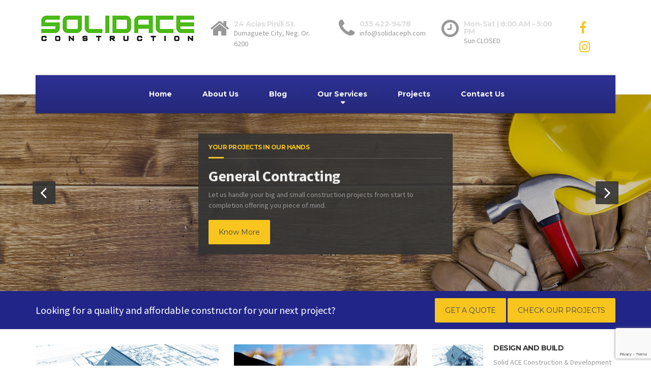

--- FILE ---
content_type: text/html; charset=UTF-8
request_url: https://solidaceph.com/
body_size: 27240
content:

<!DOCTYPE html>
<html lang="en-US" prefix="og: http://ogp.me/ns#">
	<head>
		<meta charset="UTF-8" />
		<meta name="viewport" content="width=device-width, initial-scale=1.0" />
		<link rel="pingback" href="https://solidaceph.com/xmlrpc.php" />

		<!-- W3TC-include-js-head -->
		<title>SolidACE Construction and Development Corporation &#8211; Build your Dreams with Us!</title>
<meta name='robots' content='max-image-preview:large' />

<!-- This site is optimized with the Yoast WordPress SEO Premium plugin v1.7.4 - https://yoast.com/wordpress/plugins/seo/ -->
<meta name="description" content="Solid ACE Construction &amp; Development Corporation integrates design and build approach allowing us to be a one stop solution for the planning, design and construction of your projects."/>
<link rel="canonical" href="https://solidaceph.com/" />
<meta property="og:locale" content="en_US" />
<meta property="og:type" content="website" />
<meta property="og:title" content="Solid ACE Construction &amp; Development Corporation" />
<meta property="og:description" content="Solid ACE Construction &amp; Development Corporation integrates design and build approach allowing us to be a one stop solution for the planning, design and construction of your projects." />
<meta property="og:url" content="https://solidaceph.com/" />
<meta property="og:site_name" content="SolidACE Construction and Development Corporation" />
<meta property="og:image" content="https://solidaceph.com/wp-content/uploads/2015/05/logo@2x.png" />
<script type="application/ld+json">{ "@context": "http://schema.org", "@type": "WebSite", "url": "https://solidaceph.com/", "potentialAction": { "@type": "SearchAction", "target": "https://solidaceph.com/?s={search_term}", "query-input": "required name=search_term" } }</script>
<!-- / Yoast WordPress SEO Premium plugin. -->

<link rel='dns-prefetch' href='//fonts.googleapis.com' />
<link rel="alternate" type="application/rss+xml" title="SolidACE Construction and Development Corporation &raquo; Feed" href="https://solidaceph.com/feed/" />
<link rel="alternate" type="application/rss+xml" title="SolidACE Construction and Development Corporation &raquo; Comments Feed" href="https://solidaceph.com/comments/feed/" />
<script type="text/javascript">
window._wpemojiSettings = {"baseUrl":"https:\/\/s.w.org\/images\/core\/emoji\/14.0.0\/72x72\/","ext":".png","svgUrl":"https:\/\/s.w.org\/images\/core\/emoji\/14.0.0\/svg\/","svgExt":".svg","source":{"concatemoji":"https:\/\/solidaceph.com\/wp-includes\/js\/wp-emoji-release.min.js?ver=6.2.2"}};
/*! This file is auto-generated */
!function(e,a,t){var n,r,o,i=a.createElement("canvas"),p=i.getContext&&i.getContext("2d");function s(e,t){p.clearRect(0,0,i.width,i.height),p.fillText(e,0,0);e=i.toDataURL();return p.clearRect(0,0,i.width,i.height),p.fillText(t,0,0),e===i.toDataURL()}function c(e){var t=a.createElement("script");t.src=e,t.defer=t.type="text/javascript",a.getElementsByTagName("head")[0].appendChild(t)}for(o=Array("flag","emoji"),t.supports={everything:!0,everythingExceptFlag:!0},r=0;r<o.length;r++)t.supports[o[r]]=function(e){if(p&&p.fillText)switch(p.textBaseline="top",p.font="600 32px Arial",e){case"flag":return s("\ud83c\udff3\ufe0f\u200d\u26a7\ufe0f","\ud83c\udff3\ufe0f\u200b\u26a7\ufe0f")?!1:!s("\ud83c\uddfa\ud83c\uddf3","\ud83c\uddfa\u200b\ud83c\uddf3")&&!s("\ud83c\udff4\udb40\udc67\udb40\udc62\udb40\udc65\udb40\udc6e\udb40\udc67\udb40\udc7f","\ud83c\udff4\u200b\udb40\udc67\u200b\udb40\udc62\u200b\udb40\udc65\u200b\udb40\udc6e\u200b\udb40\udc67\u200b\udb40\udc7f");case"emoji":return!s("\ud83e\udef1\ud83c\udffb\u200d\ud83e\udef2\ud83c\udfff","\ud83e\udef1\ud83c\udffb\u200b\ud83e\udef2\ud83c\udfff")}return!1}(o[r]),t.supports.everything=t.supports.everything&&t.supports[o[r]],"flag"!==o[r]&&(t.supports.everythingExceptFlag=t.supports.everythingExceptFlag&&t.supports[o[r]]);t.supports.everythingExceptFlag=t.supports.everythingExceptFlag&&!t.supports.flag,t.DOMReady=!1,t.readyCallback=function(){t.DOMReady=!0},t.supports.everything||(n=function(){t.readyCallback()},a.addEventListener?(a.addEventListener("DOMContentLoaded",n,!1),e.addEventListener("load",n,!1)):(e.attachEvent("onload",n),a.attachEvent("onreadystatechange",function(){"complete"===a.readyState&&t.readyCallback()})),(e=t.source||{}).concatemoji?c(e.concatemoji):e.wpemoji&&e.twemoji&&(c(e.twemoji),c(e.wpemoji)))}(window,document,window._wpemojiSettings);
</script>
<style type="text/css">
img.wp-smiley,
img.emoji {
	display: inline !important;
	border: none !important;
	box-shadow: none !important;
	height: 1em !important;
	width: 1em !important;
	margin: 0 0.07em !important;
	vertical-align: -0.1em !important;
	background: none !important;
	padding: 0 !important;
}
</style>
	
<link rel='stylesheet' id='wp-block-library-css' href='https://solidaceph.com/wp-includes/css/dist/block-library/style.min.css?ver=6.2.2' type='text/css' media='all' />
<link rel='stylesheet' id='classic-theme-styles-css' href='https://solidaceph.com/wp-includes/css/classic-themes.min.css?ver=6.2.2' type='text/css' media='all' />
<style id='global-styles-inline-css' type='text/css'>
body{--wp--preset--color--black: #000000;--wp--preset--color--cyan-bluish-gray: #abb8c3;--wp--preset--color--white: #ffffff;--wp--preset--color--pale-pink: #f78da7;--wp--preset--color--vivid-red: #cf2e2e;--wp--preset--color--luminous-vivid-orange: #ff6900;--wp--preset--color--luminous-vivid-amber: #fcb900;--wp--preset--color--light-green-cyan: #7bdcb5;--wp--preset--color--vivid-green-cyan: #00d084;--wp--preset--color--pale-cyan-blue: #8ed1fc;--wp--preset--color--vivid-cyan-blue: #0693e3;--wp--preset--color--vivid-purple: #9b51e0;--wp--preset--gradient--vivid-cyan-blue-to-vivid-purple: linear-gradient(135deg,rgba(6,147,227,1) 0%,rgb(155,81,224) 100%);--wp--preset--gradient--light-green-cyan-to-vivid-green-cyan: linear-gradient(135deg,rgb(122,220,180) 0%,rgb(0,208,130) 100%);--wp--preset--gradient--luminous-vivid-amber-to-luminous-vivid-orange: linear-gradient(135deg,rgba(252,185,0,1) 0%,rgba(255,105,0,1) 100%);--wp--preset--gradient--luminous-vivid-orange-to-vivid-red: linear-gradient(135deg,rgba(255,105,0,1) 0%,rgb(207,46,46) 100%);--wp--preset--gradient--very-light-gray-to-cyan-bluish-gray: linear-gradient(135deg,rgb(238,238,238) 0%,rgb(169,184,195) 100%);--wp--preset--gradient--cool-to-warm-spectrum: linear-gradient(135deg,rgb(74,234,220) 0%,rgb(151,120,209) 20%,rgb(207,42,186) 40%,rgb(238,44,130) 60%,rgb(251,105,98) 80%,rgb(254,248,76) 100%);--wp--preset--gradient--blush-light-purple: linear-gradient(135deg,rgb(255,206,236) 0%,rgb(152,150,240) 100%);--wp--preset--gradient--blush-bordeaux: linear-gradient(135deg,rgb(254,205,165) 0%,rgb(254,45,45) 50%,rgb(107,0,62) 100%);--wp--preset--gradient--luminous-dusk: linear-gradient(135deg,rgb(255,203,112) 0%,rgb(199,81,192) 50%,rgb(65,88,208) 100%);--wp--preset--gradient--pale-ocean: linear-gradient(135deg,rgb(255,245,203) 0%,rgb(182,227,212) 50%,rgb(51,167,181) 100%);--wp--preset--gradient--electric-grass: linear-gradient(135deg,rgb(202,248,128) 0%,rgb(113,206,126) 100%);--wp--preset--gradient--midnight: linear-gradient(135deg,rgb(2,3,129) 0%,rgb(40,116,252) 100%);--wp--preset--duotone--dark-grayscale: url('#wp-duotone-dark-grayscale');--wp--preset--duotone--grayscale: url('#wp-duotone-grayscale');--wp--preset--duotone--purple-yellow: url('#wp-duotone-purple-yellow');--wp--preset--duotone--blue-red: url('#wp-duotone-blue-red');--wp--preset--duotone--midnight: url('#wp-duotone-midnight');--wp--preset--duotone--magenta-yellow: url('#wp-duotone-magenta-yellow');--wp--preset--duotone--purple-green: url('#wp-duotone-purple-green');--wp--preset--duotone--blue-orange: url('#wp-duotone-blue-orange');--wp--preset--font-size--small: 13px;--wp--preset--font-size--medium: 20px;--wp--preset--font-size--large: 36px;--wp--preset--font-size--x-large: 42px;--wp--preset--spacing--20: 0.44rem;--wp--preset--spacing--30: 0.67rem;--wp--preset--spacing--40: 1rem;--wp--preset--spacing--50: 1.5rem;--wp--preset--spacing--60: 2.25rem;--wp--preset--spacing--70: 3.38rem;--wp--preset--spacing--80: 5.06rem;--wp--preset--shadow--natural: 6px 6px 9px rgba(0, 0, 0, 0.2);--wp--preset--shadow--deep: 12px 12px 50px rgba(0, 0, 0, 0.4);--wp--preset--shadow--sharp: 6px 6px 0px rgba(0, 0, 0, 0.2);--wp--preset--shadow--outlined: 6px 6px 0px -3px rgba(255, 255, 255, 1), 6px 6px rgba(0, 0, 0, 1);--wp--preset--shadow--crisp: 6px 6px 0px rgba(0, 0, 0, 1);}:where(.is-layout-flex){gap: 0.5em;}body .is-layout-flow > .alignleft{float: left;margin-inline-start: 0;margin-inline-end: 2em;}body .is-layout-flow > .alignright{float: right;margin-inline-start: 2em;margin-inline-end: 0;}body .is-layout-flow > .aligncenter{margin-left: auto !important;margin-right: auto !important;}body .is-layout-constrained > .alignleft{float: left;margin-inline-start: 0;margin-inline-end: 2em;}body .is-layout-constrained > .alignright{float: right;margin-inline-start: 2em;margin-inline-end: 0;}body .is-layout-constrained > .aligncenter{margin-left: auto !important;margin-right: auto !important;}body .is-layout-constrained > :where(:not(.alignleft):not(.alignright):not(.alignfull)){max-width: var(--wp--style--global--content-size);margin-left: auto !important;margin-right: auto !important;}body .is-layout-constrained > .alignwide{max-width: var(--wp--style--global--wide-size);}body .is-layout-flex{display: flex;}body .is-layout-flex{flex-wrap: wrap;align-items: center;}body .is-layout-flex > *{margin: 0;}:where(.wp-block-columns.is-layout-flex){gap: 2em;}.has-black-color{color: var(--wp--preset--color--black) !important;}.has-cyan-bluish-gray-color{color: var(--wp--preset--color--cyan-bluish-gray) !important;}.has-white-color{color: var(--wp--preset--color--white) !important;}.has-pale-pink-color{color: var(--wp--preset--color--pale-pink) !important;}.has-vivid-red-color{color: var(--wp--preset--color--vivid-red) !important;}.has-luminous-vivid-orange-color{color: var(--wp--preset--color--luminous-vivid-orange) !important;}.has-luminous-vivid-amber-color{color: var(--wp--preset--color--luminous-vivid-amber) !important;}.has-light-green-cyan-color{color: var(--wp--preset--color--light-green-cyan) !important;}.has-vivid-green-cyan-color{color: var(--wp--preset--color--vivid-green-cyan) !important;}.has-pale-cyan-blue-color{color: var(--wp--preset--color--pale-cyan-blue) !important;}.has-vivid-cyan-blue-color{color: var(--wp--preset--color--vivid-cyan-blue) !important;}.has-vivid-purple-color{color: var(--wp--preset--color--vivid-purple) !important;}.has-black-background-color{background-color: var(--wp--preset--color--black) !important;}.has-cyan-bluish-gray-background-color{background-color: var(--wp--preset--color--cyan-bluish-gray) !important;}.has-white-background-color{background-color: var(--wp--preset--color--white) !important;}.has-pale-pink-background-color{background-color: var(--wp--preset--color--pale-pink) !important;}.has-vivid-red-background-color{background-color: var(--wp--preset--color--vivid-red) !important;}.has-luminous-vivid-orange-background-color{background-color: var(--wp--preset--color--luminous-vivid-orange) !important;}.has-luminous-vivid-amber-background-color{background-color: var(--wp--preset--color--luminous-vivid-amber) !important;}.has-light-green-cyan-background-color{background-color: var(--wp--preset--color--light-green-cyan) !important;}.has-vivid-green-cyan-background-color{background-color: var(--wp--preset--color--vivid-green-cyan) !important;}.has-pale-cyan-blue-background-color{background-color: var(--wp--preset--color--pale-cyan-blue) !important;}.has-vivid-cyan-blue-background-color{background-color: var(--wp--preset--color--vivid-cyan-blue) !important;}.has-vivid-purple-background-color{background-color: var(--wp--preset--color--vivid-purple) !important;}.has-black-border-color{border-color: var(--wp--preset--color--black) !important;}.has-cyan-bluish-gray-border-color{border-color: var(--wp--preset--color--cyan-bluish-gray) !important;}.has-white-border-color{border-color: var(--wp--preset--color--white) !important;}.has-pale-pink-border-color{border-color: var(--wp--preset--color--pale-pink) !important;}.has-vivid-red-border-color{border-color: var(--wp--preset--color--vivid-red) !important;}.has-luminous-vivid-orange-border-color{border-color: var(--wp--preset--color--luminous-vivid-orange) !important;}.has-luminous-vivid-amber-border-color{border-color: var(--wp--preset--color--luminous-vivid-amber) !important;}.has-light-green-cyan-border-color{border-color: var(--wp--preset--color--light-green-cyan) !important;}.has-vivid-green-cyan-border-color{border-color: var(--wp--preset--color--vivid-green-cyan) !important;}.has-pale-cyan-blue-border-color{border-color: var(--wp--preset--color--pale-cyan-blue) !important;}.has-vivid-cyan-blue-border-color{border-color: var(--wp--preset--color--vivid-cyan-blue) !important;}.has-vivid-purple-border-color{border-color: var(--wp--preset--color--vivid-purple) !important;}.has-vivid-cyan-blue-to-vivid-purple-gradient-background{background: var(--wp--preset--gradient--vivid-cyan-blue-to-vivid-purple) !important;}.has-light-green-cyan-to-vivid-green-cyan-gradient-background{background: var(--wp--preset--gradient--light-green-cyan-to-vivid-green-cyan) !important;}.has-luminous-vivid-amber-to-luminous-vivid-orange-gradient-background{background: var(--wp--preset--gradient--luminous-vivid-amber-to-luminous-vivid-orange) !important;}.has-luminous-vivid-orange-to-vivid-red-gradient-background{background: var(--wp--preset--gradient--luminous-vivid-orange-to-vivid-red) !important;}.has-very-light-gray-to-cyan-bluish-gray-gradient-background{background: var(--wp--preset--gradient--very-light-gray-to-cyan-bluish-gray) !important;}.has-cool-to-warm-spectrum-gradient-background{background: var(--wp--preset--gradient--cool-to-warm-spectrum) !important;}.has-blush-light-purple-gradient-background{background: var(--wp--preset--gradient--blush-light-purple) !important;}.has-blush-bordeaux-gradient-background{background: var(--wp--preset--gradient--blush-bordeaux) !important;}.has-luminous-dusk-gradient-background{background: var(--wp--preset--gradient--luminous-dusk) !important;}.has-pale-ocean-gradient-background{background: var(--wp--preset--gradient--pale-ocean) !important;}.has-electric-grass-gradient-background{background: var(--wp--preset--gradient--electric-grass) !important;}.has-midnight-gradient-background{background: var(--wp--preset--gradient--midnight) !important;}.has-small-font-size{font-size: var(--wp--preset--font-size--small) !important;}.has-medium-font-size{font-size: var(--wp--preset--font-size--medium) !important;}.has-large-font-size{font-size: var(--wp--preset--font-size--large) !important;}.has-x-large-font-size{font-size: var(--wp--preset--font-size--x-large) !important;}
.wp-block-navigation a:where(:not(.wp-element-button)){color: inherit;}
:where(.wp-block-columns.is-layout-flex){gap: 2em;}
.wp-block-pullquote{font-size: 1.5em;line-height: 1.6;}
</style>
<link rel='stylesheet' id='contact-form-7-css' href='https://solidaceph.com/wp-content/plugins/contact-form-7/includes/css/styles.css?ver=5.8.7' type='text/css' media='all' />
<link rel='stylesheet' id='esg-plugin-settings-css' href='https://solidaceph.com/wp-content/plugins/essential-grid/public/assets/css/settings.css?ver=3.0.15' type='text/css' media='all' />
<link rel='stylesheet' id='tp-fontello-css' href='https://solidaceph.com/wp-content/plugins/essential-grid/public/assets/font/fontello/css/fontello.css?ver=3.0.15' type='text/css' media='all' />
<link rel='stylesheet' id='siteorigin-panels-front-css' href='https://solidaceph.com/wp-content/plugins/siteorigin-panels/css/front-flex.min.css?ver=2.23.0' type='text/css' media='all' />
<link rel='stylesheet' id='buildpress-main-css' href='https://solidaceph.com/wp-content/themes/SA/style.css?ver=5.6.5' type='text/css' media='all' />
<style id='buildpress-main-inline-css' type='text/css'>
/* WP Customizer start */
.top { background: #333333 linear-gradient(to bottom, #333333, #2b2b2b); }
.top { border-bottom-color: #4d4d4d; }.top, .top a, .navigation--top > .menu-item-has-children > a::after, .top .icon-box__title, .top .icon-box__subtitle, .top .widget-icon-box .icon-box { color: #999999; }.header { background-color: #ffffff; }@media (max-width: 991px) { .header-transparent .header__container { background-color: #524639; } }.header { background-image: url(); }.icon-box__title, .widget-icon-box .icon-box:hover .fa { color: #dddddd; }
.icon-box__subtitle, .widget-icon-box .icon-box, .textwidget { color: #989898; }@media (min-width: 992px) { .navigation { background: #2d3194 linear-gradient(to bottom, #2d3194, #252879); } }@media (min-width: 992px) { .is-sticky-navbar.header-transparent .navigation { background: #524639 linear-gradient(to bottom, #524639, #3d342a); } }.navigation--main > li > a, .navigation--main > .menu-item-has-children > a::after, .navigation--main .sub-menu > li > a { color: #2d3194; }
.navigation--main > li:hover > a, .navigation--main > .menu-item-has-children:hover > a::after, .navigation--main .sub-menu > li:hover > a { color: #3f44c5; }@media (min-width: 992px) { .navigation--main > li > a, .navigation--main > .menu-item-has-children > a::after { color: #ffffff; } }@media (min-width: 992px) { .navigation--main > li:hover > a, .navigation--main > .menu-item-has-children:hover > a::after { color: #f7c51e; } }@media (min-width: 992px) { .navigation--main .sub-menu > li > a, .navigation--main .sub-menu > li > a:hover, .navigation--main .sub-menu > .menu-item-has-children > a::after { color: #333333; } }.main-title { background-color: #f2f2f2; }.main-title { background-image: url(https://solidaceph.com/wp-content/themes/SA/assets/images/title-area-pattern.png); }.breadcrumbs { background-color: #ffffff; }.breadcrumbs a { color: #666666; }
.breadcrumbs a:hover { color: #595959; }body, .primary-font, .main-title--small .main-title__secondary, .navigation--main .sub-menu, .widget_search, body.woocommerce-page div.product p.price del, body.woocommerce-page div.product form.cart .single_variation .price del { font-family: Source Sans Pro; }h1, h2, h3, h4, h5, h6, .h1, .h2, .h3, .h4, .h5, .h6, .buildpress-table, .header-light .jumbotron__title p, .navigation--main, .navbar-toggle__text, #comments-submit-button, .btn, .post-password-form > p > input, .testimonial__author, .motivational-text, .project__navigation a, .pagination, .master-container .widget_nav_menu ul > li > a, .sidebar .widget_nav_menu ul > li > a, .widget_calendar caption, .read-more, body.woocommerce-page ul.products li.product h3, .woocommerce ul.products li.product h3, body.woocommerce-page a.add_to_cart_button, .woocommerce a.add_to_cart_button, body.woocommerce-page a.button, body.woocommerce-page input.button, body.woocommerce-page input.button.alt, body.woocommerce-page button.button, body.woocommerce-page nav.woocommerce-pagination, body.woocommerce-page .widget_product_categories ul > li > a, body.woocommerce-page div.product p.price, body.woocommerce-page div.product form.cart .single_variation .price, body.woocommerce-page div.product .woocommerce-tabs ul.tabs li a, body.woocommerce-page .woocommerce-error, body.woocommerce-page .woocommerce-info, body.woocommerce-page .woocommerce-message, body.woocommerce-page #review_form #respond input#submit, body.woocommerce-page .quantity .qty, body.woocommerce-page table.shop_table .product-name a, body.woocommerce-page table.shop_table .product-price, body.woocommerce-page .cart-collaterals .cart_totals table tr th, body.woocommerce-page .cart-collaterals .cart_totals table tr td, .header-transparent .jumbotron .jumbotron__title { font-family: Montserrat; }.boxed-container { background-color: #ffffff; }.jumbotron__category h6, .social-icons__link, .testimonial__rating, body.woocommerce-page .star-rating, body.woocommerce-page ul.products li.product a:hover img, body.woocommerce-page p.stars a, .navigation--top > li > a:hover, .navigation--top > li:hover > a::after, .navigation--top .sub-menu > li > a:hover, .navigation--top > li:hover > a, .widget_pt_icon_box .icon-box > .fa, html body.woocommerce-page nav.woocommerce-pagination ul li .next:hover, html body.woocommerce-page nav.woocommerce-pagination ul li .prev:hover, .btn-light, .btn-light:hover, .btn-light:active, .page-template-template-empty .icon-box__subtitle { color: #f7c51e; }
.jumbotron__category::after, .alternative-heading::after, .navbar-toggle, #comments-submit-button, .btn-primary, .btn-primary:focus, .btn-primary:active:focus, .panel-grid .widget-title::after, .wpb-js-composer .wpb_wrapper .widget-title::after, .footer .footer__headings::after, .main-title h3::before, .hentry__title::after, .widget_search .search-submit, .pagination li .current, .pagination li:hover, .sidebar__headings::after, .sidebar .widget_nav_menu ul li.current-menu-item > a, .sidebar .widget_nav_menu ul li > a:hover, .master-container .widget_nav_menu ul li.current-menu-item > a, .master-container .widget_nav_menu ul li > a:hover, .widget_calendar caption, .widget_tag_cloud a, body.woocommerce-page .widget_product_search #searchsubmit, body.woocommerce-page span.onsale, body.woocommerce-page ul.products::before, body.woocommerce-page nav.woocommerce-pagination ul li span.current, body.woocommerce-page nav.woocommerce-pagination ul li a:hover, body.woocommerce-page a.add_to_cart_button:hover, body.woocommerce-page button.button:hover, body.woocommerce-page .widget_product_categories ul > li > a:hover, body.woocommerce-page a.button:hover, body.woocommerce-page input.button:hover, body.woocommerce-page table.cart td.actions input.button.alt, body.woocommerce-page .cart-collaterals .shipping_calculator h2::after, body.woocommerce-page .cart-collaterals .cart_totals h2::after, body.woocommerce-page .woocommerce-info, body.woocommerce-page .woocommerce-message, body.woocommerce-page .woocommerce-error, body.woocommerce-page #payment #place_order, body.woocommerce-page .short-description::before, body.woocommerce-page .short-description::after, body.woocommerce-page [itemprop="description"]::before, body.woocommerce-page [itemprop="description"]::after, body.woocommerce-page .woocommerce-product-details__short-description::before, body.woocommerce-page .woocommerce-product-details__short-description::after, body.woocommerce-page .quantity .minus:hover, body.woocommerce-page .quantity .plus:hover, body.woocommerce-page button.button.alt, body.woocommerce-page div.product .woocommerce-tabs ul.tabs li.active, body.woocommerce-page #review_form #respond input#submit, body.woocommerce-page div.product .woocommerce-tabs h2::after, .buildpress-table thead th, .brochure-box:hover, body.woocommerce-page .widget_product_search .search-field + input, body.woocommerce-page .widget_product_search .search-field + button, .woocommerce button.button.alt:disabled, .woocommerce button.button.alt:disabled:hover, .woocommerce button.button.alt:disabled[disabled], .woocommerce button.button.alt:disabled[disabled]:hover, .woocommerce-cart .wc-proceed-to-checkout a.checkout-button, body .buildpress-light .esg-filterbutton:hover, body .buildpress-light .esg-sortbutton:hover, body .buildpress-light .esg-sortbutton-order:hover, body .buildpress-light .esg-cartbutton-order:hover, body .buildpress-light .esg-filterbutton.selected { background-color: #f7c51e; }
@media (min-width: 992px) { .header-light .navigation--main > .current-menu-item > a, .header-light .navigation--main > .current-menu-ancestor > a, .navigation--main .sub-menu > li > a { background-color: #f7c51e; } }
.btn-primary, .btn-primary:focus, .btn-primary:active:focus, .logo-panel img:hover, blockquote, #comments-submit-button, .navigation--main > li:hover > a, body .buildpress .esg-navigationbutton:hover span, body .buildpress .esg-filterbutton:hover span, body .buildpress .esg-sortbutton:hover span, body .buildpress .esg-sortbutton-order:hover span, body .buildpress .esg-cartbutton-order:hover span, body .buildpress .esg-filterbutton.selected span, body .buildpress-light .esg-navigationbutton:hover span, body .buildpress-light .esg-filterbutton:hover span, body .buildpress-light .esg-sortbutton:hover span, body .buildpress-light .esg-sortbutton-order:hover span, body .buildpress-light .esg-cartbutton-order:hover span, body .buildpress-light .esg-filterbutton.selected span { border-color: #f7c51e; }
@media (min-width: 992px) { .header-light .navigation--main > li.is-hover > a, .header-light .navigation--main > li:hover > a, .header-transparent .navigation--main > li.is-hover > a, .header-transparent .navigation--main > li:hover > a, .header-transparent .navigation--main > .current-menu-item > a { border-color: #f7c51e; } }
.social-icons__link:hover { color: #eeb908; }
.navbar-toggle:hover, .btn-primary:hover, .btn-primary:active, .btn-primary:active:hover, .widget_search .search-submit:hover, #comments-submit-button:hover, .widget_tag_cloud a:hover, body.woocommerce-page .widget_product_search #searchsubmit:hover, body.woocommerce-page .widget_product_search #searchsubmit:focus, body.woocommerce-page table.cart td.actions input.button.alt:hover, body.woocommerce-page #payment #place_order:hover, body.woocommerce-page button.button.alt:hover, body.woocommerce-page #review_form #respond input#submit:hover, body.woocommerce-page .widget_product_search .search-field + input:hover, body.woocommerce-page .widget_product_search .search-field + input:focus, body.woocommerce-page .widget_product_search .search-field + button:hover, body.woocommerce-page .widget_product_search .search-field + button:focus, .woocommerce-cart .wc-proceed-to-checkout a.checkout-button:hover { background-color: #eeb908; }
@media (min-width: 992px) { .navigation--main .sub-menu > li > a:hover { background-color: #eeb908; } }
.btn-primary:hover, .btn-primary:active, .btn-primary:active:hover, #comments-submit-button:hover, .navigation--main .sub-menu > li > a, .navigation--main .sub-menu, .navigation--main .sub-menu > li > .sub-menu { border-color: #eeb908; }
body .eg-buildpress-item-skin-element-0, body .eg-buildpress-item-skin-element-0:hover { background: #f7c51e !important; }a { color: #1fa7da; }
a:hover, .more-link .btn:hover { color: #1b92bf; }body, .textwidget { color: #999999; }#comments-submit-button, .btn-primary, .btn-primary:focus, .footer .btn-primary, .sidebar .widget_nav_menu ul > li.current-menu-item a, .sidebar .widget_nav_menu li.current-menu-ancestor a, .master-container .widget_nav_menu ul > li.current-menu-item > a, .master-container .widget_nav_menu li.current-menu-ancestor a, .widget_tag_cloud a, .pagination li .current, .widget_search .search-submit { color: #454545; }
#comments-submit-button:hover, .btn-primary:hover, .btn-primary:active, .footer .btn-primary:hover, .sidebar .widget_nav_menu ul > li a:hover, .sidebar .widget_nav_menu ul > li.current-menu-item a:hover, .master-container .widget_nav_menu ul > li a:hover, .master-container .widget_nav_menu ul > li.current-menu-item a:hover, .widget_tag_cloud a:hover, .pagination li:hover a, body.woocommerce-page .woocommerce-message, body.woocommerce-page nav.woocommerce-pagination ul li span.current, body.woocommerce-page button.button.alt, body.woocommerce-page table.cart td.actions input.button.alt, body.woocommerce-page button.button.alt:hover, body.woocommerce-page div.product .woocommerce-tabs ul.tabs li.active a, body.woocommerce-page div.product .woocommerce-tabs ul.tabs li.active a:hover, body.woocommerce-page nav.woocommerce-pagination ul li .prev:hover, body.woocommerce-page nav.woocommerce-pagination ul li .next:hover, body.woocommerce-page a.add_to_cart_button:hover, body.woocommerce-page a.button:hover, body.woocommerce-page input.button:hover, body.woocommerce-page nav.woocommerce-pagination ul li a:hover, body.woocommerce-page .woocommerce-info, body.woocommerce-page #payment #place_order, body.woocommerce-page .widget_product_categories ul > li > a:hover, body.woocommerce-page .widget_product_search #searchsubmit, body.woocommerce-page #review_form #respond input#submit, body.woocommerce-page button.button:hover, body.woocommerce-page .woocommerce-error .showlogin, body.woocommerce-page .woocommerce-error .showcoupon, body.woocommerce-page .woocommerce-info .showlogin, body.woocommerce-page .woocommerce-info .showcoupon, body.woocommerce-page .woocommerce-message .showlogin, body.woocommerce-page .woocommerce-message .showcoupon, body.woocommerce-page .woocommerce-error::before, body.woocommerce-page .woocommerce-info::before, body.woocommerce-page .woocommerce-message::before { color: #333333; }.wide-color { background-color: #eeeeee; }.wide-color-dark { background-color: #454545; }.wide-pattern { background-color: #f2f2f2; }.wide-pattern { background-image: url(https://solidaceph.com/wp-content/themes/SA/assets/images/title-area-pattern.png); }.wide-image { background-image: url(https://solidaceph.com/wp-content/themes/SA/assets/images/motivational-background.jpg); }.wide-image { background-size: cover; }.footer { background-color: #fcfcfc; }.footer { background-image: url(); }.footer__headings { color: #000000; }.footer, .footer .textwidget { color: #061a3d; }.footer a { color: #1fa7da; }
.footer a:hover { color: #126381; }.footer-bottom { background-color: #2d3194; }.footer-bottom { color: #ffffff; }.footer-bottom a { color: #eeee22; }
.footer-bottom a:hover { color: #9e9e0c; }
/* WP Customizer end */
</style>
<link rel='stylesheet' id='google-fonts-css' href='//fonts.googleapis.com/css?family=Source+Sans+Pro%3A400%2C700%7CMontserrat%3A400%2C700&#038;subset=latin' type='text/css' media='all' />
<link rel='stylesheet' id='slb_core-css' href='https://solidaceph.com/wp-content/plugins/simple-lightbox/client/css/app.css?ver=2.9.3' type='text/css' media='all' />
<script type='text/javascript' src='https://solidaceph.com/wp-includes/js/jquery/jquery.min.js?ver=3.6.4' id='jquery-core-js'></script>
<script type='text/javascript' src='https://solidaceph.com/wp-includes/js/jquery/jquery-migrate.min.js?ver=3.4.0' id='jquery-migrate-js'></script>
<script type='text/javascript' src='https://solidaceph.com/wp-content/themes/SA/assets/js/modernizr.custom.24530.js' id='buildpress-modernizr-js'></script>
<script type='text/javascript' src='https://solidaceph.com/wp-content/themes/SA/bower_components/respimage/respimage.min.js?ver=1.2.0' id='buildpress-respimage-js'></script>
<link rel="https://api.w.org/" href="https://solidaceph.com/wp-json/" /><link rel="alternate" type="application/json" href="https://solidaceph.com/wp-json/wp/v2/pages/120" /><link rel="EditURI" type="application/rsd+xml" title="RSD" href="https://solidaceph.com/xmlrpc.php?rsd" />
<link rel="wlwmanifest" type="application/wlwmanifest+xml" href="https://solidaceph.com/wp-includes/wlwmanifest.xml" />
<meta name="generator" content="WordPress 6.2.2" />
<link rel='shortlink' href='https://solidaceph.com/' />
<link rel="alternate" type="application/json+oembed" href="https://solidaceph.com/wp-json/oembed/1.0/embed?url=https%3A%2F%2Fsolidaceph.com%2F" />
<link rel="alternate" type="text/xml+oembed" href="https://solidaceph.com/wp-json/oembed/1.0/embed?url=https%3A%2F%2Fsolidaceph.com%2F&#038;format=xml" />
		<!-- HTML5 shiv and Respond.js IE8 support of HTML5 elements and media queries -->
		<!--[if lt IE 9]>
			<script src="https://solidaceph.com/wp-content/themes/SA/bower_components/html5shiv/dist/html5shiv.min.js"></script>
			<script src="https://solidaceph.com/wp-content/themes/SA/bower_components/respond/dest/respond.min.js"></script>
		<![endif]-->
		
<script>
  (function(i,s,o,g,r,a,m){i['GoogleAnalyticsObject']=r;i[r]=i[r]||function(){
  (i[r].q=i[r].q||[]).push(arguments)},i[r].l=1*new Date();a=s.createElement(o),
  m=s.getElementsByTagName(o)[0];a.async=1;a.src=g;m.parentNode.insertBefore(a,m)
  })(window,document,'script','//www.google-analytics.com/analytics.js','ga');

  ga('create', 'UA-63629020-1', 'auto');
  ga('send', 'pageview');

</script>
                <style type="text/css" media="all"
                       id="siteorigin-panels-layouts-head">/* Layout 120 */ #pgc-120-0-0 , #pgc-120-2-0 , #pgc-120-3-0 , #pgc-120-4-0 { width:100%;width:calc(100% - ( 0 * 30px ) ) } #pg-120-0 , #pg-120-1 , #pg-120-3 , #pl-120 .so-panel { margin-bottom:30px } #pgc-120-1-0 , #pgc-120-1-1 , #pgc-120-1-2 { width:33.3333%;width:calc(33.3333% - ( 0.666666666667 * 30px ) ) } #pg-120-2 , #pl-120 .so-panel:last-of-type { margin-bottom:0px } #pg-120-4 { margin-bottom:60px } #pgc-120-5-0 , #pgc-120-5-1 { width:50%;width:calc(50% - ( 0.5 * 30px ) ) } #pg-120-0> .panel-row-style { background-color:#212588 } #panel-120-0-0-0> .panel-widget-style { color:#ffffff } #pg-120-2> .panel-row-style { background-color:#454545 } #pg-120-3> .panel-row-style { padding:30px 50px 0px 50px } #pg-120-3.panel-has-style > .panel-row-style, #pg-120-3.panel-no-style , #pg-120-4.panel-has-style > .panel-row-style, #pg-120-4.panel-no-style { -webkit-align-items:flex-start;align-items:flex-start } #panel-120-3-0-0> .panel-widget-style , #panel-120-5-0-1> .panel-widget-style { color:#000000 } #pg-120-4> .panel-row-style { background-color:#212588;padding:0px 30px 0px 30px } @media (max-width:780px){ #pg-120-0.panel-no-style, #pg-120-0.panel-has-style > .panel-row-style, #pg-120-0 , #pg-120-1.panel-no-style, #pg-120-1.panel-has-style > .panel-row-style, #pg-120-1 , #pg-120-2.panel-no-style, #pg-120-2.panel-has-style > .panel-row-style, #pg-120-2 , #pg-120-3.panel-no-style, #pg-120-3.panel-has-style > .panel-row-style, #pg-120-3 , #pg-120-4.panel-no-style, #pg-120-4.panel-has-style > .panel-row-style, #pg-120-4 , #pg-120-5.panel-no-style, #pg-120-5.panel-has-style > .panel-row-style, #pg-120-5 { -webkit-flex-direction:column;-ms-flex-direction:column;flex-direction:column } #pg-120-0 > .panel-grid-cell , #pg-120-0 > .panel-row-style > .panel-grid-cell , #pg-120-1 > .panel-grid-cell , #pg-120-1 > .panel-row-style > .panel-grid-cell , #pg-120-2 > .panel-grid-cell , #pg-120-2 > .panel-row-style > .panel-grid-cell , #pg-120-3 > .panel-grid-cell , #pg-120-3 > .panel-row-style > .panel-grid-cell , #pg-120-4 > .panel-grid-cell , #pg-120-4 > .panel-row-style > .panel-grid-cell , #pg-120-5 > .panel-grid-cell , #pg-120-5 > .panel-row-style > .panel-grid-cell { width:100%;margin-right:0 } #pgc-120-1-0 , #pgc-120-1-1 , #pgc-120-5-0 { margin-bottom:30px } #pl-120 .panel-grid-cell { padding:0 } #pl-120 .panel-grid .panel-grid-cell-empty { display:none } #pl-120 .panel-grid .panel-grid-cell-mobile-last { margin-bottom:0px }  } </style>		<!-- W3TC-include-css -->
	</head>

	<body class="home page-template page-template-template-front-page-slider page-template-template-front-page-slider-php page page-id-120 primary-font-source-sans-pro secondary-font-montserrat siteorigin-panels siteorigin-panels-before-js siteorigin-panels-home">
	<svg xmlns="http://www.w3.org/2000/svg" viewBox="0 0 0 0" width="0" height="0" focusable="false" role="none" style="visibility: hidden; position: absolute; left: -9999px; overflow: hidden;" ><defs><filter id="wp-duotone-dark-grayscale"><feColorMatrix color-interpolation-filters="sRGB" type="matrix" values=" .299 .587 .114 0 0 .299 .587 .114 0 0 .299 .587 .114 0 0 .299 .587 .114 0 0 " /><feComponentTransfer color-interpolation-filters="sRGB" ><feFuncR type="table" tableValues="0 0.49803921568627" /><feFuncG type="table" tableValues="0 0.49803921568627" /><feFuncB type="table" tableValues="0 0.49803921568627" /><feFuncA type="table" tableValues="1 1" /></feComponentTransfer><feComposite in2="SourceGraphic" operator="in" /></filter></defs></svg><svg xmlns="http://www.w3.org/2000/svg" viewBox="0 0 0 0" width="0" height="0" focusable="false" role="none" style="visibility: hidden; position: absolute; left: -9999px; overflow: hidden;" ><defs><filter id="wp-duotone-grayscale"><feColorMatrix color-interpolation-filters="sRGB" type="matrix" values=" .299 .587 .114 0 0 .299 .587 .114 0 0 .299 .587 .114 0 0 .299 .587 .114 0 0 " /><feComponentTransfer color-interpolation-filters="sRGB" ><feFuncR type="table" tableValues="0 1" /><feFuncG type="table" tableValues="0 1" /><feFuncB type="table" tableValues="0 1" /><feFuncA type="table" tableValues="1 1" /></feComponentTransfer><feComposite in2="SourceGraphic" operator="in" /></filter></defs></svg><svg xmlns="http://www.w3.org/2000/svg" viewBox="0 0 0 0" width="0" height="0" focusable="false" role="none" style="visibility: hidden; position: absolute; left: -9999px; overflow: hidden;" ><defs><filter id="wp-duotone-purple-yellow"><feColorMatrix color-interpolation-filters="sRGB" type="matrix" values=" .299 .587 .114 0 0 .299 .587 .114 0 0 .299 .587 .114 0 0 .299 .587 .114 0 0 " /><feComponentTransfer color-interpolation-filters="sRGB" ><feFuncR type="table" tableValues="0.54901960784314 0.98823529411765" /><feFuncG type="table" tableValues="0 1" /><feFuncB type="table" tableValues="0.71764705882353 0.25490196078431" /><feFuncA type="table" tableValues="1 1" /></feComponentTransfer><feComposite in2="SourceGraphic" operator="in" /></filter></defs></svg><svg xmlns="http://www.w3.org/2000/svg" viewBox="0 0 0 0" width="0" height="0" focusable="false" role="none" style="visibility: hidden; position: absolute; left: -9999px; overflow: hidden;" ><defs><filter id="wp-duotone-blue-red"><feColorMatrix color-interpolation-filters="sRGB" type="matrix" values=" .299 .587 .114 0 0 .299 .587 .114 0 0 .299 .587 .114 0 0 .299 .587 .114 0 0 " /><feComponentTransfer color-interpolation-filters="sRGB" ><feFuncR type="table" tableValues="0 1" /><feFuncG type="table" tableValues="0 0.27843137254902" /><feFuncB type="table" tableValues="0.5921568627451 0.27843137254902" /><feFuncA type="table" tableValues="1 1" /></feComponentTransfer><feComposite in2="SourceGraphic" operator="in" /></filter></defs></svg><svg xmlns="http://www.w3.org/2000/svg" viewBox="0 0 0 0" width="0" height="0" focusable="false" role="none" style="visibility: hidden; position: absolute; left: -9999px; overflow: hidden;" ><defs><filter id="wp-duotone-midnight"><feColorMatrix color-interpolation-filters="sRGB" type="matrix" values=" .299 .587 .114 0 0 .299 .587 .114 0 0 .299 .587 .114 0 0 .299 .587 .114 0 0 " /><feComponentTransfer color-interpolation-filters="sRGB" ><feFuncR type="table" tableValues="0 0" /><feFuncG type="table" tableValues="0 0.64705882352941" /><feFuncB type="table" tableValues="0 1" /><feFuncA type="table" tableValues="1 1" /></feComponentTransfer><feComposite in2="SourceGraphic" operator="in" /></filter></defs></svg><svg xmlns="http://www.w3.org/2000/svg" viewBox="0 0 0 0" width="0" height="0" focusable="false" role="none" style="visibility: hidden; position: absolute; left: -9999px; overflow: hidden;" ><defs><filter id="wp-duotone-magenta-yellow"><feColorMatrix color-interpolation-filters="sRGB" type="matrix" values=" .299 .587 .114 0 0 .299 .587 .114 0 0 .299 .587 .114 0 0 .299 .587 .114 0 0 " /><feComponentTransfer color-interpolation-filters="sRGB" ><feFuncR type="table" tableValues="0.78039215686275 1" /><feFuncG type="table" tableValues="0 0.94901960784314" /><feFuncB type="table" tableValues="0.35294117647059 0.47058823529412" /><feFuncA type="table" tableValues="1 1" /></feComponentTransfer><feComposite in2="SourceGraphic" operator="in" /></filter></defs></svg><svg xmlns="http://www.w3.org/2000/svg" viewBox="0 0 0 0" width="0" height="0" focusable="false" role="none" style="visibility: hidden; position: absolute; left: -9999px; overflow: hidden;" ><defs><filter id="wp-duotone-purple-green"><feColorMatrix color-interpolation-filters="sRGB" type="matrix" values=" .299 .587 .114 0 0 .299 .587 .114 0 0 .299 .587 .114 0 0 .299 .587 .114 0 0 " /><feComponentTransfer color-interpolation-filters="sRGB" ><feFuncR type="table" tableValues="0.65098039215686 0.40392156862745" /><feFuncG type="table" tableValues="0 1" /><feFuncB type="table" tableValues="0.44705882352941 0.4" /><feFuncA type="table" tableValues="1 1" /></feComponentTransfer><feComposite in2="SourceGraphic" operator="in" /></filter></defs></svg><svg xmlns="http://www.w3.org/2000/svg" viewBox="0 0 0 0" width="0" height="0" focusable="false" role="none" style="visibility: hidden; position: absolute; left: -9999px; overflow: hidden;" ><defs><filter id="wp-duotone-blue-orange"><feColorMatrix color-interpolation-filters="sRGB" type="matrix" values=" .299 .587 .114 0 0 .299 .587 .114 0 0 .299 .587 .114 0 0 .299 .587 .114 0 0 " /><feComponentTransfer color-interpolation-filters="sRGB" ><feFuncR type="table" tableValues="0.098039215686275 1" /><feFuncG type="table" tableValues="0 0.66274509803922" /><feFuncB type="table" tableValues="0.84705882352941 0.41960784313725" /><feFuncA type="table" tableValues="1 1" /></feComponentTransfer><feComposite in2="SourceGraphic" operator="in" /></filter></defs></svg>	<div class="boxed-container">

	<header class="header" role="banner">
		<div class="container">
			<div class="logo">
				<a href="https://solidaceph.com">
											<img src="https://solidaceph.com/wp-content/uploads/2023/06/salogo.jpg" alt="SolidACE Construction and Development Corporation" srcset="https://solidaceph.com/wp-content/uploads/2023/06/salogo.jpg, https://solidaceph.com/wp-content/uploads/2023/06/salogo2.jpg 2x" class="img-responsive" width="328" height="112" />
									</a>
			</div>

			<div class="header-widgets  header-widgets-desktop">
				<div class="widget  widget-icon-box">			<div class="icon-box">
							<i class="fa  fa-home  fa-3x"></i>
				<div class="icon-box__text">
					<h4 class="icon-box__title">24 Acias Pinili St.</h4>
					<span class="icon-box__subtitle">Dumaguete City, Neg. Or. 6200</span>
				</div>
			</div>
			</div><div class="widget  widget-icon-box">			<div class="icon-box">
							<i class="fa  fa-phone  fa-3x"></i>
				<div class="icon-box__text">
					<h4 class="icon-box__title">035 422-9478</h4>
					<span class="icon-box__subtitle">info@solidaceph.com</span>
				</div>
			</div>
			</div><div class="widget  widget-icon-box">			<div class="icon-box">
							<i class="fa  fa-clock-o  fa-3x"></i>
				<div class="icon-box__text">
					<h4 class="icon-box__title">Mon-Sat | 8:00 AM - 5:00 PM </h4>
					<span class="icon-box__subtitle">Sun CLOSED</span>
				</div>
			</div>
			</div><div class="widget  widget-social-icons">				<a class="social-icons__link" href="http://www.facebook.com/pages/SolidACE-Construction-Development/129473737135331" ><i class="fa  fa-facebook"></i></a>
							<a class="social-icons__link" href="https://www.instagram.com/solidace_construction/" ><i class="fa  fa-instagram"></i></a>
			</div>			</div>

			<!-- Toggle Button for Mobile Navigation -->
			<button type="button" class="navbar-toggle" data-toggle="collapse" data-target="#buildpress-navbar-collapse">
				<span class="navbar-toggle__text">MENU</span>
				<span class="navbar-toggle__icon-bar">
					<span class="icon-bar"></span>
					<span class="icon-bar"></span>
					<span class="icon-bar"></span>
				</span>
			</button>

		</div>
		<div class="sticky-offset  js-sticky-offset"></div>
		<div class="container">
			<div class="navigation" role="navigation">
				<div class="collapse  navbar-collapse" id="buildpress-navbar-collapse">
					<ul id="menu-main-menu" class="navigation--main  js-dropdown"><li id="menu-item-129" class="menu-item menu-item-type-post_type menu-item-object-page menu-item-home current-menu-item page_item page-item-120 current_page_item menu-item-129"><a href="https://solidaceph.com/" aria-current="page">Home</a></li>
<li id="menu-item-130" class="menu-item menu-item-type-post_type menu-item-object-page menu-item-130"><a href="https://solidaceph.com/about/">About Us</a></li>
<li id="menu-item-253" class="menu-item menu-item-type-post_type menu-item-object-page menu-item-253"><a href="https://solidaceph.com/blog/">Blog</a></li>
<li id="menu-item-195" class="menu-item menu-item-type-post_type menu-item-object-page menu-item-has-children menu-item-195"><a href="https://solidaceph.com/our-services/">Our Services</a>
<ul class="sub-menu">
	<li id="menu-item-201" class="menu-item menu-item-type-post_type menu-item-object-page menu-item-201"><a href="https://solidaceph.com/our-services/design-and-build/">Design and Build</a></li>
	<li id="menu-item-200" class="menu-item menu-item-type-post_type menu-item-object-page menu-item-200"><a href="https://solidaceph.com/our-services/construction-management/">Construction Management with SolidACE</a></li>
	<li id="menu-item-199" class="menu-item menu-item-type-post_type menu-item-object-page menu-item-199"><a href="https://solidaceph.com/our-services/general-contracting/">General Contracting Services</a></li>
	<li id="menu-item-196" class="menu-item menu-item-type-post_type menu-item-object-page menu-item-196"><a href="https://solidaceph.com/our-services/remodeling/">Remodeling</a></li>
</ul>
</li>
<li id="menu-item-252" class="menu-item menu-item-type-post_type menu-item-object-page menu-item-252"><a href="https://solidaceph.com/projects/">Projects</a></li>
<li id="menu-item-194" class="menu-item menu-item-type-post_type menu-item-object-page menu-item-194"><a href="https://solidaceph.com/contact-us-solidace/">Contact Us</a></li>
</ul>				</div>
			</div>
		</div>
		<div class="container">
			<div class="header-widgets  hidden-md  hidden-lg">
				<div class="widget  widget-icon-box">			<div class="icon-box">
							<i class="fa  fa-home  fa-3x"></i>
				<div class="icon-box__text">
					<h4 class="icon-box__title">24 Acias Pinili St.</h4>
					<span class="icon-box__subtitle">Dumaguete City, Neg. Or. 6200</span>
				</div>
			</div>
			</div><div class="widget  widget-icon-box">			<div class="icon-box">
							<i class="fa  fa-phone  fa-3x"></i>
				<div class="icon-box__text">
					<h4 class="icon-box__title">035 422-9478</h4>
					<span class="icon-box__subtitle">info@solidaceph.com</span>
				</div>
			</div>
			</div><div class="widget  widget-icon-box">			<div class="icon-box">
							<i class="fa  fa-clock-o  fa-3x"></i>
				<div class="icon-box__text">
					<h4 class="icon-box__title">Mon-Sat | 8:00 AM - 5:00 PM </h4>
					<span class="icon-box__subtitle">Sun CLOSED</span>
				</div>
			</div>
			</div><div class="widget  widget-social-icons">				<a class="social-icons__link" href="http://www.facebook.com/pages/SolidACE-Construction-Development/129473737135331" ><i class="fa  fa-facebook"></i></a>
							<a class="social-icons__link" href="https://www.instagram.com/solidace_construction/" ><i class="fa  fa-instagram"></i></a>
			</div>			</div>
		</div>
	</header><div class="jumbotron  jumbotron--with-captions">
	<div class="carousel  slide  js-jumbotron-slider" id="headerCarousel" data-interval="5000">

		<!-- Wrapper for slides -->
		<div class="carousel-inner">
		
			<div class="item  active">
				<img src="https://solidaceph.com/wp-content/uploads/2015/05/slider_05-480x145.jpg" srcset="https://solidaceph.com/wp-content/uploads/2015/05/slider_05-480x145.jpg 480w, https://solidaceph.com/wp-content/uploads/2015/05/slider_05-960x290.jpg 960w, https://solidaceph.com/wp-content/uploads/2015/05/slider_05.jpg 1920w" sizes="100vw" alt="Construction Management">
								<div class="container">
					<div class="carousel-content">
											<div class="jumbotron__category">
							<h6>WE TAKE CARE OF EVERYTHING</h6>
						</div>
											<div class="jumbotron__title">
							<p>Construction Management</p>
						</div>
						<div class="jumbotron__content">
							<p>We provide overall planning, coordination and control of a project, so you don&#8217;t have to worry about anything.</p>
<a class="btn  btn-primary" href="https://solidaceph.com/our-services/construction-management/" target="_self">READ MORE</a>
						</div>
					</div>
				</div>
							</div>

		
			<div class="item ">
				<img src="https://solidaceph.com/wp-content/uploads/2015/05/slider_04-480x145.jpg" srcset="https://solidaceph.com/wp-content/uploads/2015/05/slider_04-480x145.jpg 480w, https://solidaceph.com/wp-content/uploads/2015/05/slider_04-960x290.jpg 960w, https://solidaceph.com/wp-content/uploads/2015/05/slider_04.jpg 1920w" sizes="100vw" alt="General Contracting">
								<div class="container">
					<div class="carousel-content">
											<div class="jumbotron__category">
							<h6>YOUR PROJECTS IN OUR HANDS</h6>
						</div>
											<div class="jumbotron__title">
							<p>General Contracting</p>
						</div>
						<div class="jumbotron__content">
							<p>Let us handle your big and small construction projects from start to completion offering you piece of mind.</p>
<a class="btn  btn-primary" href="https://solidaceph.com/our-services/general-contracting/" target="_self">Know More</a>
						</div>
					</div>
				</div>
							</div>

		
			<div class="item ">
				<img src="https://solidaceph.com/wp-content/uploads/2015/05/slider_07-480x145.jpg" srcset="https://solidaceph.com/wp-content/uploads/2015/05/slider_07-480x145.jpg 480w, https://solidaceph.com/wp-content/uploads/2015/05/slider_07-960x290.jpg 960w, https://solidaceph.com/wp-content/uploads/2015/05/slider_07.jpg 1920w" sizes="100vw" alt="Relationships That Last">
								<div class="container">
					<div class="carousel-content">
											<div class="jumbotron__category">
							<h6>SATISFACTION GUARANTEED</h6>
						</div>
											<div class="jumbotron__title">
							<p>Relationships That Last</p>
						</div>
						<div class="jumbotron__content">
							<p>Our promise as a contractor is to build community value into every project while delivering professional expertise.</p>
<a class="btn  btn-primary" href="https://solidaceph.com/about/" target="_self">MORE ABOUT US</a>
						</div>
					</div>
				</div>
							</div>

				</div>

		<!-- Controls -->
		<a class="left  carousel-control" href="#headerCarousel" role="button" data-slide="prev">
			<i class="fa  fa-angle-left"></i>
		</a>
		<a class="right  carousel-control" href="#headerCarousel" role="button" data-slide="next">
			<i class="fa  fa-angle-right"></i>
		</a>

	</div>
</div><div class="master-container">
	<div class="container post-120 page type-page status-publish hentry" role="main">
		<div id="pl-120"  class="panel-layout" ><div id="pg-120-0"  class="panel-grid panel-has-style" ><div class="siteorigin-panels-stretch panel-row-style panel-row-style-for-120-0" data-stretch-type="full" ><div id="pgc-120-0-0"  class="panel-grid-cell" ><div id="panel-120-0-0-0" class="so-panel widget widget_pt_banner widget-banner panel-first-child panel-last-child" data-index="0" ><div class="panel-widget-style panel-widget-style-for-120-0-0-0" >				<div class="banner__text">
					Looking for a quality and affordable constructor for your next project?				</div>
				<div class="banner__buttons">
					<a class="btn  btn-primary" href="https://solidaceph.com/contact-us/" target="_blank">GET A QUOTE</a>   <a class="btn  btn-primary" href="https://solidaceph.com/projects/" target="_blank">CHECK OUR PROJECTS</a>				</div>
			</div></div></div></div></div><div id="pg-120-1"  class="panel-grid panel-no-style" ><div id="pgc-120-1-0"  class="panel-grid-cell" ><div id="panel-120-1-0-0" class="so-panel widget widget_pt_featured_page widget-featured-page panel-first-child panel-last-child" data-index="1" >				<div class="page-box page-box--block post-120 page type-page status-publish hentry">
															<a class="page-box__picture" href="https://solidaceph.com/our-services/design-and-build/"><img src="https://solidaceph.com/wp-content/uploads/2015/05/feat-designbuild-360x230.jpg" width="316" height="202" srcset="https://solidaceph.com/wp-content/uploads/2015/05/feat-designbuild-360x230.jpg 316w, https://solidaceph.com/wp-content/uploads/2015/05/feat-designbuild.jpg 420w" sizes="(min-width: 992px) 360px, calc(100vw - 30px)" class="wp-post-image" alt="Design and Build"></a>
														<div class="page-box__content">
						<h5 class="page-box__title  text-uppercase"><a href="https://solidaceph.com/our-services/design-and-build/">Design and Build</a></h5>
						<p>Solid ACE Construction &amp; Development Corporation integrates design and build approach allowing us to be a one stop solution for the planning, design and construction of your projects, simultaneously optimizing time and resources. </p>
													<p><a href="https://solidaceph.com/our-services/design-and-build/" class="read-more  read-more--page-box">Read more</a></p>
											</div>
				</div>

			</div></div><div id="pgc-120-1-1"  class="panel-grid-cell" ><div id="panel-120-1-1-0" class="so-panel widget widget_pt_featured_page widget-featured-page panel-first-child panel-last-child" data-index="2" >				<div class="page-box page-box--block post-120 page type-page status-publish hentry">
															<a class="page-box__picture" href="https://solidaceph.com/our-services/general-contracting/"><img src="https://solidaceph.com/wp-content/uploads/2015/05/Feat-General-Contracting-360x230.jpg" width="316" height="202" srcset="https://solidaceph.com/wp-content/uploads/2015/05/Feat-General-Contracting-360x230.jpg 316w, https://solidaceph.com/wp-content/uploads/2015/05/Feat-General-Contracting.jpg 420w" sizes="(min-width: 992px) 360px, calc(100vw - 30px)" class="wp-post-image" alt="General Contracting Services"></a>
														<div class="page-box__content">
						<h5 class="page-box__title  text-uppercase"><a href="https://solidaceph.com/our-services/general-contracting/">General Contracting Services</a></h5>
						<p>SolidACE Construction &amp; Development Corporation general contracting allows us to oversee your project and perform construction activities with our staff and sub-contractors depending on your needs. </p>
													<p><a href="https://solidaceph.com/our-services/general-contracting/" class="read-more  read-more--page-box">Read more</a></p>
											</div>
				</div>

			</div></div><div id="pgc-120-1-2"  class="panel-grid-cell" ><div id="panel-120-1-2-0" class="so-panel widget widget_pt_featured_page widget-featured-page panel-first-child" data-index="3" >				<div class="page-box page-box--inline post-120 page type-page status-publish hentry">
									<a class="page-box__picture" href="https://solidaceph.com/our-services/design-and-build/"><img width="100" height="55" src="https://solidaceph.com/wp-content/uploads/2015/05/feat-designbuild.jpg" class="attachment-100x75-crop size-100x75-crop wp-post-image" alt="" decoding="async" loading="lazy" srcset="https://solidaceph.com/wp-content/uploads/2015/05/feat-designbuild.jpg 420w, https://solidaceph.com/wp-content/uploads/2015/05/feat-designbuild-300x164.jpg 300w" sizes="(max-width: 100px) 100vw, 100px" /></a>
									<div class="page-box__content">
						<h5 class="page-box__title  text-uppercase"><a href="https://solidaceph.com/our-services/design-and-build/">Design and Build</a></h5>
						<p>Solid ACE Construction &amp; Development Corporation integrates design &hellip;</p>
											</div>
				</div>

			</div><div id="panel-120-1-2-1" class="so-panel widget widget_pt_featured_page widget-featured-page" data-index="4" >				<div class="page-box page-box--inline post-120 page type-page status-publish hentry">
									<a class="page-box__picture" href="https://solidaceph.com/our-services/construction-management/"><img width="100" height="55" src="https://solidaceph.com/wp-content/uploads/2015/05/FEAT-construction-managemeng.jpg" class="attachment-100x75-crop size-100x75-crop wp-post-image" alt="construction-management" decoding="async" loading="lazy" srcset="https://solidaceph.com/wp-content/uploads/2015/05/FEAT-construction-managemeng.jpg 420w, https://solidaceph.com/wp-content/uploads/2015/05/FEAT-construction-managemeng-300x164.jpg 300w" sizes="(max-width: 100px) 100vw, 100px" /></a>
									<div class="page-box__content">
						<h5 class="page-box__title  text-uppercase"><a href="https://solidaceph.com/our-services/construction-management/">Construction Management with SolidACE</a></h5>
						<p>SolidACE Construction &amp; Development Corporation offers commitment &hellip;</p>
											</div>
				</div>

			</div><div id="panel-120-1-2-2" class="so-panel widget widget_pt_featured_page widget-featured-page" data-index="5" >				<div class="page-box page-box--inline post-120 page type-page status-publish hentry">
									<a class="page-box__picture" href="https://solidaceph.com/our-services/general-contracting/"><img width="100" height="55" src="https://solidaceph.com/wp-content/uploads/2015/05/Feat-General-Contracting.jpg" class="attachment-100x75-crop size-100x75-crop wp-post-image" alt="" decoding="async" loading="lazy" srcset="https://solidaceph.com/wp-content/uploads/2015/05/Feat-General-Contracting.jpg 420w, https://solidaceph.com/wp-content/uploads/2015/05/Feat-General-Contracting-300x164.jpg 300w" sizes="(max-width: 100px) 100vw, 100px" /></a>
									<div class="page-box__content">
						<h5 class="page-box__title  text-uppercase"><a href="https://solidaceph.com/our-services/general-contracting/">General Contracting Services</a></h5>
						<p>SolidACE Construction &amp; Development Corporation general contracting &hellip;</p>
											</div>
				</div>

			</div><div id="panel-120-1-2-3" class="so-panel widget widget_pt_featured_page widget-featured-page panel-last-child" data-index="6" >				<div class="page-box page-box--inline post-120 page type-page status-publish hentry">
									<a class="page-box__picture" href="https://solidaceph.com/our-services/remodeling/"><img width="100" height="56" src="https://solidaceph.com/wp-content/uploads/2015/05/solidwork.jpg" class="attachment-100x75-crop size-100x75-crop wp-post-image" alt="" decoding="async" loading="lazy" srcset="https://solidaceph.com/wp-content/uploads/2015/05/solidwork.jpg 1140w, https://solidaceph.com/wp-content/uploads/2015/05/solidwork-300x168.jpg 300w, https://solidaceph.com/wp-content/uploads/2015/05/solidwork-1024x575.jpg 1024w, https://solidaceph.com/wp-content/uploads/2015/05/solidwork-848x480.jpg 848w, https://solidaceph.com/wp-content/uploads/2015/05/solidwork-555x312.jpg 555w" sizes="(max-width: 100px) 100vw, 100px" /></a>
									<div class="page-box__content">
						<h5 class="page-box__title  text-uppercase"><a href="https://solidaceph.com/our-services/remodeling/">Remodeling</a></h5>
						<p>SolidACE Construction &amp; Development Corporation offers all &hellip;</p>
											</div>
				</div>

			</div></div></div><div id="pg-120-2"  class="panel-grid panel-has-style" ><div class="siteorigin-panels-stretch panel-row-style panel-row-style-for-120-2" data-stretch-type="full" ><div id="pgc-120-2-0"  class="panel-grid-cell" ><div id="panel-120-2-0-0" class="so-panel widget widget_ess-grid-widget widget_ess_grid panel-first-child panel-last-child" data-index="7" ><style type="text/css">a.eg-henryharrison-element-1,a.eg-henryharrison-element-2{-webkit-transition:all .4s linear;   -moz-transition:all .4s linear;   -o-transition:all .4s linear;   -ms-transition:all .4s linear;   transition:all .4s linear}.eg-jimmy-carter-element-11 i:before{margin-left:0px; margin-right:0px}.eg-harding-element-17{letter-spacing:1px}.eg-harding-wrapper .esg-entry-media{overflow:hidden; box-sizing:border-box;   -webkit-box-sizing:border-box;   -moz-box-sizing:border-box;   padding:30px 30px 0px 30px}.eg-harding-wrapper .esg-entry-media img{overflow:hidden; border-radius:50%;   -webkit-border-radius:50%;   -moz-border-radius:50%}.eg-ulysses-s-grant-wrapper .esg-entry-media{overflow:hidden; box-sizing:border-box;   -webkit-box-sizing:border-box;   -moz-box-sizing:border-box;   padding:30px 30px 0px 30px}.eg-ulysses-s-grant-wrapper .esg-entry-media img{overflow:hidden; border-radius:50%;   -webkit-border-radius:50%;   -moz-border-radius:50%}.eg-richard-nixon-wrapper .esg-entry-media{overflow:hidden; box-sizing:border-box;   -webkit-box-sizing:border-box;   -moz-box-sizing:border-box;   padding:30px 30px 0px 30px}.eg-richard-nixon-wrapper .esg-entry-media img{overflow:hidden; border-radius:50%;   -webkit-border-radius:50%;   -moz-border-radius:50%}.eg-herbert-hoover-wrapper .esg-entry-media img{filter:url("data:image/svg+xml;utf8,<svg xmlns='http://www.w3.org/2000/svg'><filter id='grayscale'><feColorMatrix type='matrix' values='0.3333 0.3333 0.3333 0 0 0.3333 0.3333 0.3333 0 0 0.3333 0.3333 0.3333 0 0 0 0 0 1 0'/></filter></svg>#grayscale");   filter:gray;   -webkit-filter:grayscale(100%)}.eg-herbert-hoover-wrapper:hover .esg-entry-media img{filter:url("data:image/svg+xml;utf8,<svg xmlns='http://www.w3.org/2000/svg'><filter id='grayscale'><feColorMatrix type='matrix' values='1 0 0 0 0,0 1 0 0 0,0 0 1 0 0,0 0 0 1 0'/></filter></svg>#grayscale");  -webkit-filter:grayscale(0%)}.eg-lyndon-johnson-wrapper .esg-entry-media img{filter:url("data:image/svg+xml;utf8,<svg xmlns='http://www.w3.org/2000/svg'><filter id='grayscale'><feColorMatrix type='matrix' values='0.3333 0.3333 0.3333 0 0 0.3333 0.3333 0.3333 0 0 0.3333 0.3333 0.3333 0 0 0 0 0 1 0'/></filter></svg>#grayscale");   filter:gray;   -webkit-filter:grayscale(100%)}.eg-lyndon-johnson-wrapper:hover .esg-entry-media img{filter:url("data:image/svg+xml;utf8,<svg xmlns='http://www.w3.org/2000/svg'><filter id='grayscale'><feColorMatrix type='matrix' values='1 0 0 0 0,0 1 0 0 0,0 0 1 0 0,0 0 0 1 0'/></filter></svg>#grayscale");  -webkit-filter:grayscale(0%)}.esg-overlay.eg-ronald-reagan-container{background:-moz-linear-gradient(top,rgba(0,0,0,0) 50%,rgba(0,0,0,0.83) 99%,rgba(0,0,0,0.85) 100%); background:-webkit-gradient(linear,left top,left bottom,color-stop(50%,rgba(0,0,0,0)),color-stop(99%,rgba(0,0,0,0.83)),color-stop(100%,rgba(0,0,0,0.85))); background:-webkit-linear-gradient(top,rgba(0,0,0,0) 50%,rgba(0,0,0,0.83) 99%,rgba(0,0,0,0.85) 100%); background:-o-linear-gradient(top,rgba(0,0,0,0) 50%,rgba(0,0,0,0.83) 99%,rgba(0,0,0,0.85) 100%); background:-ms-linear-gradient(top,rgba(0,0,0,0) 50%,rgba(0,0,0,0.83) 99%,rgba(0,0,0,0.85) 100%); background:linear-gradient(to bottom,rgba(0,0,0,0) 50%,rgba(0,0,0,0.83) 99%,rgba(0,0,0,0.85) 100%); filter:progid:DXImageTransform.Microsoft.gradient( startColorstr='#00000000',endColorstr='#d9000000',GradientType=0 )}.eg-georgebush-wrapper .esg-entry-cover{background:-moz-linear-gradient(top,rgba(0,0,0,0) 50%,rgba(0,0,0,0.83) 99%,rgba(0,0,0,0.85) 100%); background:-webkit-gradient(linear,left top,left bottom,color-stop(50%,rgba(0,0,0,0)),color-stop(99%,rgba(0,0,0,0.83)),color-stop(100%,rgba(0,0,0,0.85))); background:-webkit-linear-gradient(top,rgba(0,0,0,0) 50%,rgba(0,0,0,0.83) 99%,rgba(0,0,0,0.85) 100%); background:-o-linear-gradient(top,rgba(0,0,0,0) 50%,rgba(0,0,0,0.83) 99%,rgba(0,0,0,0.85) 100%); background:-ms-linear-gradient(top,rgba(0,0,0,0) 50%,rgba(0,0,0,0.83) 99%,rgba(0,0,0,0.85) 100%); background:linear-gradient(to bottom,rgba(0,0,0,0) 50%,rgba(0,0,0,0.83) 99%,rgba(0,0,0,0.85) 100%); filter:progid:DXImageTransform.Microsoft.gradient( startColorstr='#00000000',endColorstr='#d9000000',GradientType=0 )}.eg-jefferson-wrapper{-webkit-border-radius:5px !important; -moz-border-radius:5px !important; border-radius:5px !important; -webkit-mask-image:url([data-uri]) !important}.eg-monroe-element-1{text-shadow:0px 1px 3px rgba(0,0,0,0.1)}.eg-lyndon-johnson-wrapper .esg-entry-cover{background:-moz-radial-gradient(center,ellipse cover,rgba(0,0,0,0.35) 0%,rgba(18,18,18,0) 96%,rgba(19,19,19,0) 100%); background:-webkit-gradient(radial,center center,0px,center center,100%,color-stop(0%,rgba(0,0,0,0.35)),color-stop(96%,rgba(18,18,18,0)),color-stop(100%,rgba(19,19,19,0))); background:-webkit-radial-gradient(center,ellipse cover,rgba(0,0,0,0.35) 0%,rgba(18,18,18,0) 96%,rgba(19,19,19,0) 100%); background:-o-radial-gradient(center,ellipse cover,rgba(0,0,0,0.35) 0%,rgba(18,18,18,0) 96%,rgba(19,19,19,0) 100%); background:-ms-radial-gradient(center,ellipse cover,rgba(0,0,0,0.35) 0%,rgba(18,18,18,0) 96%,rgba(19,19,19,0) 100%); background:radial-gradient(ellipse at center,rgba(0,0,0,0.35) 0%,rgba(18,18,18,0) 96%,rgba(19,19,19,0) 100%); filter:progid:DXImageTransform.Microsoft.gradient( startColorstr='#59000000',endColorstr='#00131313',GradientType=1 )}.eg-wilbert-wrapper .esg-entry-cover{background:-moz-radial-gradient(center,ellipse cover,rgba(0,0,0,0.35) 0%,rgba(18,18,18,0) 96%,rgba(19,19,19,0) 100%); background:-webkit-gradient(radial,center center,0px,center center,100%,color-stop(0%,rgba(0,0,0,0.35)),color-stop(96%,rgba(18,18,18,0)),color-stop(100%,rgba(19,19,19,0))); background:-webkit-radial-gradient(center,ellipse cover,rgba(0,0,0,0.35) 0%,rgba(18,18,18,0) 96%,rgba(19,19,19,0) 100%); background:-o-radial-gradient(center,ellipse cover,rgba(0,0,0,0.35) 0%,rgba(18,18,18,0) 96%,rgba(19,19,19,0) 100%); background:-ms-radial-gradient(center,ellipse cover,rgba(0,0,0,0.35) 0%,rgba(18,18,18,0) 96%,rgba(19,19,19,0) 100%); background:radial-gradient(ellipse at center,rgba(0,0,0,0.35) 0%,rgba(18,18,18,0) 96%,rgba(19,19,19,0) 100%); filter:progid:DXImageTransform.Microsoft.gradient( startColorstr='#59000000',endColorstr='#00131313',GradientType=1 )}.eg-wilbert-wrapper .esg-entry-media img{-webkit-transition:0.4s ease-in-out;  -moz-transition:0.4s ease-in-out;  -o-transition:0.4s ease-in-out;  transition:0.4s ease-in-out;  filter:url("data:image/svg+xml;utf8,<svg xmlns='http://www.w3.org/2000/svg'><filter id='grayscale'><feColorMatrix type='matrix' values='0.3333 0.3333 0.3333 0 0 0.3333 0.3333 0.3333 0 0 0.3333 0.3333 0.3333 0 0 0 0 0 1 0'/></filter></svg>#grayscale");   filter:gray;   -webkit-filter:grayscale(100%)}.eg-wilbert-wrapper:hover .esg-entry-media img{filter:url("data:image/svg+xml;utf8,<svg xmlns='http://www.w3.org/2000/svg'><filter id='grayscale'><feColorMatrix type='matrix' values='1 0 0 0 0,0 1 0 0 0,0 0 1 0 0,0 0 0 1 0'/></filter></svg>#grayscale");  -webkit-filter:grayscale(0%)}.eg-phillie-element-3:after{content:" ";width:0px;height:0px;border-style:solid;border-width:5px 5px 0 5px;border-color:#000 transparent transparent transparent;left:50%;margin-left:-5px; bottom:-5px; position:absolute}.eg-howardtaft-wrapper .esg-entry-media img,.eg-howardtaft-wrapper .esg-media-poster{filter:url("data:image/svg+xml;utf8,<svg xmlns='http://www.w3.org/2000/svg'><filter id='grayscale'><feColorMatrix type='matrix' values='1 0 0 0 0,0 1 0 0 0,0 0 1 0 0,0 0 0 1 0'/></filter></svg>#grayscale");  -webkit-filter:grayscale(0%)}.eg-howardtaft-wrapper:hover .esg-entry-media img,.eg-howardtaft-wrapper:hover .esg-media-poster{filter:url("data:image/svg+xml;utf8,<svg xmlns='http://www.w3.org/2000/svg'><filter id='grayscale'><feColorMatrix type='matrix' values='0.3333 0.3333 0.3333 0 0 0.3333 0.3333 0.3333 0 0 0.3333 0.3333 0.3333 0 0 0 0 0 1 0'/></filter></svg>#grayscale");   filter:gray;   -webkit-filter:grayscale(100%)}.myportfolio-container .added_to_cart.wc-forward{font-family:"Open Sans"; font-size:13px; color:#fff; margin-top:10px}.esgbox-title.esgbox-title-outside-wrap{font-size:15px; font-weight:700; text-align:center}.esgbox-title.esgbox-title-inside-wrap{padding-bottom:10px; font-size:15px; font-weight:700; text-align:center}"rnrna.eg-henryharrison-element-1,rna.eg-henryharrison-element-2{rn -webkit-transition:all .4s linear; rn  -moz-transition:all .4s linear; rn  -o-transition:all .4s linear; rn  -ms-transition:all .4s linear; rn  transition:all .4s linear; rn}rnrnrn.eg-jimmy-carter-element-11 i:before{margin-left:0px; margin-right:0px}rnrnrnrn.eg-harding-element-17{letter-spacing:1px}rn.eg-harding-wrapper .esg-entry-media{overflow:hidden; rn   box-sizing:border-box;rn   -webkit-box-sizing:border-box;rn   -moz-box-sizing:border-box;rn   padding:30px 30px 0px 30px;rn}rnrn.eg-harding-wrapper .esg-entry-media img{overflow:hidden; rn   border-radius:50%;rn   -webkit-border-radius:50%;rn   -moz-border-radius:50%;rn}rnrnrn.eg-ulysses-s-grant-wrapper .esg-entry-media{overflow:hidden; rn   box-sizing:border-box;rn   -webkit-box-sizing:border-box;rn   -moz-box-sizing:border-box;rn   padding:30px 30px 0px 30px;rn}rnrn.eg-ulysses-s-grant-wrapper .esg-entry-media img{overflow:hidden; rn   border-radius:50%;rn   -webkit-border-radius:50%;rn   -moz-border-radius:50%;rn}rnrnrn.eg-richard-nixon-wrapper .esg-entry-media{overflow:hidden; rn   box-sizing:border-box;rn   -webkit-box-sizing:border-box;rn   -moz-box-sizing:border-box;rn   padding:30px 30px 0px 30px;rn}rnrn.eg-richard-nixon-wrapper .esg-entry-media img{overflow:hidden; rn   border-radius:50%;rn   -webkit-border-radius:50%;rn   -moz-border-radius:50%;rn}rnrnrnrn.eg-herbert-hoover-wrapper .esg-entry-media img{rn  filter:url("data:image/svg+xml;utf8,u003Csvg xmlns='http://www.w3.org/2000/svg'u003Eu003Cfilter id='grayscale'u003Eu003CfeColorMatrix type='matrix' values='0.3333 0.3333 0.3333 0 0 0.3333 0.3333 0.3333 0 0 0.3333 0.3333 0.3333 0 0 0 0 0 1 0'/u003Eu003C/filteru003Eu003C/svgu003E#grayscale"); rn  filter:gray; rn  -webkit-filter:grayscale(100%); rn}rnrn.eg-herbert-hoover-wrapper:hover .esg-entry-media img{rn  filter:url("data:image/svg+xml;utf8,u003Csvg xmlns='http://www.w3.org/2000/svg'u003Eu003Cfilter id='grayscale'u003Eu003CfeColorMatrix type='matrix' values='1 0 0 0 0,0 1 0 0 0,0 0 1 0 0,0 0 0 1 0'/u003Eu003C/filteru003Eu003C/svgu003E#grayscale");rn  -webkit-filter:grayscale(0%)}rnrnrnrn.eg-lyndon-johnson-wrapper .esg-entry-media img{rn  filter:url("data:image/svg+xml;utf8,u003Csvg xmlns='http://www.w3.org/2000/svg'u003Eu003Cfilter id='grayscale'u003Eu003CfeColorMatrix type='matrix' values='0.3333 0.3333 0.3333 0 0 0.3333 0.3333 0.3333 0 0 0.3333 0.3333 0.3333 0 0 0 0 0 1 0'/u003Eu003C/filteru003Eu003C/svgu003E#grayscale"); rn  filter:gray; rn  -webkit-filter:grayscale(100%); rn}rnrn.eg-lyndon-johnson-wrapper:hover .esg-entry-media img{rn  filter:url("data:image/svg+xml;utf8,u003Csvg xmlns='http://www.w3.org/2000/svg'u003Eu003Cfilter id='grayscale'u003Eu003CfeColorMatrix type='matrix' values='1 0 0 0 0,0 1 0 0 0,0 0 1 0 0,0 0 0 1 0'/u003Eu003C/filteru003Eu003C/svgu003E#grayscale");rn  -webkit-filter:grayscale(0%)}rnrnrnrn.esg-overlay.eg-ronald-reagan-container{background:-moz-linear-gradient(top,rgba(0,0,0,0) 50%,rgba(0,0,0,0.83) 99%,rgba(0,0,0,0.85) 100%); rnbackground:-webkit-gradient(linear,left top,left bottom,color-stop(50%,rgba(0,0,0,0)),color-stop(99%,rgba(0,0,0,0.83)),color-stop(100%,rgba(0,0,0,0.85))); rnbackground:-webkit-linear-gradient(top,rgba(0,0,0,0) 50%,rgba(0,0,0,0.83) 99%,rgba(0,0,0,0.85) 100%); rnbackground:-o-linear-gradient(top,rgba(0,0,0,0) 50%,rgba(0,0,0,0.83) 99%,rgba(0,0,0,0.85) 100%); rnbackground:-ms-linear-gradient(top,rgba(0,0,0,0) 50%,rgba(0,0,0,0.83) 99%,rgba(0,0,0,0.85) 100%); rnbackground:linear-gradient(to bottom,rgba(0,0,0,0) 50%,rgba(0,0,0,0.83) 99%,rgba(0,0,0,0.85) 100%); rnfilter:progid:DXImageTransform.Microsoft.gradient( startColorstr='#00000000',endColorstr='#d9000000',GradientType=0 )}rnrnrn.eg-georgebush-wrapper .esg-entry-cover{background:-moz-linear-gradient(top,rgba(0,0,0,0) 50%,rgba(0,0,0,0.83) 99%,rgba(0,0,0,0.85) 100%); rnbackground:-webkit-gradient(linear,left top,left bottom,color-stop(50%,rgba(0,0,0,0)),color-stop(99%,rgba(0,0,0,0.83)),color-stop(100%,rgba(0,0,0,0.85))); rnbackground:-webkit-linear-gradient(top,rgba(0,0,0,0) 50%,rgba(0,0,0,0.83) 99%,rgba(0,0,0,0.85) 100%); rnbackground:-o-linear-gradient(top,rgba(0,0,0,0) 50%,rgba(0,0,0,0.83) 99%,rgba(0,0,0,0.85) 100%); rnbackground:-ms-linear-gradient(top,rgba(0,0,0,0) 50%,rgba(0,0,0,0.83) 99%,rgba(0,0,0,0.85) 100%); rnbackground:linear-gradient(to bottom,rgba(0,0,0,0) 50%,rgba(0,0,0,0.83) 99%,rgba(0,0,0,0.85) 100%); rnfilter:progid:DXImageTransform.Microsoft.gradient( startColorstr='#00000000',endColorstr='#d9000000',GradientType=0 )}rnrnrnrnrn.eg-jefferson-wrapper{-webkit-border-radius:5px !important; -moz-border-radius:5px !important; border-radius:5px !important; -webkit-mask-image:url([data-uri]) !important}rnrnrn.eg-monroe-element-1{text-shadow:0px 1px 3px rgba(0,0,0,0.1)}rnrnrn.eg-lyndon-johnson-wrapper .esg-entry-cover{background:-moz-radial-gradient(center,ellipse cover,rgba(0,0,0,0.35) 0%,rgba(18,18,18,0) 96%,rgba(19,19,19,0) 100%); rnbackground:-webkit-gradient(radial,center center,0px,center center,100%,color-stop(0%,rgba(0,0,0,0.35)),color-stop(96%,rgba(18,18,18,0)),color-stop(100%,rgba(19,19,19,0))); rnbackground:-webkit-radial-gradient(center,ellipse cover,rgba(0,0,0,0.35) 0%,rgba(18,18,18,0) 96%,rgba(19,19,19,0) 100%); rnbackground:-o-radial-gradient(center,ellipse cover,rgba(0,0,0,0.35) 0%,rgba(18,18,18,0) 96%,rgba(19,19,19,0) 100%); rnbackground:-ms-radial-gradient(center,ellipse cover,rgba(0,0,0,0.35) 0%,rgba(18,18,18,0) 96%,rgba(19,19,19,0) 100%); rnbackground:radial-gradient(ellipse at center,rgba(0,0,0,0.35) 0%,rgba(18,18,18,0) 96%,rgba(19,19,19,0) 100%); rnfilter:progid:DXImageTransform.Microsoft.gradient( startColorstr='#59000000',endColorstr='#00131313',GradientType=1 ); rn}rnrnrn.eg-wilbert-wrapper .esg-entry-cover{background:-moz-radial-gradient(center,ellipse cover,rgba(0,0,0,0.35) 0%,rgba(18,18,18,0) 96%,rgba(19,19,19,0) 100%); rnbackground:-webkit-gradient(radial,center center,0px,center center,100%,color-stop(0%,rgba(0,0,0,0.35)),color-stop(96%,rgba(18,18,18,0)),color-stop(100%,rgba(19,19,19,0))); rnbackground:-webkit-radial-gradient(center,ellipse cover,rgba(0,0,0,0.35) 0%,rgba(18,18,18,0) 96%,rgba(19,19,19,0) 100%); rnbackground:-o-radial-gradient(center,ellipse cover,rgba(0,0,0,0.35) 0%,rgba(18,18,18,0) 96%,rgba(19,19,19,0) 100%); rnbackground:-ms-radial-gradient(center,ellipse cover,rgba(0,0,0,0.35) 0%,rgba(18,18,18,0) 96%,rgba(19,19,19,0) 100%); rnbackground:radial-gradient(ellipse at center,rgba(0,0,0,0.35) 0%,rgba(18,18,18,0) 96%,rgba(19,19,19,0) 100%); rnfilter:progid:DXImageTransform.Microsoft.gradient( startColorstr='#59000000',endColorstr='#00131313',GradientType=1 ); rn}rn.eg-wilbert-wrapper .esg-entry-media img{rn -webkit-transition:0.4s ease-in-out;rn  -moz-transition:0.4s ease-in-out;rn  -o-transition:0.4s ease-in-out;rn  transition:0.4s ease-in-out;rn  filter:url("data:image/svg+xml;utf8,u003Csvg xmlns='http://www.w3.org/2000/svg'u003Eu003Cfilter id='grayscale'u003Eu003CfeColorMatrix type='matrix' values='0.3333 0.3333 0.3333 0 0 0.3333 0.3333 0.3333 0 0 0.3333 0.3333 0.3333 0 0 0 0 0 1 0'/u003Eu003C/filteru003Eu003C/svgu003E#grayscale"); rn  filter:gray; rn  -webkit-filter:grayscale(100%); rn}rnrn.eg-wilbert-wrapper:hover .esg-entry-media img{rn  filter:url("data:image/svg+xml;utf8,u003Csvg xmlns='http://www.w3.org/2000/svg'u003Eu003Cfilter id='grayscale'u003Eu003CfeColorMatrix type='matrix' values='1 0 0 0 0,0 1 0 0 0,0 0 1 0 0,0 0 0 1 0'/u003Eu003C/filteru003Eu003C/svgu003E#grayscale");rn  -webkit-filter:grayscale(0%)}rnrnrn.eg-phillie-element-3:after{rncontent:" ";rnwidth:0px;rnheight:0px;rnborder-style:solid;rnborder-width:5px 5px 0 5px;rnborder-color:#000 transparent transparent transparent;rnleft:50%;rnmargin-left:-5px; bottom:-5px; position:absolute}rnrnrn.eg-howardtaft-wrapper .esg-entry-media img,.eg-howardtaft-wrapper .esg-media-poster{rn  filter:url("data:image/svg+xml;utf8,u003Csvg xmlns='http://www.w3.org/2000/svg'u003Eu003Cfilter id='grayscale'u003Eu003CfeColorMatrix type='matrix' values='1 0 0 0 0,0 1 0 0 0,0 0 1 0 0,0 0 0 1 0'/u003Eu003C/filteru003Eu003C/svgu003E#grayscale");rn  -webkit-filter:grayscale(0%);rn}rnrn.eg-howardtaft-wrapper:hover .esg-entry-media img,.eg-howardtaft-wrapper:hover .esg-media-poster{rn  filter:url("data:image/svg+xml;utf8,u003Csvg xmlns='http://www.w3.org/2000/svg'u003Eu003Cfilter id='grayscale'u003Eu003CfeColorMatrix type='matrix' values='0.3333 0.3333 0.3333 0 0 0.3333 0.3333 0.3333 0 0 0.3333 0.3333 0.3333 0 0 0 0 0 1 0'/u003Eu003C/filteru003Eu003C/svgu003E#grayscale"); rn  filter:gray; rn  -webkit-filter:grayscale(100%); rn}rnrnrn.myportfolio-container .added_to_cart.wc-forward{font-family:"Open Sans"; font-size:13px; color:#fff; margin-top:10px}rnrnrn.esgbox-title.esgbox-title-outside-wrap{font-size:15px; font-weight:700; text-align:center}rn.esgbox-title.esgbox-title-inside-wrap{padding-bottom:10px; font-size:15px; font-weight:700; text-align:center}"</style>
<style type="text/css">.buildpress .navigationbuttons,.buildpress .esg-pagination,.buildpress .esg-filters{text-transform:uppercase; text-align:center}.buildpress .esg-filterbutton,.buildpress .esg-navigationbutton,.buildpress .esg-sortbutton,.buildpress .esg-cartbutton{position:relative; color:#999999; cursor:pointer; z-index:2; padding:14px 30px; border:none; font-size:12px; font-weight:700; font-family:'Montserrat',Helvetica,Arial,sans-serif; display:block}.buildpress .esg-navigationbutton{position:relative; padding:12px 0; text-align:center; width:50%; background-color:#333333}.buildpress .esg-navigationbutton.esg-right{z-index:0; border-bottom-right-radius:2px; -moz-border-bottom-right-radius:2px; -webkit-border-bottom-right-radius:2px; border-top-right-radius:2px; -moz-border-top-right-radius:2px; -webkit-border-top-right-radius:2px}.buildpress .esg-navigationbutton.esg-left{border-bottom-left-radius:2px; -moz-border-bottom-left-radius:2px; -webkit-border-bottom-left-radius:2px; border-top-left-radius:2px; -moz-border-top-left-radius:2px; -webkit-border-top-left-radius:2px}.buildpress .esg-navigationbutton.esg-left::after{position:absolute; content:""; height:48px; width:1px; background-color:#454545; right:0; top:-3px; transform:rotate(30deg); -moz-transform:rotate(30deg); -webkit-transform:rotate(30deg)}.buildpress .esg-navigationbutton *{color:#999999}.buildpress .esg-pagination-button:last-child{margin-right:0}.buildpress .esg-sortbutton-wrapper,.buildpress .esg-cartbutton-wrapper{display:inline-block}.buildpress .esg-sortbutton-order,.buildpress .esg-cartbutton-order{display:inline-block; vertical-align:top; border:none; width:40px; line-height:40px; border-radius:5px; -moz-border-radius:5px; -webkit-border-radius:5px; font-size:12px; font-weight:700; color:#999; cursor:pointer; margin-left:5px}.buildpress .esg-cartbutton{color:#fff; cursor:default !important}.buildpress .esg-cartbutton .esgicon-basket{color:#fff; font-size:15px; line-height:15px; margin-right:10px}.buildpress .esg-cartbutton-wrapper{cursor:default !important}.buildpress .esg-sortbutton,.buildpress .esg-cartbutton{display:inline-block; position:relative; cursor:pointer; margin-right:0px; border-radius:5px; -moz-border-radius:5px; -webkit-border-radius:5px}.buildpress .esg-filterbutton:hover,.buildpress .esg-sortbutton:hover,.buildpress .esg-sortbutton-order:hover,.buildpress .esg-cartbutton-order:hover,.buildpress .esg-filterbutton.selected{color:#ffffff; background:#454545; transform:none; -moz-transform:none; -webkit-transform:none}.buildpress .esg-navigationbutton:hover span,.buildpress .esg-filterbutton:hover span,.buildpress .esg-sortbutton:hover span,.buildpress .esg-sortbutton-order:hover span,.buildpress .esg-cartbutton-order:hover span,.buildpress .esg-filterbutton.selected span{display:inline-block; transform:none; -moz-transform:none; -webkit-transform:none; border-bottom:3px solid #f7c525; padding-bottom:3px; padding-top:6px}.buildpress .esg-navigationbutton span,.buildpress .esg-filterbutton span,.buildpress .esg-sortbutton span,.buildpress .esg-sortbutton-order span,.buildpress .esg-cartbutton-order span{display:inline-block; transform:none; -moz-transform:none; -webkit-transform:none; border-bottom:3px solid transparent; padding-bottom:3px; padding-top:6px}.buildpress .esg-filterbutton:hover::after,.buildpress .esg-sortbutton:hover::after,.buildpress .esg-sortbutton-order:hover::after,.buildpress .esg-cartbutton-order:hover::after,.buildpress .esg-filterbutton.selected::after{display:none}.buildpress .esg-navigationbutton:hover *{color:#ffffff}.buildpress .esg-sortbutton-order.tp-desc:hover{color:#333}.buildpress .esg-filter-checked{padding:1px 3px; color:#cbcbcb; background:#cbcbcb; margin-left:7px; font-size:9px; font-weight:300; line-height:9px; vertical-align:middle}.buildpress .esg-filterbutton.selected .esg-filter-checked,.buildpress .esg-filterbutton:hover .esg-filter-checked{padding:1px 3px 1px 3px; color:#fff; background:#000; margin-left:7px; font-size:9px; font-weight:300; line-height:9px; vertical-align:middle}.buildpress .esg-filter-wrapper{background-color:#333333; width:100%; border-bottom-left-radius:2px; -moz-border-bottom-left-radius:2px; -webkit-border-bottom-left-radius:2px; border-bottom-right-radius:2px; -moz-border-bottom-right-radius:2px; -webkit-border-bottom-right-radius:2px}@media (min-width:992px){.buildpress .esg-filterbutton::after,.buildpress .esg-sortbutton::after,.buildpress .esg-cartbutton::after{position:absolute; content:""; height:66px; width:1px; background-color:#454545; right:0; top:-4px; transform:rotate(30deg); -moz-transform:rotate(30deg); -webkit-transform:rotate(30deg)}.buildpress .esg-filterbutton,.buildpress .esg-navigationbutton,.buildpress .esg-sortbutton,.buildpress .esg-cartbutton{display:inline-block}.buildpress .esg-navigationbutton:hover span,.buildpress .esg-filterbutton:hover span,.buildpress .esg-sortbutton:hover span,.buildpress .esg-sortbutton-order:hover span,.buildpress .esg-cartbutton-order:hover span,.buildpress .esg-filterbutton.selected span{transform:skewX(30deg); -moz-transform:skewX(30deg); -webkit-transform:skewX(30deg)}.buildpress .esg-filterbutton:hover,.buildpress .esg-sortbutton:hover,.buildpress .esg-sortbutton-order:hover,.buildpress .esg-cartbutton-order:hover,.buildpress .esg-filterbutton.selected{transform:skewX(-30deg); -moz-transform:skewX(-30deg); -webkit-transform:skewX(-30deg)}.buildpress .esg-navigationbutton{width:80px}.buildpress .esg-filter-wrapper{text-align:center}}.buildpress .esg-pagination-button.selected{transform:none; -moz-transform:none; -webkit-transform:none}.buildpress .esg-pagination-button:hover{transform:none; -moz-transform:none; -webkit-transform:none}</style>
<style type="text/css">.eg-buildpress-item-skin-element-1{font-size:16px; line-height:24px; color:#ffffff; font-weight:700; display:inline-block; float:none; clear:both; margin:0px 0px 0px 0px ; padding:4px 12px 3px 12px ; border-radius:0px 0px 0px 0px ; background:#ffffff; position:relative; z-index:2 !important; font-family:"Source Sans Pro",Helvetica,Arial,sans-serif; text-transform:capitalize}.eg-buildpress-item-skin-element-0{font-size:12px !important; line-height:30px !important; color:#454545 !important; font-weight:800 !important; padding:3px 10px 2px 10px !important; border-radius:2px 2px 2px 2px !important; background:#f7c51e !important; z-index:2 !important; display:block; font-family:"Source Sans Pro",Helvetica,Arial,sans-serif !important; text-transform:uppercase !important}</style>
<style type="text/css">.eg-buildpress-item-skin-element-0:hover{font-size:12px !important; line-height:30px !important; color:#333333 !important; font-weight:800 !important; border-radius:2px 2px 2px 2px !important; background:#e8b91c !important; font-family:"Source Sans Pro",Helvetica,Arial,sans-serif !important; text-transform:uppercase !important}</style>
<style type="text/css">.eg-buildpress-item-skin-element-0-a{display:inline-block !important; float:none !important; clear:both !important; margin:0px 0px 0px 0px !important; position:relative !important}</style>
<style type="text/css">.eg-buildpress-item-skin-container{background:#0a0a0a}</style>
<style type="text/css">.eg-buildpress-item-skin-content{background:#ffffff; padding:0px 0px 0px 0px; border-width:0px 0px 0px 0px; border-radius:0px 0px 0px 0px; border-color:transparent; border-style:none; text-align:center}</style>
<style type="text/css">.esg-grid .mainul li.eg-buildpress-item-skin-wrapper{background:#ffffff; padding:0px 0px 0px 0px; border-width:0px 0px 0px 0px; border-radius:2px 2px 2px 2px; border-color:#000000; border-style:none; overflow:hidden;-webkit-mask-image:url([data-uri]) !important}</style>
<style type="text/css">.esg-grid .mainul li.eg-buildpress-item-skin-wrapper .esg-media-poster{background-size:cover; background-position:center center; background-repeat:no-repeat}</style>
<style type="text/css"></style>
<!-- THE ESSENTIAL GRID 3.0.15 POST -->

<article class="myportfolio-container buildpress esg-entry-skin-buildpress-item-skin source_type_post" id="esg-grid-33-1-wrap">

   <div id="esg-grid-33-1" class="esg-grid" style="background: transparent;padding: 0px 0px 25px 0px ; box-sizing:border-box; -moz-box-sizing:border-box; -webkit-box-sizing:border-box; display:none">
<article class="esg-filters esg-singlefilters" style="margin-bottom: 30px; text-align: left; "><!-- THE FILTER BUTTON --><div class="esg-filter-wrapper  esg-fgc-33" style="margin-left: 0px; margin-right: 0px;"><div class="esg-mobile-filter-button"><span>Filter Categories</span><i class="eg-icon-down-open"></i></div><div class="esg-filterbutton selected esg-allfilter" data-filter="filterall" data-fid="-1"><span>All Projects</span></div><div class="esg-filterbutton" data-fid="23" data-filter="filter-commercial"><span>Commercial</span><span class="esg-filter-checked"><i class="eg-icon-ok-1"></i></span></div><div class="esg-filterbutton" data-fid="29" data-filter="filter-residential"><span>Residential</span><span class="esg-filter-checked"><i class="eg-icon-ok-1"></i></span></div><div class="esg-filterbutton-last esg-filterbutton" data-fid="172" data-filter="filter-specialprojects"><span>Special Projects</span><span class="esg-filter-checked"><i class="eg-icon-ok-1"></i></span></div><div class="eg-clearfix"></div></div></article><div class="esg-clear-no-height"></div><ul>
<li id="eg-33-post-id-322_5861" data-skin="buildpress-item-skin" class="filterall filter-electricalplumbing filter-specialprojects filter-call-center filter-electrical eg-buildpress-item-skin-wrapper eg-post-id-322" data-date="1208025902">
    <div class="esg-media-cover-wrapper">
<div class="esg-entry-media"><img src="https://solidaceph.com/wp-content/uploads/2008/06/student-universe-360x240.jpg" data-no-lazy="1" alt="" width="303" height="202"></div>

            <div class="esg-entry-cover">

                <div class="esg-overlay esg-transition eg-buildpress-item-skin-container" data-delay="0" data-duration="default" data-transition="esg-fade"></div>

				<div class="esg-center eg-post-322 eg-buildpress-item-skin-element-1 esg-transition" data-delay="0" data-duration="default" data-transition="esg-flipdown">Student Universe</div>
              <div class="esg-center eg-buildpress-item-skin-element-9 esg-none esg-clear esg-line-break"></div>
				<div class="esg-center eg-post-322 eg-buildpress-item-skin-element-0-a esg-transition" data-delay="0" data-duration="default" data-transition="esg-slideup"><a class="eg-buildpress-item-skin-element-0 eg-post-322" href="https://solidaceph.com/project/major-call-center-in-dumaguete/" target="_self">View Project</a></div>
           </div>
   </div>

</li>
<li id="eg-33-post-id-333_5515" data-skin="buildpress-item-skin" class="filterall filter-electricalplumbing filter-specialprojects filter-cabling filter-electrical eg-buildpress-item-skin-wrapper eg-post-id-333" data-date="1214334695">
    <div class="esg-media-cover-wrapper">
<div class="esg-entry-media"><img src="https://solidaceph.com/wp-content/uploads/2015/05/sophi-360x240.jpg" data-no-lazy="1" alt="" width="303" height="202"></div>

            <div class="esg-entry-cover">

                <div class="esg-overlay esg-transition eg-buildpress-item-skin-container" data-delay="0" data-duration="default" data-transition="esg-fade"></div>

				<div class="esg-center eg-post-333 eg-buildpress-item-skin-element-1 esg-transition" data-delay="0" data-duration="default" data-transition="esg-flipdown">SOPHI</div>
              <div class="esg-center eg-buildpress-item-skin-element-9 esg-none esg-clear esg-line-break"></div>
				<div class="esg-center eg-post-333 eg-buildpress-item-skin-element-0-a esg-transition" data-delay="0" data-duration="default" data-transition="esg-slideup"><a class="eg-buildpress-item-skin-element-0 eg-post-333" href="https://solidaceph.com/project/sophi/" target="_self">View Project</a></div>
           </div>
   </div>

</li>
<li id="eg-33-post-id-337_6150" data-skin="buildpress-item-skin" class="filterall filter-building filter-commercial filter-hotel eg-buildpress-item-skin-wrapper eg-post-id-337" data-date="1267991396">
    <div class="esg-media-cover-wrapper">
<div class="esg-entry-media"><img src="https://solidaceph.com/wp-content/uploads/2015/06/Hotel-Building-Dumaguete-City-360x240.jpg" data-no-lazy="1" alt="" width="303" height="202"></div>

            <div class="esg-entry-cover">

                <div class="esg-overlay esg-transition eg-buildpress-item-skin-container" data-delay="0" data-duration="default" data-transition="esg-fade"></div>

				<div class="esg-center eg-post-337 eg-buildpress-item-skin-element-1 esg-transition" data-delay="0" data-duration="default" data-transition="esg-flipdown">Negros Inn</div>
              <div class="esg-center eg-buildpress-item-skin-element-9 esg-none esg-clear esg-line-break"></div>
				<div class="esg-center eg-post-337 eg-buildpress-item-skin-element-0-a esg-transition" data-delay="0" data-duration="default" data-transition="esg-slideup"><a class="eg-buildpress-item-skin-element-0 eg-post-337" href="https://solidaceph.com/project/negros-inn/" target="_self">View Project</a></div>
           </div>
   </div>

</li>
<li id="eg-33-post-id-340_4461" data-skin="buildpress-item-skin" class="filterall filter-commercial filter-container-office filter-container-van-office eg-buildpress-item-skin-wrapper eg-post-id-340" data-date="1271966326">
    <div class="esg-media-cover-wrapper">
<div class="esg-entry-media"><img src="https://solidaceph.com/wp-content/uploads/2015/06/Office-Dumaguete-City-360x240.jpg" data-no-lazy="1" alt="" width="303" height="202"></div>

            <div class="esg-entry-cover">

                <div class="esg-overlay esg-transition eg-buildpress-item-skin-container" data-delay="0" data-duration="default" data-transition="esg-fade"></div>

				<div class="esg-center eg-post-340 eg-buildpress-item-skin-element-1 esg-transition" data-delay="0" data-duration="default" data-transition="esg-flipdown">Matiao Transport Container Van Office</div>
              <div class="esg-center eg-buildpress-item-skin-element-9 esg-none esg-clear esg-line-break"></div>
				<div class="esg-center eg-post-340 eg-buildpress-item-skin-element-0-a esg-transition" data-delay="0" data-duration="default" data-transition="esg-slideup"><a class="eg-buildpress-item-skin-element-0 eg-post-340" href="https://solidaceph.com/project/matiao-transport-container-van-office/" target="_self">View Project</a></div>
           </div>
   </div>

</li>
<li id="eg-33-post-id-364_4773" data-skin="buildpress-item-skin" class="filterall filter-residential filter-townhouse filter-townhouse eg-buildpress-item-skin-wrapper eg-post-id-364" data-date="1272054482">
    <div class="esg-media-cover-wrapper">
<div class="esg-entry-media"><img src="https://solidaceph.com/wp-content/uploads/2015/06/3-units-Two-storey-Townhouse-mambaling-cebu-city-360x240.jpg" data-no-lazy="1" alt="" width="303" height="202"></div>

            <div class="esg-entry-cover">

                <div class="esg-overlay esg-transition eg-buildpress-item-skin-container" data-delay="0" data-duration="default" data-transition="esg-fade"></div>

				<div class="esg-center eg-post-364 eg-buildpress-item-skin-element-1 esg-transition" data-delay="0" data-duration="default" data-transition="esg-flipdown">Business Walls Realty Townhouse</div>
              <div class="esg-center eg-buildpress-item-skin-element-9 esg-none esg-clear esg-line-break"></div>
				<div class="esg-center eg-post-364 eg-buildpress-item-skin-element-0-a esg-transition" data-delay="0" data-duration="default" data-transition="esg-slideup"><a class="eg-buildpress-item-skin-element-0 eg-post-364" href="https://solidaceph.com/project/business-walls-realty-townhouse/" target="_self">View Project</a></div>
           </div>
   </div>

</li>
<li id="eg-33-post-id-343_1326" data-skin="buildpress-item-skin" class="filterall filter-coffee-shop filter-commercial filter-coffee-shop eg-buildpress-item-skin-wrapper eg-post-id-343" data-date="1272139578">
    <div class="esg-media-cover-wrapper">
<div class="esg-entry-media"><img src="https://solidaceph.com/wp-content/uploads/2015/06/Coffee-Shop-Cebu-City-Persimmon-Branch-360x240.jpg" data-no-lazy="1" alt="" width="303" height="202"></div>

            <div class="esg-entry-cover">

                <div class="esg-overlay esg-transition eg-buildpress-item-skin-container" data-delay="0" data-duration="default" data-transition="esg-fade"></div>

				<div class="esg-center eg-post-343 eg-buildpress-item-skin-element-1 esg-transition" data-delay="0" data-duration="default" data-transition="esg-flipdown">Blends Coffee</div>
              <div class="esg-center eg-buildpress-item-skin-element-9 esg-none esg-clear esg-line-break"></div>
				<div class="esg-center eg-post-343 eg-buildpress-item-skin-element-0-a esg-transition" data-delay="0" data-duration="default" data-transition="esg-slideup"><a class="eg-buildpress-item-skin-element-0 eg-post-343" href="https://solidaceph.com/project/blends-coffee/" target="_self">View Project</a></div>
           </div>
   </div>

</li>
<li id="eg-33-post-id-355_1599" data-skin="buildpress-item-skin" class="filterall filter-commercial filter-port filter-lct-port eg-buildpress-item-skin-wrapper eg-post-id-355" data-date="1272399358">
    <div class="esg-media-cover-wrapper">
<div class="esg-entry-media"><img src="https://solidaceph.com/wp-content/uploads/2015/06/LCT-Port-Liloan-cebu-360x240.jpg" data-no-lazy="1" alt="" width="303" height="202"></div>

            <div class="esg-entry-cover">

                <div class="esg-overlay esg-transition eg-buildpress-item-skin-container" data-delay="0" data-duration="default" data-transition="esg-fade"></div>

				<div class="esg-center eg-post-355 eg-buildpress-item-skin-element-1 esg-transition" data-delay="0" data-duration="default" data-transition="esg-flipdown">Maayo Shipping, Inc. LCT Port</div>
              <div class="esg-center eg-buildpress-item-skin-element-9 esg-none esg-clear esg-line-break"></div>
				<div class="esg-center eg-post-355 eg-buildpress-item-skin-element-0-a esg-transition" data-delay="0" data-duration="default" data-transition="esg-slideup"><a class="eg-buildpress-item-skin-element-0 eg-post-355" href="https://solidaceph.com/project/maayo-shipping-inc-lct-port/" target="_self">View Project</a></div>
           </div>
   </div>

</li>
<li id="eg-33-post-id-357_1465" data-skin="buildpress-item-skin" class="filterall filter-commercial filter-port filter-lct-port eg-buildpress-item-skin-wrapper eg-post-id-357" data-date="1272485929">
    <div class="esg-media-cover-wrapper">
<div class="esg-entry-media"><img src="https://solidaceph.com/wp-content/uploads/2015/06/LCT-Port-Sibulan-Negros-Orienta-360x240.jpg" data-no-lazy="1" alt="" width="303" height="202"></div>

            <div class="esg-entry-cover">

                <div class="esg-overlay esg-transition eg-buildpress-item-skin-container" data-delay="0" data-duration="default" data-transition="esg-fade"></div>

				<div class="esg-center eg-post-357 eg-buildpress-item-skin-element-1 esg-transition" data-delay="0" data-duration="default" data-transition="esg-flipdown">Maayo Shipping, Inc.  LCT Port</div>
              <div class="esg-center eg-buildpress-item-skin-element-9 esg-none esg-clear esg-line-break"></div>
				<div class="esg-center eg-post-357 eg-buildpress-item-skin-element-0-a esg-transition" data-delay="0" data-duration="default" data-transition="esg-slideup"><a class="eg-buildpress-item-skin-element-0 eg-post-357" href="https://solidaceph.com/project/maayo-shipping-inc-lct-port-2/" target="_self">View Project</a></div>
           </div>
   </div>

</li>
<li id="eg-33-post-id-359_4256" data-skin="buildpress-item-skin" class="filterall filter-commercial filter-dormitory filter-pulido-hall filter-silliman-university eg-buildpress-item-skin-wrapper eg-post-id-359" data-date="1272572462">
    <div class="esg-media-cover-wrapper">
<div class="esg-entry-media"><img src="https://solidaceph.com/wp-content/uploads/2015/05/pulido-hall-360x240.jpg" data-no-lazy="1" alt="" width="303" height="202"></div>

            <div class="esg-entry-cover">

                <div class="esg-overlay esg-transition eg-buildpress-item-skin-container" data-delay="0" data-duration="default" data-transition="esg-fade"></div>

				<div class="esg-center eg-post-359 eg-buildpress-item-skin-element-1 esg-transition" data-delay="0" data-duration="default" data-transition="esg-flipdown">Silliman University Pulido Hall Dormitory</div>
              <div class="esg-center eg-buildpress-item-skin-element-9 esg-none esg-clear esg-line-break"></div>
				<div class="esg-center eg-post-359 eg-buildpress-item-skin-element-0-a esg-transition" data-delay="0" data-duration="default" data-transition="esg-slideup"><a class="eg-buildpress-item-skin-element-0 eg-post-359" href="https://solidaceph.com/project/silliman-university-pulido-hall-dormitory/" target="_self">View Project</a></div>
           </div>
   </div>

</li>
<li id="eg-33-post-id-367_1167" data-skin="buildpress-item-skin" class="filterall filter-residential filter-residence eg-buildpress-item-skin-wrapper eg-post-id-367" data-date="1272746012">
    <div class="esg-media-cover-wrapper">
<div class="esg-entry-media"><img src="https://solidaceph.com/wp-content/uploads/2015/06/Single-Storey-Residential-Building-Mandaue-City-Cebu-360x240.jpg" data-no-lazy="1" alt="" width="303" height="202"></div>

            <div class="esg-entry-cover">

                <div class="esg-overlay esg-transition eg-buildpress-item-skin-container" data-delay="0" data-duration="default" data-transition="esg-fade"></div>

				<div class="esg-center eg-post-367 eg-buildpress-item-skin-element-1 esg-transition" data-delay="0" data-duration="default" data-transition="esg-flipdown">Mr. C. Uy Matiao Residence</div>
              <div class="esg-center eg-buildpress-item-skin-element-9 esg-none esg-clear esg-line-break"></div>
				<div class="esg-center eg-post-367 eg-buildpress-item-skin-element-0-a esg-transition" data-delay="0" data-duration="default" data-transition="esg-slideup"><a class="eg-buildpress-item-skin-element-0 eg-post-367" href="https://solidaceph.com/project/mr-c-uy-matiao-residence/" target="_self">View Project</a></div>
           </div>
   </div>

</li>
<li id="eg-33-post-id-369_936" data-skin="buildpress-item-skin" class="filterall filter-clubhouse filter-residential filter-clubhouse eg-buildpress-item-skin-wrapper eg-post-id-369" data-date="1272832602">
    <div class="esg-media-cover-wrapper">
<div class="esg-entry-media"><img src="https://solidaceph.com/wp-content/uploads/2015/06/clubhouse-360x240.jpg" data-no-lazy="1" alt="" width="303" height="202"></div>

            <div class="esg-entry-cover">

                <div class="esg-overlay esg-transition eg-buildpress-item-skin-container" data-delay="0" data-duration="default" data-transition="esg-fade"></div>

				<div class="esg-center eg-post-369 eg-buildpress-item-skin-element-1 esg-transition" data-delay="0" data-duration="default" data-transition="esg-flipdown">Clubhouse in Sibulan</div>
              <div class="esg-center eg-buildpress-item-skin-element-9 esg-none esg-clear esg-line-break"></div>
				<div class="esg-center eg-post-369 eg-buildpress-item-skin-element-0-a esg-transition" data-delay="0" data-duration="default" data-transition="esg-slideup"><a class="eg-buildpress-item-skin-element-0 eg-post-369" href="https://solidaceph.com/project/sibulan-clubhouse/" target="_self">View Project</a></div>
           </div>
   </div>

</li>
<li id="eg-33-post-id-371_9730" data-skin="buildpress-item-skin" class="filterall filter-residential filter-townhouse filter-townhouse eg-buildpress-item-skin-wrapper eg-post-id-371" data-date="1272919283">
    <div class="esg-media-cover-wrapper">
<div class="esg-entry-media"><img src="https://solidaceph.com/wp-content/uploads/2015/06/6-unit-townhouse-la-loma-labangon-360x240.jpg" data-no-lazy="1" alt="" width="303" height="202"></div>

            <div class="esg-entry-cover">

                <div class="esg-overlay esg-transition eg-buildpress-item-skin-container" data-delay="0" data-duration="default" data-transition="esg-fade"></div>

				<div class="esg-center eg-post-371 eg-buildpress-item-skin-element-1 esg-transition" data-delay="0" data-duration="default" data-transition="esg-flipdown">Business Walls Realty Townhouse</div>
              <div class="esg-center eg-buildpress-item-skin-element-9 esg-none esg-clear esg-line-break"></div>
				<div class="esg-center eg-post-371 eg-buildpress-item-skin-element-0-a esg-transition" data-delay="0" data-duration="default" data-transition="esg-slideup"><a class="eg-buildpress-item-skin-element-0 eg-post-371" href="https://solidaceph.com/project/business-walls-realty-townhouse-2/" target="_self">View Project</a></div>
           </div>
   </div>

</li>
<li id="eg-33-post-id-373_3062" data-skin="buildpress-item-skin" class="filterall filter-residential filter-townhouse filter-townhouse eg-buildpress-item-skin-wrapper eg-post-id-373" data-date="1273005949">
    <div class="esg-media-cover-wrapper">
<div class="esg-entry-media"><img src="https://solidaceph.com/wp-content/uploads/2015/06/3-Units-Two-Storey-Townhouse-Espina-Cebu-City-360x240.jpg" data-no-lazy="1" alt="" width="303" height="202"></div>

            <div class="esg-entry-cover">

                <div class="esg-overlay esg-transition eg-buildpress-item-skin-container" data-delay="0" data-duration="default" data-transition="esg-fade"></div>

				<div class="esg-center eg-post-373 eg-buildpress-item-skin-element-1 esg-transition" data-delay="0" data-duration="default" data-transition="esg-flipdown">Business Walls Realty Townhouse</div>
              <div class="esg-center eg-buildpress-item-skin-element-9 esg-none esg-clear esg-line-break"></div>
				<div class="esg-center eg-post-373 eg-buildpress-item-skin-element-0-a esg-transition" data-delay="0" data-duration="default" data-transition="esg-slideup"><a class="eg-buildpress-item-skin-element-0 eg-post-373" href="https://solidaceph.com/project/business-walls-realty-townhouse-3/" target="_self">View Project</a></div>
           </div>
   </div>

</li>
<li id="eg-33-post-id-375_3737" data-skin="buildpress-item-skin" class="filterall filter-commercial filter-warehouse-commercial filter-warehouse eg-buildpress-item-skin-wrapper eg-post-id-375" data-date="1273179312">
    <div class="esg-media-cover-wrapper">
<div class="esg-entry-media"><img src="https://solidaceph.com/wp-content/uploads/2015/06/Warehouse-Building-Sibulan-Negros-Oriental-360x240.jpg" data-no-lazy="1" alt="" width="303" height="202"></div>

            <div class="esg-entry-cover">

                <div class="esg-overlay esg-transition eg-buildpress-item-skin-container" data-delay="0" data-duration="default" data-transition="esg-fade"></div>

				<div class="esg-center eg-post-375 eg-buildpress-item-skin-element-1 esg-transition" data-delay="0" data-duration="default" data-transition="esg-flipdown">Matiao Real Estate Corporation Warehouse</div>
              <div class="esg-center eg-buildpress-item-skin-element-9 esg-none esg-clear esg-line-break"></div>
				<div class="esg-center eg-post-375 eg-buildpress-item-skin-element-0-a esg-transition" data-delay="0" data-duration="default" data-transition="esg-slideup"><a class="eg-buildpress-item-skin-element-0 eg-post-375" href="https://solidaceph.com/project/matiao-real-estate-corporation-warehouse/" target="_self">View Project</a></div>
           </div>
   </div>

</li>
<li id="eg-33-post-id-378_6368" data-skin="buildpress-item-skin" class="filterall filter-commercial filter-computer-shop eg-buildpress-item-skin-wrapper eg-post-id-378" data-date="1273525393">
    <div class="esg-media-cover-wrapper">
<div class="esg-entry-media"><img src="https://solidaceph.com/wp-content/uploads/2015/05/Digital-One-360x240.jpg" data-no-lazy="1" alt="" width="303" height="202"></div>

            <div class="esg-entry-cover">

                <div class="esg-overlay esg-transition eg-buildpress-item-skin-container" data-delay="0" data-duration="default" data-transition="esg-fade"></div>

				<div class="esg-center eg-post-378 eg-buildpress-item-skin-element-1 esg-transition" data-delay="0" data-duration="default" data-transition="esg-flipdown">Digital One Computer Shop</div>
              <div class="esg-center eg-buildpress-item-skin-element-9 esg-none esg-clear esg-line-break"></div>
				<div class="esg-center eg-post-378 eg-buildpress-item-skin-element-0-a esg-transition" data-delay="0" data-duration="default" data-transition="esg-slideup"><a class="eg-buildpress-item-skin-element-0 eg-post-378" href="https://solidaceph.com/project/digital-one-computer-shop/" target="_self">View Project</a></div>
           </div>
   </div>

</li>
<li id="eg-33-post-id-380_6560" data-skin="buildpress-item-skin" class="filterall filter-coffee-shop filter-commercial filter-coffee-shop eg-buildpress-item-skin-wrapper eg-post-id-380" data-date="1338585030">
    <div class="esg-media-cover-wrapper">
<div class="esg-entry-media"><img src="https://solidaceph.com/wp-content/uploads/2015/06/Coffee-Shop-Cebu-City-One-Mango-Branch-360x240.jpg" data-no-lazy="1" alt="" width="303" height="202"></div>

            <div class="esg-entry-cover">

                <div class="esg-overlay esg-transition eg-buildpress-item-skin-container" data-delay="0" data-duration="default" data-transition="esg-fade"></div>

				<div class="esg-center eg-post-380 eg-buildpress-item-skin-element-1 esg-transition" data-delay="0" data-duration="default" data-transition="esg-flipdown">Blends Coffee</div>
              <div class="esg-center eg-buildpress-item-skin-element-9 esg-none esg-clear esg-line-break"></div>
				<div class="esg-center eg-post-380 eg-buildpress-item-skin-element-0-a esg-transition" data-delay="0" data-duration="default" data-transition="esg-slideup"><a class="eg-buildpress-item-skin-element-0 eg-post-380" href="https://solidaceph.com/project/blends-coffee-2/" target="_self">View Project</a></div>
           </div>
   </div>

</li>
<li id="eg-33-post-id-386_2437" data-skin="buildpress-item-skin" class="filterall filter-residential filter-residence eg-buildpress-item-skin-wrapper eg-post-id-386" data-date="1338585454">
    <div class="esg-media-cover-wrapper">
<div class="esg-entry-media"><img src="https://solidaceph.com/wp-content/uploads/2015/06/mr-mrs-david-ismael-cordova-cebu-360x240.jpg" data-no-lazy="1" alt="" width="303" height="202"></div>

            <div class="esg-entry-cover">

                <div class="esg-overlay esg-transition eg-buildpress-item-skin-container" data-delay="0" data-duration="default" data-transition="esg-fade"></div>

				<div class="esg-center eg-post-386 eg-buildpress-item-skin-element-1 esg-transition" data-delay="0" data-duration="default" data-transition="esg-flipdown">Mr. D. Ismael Residence</div>
              <div class="esg-center eg-buildpress-item-skin-element-9 esg-none esg-clear esg-line-break"></div>
				<div class="esg-center eg-post-386 eg-buildpress-item-skin-element-0-a esg-transition" data-delay="0" data-duration="default" data-transition="esg-slideup"><a class="eg-buildpress-item-skin-element-0 eg-post-386" href="https://solidaceph.com/project/mr-d-ismael-residence/" target="_self">View Project</a></div>
           </div>
   </div>

</li>
<li id="eg-33-post-id-383_8936" data-skin="buildpress-item-skin" class="filterall filter-commercial filter-warehouse-commercial filter-warehouse eg-buildpress-item-skin-wrapper eg-post-id-383" data-date="1338757991">
    <div class="esg-media-cover-wrapper">
<div class="esg-entry-media"><img src="https://solidaceph.com/wp-content/uploads/2015/06/mepz4-360x240.jpg" data-no-lazy="1" alt="" width="303" height="202"></div>

            <div class="esg-entry-cover">

                <div class="esg-overlay esg-transition eg-buildpress-item-skin-container" data-delay="0" data-duration="default" data-transition="esg-fade"></div>

				<div class="esg-center eg-post-383 eg-buildpress-item-skin-element-1 esg-transition" data-delay="0" data-duration="default" data-transition="esg-flipdown">Hanover Industrial Warehouse</div>
              <div class="esg-center eg-buildpress-item-skin-element-9 esg-none esg-clear esg-line-break"></div>
				<div class="esg-center eg-post-383 eg-buildpress-item-skin-element-0-a esg-transition" data-delay="0" data-duration="default" data-transition="esg-slideup"><a class="eg-buildpress-item-skin-element-0 eg-post-383" href="https://solidaceph.com/project/hanover-industrial-warehouse/" target="_self">View Project</a></div>
           </div>
   </div>

</li>
<li id="eg-33-post-id-389_1085" data-skin="buildpress-item-skin" class="filterall filter-building filter-commercial filter-business-atrium eg-buildpress-item-skin-wrapper eg-post-id-389" data-date="1343855891">
    <div class="esg-media-cover-wrapper">
<div class="esg-entry-media"><img src="https://solidaceph.com/wp-content/uploads/2015/05/atrium-360x240.jpg" data-no-lazy="1" alt="" width="303" height="202"></div>

            <div class="esg-entry-cover">

                <div class="esg-overlay esg-transition eg-buildpress-item-skin-container" data-delay="0" data-duration="default" data-transition="esg-fade"></div>

				<div class="esg-center eg-post-389 eg-buildpress-item-skin-element-1 esg-transition" data-delay="0" data-duration="default" data-transition="esg-flipdown">Business Atrium Commercial Building</div>
              <div class="esg-center eg-buildpress-item-skin-element-9 esg-none esg-clear esg-line-break"></div>
				<div class="esg-center eg-post-389 eg-buildpress-item-skin-element-0-a esg-transition" data-delay="0" data-duration="default" data-transition="esg-slideup"><a class="eg-buildpress-item-skin-element-0 eg-post-389" href="https://solidaceph.com/project/business-atrium-commercial-building/" target="_self">View Project</a></div>
           </div>
   </div>

</li>
<li id="eg-33-post-id-391_5471" data-skin="buildpress-item-skin" class="filterall filter-electricalplumbing filter-specialprojects filter-electrical-and-plumbing eg-buildpress-item-skin-wrapper eg-post-id-391" data-date="1346620791">
    <div class="esg-media-cover-wrapper">
<div class="esg-entry-media"><img src="https://solidaceph.com/wp-content/uploads/2015/05/residential-360x240.jpg" data-no-lazy="1" alt="" width="303" height="202"></div>

            <div class="esg-entry-cover">

                <div class="esg-overlay esg-transition eg-buildpress-item-skin-container" data-delay="0" data-duration="default" data-transition="esg-fade"></div>

				<div class="esg-center eg-post-391 eg-buildpress-item-skin-element-1 esg-transition" data-delay="0" data-duration="default" data-transition="esg-flipdown">Electrical and Plumbing Works for 2 Residential Units</div>
              <div class="esg-center eg-buildpress-item-skin-element-9 esg-none esg-clear esg-line-break"></div>
				<div class="esg-center eg-post-391 eg-buildpress-item-skin-element-0-a esg-transition" data-delay="0" data-duration="default" data-transition="esg-slideup"><a class="eg-buildpress-item-skin-element-0 eg-post-391" href="https://solidaceph.com/project/electrical-and-plumbing-works-for-2-residential-units/" target="_self">View Project</a></div>
           </div>
   </div>

</li>
<li id="eg-33-post-id-395_4883" data-skin="buildpress-item-skin" class="filterall filter-duplex filter-residential filter-duplex filter-housing eg-buildpress-item-skin-wrapper eg-post-id-395" data-date="1365542616">
    <div class="esg-media-cover-wrapper">
<div class="esg-entry-media"><img src="https://solidaceph.com/wp-content/uploads/2015/05/10unitts-360x240.jpg" data-no-lazy="1" alt="" width="303" height="202"></div>

            <div class="esg-entry-cover">

                <div class="esg-overlay esg-transition eg-buildpress-item-skin-container" data-delay="0" data-duration="default" data-transition="esg-fade"></div>

				<div class="esg-center eg-post-395 eg-buildpress-item-skin-element-1 esg-transition" data-delay="0" data-duration="default" data-transition="esg-flipdown">10 Duplex Units</div>
              <div class="esg-center eg-buildpress-item-skin-element-9 esg-none esg-clear esg-line-break"></div>
				<div class="esg-center eg-post-395 eg-buildpress-item-skin-element-0-a esg-transition" data-delay="0" data-duration="default" data-transition="esg-slideup"><a class="eg-buildpress-item-skin-element-0 eg-post-395" href="https://solidaceph.com/project/10-duplex-units/" target="_self">View Project</a></div>
           </div>
   </div>

</li>
<li id="eg-33-post-id-397_2977" data-skin="buildpress-item-skin" class="filterall filter-commercial filter-restaurant filter-captain-ribbers filter-restaurant eg-buildpress-item-skin-wrapper eg-post-id-397" data-date="1366061165">
    <div class="esg-media-cover-wrapper">
<div class="esg-entry-media"><img src="https://solidaceph.com/wp-content/uploads/2015/05/captribbers-360x240.jpg" data-no-lazy="1" alt="" width="303" height="202"></div>

            <div class="esg-entry-cover">

                <div class="esg-overlay esg-transition eg-buildpress-item-skin-container" data-delay="0" data-duration="default" data-transition="esg-fade"></div>

				<div class="esg-center eg-post-397 eg-buildpress-item-skin-element-1 esg-transition" data-delay="0" data-duration="default" data-transition="esg-flipdown">Captain Ribbers Restaurant</div>
              <div class="esg-center eg-buildpress-item-skin-element-9 esg-none esg-clear esg-line-break"></div>
				<div class="esg-center eg-post-397 eg-buildpress-item-skin-element-0-a esg-transition" data-delay="0" data-duration="default" data-transition="esg-slideup"><a class="eg-buildpress-item-skin-element-0 eg-post-397" href="https://solidaceph.com/project/captain-ribbers-restaurant/" target="_self">View Project</a></div>
           </div>
   </div>

</li>
<li id="eg-33-post-id-399_5090" data-skin="buildpress-item-skin" class="filterall filter-building filter-commercial filter-mass-com-building filter-silliman eg-buildpress-item-skin-wrapper eg-post-id-399" data-date="1368134924">
    <div class="esg-media-cover-wrapper">
<div class="esg-entry-media"><img src="https://solidaceph.com/wp-content/uploads/2015/05/masscom-360x240.jpg" data-no-lazy="1" alt="" width="303" height="202"></div>

            <div class="esg-entry-cover">

                <div class="esg-overlay esg-transition eg-buildpress-item-skin-container" data-delay="0" data-duration="default" data-transition="esg-fade"></div>

				<div class="esg-center eg-post-399 eg-buildpress-item-skin-element-1 esg-transition" data-delay="0" data-duration="default" data-transition="esg-flipdown">Silliman MassCom Building</div>
              <div class="esg-center eg-buildpress-item-skin-element-9 esg-none esg-clear esg-line-break"></div>
				<div class="esg-center eg-post-399 eg-buildpress-item-skin-element-0-a esg-transition" data-delay="0" data-duration="default" data-transition="esg-slideup"><a class="eg-buildpress-item-skin-element-0 eg-post-399" href="https://solidaceph.com/project/silliman-masscom-building/" target="_self">View Project</a></div>
           </div>
   </div>

</li>
<li id="eg-33-post-id-401_4797" data-skin="buildpress-item-skin" class="filterall filter-residential filter-rest-house filter-rest-house eg-buildpress-item-skin-wrapper eg-post-id-401" data-date="1372714253">
    <div class="esg-media-cover-wrapper">
<div class="esg-entry-media"><img src="https://solidaceph.com/wp-content/uploads/2015/06/oslob-360x240.jpg" data-no-lazy="1" alt="" width="303" height="202"></div>

            <div class="esg-entry-cover">

                <div class="esg-overlay esg-transition eg-buildpress-item-skin-container" data-delay="0" data-duration="default" data-transition="esg-fade"></div>

				<div class="esg-center eg-post-401 eg-buildpress-item-skin-element-1 esg-transition" data-delay="0" data-duration="default" data-transition="esg-flipdown">Rest House with Swimming Pool</div>
              <div class="esg-center eg-buildpress-item-skin-element-9 esg-none esg-clear esg-line-break"></div>
				<div class="esg-center eg-post-401 eg-buildpress-item-skin-element-0-a esg-transition" data-delay="0" data-duration="default" data-transition="esg-slideup"><a class="eg-buildpress-item-skin-element-0 eg-post-401" href="https://solidaceph.com/project/rest-house-with-swimming-pool/" target="_self">View Project</a></div>
           </div>
   </div>

</li>
<li id="eg-33-post-id-404_3494" data-skin="buildpress-item-skin" class="filterall filter-residential filter-house eg-buildpress-item-skin-wrapper eg-post-id-404" data-date="1378071196">
    <div class="esg-media-cover-wrapper">
<div class="esg-entry-media"><img src="https://solidaceph.com/wp-content/uploads/2015/06/residential-west-balabag-360x240.jpg" data-no-lazy="1" alt="passive cooling design" width="303" height="202"></div>

            <div class="esg-entry-cover">

                <div class="esg-overlay esg-transition eg-buildpress-item-skin-container" data-delay="0" data-duration="default" data-transition="esg-fade"></div>

				<div class="esg-center eg-post-404 eg-buildpress-item-skin-element-1 esg-transition" data-delay="0" data-duration="default" data-transition="esg-flipdown">Single-Storey Residential Building</div>
              <div class="esg-center eg-buildpress-item-skin-element-9 esg-none esg-clear esg-line-break"></div>
				<div class="esg-center eg-post-404 eg-buildpress-item-skin-element-0-a esg-transition" data-delay="0" data-duration="default" data-transition="esg-slideup"><a class="eg-buildpress-item-skin-element-0 eg-post-404" href="https://solidaceph.com/project/single-storey-residential-building/" target="_self">View Project</a></div>
           </div>
   </div>

</li>
<li id="eg-33-post-id-413_284" data-skin="buildpress-item-skin" class="filterall filter-dormitory filter-residential filter-dormitory eg-buildpress-item-skin-wrapper eg-post-id-413" data-date="1401658872">
    <div class="esg-media-cover-wrapper">
<div class="esg-entry-media"><img src="https://solidaceph.com/wp-content/uploads/2015/06/60-room-dormitory-360x240.jpg" data-no-lazy="1" alt="" width="303" height="202"></div>

            <div class="esg-entry-cover">

                <div class="esg-overlay esg-transition eg-buildpress-item-skin-container" data-delay="0" data-duration="default" data-transition="esg-fade"></div>

				<div class="esg-center eg-post-413 eg-buildpress-item-skin-element-1 esg-transition" data-delay="0" data-duration="default" data-transition="esg-flipdown">60-Room Dormitory</div>
              <div class="esg-center eg-buildpress-item-skin-element-9 esg-none esg-clear esg-line-break"></div>
				<div class="esg-center eg-post-413 eg-buildpress-item-skin-element-0-a esg-transition" data-delay="0" data-duration="default" data-transition="esg-slideup"><a class="eg-buildpress-item-skin-element-0 eg-post-413" href="https://solidaceph.com/project/60-room-dormitory/" target="_self">View Project</a></div>
           </div>
   </div>

</li>
<li id="eg-33-post-id-411_6563" data-skin="buildpress-item-skin" class="filterall filter-residential filter-model-unit eg-buildpress-item-skin-wrapper eg-post-id-411" data-date="1404250758">
    <div class="esg-media-cover-wrapper">
<div class="esg-entry-media"><img src="https://solidaceph.com/wp-content/uploads/2015/05/model-aldea-360x240.jpg" data-no-lazy="1" alt="" width="303" height="202"></div>

            <div class="esg-entry-cover">

                <div class="esg-overlay esg-transition eg-buildpress-item-skin-container" data-delay="0" data-duration="default" data-transition="esg-fade"></div>

				<div class="esg-center eg-post-411 eg-buildpress-item-skin-element-1 esg-transition" data-delay="0" data-duration="default" data-transition="esg-flipdown">Model Unit for Aldea Homes</div>
              <div class="esg-center eg-buildpress-item-skin-element-9 esg-none esg-clear esg-line-break"></div>
				<div class="esg-center eg-post-411 eg-buildpress-item-skin-element-0-a esg-transition" data-delay="0" data-duration="default" data-transition="esg-slideup"><a class="eg-buildpress-item-skin-element-0 eg-post-411" href="https://solidaceph.com/project/model-unit-for-aldea-homes/" target="_self">View Project</a></div>
           </div>
   </div>

</li>
<li id="eg-33-post-id-409_1160" data-skin="buildpress-item-skin" class="filterall filter-electricalplumbing filter-specialprojects filter-rock-box eg-buildpress-item-skin-wrapper eg-post-id-409" data-date="1406929066">
    <div class="esg-media-cover-wrapper">
<div class="esg-entry-media"><img src="https://solidaceph.com/wp-content/uploads/2015/05/rockbox-360x240.jpg" data-no-lazy="1" alt="" width="303" height="202"></div>

            <div class="esg-entry-cover">

                <div class="esg-overlay esg-transition eg-buildpress-item-skin-container" data-delay="0" data-duration="default" data-transition="esg-fade"></div>

				<div class="esg-center eg-post-409 eg-buildpress-item-skin-element-1 esg-transition" data-delay="0" data-duration="default" data-transition="esg-flipdown">Rockbox Digital Restobar</div>
              <div class="esg-center eg-buildpress-item-skin-element-9 esg-none esg-clear esg-line-break"></div>
				<div class="esg-center eg-post-409 eg-buildpress-item-skin-element-0-a esg-transition" data-delay="0" data-duration="default" data-transition="esg-slideup"><a class="eg-buildpress-item-skin-element-0 eg-post-409" href="https://solidaceph.com/project/rockbox-digital-restobar/" target="_self">View Project</a></div>
           </div>
   </div>

</li>
<li id="eg-33-post-id-407_7199" data-skin="buildpress-item-skin" class="filterall filter-apartment filter-residential filter-apartment eg-buildpress-item-skin-wrapper eg-post-id-407" data-date="1409607326">
    <div class="esg-media-cover-wrapper">
<div class="esg-entry-media"><img src="https://solidaceph.com/wp-content/uploads/2015/06/3-unit-apartment-bonifacio-cebu-360x240.jpg" data-no-lazy="1" alt="" width="303" height="202"></div>

            <div class="esg-entry-cover">

                <div class="esg-overlay esg-transition eg-buildpress-item-skin-container" data-delay="0" data-duration="default" data-transition="esg-fade"></div>

				<div class="esg-center eg-post-407 eg-buildpress-item-skin-element-1 esg-transition" data-delay="0" data-duration="default" data-transition="esg-flipdown">3-Unit Apartment in Cebu</div>
              <div class="esg-center eg-buildpress-item-skin-element-9 esg-none esg-clear esg-line-break"></div>
				<div class="esg-center eg-post-407 eg-buildpress-item-skin-element-0-a esg-transition" data-delay="0" data-duration="default" data-transition="esg-slideup"><a class="eg-buildpress-item-skin-element-0 eg-post-407" href="https://solidaceph.com/project/3-unit-apartment-in-cebu/" target="_self">View Project</a></div>
           </div>
   </div>

</li>
<li id="eg-33-post-id-469_5470" data-skin="buildpress-item-skin" class="filterall filter-apartment filter-residential filter-silliman-apartment eg-buildpress-item-skin-wrapper eg-post-id-469" data-date="1436945877">
    <div class="esg-media-cover-wrapper">
<div class="esg-entry-media"><img src="https://solidaceph.com/wp-content/uploads/2015/07/q-360x240.jpg" data-no-lazy="1" alt="" width="303" height="202"></div>

            <div class="esg-entry-cover">

                <div class="esg-overlay esg-transition eg-buildpress-item-skin-container" data-delay="0" data-duration="default" data-transition="esg-fade"></div>

				<div class="esg-center eg-post-469 eg-buildpress-item-skin-element-1 esg-transition" data-delay="0" data-duration="default" data-transition="esg-flipdown">5 Unit Apartment - Silliman</div>
              <div class="esg-center eg-buildpress-item-skin-element-9 esg-none esg-clear esg-line-break"></div>
				<div class="esg-center eg-post-469 eg-buildpress-item-skin-element-0-a esg-transition" data-delay="0" data-duration="default" data-transition="esg-slideup"><a class="eg-buildpress-item-skin-element-0 eg-post-469" href="https://solidaceph.com/project/5-unit-apartment-silliman/" target="_self">View Project</a></div>
           </div>
   </div>

</li>
<li id="eg-33-post-id-539_2368" data-skin="buildpress-item-skin" class="filterall filter-specialprojects filter-goldilocks eg-buildpress-item-skin-wrapper eg-post-id-539" data-date="1443692555">
    <div class="esg-media-cover-wrapper">
<div class="esg-entry-media"><img src="https://solidaceph.com/wp-content/uploads/2015/09/goldilocks-360x240.jpg" data-no-lazy="1" alt="Lighting Design" width="303" height="202"></div>

            <div class="esg-entry-cover">

                <div class="esg-overlay esg-transition eg-buildpress-item-skin-container" data-delay="0" data-duration="default" data-transition="esg-fade"></div>

				<div class="esg-center eg-post-539 eg-buildpress-item-skin-element-1 esg-transition" data-delay="0" data-duration="default" data-transition="esg-flipdown">Goldilocks Dumaguete</div>
              <div class="esg-center eg-buildpress-item-skin-element-9 esg-none esg-clear esg-line-break"></div>
				<div class="esg-center eg-post-539 eg-buildpress-item-skin-element-0-a esg-transition" data-delay="0" data-duration="default" data-transition="esg-slideup"><a class="eg-buildpress-item-skin-element-0 eg-post-539" href="https://solidaceph.com/project/goldilocks-dumaguete/" target="_self">View Project</a></div>
           </div>
   </div>

</li>
<li id="eg-33-post-id-556_5134" data-skin="buildpress-item-skin" class="filterall filter-electricalplumbing filter-specialprojects filter-electrical filter-security-system eg-buildpress-item-skin-wrapper eg-post-id-556" data-date="1445593983">
    <div class="esg-media-cover-wrapper">
<div class="esg-entry-media"><img src="https://solidaceph.com/wp-content/uploads/2015/10/po-Electrical-n-security-system--360x240.jpg" data-no-lazy="1" alt="" width="303" height="202"></div>

            <div class="esg-entry-cover">

                <div class="esg-overlay esg-transition eg-buildpress-item-skin-container" data-delay="0" data-duration="default" data-transition="esg-fade"></div>

				<div class="esg-center eg-post-556 eg-buildpress-item-skin-element-1 esg-transition" data-delay="0" data-duration="default" data-transition="esg-flipdown">W. Po  Residence Electrical & Security System</div>
              <div class="esg-center eg-buildpress-item-skin-element-9 esg-none esg-clear esg-line-break"></div>
				<div class="esg-center eg-post-556 eg-buildpress-item-skin-element-0-a esg-transition" data-delay="0" data-duration="default" data-transition="esg-slideup"><a class="eg-buildpress-item-skin-element-0 eg-post-556" href="https://solidaceph.com/project/w-po-residence-electrical-security-system/" target="_self">View Project</a></div>
           </div>
   </div>

</li>
<li id="eg-33-post-id-581_3471" data-skin="buildpress-item-skin" class="filterall filter-commercial filter-container-vans filter-silliman-university-h-e-nd-building eg-buildpress-item-skin-wrapper eg-post-id-581" data-date="1447752480">
    <div class="esg-media-cover-wrapper">
<div class="esg-entry-media"><img src="https://solidaceph.com/wp-content/uploads/2015/11/su-he-nd-building-360x240.jpg" data-no-lazy="1" alt="" width="303" height="202"></div>

            <div class="esg-entry-cover">

                <div class="esg-overlay esg-transition eg-buildpress-item-skin-container" data-delay="0" data-duration="default" data-transition="esg-fade"></div>

				<div class="esg-center eg-post-581 eg-buildpress-item-skin-element-1 esg-transition" data-delay="0" data-duration="default" data-transition="esg-flipdown">Silliman University H.E. & ND Building</div>
              <div class="esg-center eg-buildpress-item-skin-element-9 esg-none esg-clear esg-line-break"></div>
				<div class="esg-center eg-post-581 eg-buildpress-item-skin-element-0-a esg-transition" data-delay="0" data-duration="default" data-transition="esg-slideup"><a class="eg-buildpress-item-skin-element-0 eg-post-581" href="https://solidaceph.com/project/silliman-university-h-e-nd-building/" target="_self">View Project</a></div>
           </div>
   </div>

</li>
<li id="eg-33-post-id-677_6193" data-skin="buildpress-item-skin" class="filterall filter-building filter-commercial filter-comemrcial-building filter-dumaguete filter-modern filter-remodel eg-buildpress-item-skin-wrapper eg-post-id-677" data-date="1460455889">
    <div class="esg-media-cover-wrapper">
<div class="esg-entry-media"><img src="https://solidaceph.com/wp-content/uploads/2016/04/01-sammy-ong-commercial-building-360x240.jpg" data-no-lazy="1" alt="two storey-commercial-building remodel" width="303" height="202"></div>

            <div class="esg-entry-cover">

                <div class="esg-overlay esg-transition eg-buildpress-item-skin-container" data-delay="0" data-duration="default" data-transition="esg-fade"></div>

				<div class="esg-center eg-post-677 eg-buildpress-item-skin-element-1 esg-transition" data-delay="0" data-duration="default" data-transition="esg-flipdown">Two Storey Commercial Building Remodel</div>
              <div class="esg-center eg-buildpress-item-skin-element-9 esg-none esg-clear esg-line-break"></div>
				<div class="esg-center eg-post-677 eg-buildpress-item-skin-element-0-a esg-transition" data-delay="0" data-duration="default" data-transition="esg-slideup"><a class="eg-buildpress-item-skin-element-0 eg-post-677" href="https://solidaceph.com/project/two-storey-commercial-building-remodel/" target="_self">View Project</a></div>
           </div>
   </div>

</li>
<li id="eg-33-post-id-682_2716" data-skin="buildpress-item-skin" class="filterall filter-building filter-commercial filter-commercial-building filter-jollibee-dumaguete filter-martin-anita-uy-matiao-building eg-buildpress-item-skin-wrapper eg-post-id-682" data-date="1462013189">
    <div class="esg-media-cover-wrapper">
<div class="esg-entry-media"><img src="https://solidaceph.com/wp-content/uploads/2016/04/03-martin-anita-360x240.jpg" data-no-lazy="1" alt="Three Storey Commercial Building" width="303" height="202"></div>

            <div class="esg-entry-cover">

                <div class="esg-overlay esg-transition eg-buildpress-item-skin-container" data-delay="0" data-duration="default" data-transition="esg-fade"></div>

				<div class="esg-center eg-post-682 eg-buildpress-item-skin-element-1 esg-transition" data-delay="0" data-duration="default" data-transition="esg-flipdown">Martin-Anita Uy Matiao Building</div>
              <div class="esg-center eg-buildpress-item-skin-element-9 esg-none esg-clear esg-line-break"></div>
				<div class="esg-center eg-post-682 eg-buildpress-item-skin-element-0-a esg-transition" data-delay="0" data-duration="default" data-transition="esg-slideup"><a class="eg-buildpress-item-skin-element-0 eg-post-682" href="https://solidaceph.com/project/martin-anita-uy-matiao-building/" target="_self">View Project</a></div>
           </div>
   </div>

</li>
<li id="eg-33-post-id-725_3960" data-skin="buildpress-item-skin" class="filterall filter-residential filter-concrete-roof-tiles filter-mediterranean filter-mediterranean-two-storey-house filter-solidace eg-buildpress-item-skin-wrapper eg-post-id-725" data-date="1464821449">
    <div class="esg-media-cover-wrapper">
<div class="esg-entry-media"><img src="https://solidaceph.com/wp-content/uploads/2016/06/02-joel-ligutom-360x240.jpg" data-no-lazy="1" alt="Mediterranean Two Storey House" width="303" height="202"></div>

            <div class="esg-entry-cover">

                <div class="esg-overlay esg-transition eg-buildpress-item-skin-container" data-delay="0" data-duration="default" data-transition="esg-fade"></div>

				<div class="esg-center eg-post-725 eg-buildpress-item-skin-element-1 esg-transition" data-delay="0" data-duration="default" data-transition="esg-flipdown">Mediterranean Two Storey House</div>
              <div class="esg-center eg-buildpress-item-skin-element-9 esg-none esg-clear esg-line-break"></div>
				<div class="esg-center eg-post-725 eg-buildpress-item-skin-element-0-a esg-transition" data-delay="0" data-duration="default" data-transition="esg-slideup"><a class="eg-buildpress-item-skin-element-0 eg-post-725" href="https://solidaceph.com/project/mediterranean-two-storey-house/" target="_self">View Project</a></div>
           </div>
   </div>

</li>
<li id="eg-33-post-id-729_1331" data-skin="buildpress-item-skin" class="filterall filter-dormitory filter-residential filter-dormitory filter-female-dormitory filter-mats-place filter-renovation eg-buildpress-item-skin-wrapper eg-post-id-729" data-date="1465811231">
    <div class="esg-media-cover-wrapper">
<div class="esg-entry-media"><img src="https://solidaceph.com/wp-content/uploads/2016/06/04-Mats-Place-360x240.jpg" data-no-lazy="1" alt="Mat&#039;s Place Dormitory" width="303" height="202"></div>

            <div class="esg-entry-cover">

                <div class="esg-overlay esg-transition eg-buildpress-item-skin-container" data-delay="0" data-duration="default" data-transition="esg-fade"></div>

				<div class="esg-center eg-post-729 eg-buildpress-item-skin-element-1 esg-transition" data-delay="0" data-duration="default" data-transition="esg-flipdown">Mat's Place Female Dormitory</div>
              <div class="esg-center eg-buildpress-item-skin-element-9 esg-none esg-clear esg-line-break"></div>
				<div class="esg-center eg-post-729 eg-buildpress-item-skin-element-0-a esg-transition" data-delay="0" data-duration="default" data-transition="esg-slideup"><a class="eg-buildpress-item-skin-element-0 eg-post-729" href="https://solidaceph.com/project/mats-place-dormitory/" target="_self">View Project</a></div>
           </div>
   </div>

</li>
<li id="eg-33-post-id-733_2036" data-skin="buildpress-item-skin" class="filterall filter-commercial filter-bayawan filter-globe filter-telecom eg-buildpress-item-skin-wrapper eg-post-id-733" data-date="1466497814">
    <div class="esg-media-cover-wrapper">
<div class="esg-entry-media"><img src="https://solidaceph.com/wp-content/uploads/2016/06/05-globe-bayawan-360x240.jpg" data-no-lazy="1" alt="Globe Store Bayawan City" width="303" height="202"></div>

            <div class="esg-entry-cover">

                <div class="esg-overlay esg-transition eg-buildpress-item-skin-container" data-delay="0" data-duration="default" data-transition="esg-fade"></div>

				<div class="esg-center eg-post-733 eg-buildpress-item-skin-element-1 esg-transition" data-delay="0" data-duration="default" data-transition="esg-flipdown">Globe Store Bayawan</div>
              <div class="esg-center eg-buildpress-item-skin-element-9 esg-none esg-clear esg-line-break"></div>
				<div class="esg-center eg-post-733 eg-buildpress-item-skin-element-0-a esg-transition" data-delay="0" data-duration="default" data-transition="esg-slideup"><a class="eg-buildpress-item-skin-element-0 eg-post-733" href="https://solidaceph.com/project/globe-store-bayawan/" target="_self">View Project</a></div>
           </div>
   </div>

</li>
<li id="eg-33-post-id-739_6830" data-skin="buildpress-item-skin" class="filterall filter-electricalplumbing filter-specialprojects filter-bread-of-life-church filter-electrical eg-buildpress-item-skin-wrapper eg-post-id-739" data-date="1467184828">
    <div class="esg-media-cover-wrapper">
<div class="esg-entry-media"><img src="https://solidaceph.com/wp-content/uploads/2016/06/07-bread-of-life-360x240.jpg" data-no-lazy="1" alt="bread-of-life-church" width="303" height="202"></div>

            <div class="esg-entry-cover">

                <div class="esg-overlay esg-transition eg-buildpress-item-skin-container" data-delay="0" data-duration="default" data-transition="esg-fade"></div>

				<div class="esg-center eg-post-739 eg-buildpress-item-skin-element-1 esg-transition" data-delay="0" data-duration="default" data-transition="esg-flipdown">Bread of life Church</div>
              <div class="esg-center eg-buildpress-item-skin-element-9 esg-none esg-clear esg-line-break"></div>
				<div class="esg-center eg-post-739 eg-buildpress-item-skin-element-0-a esg-transition" data-delay="0" data-duration="default" data-transition="esg-slideup"><a class="eg-buildpress-item-skin-element-0 eg-post-739" href="https://solidaceph.com/project/bread-of-life-church/" target="_self">View Project</a></div>
           </div>
   </div>

</li>
<li id="eg-33-post-id-744_4756" data-skin="buildpress-item-skin" class="filterall filter-electricalplumbing filter-it-network filter-specialprojects filter-electrical-works filter-it-networks filter-jti-global eg-buildpress-item-skin-wrapper eg-post-id-744" data-date="1467707583">
    <div class="esg-media-cover-wrapper">
<div class="esg-entry-media"><img src="https://solidaceph.com/wp-content/uploads/2016/06/08-JTI-360x240.jpg" data-no-lazy="1" alt="SolidACE did electrical works ofr JTI Global" width="303" height="202"></div>

            <div class="esg-entry-cover">

                <div class="esg-overlay esg-transition eg-buildpress-item-skin-container" data-delay="0" data-duration="default" data-transition="esg-fade"></div>

				<div class="esg-center eg-post-744 eg-buildpress-item-skin-element-1 esg-transition" data-delay="0" data-duration="default" data-transition="esg-flipdown">JTI Global</div>
              <div class="esg-center eg-buildpress-item-skin-element-9 esg-none esg-clear esg-line-break"></div>
				<div class="esg-center eg-post-744 eg-buildpress-item-skin-element-0-a esg-transition" data-delay="0" data-duration="default" data-transition="esg-slideup"><a class="eg-buildpress-item-skin-element-0 eg-post-744" href="https://solidaceph.com/project/jti-global/" target="_self">View Project</a></div>
           </div>
   </div>

</li>
<li id="eg-33-post-id-750_8629" data-skin="buildpress-item-skin" class="filterall filter-commercial filter-electricalplumbing filter-specialprojects filter-rockbox-digital-restobar eg-buildpress-item-skin-wrapper eg-post-id-750" data-date="1468312838">
    <div class="esg-media-cover-wrapper">
<div class="esg-entry-media"><img src="https://solidaceph.com/wp-content/uploads/2016/06/09-restobar-360x240.jpg" data-no-lazy="1" alt="rockbox-restobar" width="303" height="202"></div>

            <div class="esg-entry-cover">

                <div class="esg-overlay esg-transition eg-buildpress-item-skin-container" data-delay="0" data-duration="default" data-transition="esg-fade"></div>

				<div class="esg-center eg-post-750 eg-buildpress-item-skin-element-1 esg-transition" data-delay="0" data-duration="default" data-transition="esg-flipdown">Rockbox Digital Restobar</div>
              <div class="esg-center eg-buildpress-item-skin-element-9 esg-none esg-clear esg-line-break"></div>
				<div class="esg-center eg-post-750 eg-buildpress-item-skin-element-0-a esg-transition" data-delay="0" data-duration="default" data-transition="esg-slideup"><a class="eg-buildpress-item-skin-element-0 eg-post-750" href="https://solidaceph.com/project/rockbox-digital-restobar-2/" target="_self">View Project</a></div>
           </div>
   </div>

</li>
<li id="eg-33-post-id-754_7499" data-skin="buildpress-item-skin" class="filterall filter-building filter-commercial filter-cebu filter-solidace-constructed-maayo-shipping-liloan-ticketing-outlet eg-buildpress-item-skin-wrapper eg-post-id-754" data-date="1468918123">
    <div class="esg-media-cover-wrapper">
<div class="esg-entry-media"><img src="https://solidaceph.com/wp-content/uploads/2016/06/10-2-360x240.jpg" data-no-lazy="1" alt="Maayo Shipping Liloan Ticketing Outlet" width="303" height="202"></div>

            <div class="esg-entry-cover">

                <div class="esg-overlay esg-transition eg-buildpress-item-skin-container" data-delay="0" data-duration="default" data-transition="esg-fade"></div>

				<div class="esg-center eg-post-754 eg-buildpress-item-skin-element-1 esg-transition" data-delay="0" data-duration="default" data-transition="esg-flipdown">Maayo Shipping Liloan Ticketing Outlet</div>
              <div class="esg-center eg-buildpress-item-skin-element-9 esg-none esg-clear esg-line-break"></div>
				<div class="esg-center eg-post-754 eg-buildpress-item-skin-element-0-a esg-transition" data-delay="0" data-duration="default" data-transition="esg-slideup"><a class="eg-buildpress-item-skin-element-0 eg-post-754" href="https://solidaceph.com/project/maayo-shipping-liloan-ticketing-outlet/" target="_self">View Project</a></div>
           </div>
   </div>

</li>
<li id="eg-33-post-id-759_1979" data-skin="buildpress-item-skin" class="filterall filter-building filter-commercial filter-silliman-student-affairs-building eg-buildpress-item-skin-wrapper eg-post-id-759" data-date="1469526790">
    <div class="esg-media-cover-wrapper">
<div class="esg-entry-media"><img src="https://solidaceph.com/wp-content/uploads/2016/06/12-360x240.jpg" data-no-lazy="1" alt="Silliman Student Affairs building" width="303" height="202"></div>

            <div class="esg-entry-cover">

                <div class="esg-overlay esg-transition eg-buildpress-item-skin-container" data-delay="0" data-duration="default" data-transition="esg-fade"></div>

				<div class="esg-center eg-post-759 eg-buildpress-item-skin-element-1 esg-transition" data-delay="0" data-duration="default" data-transition="esg-flipdown">Silliman Student Affairs  building</div>
              <div class="esg-center eg-buildpress-item-skin-element-9 esg-none esg-clear esg-line-break"></div>
				<div class="esg-center eg-post-759 eg-buildpress-item-skin-element-0-a esg-transition" data-delay="0" data-duration="default" data-transition="esg-slideup"><a class="eg-buildpress-item-skin-element-0 eg-post-759" href="https://solidaceph.com/project/sustudentaffairs/" target="_self">View Project</a></div>
           </div>
   </div>

</li>
<li id="eg-33-post-id-811_8534" data-skin="buildpress-item-skin" class="filterall filter-building filter-commercial filter-cooperative-bank-of-negros-oriental eg-buildpress-item-skin-wrapper eg-post-id-811" data-date="1472809155">
    <div class="esg-media-cover-wrapper">
<div class="esg-entry-media"><img src="https://solidaceph.com/wp-content/uploads/2016/09/cooperative-bankofnegrosoriental-360x240.jpg" data-no-lazy="1" alt="cooperative bank of negros oriental" width="303" height="202"></div>

            <div class="esg-entry-cover">

                <div class="esg-overlay esg-transition eg-buildpress-item-skin-container" data-delay="0" data-duration="default" data-transition="esg-fade"></div>

				<div class="esg-center eg-post-811 eg-buildpress-item-skin-element-1 esg-transition" data-delay="0" data-duration="default" data-transition="esg-flipdown">Cooperative Bank of Negros Oriental</div>
              <div class="esg-center eg-buildpress-item-skin-element-9 esg-none esg-clear esg-line-break"></div>
				<div class="esg-center eg-post-811 eg-buildpress-item-skin-element-0-a esg-transition" data-delay="0" data-duration="default" data-transition="esg-slideup"><a class="eg-buildpress-item-skin-element-0 eg-post-811" href="https://solidaceph.com/project/cooperative-bank-of-negros-oriental/" target="_self">View Project</a></div>
           </div>
   </div>

</li>
</ul>
<article class="esg-filters esg-singlefilters" style="margin-top: 30px; text-align: center; "><div class="esg-navigationbutton esg-left  esg-fgc-33"  style="margin-left: 0px !important; margin-right: 0px !important; display: none;"><i class="eg-icon-left-open"></i></div><div class="esg-navigationbutton esg-right  esg-fgc-33"  style="margin-left: 0px !important; margin-right: 0px !important; display: none;"><i class="eg-icon-right-open"></i></div></article><div class="esg-clear-no-height"></div>    </div>

</article>
<div class="clear"></div>
<script type="text/javascript">
var essapi_33_1;
function esginit_33_1() {
jQuery(document).ready(function() {
  var lightboxOptions = {
        margin : [0,0,0,0],
        buttons : ["share","thumbs","close"],
        infobar : true,
        loop : true,
        slideShow : {"autoStart": false, "speed": 3000},
        videoAutoPlay : true,
        animationEffect : "fade",
        animationDuration : 500,
        beforeShow: function(a, c) {
          var i = 0,
              multiple = false;
          a = a.slides;
          for(var b in a) {
            i++;
            if(i > 1) {
              multiple = true;
              break;
            }
          }
          if(!multiple) jQuery("body").addClass("esgbox-single");
          if(c.type === "image") jQuery(".esgbox-button--zoom").show();
          if (c.contentType === "html") c.$slide.addClass("esgbox-slide--overflow-" + c.opts.overflow);
        },
        beforeLoad: function(a, b) {
          jQuery("body").removeClass("esg-four-by-three");
          if(b.opts.$orig.data("ratio") === "4:3") jQuery("body").addClass("esg-four-by-three");
        },
        afterLoad: function() {jQuery(window).trigger("resize.esglb");},
        afterClose : function() {jQuery("body").removeClass("esgbox-hidearrows esgbox-single");},
        transitionEffect : "fade",
        transitionDuration : 366,
        hash : "group",
        arrows : true,
        wheel : false,
        baseClass : "esgbox-container-33",
        captionPosition : "bottom",
        overflow : "auto",
  };

  jQuery("#esg-grid-33-1").data("lightboxsettings", lightboxOptions);

  essapi_33_1 = jQuery("#esg-grid-33-1").tpessential({
        gridID:33,
        layout:"even",
        lazyLoad:"off",
        row:1,
        apiName: "essapi_33_1",
        loadMoreAjaxToken:"56f96ed104",
        loadMoreAjaxUrl:"https://solidaceph.com/wp-admin/admin-ajax.php",
        loadMoreAjaxAction:"Essential_Grid_Front_request_ajax",
        ajaxContentTarget:"ess-grid-ajax-container-",
        ajaxScrollToOffset:"0",
        ajaxCloseButton:"off",
        ajaxContentSliding:"on",
        ajaxScrollToOnLoad:"on",
        ajaxCallbackArgument:"off",
        ajaxNavButton:"off",
        ajaxCloseType:"type1",
        ajaxCloseInner:"false",
        ajaxCloseStyle:"light",
        ajaxClosePosition:"tr",
        space:30,
        pageAnimation:"fade",
        videoPlaybackInGrid: "on",
        videoLoopInGrid: "on",
        videoPlaybackOnHover: "off",
        videoInlineMute: "on",
        videoInlineControls: "off",
        keepLayersInline: "off",
        startAnimation: "none",
        startAnimationSpeed: 1000,
        startAnimationDelay: 100,
        startAnimationType: "item",
        animationType: "item",
        paginationScrollToTop:"off",
        paginationAutoplay:"off",
        spinner:"spinner0",
        minVisibleItems:3,
        evenGridMasonrySkinPusher:"off",
        lightBoxMode:"single",
        lightboxHash:"group",
        lightboxPostMinWid:"75%",
        lightboxPostMaxWid:"75%",
        lightboxSpinner:"off",
        lightBoxFeaturedImg:"off",
        lightBoxPostTitle:"off",
        lightBoxPostTitleTag:"h2",
        lightboxMargin : "0|0|0|0",
        lbContentPadding : "0|0|0|0",
        lbContentOverflow : "auto",
        animSpeed:300,
        delayBasic:1,
        mainhoverdelay:1,
        filterType:"single",
        showDropFilter:"hover",
        filterGroupClass:"esg-fgc-33",
        filterNoMatch:"No Items for the Selected Filter",
        filterDeepLink:"off",
        hideMarkups: "on",
        inViewport: true,
        viewportBuffer: 20,
        youtubeNoCookie:"false",
        convertFilterMobile:false,
        convertFilterMobileWidth:768,
        paginationSwipe: "off",
        paginationDragVer: "on",
        pageSwipeThrottle: 30,
        googleFonts:['Open+Sans:300,400,600,700,800','Raleway:100,200,300,400,500,600,700,800,900','Droid+Serif:400,700'],
        aspectratio:"4:3",
        hideBlankItemsAt: "1",
        responsiveEntries: [
            { width:1900,amount:4,mmheight:0},
            { width:1400,amount:4,mmheight:0},
            { width:1170,amount:4,mmheight:0},
            { width:1024,amount:4,mmheight:0},
            { width:960,amount:3,mmheight:0},
            { width:778,amount:3,mmheight:0},
            { width:640,amount:3,mmheight:0},
            { width:480,amount:1,mmheight:0},
            ]
  });


});
} // End of EsgInitScript
var once_33_1 = false;
if (document.readyState === "loading") document.addEventListener('readystatechange',function() { if((document.readyState === "interactive" || document.readyState === "complete") && !once_33_1 ) { once_33_1 = true; esginit_33_1();}}); else {once_33_1 = true; esginit_33_1();}
</script>
</div></div></div></div><div id="pg-120-3"  class="panel-grid panel-has-style" ><div class="siteorigin-panels-stretch panel-row-style panel-row-style-for-120-3" data-stretch-type="full" ><div id="pgc-120-3-0"  class="panel-grid-cell" ><div id="panel-120-3-0-0" class="so-panel widget widget_black-studio-tinymce widget_black_studio_tinymce panel-first-child" data-index="8" ><div class="panel-widget-style panel-widget-style-for-120-3-0-0" ><h3 class="widget-title">SolidACE Blog</h3><div class="textwidget"></div></div></div><div id="panel-120-3-0-1" class="so-panel widget widget_ess-grid-widget widget_ess_grid panel-last-child" data-index="9" ><style type="text/css">a.eg-henryharrison-element-1,a.eg-henryharrison-element-2{-webkit-transition:all .4s linear;   -moz-transition:all .4s linear;   -o-transition:all .4s linear;   -ms-transition:all .4s linear;   transition:all .4s linear}.eg-jimmy-carter-element-11 i:before{margin-left:0px; margin-right:0px}.eg-harding-element-17{letter-spacing:1px}.eg-harding-wrapper .esg-entry-media{overflow:hidden; box-sizing:border-box;   -webkit-box-sizing:border-box;   -moz-box-sizing:border-box;   padding:30px 30px 0px 30px}.eg-harding-wrapper .esg-entry-media img{overflow:hidden; border-radius:50%;   -webkit-border-radius:50%;   -moz-border-radius:50%}.eg-ulysses-s-grant-wrapper .esg-entry-media{overflow:hidden; box-sizing:border-box;   -webkit-box-sizing:border-box;   -moz-box-sizing:border-box;   padding:30px 30px 0px 30px}.eg-ulysses-s-grant-wrapper .esg-entry-media img{overflow:hidden; border-radius:50%;   -webkit-border-radius:50%;   -moz-border-radius:50%}.eg-richard-nixon-wrapper .esg-entry-media{overflow:hidden; box-sizing:border-box;   -webkit-box-sizing:border-box;   -moz-box-sizing:border-box;   padding:30px 30px 0px 30px}.eg-richard-nixon-wrapper .esg-entry-media img{overflow:hidden; border-radius:50%;   -webkit-border-radius:50%;   -moz-border-radius:50%}.eg-herbert-hoover-wrapper .esg-entry-media img{filter:url("data:image/svg+xml;utf8,<svg xmlns='http://www.w3.org/2000/svg'><filter id='grayscale'><feColorMatrix type='matrix' values='0.3333 0.3333 0.3333 0 0 0.3333 0.3333 0.3333 0 0 0.3333 0.3333 0.3333 0 0 0 0 0 1 0'/></filter></svg>#grayscale");   filter:gray;   -webkit-filter:grayscale(100%)}.eg-herbert-hoover-wrapper:hover .esg-entry-media img{filter:url("data:image/svg+xml;utf8,<svg xmlns='http://www.w3.org/2000/svg'><filter id='grayscale'><feColorMatrix type='matrix' values='1 0 0 0 0,0 1 0 0 0,0 0 1 0 0,0 0 0 1 0'/></filter></svg>#grayscale");  -webkit-filter:grayscale(0%)}.eg-lyndon-johnson-wrapper .esg-entry-media img{filter:url("data:image/svg+xml;utf8,<svg xmlns='http://www.w3.org/2000/svg'><filter id='grayscale'><feColorMatrix type='matrix' values='0.3333 0.3333 0.3333 0 0 0.3333 0.3333 0.3333 0 0 0.3333 0.3333 0.3333 0 0 0 0 0 1 0'/></filter></svg>#grayscale");   filter:gray;   -webkit-filter:grayscale(100%)}.eg-lyndon-johnson-wrapper:hover .esg-entry-media img{filter:url("data:image/svg+xml;utf8,<svg xmlns='http://www.w3.org/2000/svg'><filter id='grayscale'><feColorMatrix type='matrix' values='1 0 0 0 0,0 1 0 0 0,0 0 1 0 0,0 0 0 1 0'/></filter></svg>#grayscale");  -webkit-filter:grayscale(0%)}.esg-overlay.eg-ronald-reagan-container{background:-moz-linear-gradient(top,rgba(0,0,0,0) 50%,rgba(0,0,0,0.83) 99%,rgba(0,0,0,0.85) 100%); background:-webkit-gradient(linear,left top,left bottom,color-stop(50%,rgba(0,0,0,0)),color-stop(99%,rgba(0,0,0,0.83)),color-stop(100%,rgba(0,0,0,0.85))); background:-webkit-linear-gradient(top,rgba(0,0,0,0) 50%,rgba(0,0,0,0.83) 99%,rgba(0,0,0,0.85) 100%); background:-o-linear-gradient(top,rgba(0,0,0,0) 50%,rgba(0,0,0,0.83) 99%,rgba(0,0,0,0.85) 100%); background:-ms-linear-gradient(top,rgba(0,0,0,0) 50%,rgba(0,0,0,0.83) 99%,rgba(0,0,0,0.85) 100%); background:linear-gradient(to bottom,rgba(0,0,0,0) 50%,rgba(0,0,0,0.83) 99%,rgba(0,0,0,0.85) 100%); filter:progid:DXImageTransform.Microsoft.gradient( startColorstr='#00000000',endColorstr='#d9000000',GradientType=0 )}.eg-georgebush-wrapper .esg-entry-cover{background:-moz-linear-gradient(top,rgba(0,0,0,0) 50%,rgba(0,0,0,0.83) 99%,rgba(0,0,0,0.85) 100%); background:-webkit-gradient(linear,left top,left bottom,color-stop(50%,rgba(0,0,0,0)),color-stop(99%,rgba(0,0,0,0.83)),color-stop(100%,rgba(0,0,0,0.85))); background:-webkit-linear-gradient(top,rgba(0,0,0,0) 50%,rgba(0,0,0,0.83) 99%,rgba(0,0,0,0.85) 100%); background:-o-linear-gradient(top,rgba(0,0,0,0) 50%,rgba(0,0,0,0.83) 99%,rgba(0,0,0,0.85) 100%); background:-ms-linear-gradient(top,rgba(0,0,0,0) 50%,rgba(0,0,0,0.83) 99%,rgba(0,0,0,0.85) 100%); background:linear-gradient(to bottom,rgba(0,0,0,0) 50%,rgba(0,0,0,0.83) 99%,rgba(0,0,0,0.85) 100%); filter:progid:DXImageTransform.Microsoft.gradient( startColorstr='#00000000',endColorstr='#d9000000',GradientType=0 )}.eg-jefferson-wrapper{-webkit-border-radius:5px !important; -moz-border-radius:5px !important; border-radius:5px !important; -webkit-mask-image:url([data-uri]) !important}.eg-monroe-element-1{text-shadow:0px 1px 3px rgba(0,0,0,0.1)}.eg-lyndon-johnson-wrapper .esg-entry-cover{background:-moz-radial-gradient(center,ellipse cover,rgba(0,0,0,0.35) 0%,rgba(18,18,18,0) 96%,rgba(19,19,19,0) 100%); background:-webkit-gradient(radial,center center,0px,center center,100%,color-stop(0%,rgba(0,0,0,0.35)),color-stop(96%,rgba(18,18,18,0)),color-stop(100%,rgba(19,19,19,0))); background:-webkit-radial-gradient(center,ellipse cover,rgba(0,0,0,0.35) 0%,rgba(18,18,18,0) 96%,rgba(19,19,19,0) 100%); background:-o-radial-gradient(center,ellipse cover,rgba(0,0,0,0.35) 0%,rgba(18,18,18,0) 96%,rgba(19,19,19,0) 100%); background:-ms-radial-gradient(center,ellipse cover,rgba(0,0,0,0.35) 0%,rgba(18,18,18,0) 96%,rgba(19,19,19,0) 100%); background:radial-gradient(ellipse at center,rgba(0,0,0,0.35) 0%,rgba(18,18,18,0) 96%,rgba(19,19,19,0) 100%); filter:progid:DXImageTransform.Microsoft.gradient( startColorstr='#59000000',endColorstr='#00131313',GradientType=1 )}.eg-wilbert-wrapper .esg-entry-cover{background:-moz-radial-gradient(center,ellipse cover,rgba(0,0,0,0.35) 0%,rgba(18,18,18,0) 96%,rgba(19,19,19,0) 100%); background:-webkit-gradient(radial,center center,0px,center center,100%,color-stop(0%,rgba(0,0,0,0.35)),color-stop(96%,rgba(18,18,18,0)),color-stop(100%,rgba(19,19,19,0))); background:-webkit-radial-gradient(center,ellipse cover,rgba(0,0,0,0.35) 0%,rgba(18,18,18,0) 96%,rgba(19,19,19,0) 100%); background:-o-radial-gradient(center,ellipse cover,rgba(0,0,0,0.35) 0%,rgba(18,18,18,0) 96%,rgba(19,19,19,0) 100%); background:-ms-radial-gradient(center,ellipse cover,rgba(0,0,0,0.35) 0%,rgba(18,18,18,0) 96%,rgba(19,19,19,0) 100%); background:radial-gradient(ellipse at center,rgba(0,0,0,0.35) 0%,rgba(18,18,18,0) 96%,rgba(19,19,19,0) 100%); filter:progid:DXImageTransform.Microsoft.gradient( startColorstr='#59000000',endColorstr='#00131313',GradientType=1 )}.eg-wilbert-wrapper .esg-entry-media img{-webkit-transition:0.4s ease-in-out;  -moz-transition:0.4s ease-in-out;  -o-transition:0.4s ease-in-out;  transition:0.4s ease-in-out;  filter:url("data:image/svg+xml;utf8,<svg xmlns='http://www.w3.org/2000/svg'><filter id='grayscale'><feColorMatrix type='matrix' values='0.3333 0.3333 0.3333 0 0 0.3333 0.3333 0.3333 0 0 0.3333 0.3333 0.3333 0 0 0 0 0 1 0'/></filter></svg>#grayscale");   filter:gray;   -webkit-filter:grayscale(100%)}.eg-wilbert-wrapper:hover .esg-entry-media img{filter:url("data:image/svg+xml;utf8,<svg xmlns='http://www.w3.org/2000/svg'><filter id='grayscale'><feColorMatrix type='matrix' values='1 0 0 0 0,0 1 0 0 0,0 0 1 0 0,0 0 0 1 0'/></filter></svg>#grayscale");  -webkit-filter:grayscale(0%)}.eg-phillie-element-3:after{content:" ";width:0px;height:0px;border-style:solid;border-width:5px 5px 0 5px;border-color:#000 transparent transparent transparent;left:50%;margin-left:-5px; bottom:-5px; position:absolute}.eg-howardtaft-wrapper .esg-entry-media img,.eg-howardtaft-wrapper .esg-media-poster{filter:url("data:image/svg+xml;utf8,<svg xmlns='http://www.w3.org/2000/svg'><filter id='grayscale'><feColorMatrix type='matrix' values='1 0 0 0 0,0 1 0 0 0,0 0 1 0 0,0 0 0 1 0'/></filter></svg>#grayscale");  -webkit-filter:grayscale(0%)}.eg-howardtaft-wrapper:hover .esg-entry-media img,.eg-howardtaft-wrapper:hover .esg-media-poster{filter:url("data:image/svg+xml;utf8,<svg xmlns='http://www.w3.org/2000/svg'><filter id='grayscale'><feColorMatrix type='matrix' values='0.3333 0.3333 0.3333 0 0 0.3333 0.3333 0.3333 0 0 0.3333 0.3333 0.3333 0 0 0 0 0 1 0'/></filter></svg>#grayscale");   filter:gray;   -webkit-filter:grayscale(100%)}.myportfolio-container .added_to_cart.wc-forward{font-family:"Open Sans"; font-size:13px; color:#fff; margin-top:10px}.esgbox-title.esgbox-title-outside-wrap{font-size:15px; font-weight:700; text-align:center}.esgbox-title.esgbox-title-inside-wrap{padding-bottom:10px; font-size:15px; font-weight:700; text-align:center}"rnrna.eg-henryharrison-element-1,rna.eg-henryharrison-element-2{rn -webkit-transition:all .4s linear; rn  -moz-transition:all .4s linear; rn  -o-transition:all .4s linear; rn  -ms-transition:all .4s linear; rn  transition:all .4s linear; rn}rnrnrn.eg-jimmy-carter-element-11 i:before{margin-left:0px; margin-right:0px}rnrnrnrn.eg-harding-element-17{letter-spacing:1px}rn.eg-harding-wrapper .esg-entry-media{overflow:hidden; rn   box-sizing:border-box;rn   -webkit-box-sizing:border-box;rn   -moz-box-sizing:border-box;rn   padding:30px 30px 0px 30px;rn}rnrn.eg-harding-wrapper .esg-entry-media img{overflow:hidden; rn   border-radius:50%;rn   -webkit-border-radius:50%;rn   -moz-border-radius:50%;rn}rnrnrn.eg-ulysses-s-grant-wrapper .esg-entry-media{overflow:hidden; rn   box-sizing:border-box;rn   -webkit-box-sizing:border-box;rn   -moz-box-sizing:border-box;rn   padding:30px 30px 0px 30px;rn}rnrn.eg-ulysses-s-grant-wrapper .esg-entry-media img{overflow:hidden; rn   border-radius:50%;rn   -webkit-border-radius:50%;rn   -moz-border-radius:50%;rn}rnrnrn.eg-richard-nixon-wrapper .esg-entry-media{overflow:hidden; rn   box-sizing:border-box;rn   -webkit-box-sizing:border-box;rn   -moz-box-sizing:border-box;rn   padding:30px 30px 0px 30px;rn}rnrn.eg-richard-nixon-wrapper .esg-entry-media img{overflow:hidden; rn   border-radius:50%;rn   -webkit-border-radius:50%;rn   -moz-border-radius:50%;rn}rnrnrnrn.eg-herbert-hoover-wrapper .esg-entry-media img{rn  filter:url("data:image/svg+xml;utf8,u003Csvg xmlns='http://www.w3.org/2000/svg'u003Eu003Cfilter id='grayscale'u003Eu003CfeColorMatrix type='matrix' values='0.3333 0.3333 0.3333 0 0 0.3333 0.3333 0.3333 0 0 0.3333 0.3333 0.3333 0 0 0 0 0 1 0'/u003Eu003C/filteru003Eu003C/svgu003E#grayscale"); rn  filter:gray; rn  -webkit-filter:grayscale(100%); rn}rnrn.eg-herbert-hoover-wrapper:hover .esg-entry-media img{rn  filter:url("data:image/svg+xml;utf8,u003Csvg xmlns='http://www.w3.org/2000/svg'u003Eu003Cfilter id='grayscale'u003Eu003CfeColorMatrix type='matrix' values='1 0 0 0 0,0 1 0 0 0,0 0 1 0 0,0 0 0 1 0'/u003Eu003C/filteru003Eu003C/svgu003E#grayscale");rn  -webkit-filter:grayscale(0%)}rnrnrnrn.eg-lyndon-johnson-wrapper .esg-entry-media img{rn  filter:url("data:image/svg+xml;utf8,u003Csvg xmlns='http://www.w3.org/2000/svg'u003Eu003Cfilter id='grayscale'u003Eu003CfeColorMatrix type='matrix' values='0.3333 0.3333 0.3333 0 0 0.3333 0.3333 0.3333 0 0 0.3333 0.3333 0.3333 0 0 0 0 0 1 0'/u003Eu003C/filteru003Eu003C/svgu003E#grayscale"); rn  filter:gray; rn  -webkit-filter:grayscale(100%); rn}rnrn.eg-lyndon-johnson-wrapper:hover .esg-entry-media img{rn  filter:url("data:image/svg+xml;utf8,u003Csvg xmlns='http://www.w3.org/2000/svg'u003Eu003Cfilter id='grayscale'u003Eu003CfeColorMatrix type='matrix' values='1 0 0 0 0,0 1 0 0 0,0 0 1 0 0,0 0 0 1 0'/u003Eu003C/filteru003Eu003C/svgu003E#grayscale");rn  -webkit-filter:grayscale(0%)}rnrnrnrn.esg-overlay.eg-ronald-reagan-container{background:-moz-linear-gradient(top,rgba(0,0,0,0) 50%,rgba(0,0,0,0.83) 99%,rgba(0,0,0,0.85) 100%); rnbackground:-webkit-gradient(linear,left top,left bottom,color-stop(50%,rgba(0,0,0,0)),color-stop(99%,rgba(0,0,0,0.83)),color-stop(100%,rgba(0,0,0,0.85))); rnbackground:-webkit-linear-gradient(top,rgba(0,0,0,0) 50%,rgba(0,0,0,0.83) 99%,rgba(0,0,0,0.85) 100%); rnbackground:-o-linear-gradient(top,rgba(0,0,0,0) 50%,rgba(0,0,0,0.83) 99%,rgba(0,0,0,0.85) 100%); rnbackground:-ms-linear-gradient(top,rgba(0,0,0,0) 50%,rgba(0,0,0,0.83) 99%,rgba(0,0,0,0.85) 100%); rnbackground:linear-gradient(to bottom,rgba(0,0,0,0) 50%,rgba(0,0,0,0.83) 99%,rgba(0,0,0,0.85) 100%); rnfilter:progid:DXImageTransform.Microsoft.gradient( startColorstr='#00000000',endColorstr='#d9000000',GradientType=0 )}rnrnrn.eg-georgebush-wrapper .esg-entry-cover{background:-moz-linear-gradient(top,rgba(0,0,0,0) 50%,rgba(0,0,0,0.83) 99%,rgba(0,0,0,0.85) 100%); rnbackground:-webkit-gradient(linear,left top,left bottom,color-stop(50%,rgba(0,0,0,0)),color-stop(99%,rgba(0,0,0,0.83)),color-stop(100%,rgba(0,0,0,0.85))); rnbackground:-webkit-linear-gradient(top,rgba(0,0,0,0) 50%,rgba(0,0,0,0.83) 99%,rgba(0,0,0,0.85) 100%); rnbackground:-o-linear-gradient(top,rgba(0,0,0,0) 50%,rgba(0,0,0,0.83) 99%,rgba(0,0,0,0.85) 100%); rnbackground:-ms-linear-gradient(top,rgba(0,0,0,0) 50%,rgba(0,0,0,0.83) 99%,rgba(0,0,0,0.85) 100%); rnbackground:linear-gradient(to bottom,rgba(0,0,0,0) 50%,rgba(0,0,0,0.83) 99%,rgba(0,0,0,0.85) 100%); rnfilter:progid:DXImageTransform.Microsoft.gradient( startColorstr='#00000000',endColorstr='#d9000000',GradientType=0 )}rnrnrnrnrn.eg-jefferson-wrapper{-webkit-border-radius:5px !important; -moz-border-radius:5px !important; border-radius:5px !important; -webkit-mask-image:url([data-uri]) !important}rnrnrn.eg-monroe-element-1{text-shadow:0px 1px 3px rgba(0,0,0,0.1)}rnrnrn.eg-lyndon-johnson-wrapper .esg-entry-cover{background:-moz-radial-gradient(center,ellipse cover,rgba(0,0,0,0.35) 0%,rgba(18,18,18,0) 96%,rgba(19,19,19,0) 100%); rnbackground:-webkit-gradient(radial,center center,0px,center center,100%,color-stop(0%,rgba(0,0,0,0.35)),color-stop(96%,rgba(18,18,18,0)),color-stop(100%,rgba(19,19,19,0))); rnbackground:-webkit-radial-gradient(center,ellipse cover,rgba(0,0,0,0.35) 0%,rgba(18,18,18,0) 96%,rgba(19,19,19,0) 100%); rnbackground:-o-radial-gradient(center,ellipse cover,rgba(0,0,0,0.35) 0%,rgba(18,18,18,0) 96%,rgba(19,19,19,0) 100%); rnbackground:-ms-radial-gradient(center,ellipse cover,rgba(0,0,0,0.35) 0%,rgba(18,18,18,0) 96%,rgba(19,19,19,0) 100%); rnbackground:radial-gradient(ellipse at center,rgba(0,0,0,0.35) 0%,rgba(18,18,18,0) 96%,rgba(19,19,19,0) 100%); rnfilter:progid:DXImageTransform.Microsoft.gradient( startColorstr='#59000000',endColorstr='#00131313',GradientType=1 ); rn}rnrnrn.eg-wilbert-wrapper .esg-entry-cover{background:-moz-radial-gradient(center,ellipse cover,rgba(0,0,0,0.35) 0%,rgba(18,18,18,0) 96%,rgba(19,19,19,0) 100%); rnbackground:-webkit-gradient(radial,center center,0px,center center,100%,color-stop(0%,rgba(0,0,0,0.35)),color-stop(96%,rgba(18,18,18,0)),color-stop(100%,rgba(19,19,19,0))); rnbackground:-webkit-radial-gradient(center,ellipse cover,rgba(0,0,0,0.35) 0%,rgba(18,18,18,0) 96%,rgba(19,19,19,0) 100%); rnbackground:-o-radial-gradient(center,ellipse cover,rgba(0,0,0,0.35) 0%,rgba(18,18,18,0) 96%,rgba(19,19,19,0) 100%); rnbackground:-ms-radial-gradient(center,ellipse cover,rgba(0,0,0,0.35) 0%,rgba(18,18,18,0) 96%,rgba(19,19,19,0) 100%); rnbackground:radial-gradient(ellipse at center,rgba(0,0,0,0.35) 0%,rgba(18,18,18,0) 96%,rgba(19,19,19,0) 100%); rnfilter:progid:DXImageTransform.Microsoft.gradient( startColorstr='#59000000',endColorstr='#00131313',GradientType=1 ); rn}rn.eg-wilbert-wrapper .esg-entry-media img{rn -webkit-transition:0.4s ease-in-out;rn  -moz-transition:0.4s ease-in-out;rn  -o-transition:0.4s ease-in-out;rn  transition:0.4s ease-in-out;rn  filter:url("data:image/svg+xml;utf8,u003Csvg xmlns='http://www.w3.org/2000/svg'u003Eu003Cfilter id='grayscale'u003Eu003CfeColorMatrix type='matrix' values='0.3333 0.3333 0.3333 0 0 0.3333 0.3333 0.3333 0 0 0.3333 0.3333 0.3333 0 0 0 0 0 1 0'/u003Eu003C/filteru003Eu003C/svgu003E#grayscale"); rn  filter:gray; rn  -webkit-filter:grayscale(100%); rn}rnrn.eg-wilbert-wrapper:hover .esg-entry-media img{rn  filter:url("data:image/svg+xml;utf8,u003Csvg xmlns='http://www.w3.org/2000/svg'u003Eu003Cfilter id='grayscale'u003Eu003CfeColorMatrix type='matrix' values='1 0 0 0 0,0 1 0 0 0,0 0 1 0 0,0 0 0 1 0'/u003Eu003C/filteru003Eu003C/svgu003E#grayscale");rn  -webkit-filter:grayscale(0%)}rnrnrn.eg-phillie-element-3:after{rncontent:" ";rnwidth:0px;rnheight:0px;rnborder-style:solid;rnborder-width:5px 5px 0 5px;rnborder-color:#000 transparent transparent transparent;rnleft:50%;rnmargin-left:-5px; bottom:-5px; position:absolute}rnrnrn.eg-howardtaft-wrapper .esg-entry-media img,.eg-howardtaft-wrapper .esg-media-poster{rn  filter:url("data:image/svg+xml;utf8,u003Csvg xmlns='http://www.w3.org/2000/svg'u003Eu003Cfilter id='grayscale'u003Eu003CfeColorMatrix type='matrix' values='1 0 0 0 0,0 1 0 0 0,0 0 1 0 0,0 0 0 1 0'/u003Eu003C/filteru003Eu003C/svgu003E#grayscale");rn  -webkit-filter:grayscale(0%);rn}rnrn.eg-howardtaft-wrapper:hover .esg-entry-media img,.eg-howardtaft-wrapper:hover .esg-media-poster{rn  filter:url("data:image/svg+xml;utf8,u003Csvg xmlns='http://www.w3.org/2000/svg'u003Eu003Cfilter id='grayscale'u003Eu003CfeColorMatrix type='matrix' values='0.3333 0.3333 0.3333 0 0 0.3333 0.3333 0.3333 0 0 0.3333 0.3333 0.3333 0 0 0 0 0 1 0'/u003Eu003C/filteru003Eu003C/svgu003E#grayscale"); rn  filter:gray; rn  -webkit-filter:grayscale(100%); rn}rnrnrn.myportfolio-container .added_to_cart.wc-forward{font-family:"Open Sans"; font-size:13px; color:#fff; margin-top:10px}rnrnrn.esgbox-title.esgbox-title-outside-wrap{font-size:15px; font-weight:700; text-align:center}rn.esgbox-title.esgbox-title-inside-wrap{padding-bottom:10px; font-size:15px; font-weight:700; text-align:center}"</style>
<style type="text/css">.minimal-light .navigationbuttons,.minimal-light .esg-pagination,.minimal-light .esg-filters{text-align:center}.minimal-light .esg-filterbutton,.minimal-light .esg-navigationbutton,.minimal-light .esg-sortbutton,.minimal-light .esg-cartbutton a{color:#999; margin-right:5px; cursor:pointer; padding:0px 16px; border:1px solid #e5e5e5; line-height:38px; border-radius:5px; -moz-border-radius:5px; -webkit-border-radius:5px; font-size:12px; font-weight:700; font-family:"Open Sans",sans-serif; display:inline-block; background:#fff; margin-bottom:5px}.minimal-light .esg-navigationbutton *{color:#999}.minimal-light .esg-navigationbutton{padding:0px 16px}.minimal-light .esg-pagination-button:last-child{margin-right:0}.minimal-light .esg-left,.minimal-light .esg-right{padding:0px 11px}.minimal-light .esg-sortbutton-wrapper,.minimal-light .esg-cartbutton-wrapper{display:inline-block}.minimal-light .esg-sortbutton-order,.minimal-light .esg-cartbutton-order{display:inline-block;  vertical-align:top;  border:1px solid #e5e5e5;  width:40px;  line-height:38px;  border-radius:0px 5px 5px 0px;  -moz-border-radius:0px 5px 5px 0px;  -webkit-border-radius:0px 5px 5px 0px;  font-size:12px;  font-weight:700;  color:#999;  cursor:pointer;  background:#fff}.minimal-light .esg-cartbutton{color:#333; cursor:default !important}.minimal-light .esg-cartbutton .esgicon-basket{color:#333;   font-size:15px;   line-height:15px;   margin-right:10px}.minimal-light .esg-cartbutton-wrapper{cursor:default !important}.minimal-light .esg-sortbutton,.minimal-light .esg-cartbutton{display:inline-block; position:relative; cursor:pointer; margin-right:0px; border-right:none; border-radius:5px 0px 0px 5px; -moz-border-radius:5px 0px 0px 5px; -webkit-border-radius:5px 0px 0px 5px}.minimal-light .esg-navigationbutton:hover,.minimal-light .esg-filterbutton:hover,.minimal-light .esg-sortbutton:hover,.minimal-light .esg-sortbutton-order:hover,.minimal-light .esg-cartbutton a:hover,.minimal-light .esg-filterbutton.selected{background-color:#fff;   border-color:#bbb;   color:#333;   box-shadow:0px 3px 5px 0px rgba(0,0,0,0.13)}.minimal-light .esg-navigationbutton:hover *{color:#333}.minimal-light .esg-sortbutton-order.tp-desc:hover{border-color:#bbb; color:#333; box-shadow:0px -3px 5px 0px rgba(0,0,0,0.13) !important}.minimal-light .esg-filter-checked{padding:1px 3px;  color:#cbcbcb;  background:#cbcbcb;  margin-left:7px;  font-size:9px;  font-weight:300;  line-height:9px;  vertical-align:middle}.minimal-light .esg-filterbutton.selected .esg-filter-checked,.minimal-light .esg-filterbutton:hover .esg-filter-checked{padding:1px 3px 1px 3px;  color:#fff;  background:#000;  margin-left:7px;  font-size:9px;  font-weight:300;  line-height:9px;  vertical-align:middle}.minimal-light .eg-search-submit,.minimal-light .eg-search-clean{box-sizing:border-box; -webkit-box-sizing:border-box; -moz-box-sizing:border-box}</style>
<style type="text/css">.eg-henryharrison-element-1{font-size:16px; line-height:30px; color:#ffffff; font-weight:900; display:block; text-align:center; clear:both; margin:0px 0px 10px 0px ; padding:0px 20px 0px 20px ; border-radius:0px 0px 0px 0px ; background:#ffffff; position:relative; z-index:2 !important; font-family:"Raleway"; text-transform:uppercase}.eg-henryharrison-element-2{font-size:20px; line-height:27px; color:#ffffff; font-weight:800; padding:17px 17px 17px 17px ; border-radius:0px 60px 60px 60px ; background:#ffffff; z-index:2 !important; display:block; font-family:"Raleway"; border-top-width:2px; border-right-width:2px; border-bottom-width:2px; border-left-width:2px; border-color:#ffffff; border-style:solid}</style>
<style type="text/css">.eg-henryharrison-element-2:hover{font-size:20px; line-height:27px; color:#ffffff; font-weight:400; border-radius:60px 60px 0px 60px ; background:#000000; border-top-width:2px; border-right-width:2px; border-bottom-width:2px; border-left-width:2px; border-color:#ffffff; border-style:solid}</style>
<style type="text/css">.eg-henryharrison-element-2-a{display:inline-block; float:none; clear:none; margin:0px 0px 0px 0px ; position:relative}</style>
<style type="text/css">.eg-henryharrison-container{background:#31a5cb}</style>
<style type="text/css">.eg-henryharrison-content{background:#ffffff; padding:0px 0px 0px 0px; border-width:0px 0px 0px 0px; border-radius:0px 0px 0px 0px; border-color:transparent; border-style:double; text-align:left}</style>
<style type="text/css">.esg-grid .mainul li.eg-henryharrison-wrapper{background:#ffffff; padding:0px 0px 0px 0px; border-width:0px 0px 0px 0px; border-radius:0px 0px 0px 0px; border-color:transparent; border-style:none}</style>
<style type="text/css">.esg-grid .mainul li.eg-henryharrison-wrapper .esg-media-poster{background-size:cover; background-position:center center; background-repeat:no-repeat}</style>
<!-- THE ESSENTIAL GRID 3.0.15 POST -->

<article class="myportfolio-container minimal-light esg-entry-skin-henryharrison source_type_post" id="esg-grid-35-2-wrap">

   <div id="esg-grid-35-2" class="esg-grid" style="background: transparent;padding: 0px 0px 15px 0px ; box-sizing:border-box; -moz-box-sizing:border-box; -webkit-box-sizing:border-box;">
<ul>
<li id="eg-35-post-id-266_2405" data-skin="henryharrison" class="filterall filter-construction filter-computer-shop filter-digital-one eg-henryharrison-wrapper eg-post-id-266" data-date="1290290566">
    <div class="esg-media-cover-wrapper">
<div class="esg-entry-media"><img src="https://solidaceph.com/wp-content/uploads/2015/05/Digital-One.jpg" data-no-lazy="1" alt="" width="1920" height="1780"></div>

            <div class="esg-entry-cover esg-transition" data-delay="0" data-duration="deafult" data-transition="esg-fade">

                <div class="esg-overlay esg-transition eg-henryharrison-container" data-delay="0" data-duration="default" data-transition="esg-fade"></div>

				<div class="esg-center eg-post-266 eg-henryharrison-element-1 esg-transition" data-delay="0.05" data-duration="default" data-transition="esg-flipup">Digital One Computer Shop</div>
              <div class="esg-center eg-henryharrison-element-5 esg-none esg-clear esg-line-break"></div>
				<div class="esg-center eg-post-266 eg-henryharrison-element-2-a esg-transition" data-delay="0.05" data-duration="default" data-transition="esg-rotatescale"><a class="eg-henryharrison-element-2 eg-post-266" href="https://solidaceph.com/construction/digital-one-computer-shop/" target="_self"><i class="eg-icon-plus"></i></a></div>
           </div>
   </div>

</li>
<li id="eg-35-post-id-269_5986" data-skin="henryharrison" class="filterall filter-charity filter-assitance filter-earthquake filter-plywood eg-henryharrison-wrapper eg-post-id-269" data-date="1339193053">
    <div class="esg-media-cover-wrapper">
<div class="esg-entry-media"><img src="https://solidaceph.com/wp-content/uploads/2015/05/426935_10150539430855432_967202043_n.jpg" data-no-lazy="1" alt="" width="709" height="472"></div>

            <div class="esg-entry-cover esg-transition" data-delay="0" data-duration="deafult" data-transition="esg-fade">

                <div class="esg-overlay esg-transition eg-henryharrison-container" data-delay="0" data-duration="default" data-transition="esg-fade"></div>

				<div class="esg-center eg-post-269 eg-henryharrison-element-1 esg-transition" data-delay="0.05" data-duration="default" data-transition="esg-flipup">SolidACE Extends Assistance to Earthquake Victims</div>
              <div class="esg-center eg-henryharrison-element-5 esg-none esg-clear esg-line-break"></div>
				<div class="esg-center eg-post-269 eg-henryharrison-element-2-a esg-transition" data-delay="0.05" data-duration="default" data-transition="esg-rotatescale"><a class="eg-henryharrison-element-2 eg-post-269" href="https://solidaceph.com/charity/solidace-extends-assistance-to-earthquake-victims/" target="_self"><i class="eg-icon-plus"></i></a></div>
           </div>
   </div>

</li>
<li id="eg-35-post-id-272_324" data-skin="henryharrison" class="filterall filter-construction filter-dormitory-turnover filter-pulido-hall eg-henryharrison-wrapper eg-post-id-272" data-date="1343293699">
    <div class="esg-media-cover-wrapper">
<div class="esg-entry-media"><img src="https://solidaceph.com/wp-content/uploads/2015/05/pulido-hall.jpg" data-no-lazy="1" alt="" width="669" height="462"></div>

            <div class="esg-entry-cover esg-transition" data-delay="0" data-duration="deafult" data-transition="esg-fade">

                <div class="esg-overlay esg-transition eg-henryharrison-container" data-delay="0" data-duration="default" data-transition="esg-fade"></div>

				<div class="esg-center eg-post-272 eg-henryharrison-element-1 esg-transition" data-delay="0.05" data-duration="default" data-transition="esg-flipup">Pulido Hall Dormitory Completed, Turned Over to Silliman University</div>
              <div class="esg-center eg-henryharrison-element-5 esg-none esg-clear esg-line-break"></div>
				<div class="esg-center eg-post-272 eg-henryharrison-element-2-a esg-transition" data-delay="0.05" data-duration="default" data-transition="esg-rotatescale"><a class="eg-henryharrison-element-2 eg-post-272" href="https://solidaceph.com/construction/pulido-hall-dormitory-completed-turned-over-to-silliman-university/" target="_self"><i class="eg-icon-plus"></i></a></div>
           </div>
   </div>

</li>
<li id="eg-35-post-id-275_1302" data-skin="henryharrison" class="filterall filter-construction filter-business-atrium eg-henryharrison-wrapper eg-post-id-275" data-date="1343945594">
    <div class="esg-media-cover-wrapper">
<div class="esg-entry-media"><img src="https://solidaceph.com/wp-content/uploads/2015/05/atrium.jpg" data-no-lazy="1" alt="" width="1920" height="2880"></div>

            <div class="esg-entry-cover esg-transition" data-delay="0" data-duration="deafult" data-transition="esg-fade">

                <div class="esg-overlay esg-transition eg-henryharrison-container" data-delay="0" data-duration="default" data-transition="esg-fade"></div>

				<div class="esg-center eg-post-275 eg-henryharrison-element-1 esg-transition" data-delay="0.05" data-duration="default" data-transition="esg-flipup">Business Atrium Commercial Building</div>
              <div class="esg-center eg-henryharrison-element-5 esg-none esg-clear esg-line-break"></div>
				<div class="esg-center eg-post-275 eg-henryharrison-element-2-a esg-transition" data-delay="0.05" data-duration="default" data-transition="esg-rotatescale"><a class="eg-henryharrison-element-2 eg-post-275" href="https://solidaceph.com/construction/business-atrium-commercial-building/" target="_self"><i class="eg-icon-plus"></i></a></div>
           </div>
   </div>

</li>
<li id="eg-35-post-id-281_6345" data-skin="henryharrison" class="filterall filter-construction filter-dormitory eg-henryharrison-wrapper eg-post-id-281" data-date="1346970653">
    <div class="esg-media-cover-wrapper">
<div class="esg-entry-media"><img src="https://solidaceph.com/wp-content/uploads/2015/05/dormitory.jpg" data-no-lazy="1" alt="" width="1024" height="768"></div>

            <div class="esg-entry-cover esg-transition" data-delay="0" data-duration="deafult" data-transition="esg-fade">

                <div class="esg-overlay esg-transition eg-henryharrison-container" data-delay="0" data-duration="default" data-transition="esg-fade"></div>

				<div class="esg-center eg-post-281 eg-henryharrison-element-1 esg-transition" data-delay="0.05" data-duration="default" data-transition="esg-flipup">Phase 1 of 3-Storey Dorm Completed</div>
              <div class="esg-center eg-henryharrison-element-5 esg-none esg-clear esg-line-break"></div>
				<div class="esg-center eg-post-281 eg-henryharrison-element-2-a esg-transition" data-delay="0.05" data-duration="default" data-transition="esg-rotatescale"><a class="eg-henryharrison-element-2 eg-post-281" href="https://solidaceph.com/construction/phase-1-of-3-storey-dorm-completed/" target="_self"><i class="eg-icon-plus"></i></a></div>
           </div>
   </div>

</li>
<li id="eg-35-post-id-278_5582" data-skin="henryharrison" class="filterall filter-construction filter-electrical filter-plumbing eg-henryharrison-wrapper eg-post-id-278" data-date="1347197309">
    <div class="esg-media-cover-wrapper">
<div class="esg-entry-media"><img src="https://solidaceph.com/wp-content/uploads/2015/05/residential.jpg" data-no-lazy="1" alt="" width="1024" height="683"></div>

            <div class="esg-entry-cover esg-transition" data-delay="0" data-duration="deafult" data-transition="esg-fade">

                <div class="esg-overlay esg-transition eg-henryharrison-container" data-delay="0" data-duration="default" data-transition="esg-fade"></div>

				<div class="esg-center eg-post-278 eg-henryharrison-element-1 esg-transition" data-delay="0.05" data-duration="default" data-transition="esg-flipup">Electrical and Plumbing Works for 2 Residential Units</div>
              <div class="esg-center eg-henryharrison-element-5 esg-none esg-clear esg-line-break"></div>
				<div class="esg-center eg-post-278 eg-henryharrison-element-2-a esg-transition" data-delay="0.05" data-duration="default" data-transition="esg-rotatescale"><a class="eg-henryharrison-element-2 eg-post-278" href="https://solidaceph.com/construction/electrical-and-plumbing-works-for-2-residential-units/" target="_self"><i class="eg-icon-plus"></i></a></div>
           </div>
   </div>

</li>
<li id="eg-35-post-id-284_2534" data-skin="henryharrison" class="filterall filter-construction filter-duplex filter-residential eg-henryharrison-wrapper eg-post-id-284" data-date="1365546810">
    <div class="esg-media-cover-wrapper">
<div class="esg-entry-media"><img src="https://solidaceph.com/wp-content/uploads/2015/05/10unitts.jpg" data-no-lazy="1" alt="" width="1024" height="672"></div>

            <div class="esg-entry-cover esg-transition" data-delay="0" data-duration="deafult" data-transition="esg-fade">

                <div class="esg-overlay esg-transition eg-henryharrison-container" data-delay="0" data-duration="default" data-transition="esg-fade"></div>

				<div class="esg-center eg-post-284 eg-henryharrison-element-1 esg-transition" data-delay="0.05" data-duration="default" data-transition="esg-flipup">Construction of 10 Duplex Units Underway</div>
              <div class="esg-center eg-henryharrison-element-5 esg-none esg-clear esg-line-break"></div>
				<div class="esg-center eg-post-284 eg-henryharrison-element-2-a esg-transition" data-delay="0.05" data-duration="default" data-transition="esg-rotatescale"><a class="eg-henryharrison-element-2 eg-post-284" href="https://solidaceph.com/construction/construction-of-10-duplex-units-underway/" target="_self"><i class="eg-icon-plus"></i></a></div>
           </div>
   </div>

</li>
<li id="eg-35-post-id-290_6113" data-skin="henryharrison" class="filterall filter-construction filter-silliman-university eg-henryharrison-wrapper eg-post-id-290" data-date="1365763150">
    <div class="esg-media-cover-wrapper">
<div class="esg-entry-media"><img src="https://solidaceph.com/wp-content/uploads/2015/05/masscom.jpg" data-no-lazy="1" alt="" width="1080" height="810"></div>

            <div class="esg-entry-cover esg-transition" data-delay="0" data-duration="deafult" data-transition="esg-fade">

                <div class="esg-overlay esg-transition eg-henryharrison-container" data-delay="0" data-duration="default" data-transition="esg-fade"></div>

				<div class="esg-center eg-post-290 eg-henryharrison-element-1 esg-transition" data-delay="0.05" data-duration="default" data-transition="esg-flipup">Silliman MassCom Building</div>
              <div class="esg-center eg-henryharrison-element-5 esg-none esg-clear esg-line-break"></div>
				<div class="esg-center eg-post-290 eg-henryharrison-element-2-a esg-transition" data-delay="0.05" data-duration="default" data-transition="esg-rotatescale"><a class="eg-henryharrison-element-2 eg-post-290" href="https://solidaceph.com/construction/silliman-masscom-building/" target="_self"><i class="eg-icon-plus"></i></a></div>
           </div>
   </div>

</li>
<li id="eg-35-post-id-287_9774" data-skin="henryharrison" class="filterall filter-construction filter-expansion eg-henryharrison-wrapper eg-post-id-287" data-date="1366720601">
    <div class="esg-media-cover-wrapper">
<div class="esg-entry-media"><img src="https://solidaceph.com/wp-content/uploads/2015/05/captribbers.jpg" data-no-lazy="1" alt="" width="1080" height="810"></div>

            <div class="esg-entry-cover esg-transition" data-delay="0" data-duration="deafult" data-transition="esg-fade">

                <div class="esg-overlay esg-transition eg-henryharrison-container" data-delay="0" data-duration="default" data-transition="esg-fade"></div>

				<div class="esg-center eg-post-287 eg-henryharrison-element-1 esg-transition" data-delay="0.05" data-duration="default" data-transition="esg-flipup">Captain Ribbers Restaurant</div>
              <div class="esg-center eg-henryharrison-element-5 esg-none esg-clear esg-line-break"></div>
				<div class="esg-center eg-post-287 eg-henryharrison-element-2-a esg-transition" data-delay="0.05" data-duration="default" data-transition="esg-rotatescale"><a class="eg-henryharrison-element-2 eg-post-287" href="https://solidaceph.com/construction/captain-ribbers-restaurant/" target="_self"><i class="eg-icon-plus"></i></a></div>
           </div>
   </div>

</li>
<li id="eg-35-post-id-296_7283" data-skin="henryharrison" class="filterall filter-construction filter-aldea-homes eg-henryharrison-wrapper eg-post-id-296" data-date="1408207573">
    <div class="esg-media-cover-wrapper">
<div class="esg-entry-media"><img src="https://solidaceph.com/wp-content/uploads/2015/05/model-aldea.jpg" data-no-lazy="1" alt="" width="1024" height="677"></div>

            <div class="esg-entry-cover esg-transition" data-delay="0" data-duration="deafult" data-transition="esg-fade">

                <div class="esg-overlay esg-transition eg-henryharrison-container" data-delay="0" data-duration="default" data-transition="esg-fade"></div>

				<div class="esg-center eg-post-296 eg-henryharrison-element-1 esg-transition" data-delay="0.05" data-duration="default" data-transition="esg-flipup">Model Unit for Aldea Homes</div>
              <div class="esg-center eg-henryharrison-element-5 esg-none esg-clear esg-line-break"></div>
				<div class="esg-center eg-post-296 eg-henryharrison-element-2-a esg-transition" data-delay="0.05" data-duration="default" data-transition="esg-rotatescale"><a class="eg-henryharrison-element-2 eg-post-296" href="https://solidaceph.com/construction/model-unit-for-aldea-homes/" target="_self"><i class="eg-icon-plus"></i></a></div>
           </div>
   </div>

</li>
<li id="eg-35-post-id-293_3656" data-skin="henryharrison" class="filterall filter-construction filter-dormitory eg-henryharrison-wrapper eg-post-id-293" data-date="1408229017">
    <div class="esg-media-cover-wrapper">
<div class="esg-entry-media"><img src="https://solidaceph.com/wp-content/uploads/2015/05/60-room-dorm.jpg" data-no-lazy="1" alt="" width="1165" height="931"></div>

            <div class="esg-entry-cover esg-transition" data-delay="0" data-duration="deafult" data-transition="esg-fade">

                <div class="esg-overlay esg-transition eg-henryharrison-container" data-delay="0" data-duration="default" data-transition="esg-fade"></div>

				<div class="esg-center eg-post-293 eg-henryharrison-element-1 esg-transition" data-delay="0.05" data-duration="default" data-transition="esg-flipup">60-Room Dormitory</div>
              <div class="esg-center eg-henryharrison-element-5 esg-none esg-clear esg-line-break"></div>
				<div class="esg-center eg-post-293 eg-henryharrison-element-2-a esg-transition" data-delay="0.05" data-duration="default" data-transition="esg-rotatescale"><a class="eg-henryharrison-element-2 eg-post-293" href="https://solidaceph.com/construction/60-room-dormitory/" target="_self"><i class="eg-icon-plus"></i></a></div>
           </div>
   </div>

</li>
<li id="eg-35-post-id-301_7731" data-skin="henryharrison" class="filterall filter-charity filter-open-mind filter-partners eg-henryharrison-wrapper eg-post-id-301" data-date="1409565053">
    <div class="esg-media-cover-wrapper">
<div class="esg-entry-media"><img src="https://solidaceph.com/wp-content/uploads/2015/05/partners.jpg" data-no-lazy="1" alt="" width="960" height="720"></div>

            <div class="esg-entry-cover esg-transition" data-delay="0" data-duration="deafult" data-transition="esg-fade">

                <div class="esg-overlay esg-transition eg-henryharrison-container" data-delay="0" data-duration="default" data-transition="esg-fade"></div>

				<div class="esg-center eg-post-301 eg-henryharrison-element-1 esg-transition" data-delay="0.05" data-duration="default" data-transition="esg-flipup">SolidACE Partners with Consumers Group on Youth Project</div>
              <div class="esg-center eg-henryharrison-element-5 esg-none esg-clear esg-line-break"></div>
				<div class="esg-center eg-post-301 eg-henryharrison-element-2-a esg-transition" data-delay="0.05" data-duration="default" data-transition="esg-rotatescale"><a class="eg-henryharrison-element-2 eg-post-301" href="https://solidaceph.com/charity/solidace-partners-with-consumers-group-on-youth-project/" target="_self"><i class="eg-icon-plus"></i></a></div>
           </div>
   </div>

</li>
</ul>
    </div>

</article>
<div class="clear"></div>
<script type="text/javascript">
var essapi_35_2;
function esginit_35_2() {
jQuery(document).ready(function() {
  var lightboxOptions = {
        margin : [0,0,0,0],
        buttons : ["share","thumbs","close"],
        infobar : true,
        loop : true,
        slideShow : {"autoStart": false, "speed": 3000},
        videoAutoPlay : true,
        animationEffect : "fade",
        animationDuration : 500,
        beforeShow: function(a, c) {
          var i = 0,
              multiple = false;
          a = a.slides;
          for(var b in a) {
            i++;
            if(i > 1) {
              multiple = true;
              break;
            }
          }
          if(!multiple) jQuery("body").addClass("esgbox-single");
          if(c.type === "image") jQuery(".esgbox-button--zoom").show();
          if (c.contentType === "html") c.$slide.addClass("esgbox-slide--overflow-" + c.opts.overflow);
        },
        beforeLoad: function(a, b) {
          jQuery("body").removeClass("esg-four-by-three");
          if(b.opts.$orig.data("ratio") === "4:3") jQuery("body").addClass("esg-four-by-three");
        },
        afterLoad: function() {jQuery(window).trigger("resize.esglb");},
        afterClose : function() {jQuery("body").removeClass("esgbox-hidearrows esgbox-single");},
        transitionEffect : "fade",
        transitionDuration : 366,
        hash : "group",
        arrows : true,
        wheel : false,
        baseClass : "esgbox-container-35",
        captionPosition : "bottom",
        overflow : "auto",
  };

  jQuery("#esg-grid-35-2").data("lightboxsettings", lightboxOptions);

  essapi_35_2 = jQuery("#esg-grid-35-2").tpessential({
        gridID:35,
        layout:"even",
        lazyLoad:"off",
        row:3,
        apiName: "essapi_35_2",
        loadMoreAjaxToken:"56f96ed104",
        loadMoreAjaxUrl:"https://solidaceph.com/wp-admin/admin-ajax.php",
        loadMoreAjaxAction:"Essential_Grid_Front_request_ajax",
        ajaxContentTarget:"ess-grid-ajax-container-",
        ajaxScrollToOffset:"0",
        ajaxCloseButton:"off",
        ajaxContentSliding:"on",
        ajaxScrollToOnLoad:"on",
        ajaxCallbackArgument:"off",
        ajaxNavButton:"off",
        ajaxCloseType:"type1",
        ajaxCloseInner:"false",
        ajaxCloseStyle:"light",
        ajaxClosePosition:"tr",
        space:15,
        pageAnimation:"fade",
        videoPlaybackInGrid: "on",
        videoLoopInGrid: "on",
        videoPlaybackOnHover: "off",
        videoInlineMute: "on",
        videoInlineControls: "off",
        keepLayersInline: "off",
        startAnimation: "none",
        startAnimationSpeed: 1000,
        startAnimationDelay: 100,
        startAnimationType: "item",
        animationType: "item",
        paginationScrollToTop:"off",
        paginationAutoplay:"off",
        spinner:"spinner0",
        minVisibleItems:3,
        evenGridMasonrySkinPusher:"on",
        lightBoxMode:"single",
        lightboxHash:"group",
        lightboxPostMinWid:"75%",
        lightboxPostMaxWid:"75%",
        lightboxSpinner:"off",
        lightBoxFeaturedImg:"off",
        lightBoxPostTitle:"off",
        lightBoxPostTitleTag:"h2",
        lightboxMargin : "0|0|0|0",
        lbContentPadding : "0|0|0|0",
        lbContentOverflow : "auto",
        animSpeed:1000,
        delayBasic:1,
        mainhoverdelay:1,
        filterType:"single",
        showDropFilter:"hover",
        filterGroupClass:"esg-fgc-35",
        filterNoMatch:"No Items for the Selected Filter",
        filterDeepLink:"off",
        hideMarkups: "on",
        inViewport: true,
        viewportBuffer: 20,
        youtubeNoCookie:"false",
        convertFilterMobile:false,
        convertFilterMobileWidth:768,
        paginationSwipe: "off",
        paginationDragVer: "on",
        pageSwipeThrottle: 30,
        googleFonts:['Open+Sans:300,400,600,700,800','Raleway:100,200,300,400,500,600,700,800,900','Droid+Serif:400,700'],
        aspectratio:"4:3",
        hideBlankItemsAt: "1",
        responsiveEntries: [
            { width:1900,amount:4,mmheight:0},
            { width:1400,amount:4,mmheight:0},
            { width:1170,amount:4,mmheight:0},
            { width:1024,amount:4,mmheight:0},
            { width:960,amount:3,mmheight:0},
            { width:778,amount:3,mmheight:0},
            { width:640,amount:3,mmheight:0},
            { width:480,amount:1,mmheight:0},
            ]
  });


});
} // End of EsgInitScript
var once_35_2 = false;
if (document.readyState === "loading") document.addEventListener('readystatechange',function() { if((document.readyState === "interactive" || document.readyState === "complete") && !once_35_2 ) { once_35_2 = true; esginit_35_2();}}); else {once_35_2 = true; esginit_35_2();}
</script>
</div></div></div></div><div id="pg-120-4"  class="panel-grid panel-has-style" ><div class="siteorigin-panels-stretch panel-row-style panel-row-style-for-120-4" data-stretch-type="full" ><div id="pgc-120-4-0"  class="panel-grid-cell" ><div id="panel-120-4-0-0" class="so-panel widget widget_text panel-first-child panel-last-child" data-index="10" >			<div class="textwidget"><div class="motivational-text">Our promise as a contractor is to build community value into every project while delivering professional expertise, exceptional customers service and quality construction.</div></div>
		</div></div></div></div><div id="pg-120-5"  class="panel-grid panel-no-style" ><div id="pgc-120-5-0"  class="panel-grid-cell" ><div id="panel-120-5-0-0" class="so-panel widget widget_text panel-first-child" data-index="11" >			<div class="textwidget"></div>
		</div><div id="panel-120-5-0-1" class="so-panel widget widget_black-studio-tinymce widget_black_studio_tinymce panel-last-child" data-index="12" ><div class="panel-widget-style panel-widget-style-for-120-5-0-1" ><h3 class="widget-title">Why Choose Us</h3><div class="textwidget"><h5><span style="color: #fcc71f;"><br />
<span class="icon-container"><span class="fa fa-check"></span></span></span>WE ARE PASSIONATE</span></h5>
<p><span style="color: #000000;">SolidACE  has a proven record of accomplishment and we aim to be a reputable company in the Philippines . We ensure that all projects are done with utmost professionalism using quality materials and offering clients the utmost support and transparency.</span></p>
<h5><span style="color: #fcc71f;"><br />
<span class="icon-container"><span class="fa fa-check"></span></span></span> HONEST AND DEPENDABLE</h5>
<p><span style="color: #000000;">For us, honesty is the only policy and we strive to complete all projects with integrity, with hundreds of successful projects under our belt, we are one of the most trusted construction companies in the Visayas Area.<br />
</span></p>
<h5><span style="color: #fcc71f;"><br />
<span class="icon-container"><span class="fa fa-check"></span></span></span>WE ARE ALWAYS DETERMINED TO  IMPROVE</span></h5>
<p><span style="color: #000000;">We commit ourselves to complete all projects within the timeline set with our clients. We use the best of technology and tools to ensure that all jobs are done quickly but also giving attention to details and ensuring everything is done correctly.</span></p>
</div></div></div></div><div id="pgc-120-5-1"  class="panel-grid-cell" ><div id="panel-120-5-1-0" class="so-panel widget widget_text panel-first-child" data-index="13" >			<div class="textwidget"></div>
		</div><div id="panel-120-5-1-1" class="so-panel widget widget_black-studio-tinymce widget_black_studio_tinymce panel-last-child" data-index="14" ><h3 class="widget-title">Who We Are?</h3><div class="textwidget"><p><span style="color: #000000; font-size: 13pt; line-height: 15pt;">SolidACE Construction &amp; Development Corporation is a Philippine-based, construction and development services company and is a leading builder in diverse and numerous market segments in the Visayas region. </span></p>
<p><span style="color: #000000; font-size: 13pt; line-height: 15pt;">We at SolidACE strive to undertake large and small complex projects, progressing through modern construction innovations, embracing emerging technologies, and having a lasting impact in our clients, employees and community.</span></p>
<h5><strong><a href="https://solidaceph.com/about/">READ MORE</a></strong></h5>
</div></div></div></div></div>	</div>
</div>

	<footer role="contentinfo">
					<div class="footer">
				<div class="container">
					<div class="row">
						<div class="col-xs-12  col-md-4"><div class="widget  widget_text  push-down-30"><h6 class="footer__headings">ABOUT SOLIDACE</h6>			<div class="textwidget"><img src="https://solidaceph.com/wp-content/uploads/2015/05/logo_footer.png" alt="Footer Logo">
<br><br>
SolidACE Construction & Development Corporation brings specialized skilled people with the technical knowledge, experience, and resourcefulness to deliver their full potential in all our construction projects and services.
<br><br>
<strong><a href="https://solidaceph.com/about/" class="read-more" target="_blank" rel="noopener">READ MORE</a></strong></div>
		</div></div><div class="col-xs-12  col-md-4"><div class="widget  widget_text  push-down-30"><h6 class="footer__headings">Contact Us</h6>			<div class="textwidget">Want to get a quote for a project? Questions on construction and remodeling? Contact SolidACE! Just click the button below.
<br><br>
<a class="btn  btn-primary" href="https://solidaceph.com/contact-us/" target="_blank" rel="noopener">Contact Us</a></div>
		</div></div><div class="col-xs-12  col-md-4"><div class="widget  widget_nav_menu  push-down-30"><h6 class="footer__headings">Our Services</h6><div class="menu-services-menu-container"><ul id="menu-services-menu" class="menu"><li id="menu-item-207" class="menu-item menu-item-type-post_type menu-item-object-page menu-item-207"><a href="https://solidaceph.com/our-services/design-and-build/">Design and Build</a></li>
<li id="menu-item-206" class="menu-item menu-item-type-post_type menu-item-object-page menu-item-206"><a href="https://solidaceph.com/our-services/construction-management/">Construction Management with SolidACE</a></li>
<li id="menu-item-205" class="menu-item menu-item-type-post_type menu-item-object-page menu-item-205"><a href="https://solidaceph.com/our-services/general-contracting/">General Contracting Services</a></li>
<li id="menu-item-202" class="menu-item menu-item-type-post_type menu-item-object-page menu-item-202"><a href="https://solidaceph.com/our-services/remodeling/">Remodeling</a></li>
</ul></div></div></div>					</div>
				</div>
			</div>
				<div class="footer-bottom">
			<div class="container">
				<div class="footer-bottom__left">
					© 2023 <strong>SolidACE Construction &#038; Development Corporation</strong>. All rights reserved.				</div>
				<div class="footer-bottom__right">
					© 2023 <strong>SolidACE Construction &#038; Development Corporation</strong>. All rights reserved.				</div>
			</div>
		</div>
	</footer>
	</div><!-- end of .boxed-container -->


	<script type='text/javascript' src='https://solidaceph.com/wp-content/plugins/contact-form-7/includes/swv/js/index.js?ver=5.8.7' id='swv-js'></script>
<script type='text/javascript' id='contact-form-7-js-extra'>
/* <![CDATA[ */
var wpcf7 = {"api":{"root":"https:\/\/solidaceph.com\/wp-json\/","namespace":"contact-form-7\/v1"},"cached":"1"};
/* ]]> */
</script>
<script type='text/javascript' src='https://solidaceph.com/wp-content/plugins/contact-form-7/includes/js/index.js?ver=5.8.7' id='contact-form-7-js'></script>
<script type='text/javascript' src='https://solidaceph.com/wp-includes/js/underscore.min.js?ver=1.13.4' id='underscore-js'></script>
<script type='text/javascript' src='//maps.google.com/maps/api/js' id='buildpress-gmaps-js'></script>
<script type='text/javascript' id='buildpress-main-js-extra'>
/* <![CDATA[ */
var BuildPressVars = {"pathToTheme":"https:\/\/solidaceph.com\/wp-content\/themes\/SA"};
/* ]]> */
</script>
<script type='text/javascript' src='https://solidaceph.com/wp-content/themes/SA/assets/js/main.min.js?ver=5.6.5' id='buildpress-main-js'></script>
<script type='text/javascript' src='https://www.google.com/recaptcha/api.js?render=6LdCZtAqAAAAAC7ZhW6TusgpMbdIUXVFk_kY_oU5&#038;ver=3.0' id='google-recaptcha-js'></script>
<script type='text/javascript' src='https://solidaceph.com/wp-includes/js/dist/vendor/wp-polyfill-inert.min.js?ver=3.1.2' id='wp-polyfill-inert-js'></script>
<script type='text/javascript' src='https://solidaceph.com/wp-includes/js/dist/vendor/regenerator-runtime.min.js?ver=0.13.11' id='regenerator-runtime-js'></script>
<script type='text/javascript' src='https://solidaceph.com/wp-includes/js/dist/vendor/wp-polyfill.min.js?ver=3.15.0' id='wp-polyfill-js'></script>
<script type='text/javascript' id='wpcf7-recaptcha-js-extra'>
/* <![CDATA[ */
var wpcf7_recaptcha = {"sitekey":"6LdCZtAqAAAAAC7ZhW6TusgpMbdIUXVFk_kY_oU5","actions":{"homepage":"homepage","contactform":"contactform"}};
/* ]]> */
</script>
<script type='text/javascript' src='https://solidaceph.com/wp-content/plugins/contact-form-7/modules/recaptcha/index.js?ver=5.8.7' id='wpcf7-recaptcha-js'></script>
<script type='text/javascript' id='siteorigin-panels-front-styles-js-extra'>
/* <![CDATA[ */
var panelsStyles = {"fullContainer":"body","stretchRows":"1"};
/* ]]> */
</script>
<script type='text/javascript' src='https://solidaceph.com/wp-content/plugins/siteorigin-panels/js/styling.min.js?ver=2.23.0' id='siteorigin-panels-front-styles-js'></script>
<script type='text/javascript' src='https://solidaceph.com/wp-content/plugins/essential-grid/public/assets/js/rbtools.min.js?ver=6.5.14' id='tp-tools-js'></script>
<script type='text/javascript' src='https://solidaceph.com/wp-content/plugins/essential-grid/public/assets/js/esg.min.js?ver=3.0.15' id='esg-essential-grid-script-js'></script>
<script type="text/javascript" id="slb_context">/* <![CDATA[ */if ( !!window.jQuery ) {(function($){$(document).ready(function(){if ( !!window.SLB ) { {$.extend(SLB, {"context":["public","user_guest"]});} }})})(jQuery);}/* ]]> */</script>
<script type="text/javascript">document.body.className = document.body.className.replace("siteorigin-panels-before-js","");</script>	</body>
</html>

<!-- Page cached by LiteSpeed Cache 7.7 on 2026-01-20 19:08:54 -->

--- FILE ---
content_type: text/html; charset=utf-8
request_url: https://www.google.com/recaptcha/api2/anchor?ar=1&k=6LdCZtAqAAAAAC7ZhW6TusgpMbdIUXVFk_kY_oU5&co=aHR0cHM6Ly9zb2xpZGFjZXBoLmNvbTo0NDM.&hl=en&v=N67nZn4AqZkNcbeMu4prBgzg&size=invisible&anchor-ms=20000&execute-ms=30000&cb=19qb3ivtmq38
body_size: 48516
content:
<!DOCTYPE HTML><html dir="ltr" lang="en"><head><meta http-equiv="Content-Type" content="text/html; charset=UTF-8">
<meta http-equiv="X-UA-Compatible" content="IE=edge">
<title>reCAPTCHA</title>
<style type="text/css">
/* cyrillic-ext */
@font-face {
  font-family: 'Roboto';
  font-style: normal;
  font-weight: 400;
  font-stretch: 100%;
  src: url(//fonts.gstatic.com/s/roboto/v48/KFO7CnqEu92Fr1ME7kSn66aGLdTylUAMa3GUBHMdazTgWw.woff2) format('woff2');
  unicode-range: U+0460-052F, U+1C80-1C8A, U+20B4, U+2DE0-2DFF, U+A640-A69F, U+FE2E-FE2F;
}
/* cyrillic */
@font-face {
  font-family: 'Roboto';
  font-style: normal;
  font-weight: 400;
  font-stretch: 100%;
  src: url(//fonts.gstatic.com/s/roboto/v48/KFO7CnqEu92Fr1ME7kSn66aGLdTylUAMa3iUBHMdazTgWw.woff2) format('woff2');
  unicode-range: U+0301, U+0400-045F, U+0490-0491, U+04B0-04B1, U+2116;
}
/* greek-ext */
@font-face {
  font-family: 'Roboto';
  font-style: normal;
  font-weight: 400;
  font-stretch: 100%;
  src: url(//fonts.gstatic.com/s/roboto/v48/KFO7CnqEu92Fr1ME7kSn66aGLdTylUAMa3CUBHMdazTgWw.woff2) format('woff2');
  unicode-range: U+1F00-1FFF;
}
/* greek */
@font-face {
  font-family: 'Roboto';
  font-style: normal;
  font-weight: 400;
  font-stretch: 100%;
  src: url(//fonts.gstatic.com/s/roboto/v48/KFO7CnqEu92Fr1ME7kSn66aGLdTylUAMa3-UBHMdazTgWw.woff2) format('woff2');
  unicode-range: U+0370-0377, U+037A-037F, U+0384-038A, U+038C, U+038E-03A1, U+03A3-03FF;
}
/* math */
@font-face {
  font-family: 'Roboto';
  font-style: normal;
  font-weight: 400;
  font-stretch: 100%;
  src: url(//fonts.gstatic.com/s/roboto/v48/KFO7CnqEu92Fr1ME7kSn66aGLdTylUAMawCUBHMdazTgWw.woff2) format('woff2');
  unicode-range: U+0302-0303, U+0305, U+0307-0308, U+0310, U+0312, U+0315, U+031A, U+0326-0327, U+032C, U+032F-0330, U+0332-0333, U+0338, U+033A, U+0346, U+034D, U+0391-03A1, U+03A3-03A9, U+03B1-03C9, U+03D1, U+03D5-03D6, U+03F0-03F1, U+03F4-03F5, U+2016-2017, U+2034-2038, U+203C, U+2040, U+2043, U+2047, U+2050, U+2057, U+205F, U+2070-2071, U+2074-208E, U+2090-209C, U+20D0-20DC, U+20E1, U+20E5-20EF, U+2100-2112, U+2114-2115, U+2117-2121, U+2123-214F, U+2190, U+2192, U+2194-21AE, U+21B0-21E5, U+21F1-21F2, U+21F4-2211, U+2213-2214, U+2216-22FF, U+2308-230B, U+2310, U+2319, U+231C-2321, U+2336-237A, U+237C, U+2395, U+239B-23B7, U+23D0, U+23DC-23E1, U+2474-2475, U+25AF, U+25B3, U+25B7, U+25BD, U+25C1, U+25CA, U+25CC, U+25FB, U+266D-266F, U+27C0-27FF, U+2900-2AFF, U+2B0E-2B11, U+2B30-2B4C, U+2BFE, U+3030, U+FF5B, U+FF5D, U+1D400-1D7FF, U+1EE00-1EEFF;
}
/* symbols */
@font-face {
  font-family: 'Roboto';
  font-style: normal;
  font-weight: 400;
  font-stretch: 100%;
  src: url(//fonts.gstatic.com/s/roboto/v48/KFO7CnqEu92Fr1ME7kSn66aGLdTylUAMaxKUBHMdazTgWw.woff2) format('woff2');
  unicode-range: U+0001-000C, U+000E-001F, U+007F-009F, U+20DD-20E0, U+20E2-20E4, U+2150-218F, U+2190, U+2192, U+2194-2199, U+21AF, U+21E6-21F0, U+21F3, U+2218-2219, U+2299, U+22C4-22C6, U+2300-243F, U+2440-244A, U+2460-24FF, U+25A0-27BF, U+2800-28FF, U+2921-2922, U+2981, U+29BF, U+29EB, U+2B00-2BFF, U+4DC0-4DFF, U+FFF9-FFFB, U+10140-1018E, U+10190-1019C, U+101A0, U+101D0-101FD, U+102E0-102FB, U+10E60-10E7E, U+1D2C0-1D2D3, U+1D2E0-1D37F, U+1F000-1F0FF, U+1F100-1F1AD, U+1F1E6-1F1FF, U+1F30D-1F30F, U+1F315, U+1F31C, U+1F31E, U+1F320-1F32C, U+1F336, U+1F378, U+1F37D, U+1F382, U+1F393-1F39F, U+1F3A7-1F3A8, U+1F3AC-1F3AF, U+1F3C2, U+1F3C4-1F3C6, U+1F3CA-1F3CE, U+1F3D4-1F3E0, U+1F3ED, U+1F3F1-1F3F3, U+1F3F5-1F3F7, U+1F408, U+1F415, U+1F41F, U+1F426, U+1F43F, U+1F441-1F442, U+1F444, U+1F446-1F449, U+1F44C-1F44E, U+1F453, U+1F46A, U+1F47D, U+1F4A3, U+1F4B0, U+1F4B3, U+1F4B9, U+1F4BB, U+1F4BF, U+1F4C8-1F4CB, U+1F4D6, U+1F4DA, U+1F4DF, U+1F4E3-1F4E6, U+1F4EA-1F4ED, U+1F4F7, U+1F4F9-1F4FB, U+1F4FD-1F4FE, U+1F503, U+1F507-1F50B, U+1F50D, U+1F512-1F513, U+1F53E-1F54A, U+1F54F-1F5FA, U+1F610, U+1F650-1F67F, U+1F687, U+1F68D, U+1F691, U+1F694, U+1F698, U+1F6AD, U+1F6B2, U+1F6B9-1F6BA, U+1F6BC, U+1F6C6-1F6CF, U+1F6D3-1F6D7, U+1F6E0-1F6EA, U+1F6F0-1F6F3, U+1F6F7-1F6FC, U+1F700-1F7FF, U+1F800-1F80B, U+1F810-1F847, U+1F850-1F859, U+1F860-1F887, U+1F890-1F8AD, U+1F8B0-1F8BB, U+1F8C0-1F8C1, U+1F900-1F90B, U+1F93B, U+1F946, U+1F984, U+1F996, U+1F9E9, U+1FA00-1FA6F, U+1FA70-1FA7C, U+1FA80-1FA89, U+1FA8F-1FAC6, U+1FACE-1FADC, U+1FADF-1FAE9, U+1FAF0-1FAF8, U+1FB00-1FBFF;
}
/* vietnamese */
@font-face {
  font-family: 'Roboto';
  font-style: normal;
  font-weight: 400;
  font-stretch: 100%;
  src: url(//fonts.gstatic.com/s/roboto/v48/KFO7CnqEu92Fr1ME7kSn66aGLdTylUAMa3OUBHMdazTgWw.woff2) format('woff2');
  unicode-range: U+0102-0103, U+0110-0111, U+0128-0129, U+0168-0169, U+01A0-01A1, U+01AF-01B0, U+0300-0301, U+0303-0304, U+0308-0309, U+0323, U+0329, U+1EA0-1EF9, U+20AB;
}
/* latin-ext */
@font-face {
  font-family: 'Roboto';
  font-style: normal;
  font-weight: 400;
  font-stretch: 100%;
  src: url(//fonts.gstatic.com/s/roboto/v48/KFO7CnqEu92Fr1ME7kSn66aGLdTylUAMa3KUBHMdazTgWw.woff2) format('woff2');
  unicode-range: U+0100-02BA, U+02BD-02C5, U+02C7-02CC, U+02CE-02D7, U+02DD-02FF, U+0304, U+0308, U+0329, U+1D00-1DBF, U+1E00-1E9F, U+1EF2-1EFF, U+2020, U+20A0-20AB, U+20AD-20C0, U+2113, U+2C60-2C7F, U+A720-A7FF;
}
/* latin */
@font-face {
  font-family: 'Roboto';
  font-style: normal;
  font-weight: 400;
  font-stretch: 100%;
  src: url(//fonts.gstatic.com/s/roboto/v48/KFO7CnqEu92Fr1ME7kSn66aGLdTylUAMa3yUBHMdazQ.woff2) format('woff2');
  unicode-range: U+0000-00FF, U+0131, U+0152-0153, U+02BB-02BC, U+02C6, U+02DA, U+02DC, U+0304, U+0308, U+0329, U+2000-206F, U+20AC, U+2122, U+2191, U+2193, U+2212, U+2215, U+FEFF, U+FFFD;
}
/* cyrillic-ext */
@font-face {
  font-family: 'Roboto';
  font-style: normal;
  font-weight: 500;
  font-stretch: 100%;
  src: url(//fonts.gstatic.com/s/roboto/v48/KFO7CnqEu92Fr1ME7kSn66aGLdTylUAMa3GUBHMdazTgWw.woff2) format('woff2');
  unicode-range: U+0460-052F, U+1C80-1C8A, U+20B4, U+2DE0-2DFF, U+A640-A69F, U+FE2E-FE2F;
}
/* cyrillic */
@font-face {
  font-family: 'Roboto';
  font-style: normal;
  font-weight: 500;
  font-stretch: 100%;
  src: url(//fonts.gstatic.com/s/roboto/v48/KFO7CnqEu92Fr1ME7kSn66aGLdTylUAMa3iUBHMdazTgWw.woff2) format('woff2');
  unicode-range: U+0301, U+0400-045F, U+0490-0491, U+04B0-04B1, U+2116;
}
/* greek-ext */
@font-face {
  font-family: 'Roboto';
  font-style: normal;
  font-weight: 500;
  font-stretch: 100%;
  src: url(//fonts.gstatic.com/s/roboto/v48/KFO7CnqEu92Fr1ME7kSn66aGLdTylUAMa3CUBHMdazTgWw.woff2) format('woff2');
  unicode-range: U+1F00-1FFF;
}
/* greek */
@font-face {
  font-family: 'Roboto';
  font-style: normal;
  font-weight: 500;
  font-stretch: 100%;
  src: url(//fonts.gstatic.com/s/roboto/v48/KFO7CnqEu92Fr1ME7kSn66aGLdTylUAMa3-UBHMdazTgWw.woff2) format('woff2');
  unicode-range: U+0370-0377, U+037A-037F, U+0384-038A, U+038C, U+038E-03A1, U+03A3-03FF;
}
/* math */
@font-face {
  font-family: 'Roboto';
  font-style: normal;
  font-weight: 500;
  font-stretch: 100%;
  src: url(//fonts.gstatic.com/s/roboto/v48/KFO7CnqEu92Fr1ME7kSn66aGLdTylUAMawCUBHMdazTgWw.woff2) format('woff2');
  unicode-range: U+0302-0303, U+0305, U+0307-0308, U+0310, U+0312, U+0315, U+031A, U+0326-0327, U+032C, U+032F-0330, U+0332-0333, U+0338, U+033A, U+0346, U+034D, U+0391-03A1, U+03A3-03A9, U+03B1-03C9, U+03D1, U+03D5-03D6, U+03F0-03F1, U+03F4-03F5, U+2016-2017, U+2034-2038, U+203C, U+2040, U+2043, U+2047, U+2050, U+2057, U+205F, U+2070-2071, U+2074-208E, U+2090-209C, U+20D0-20DC, U+20E1, U+20E5-20EF, U+2100-2112, U+2114-2115, U+2117-2121, U+2123-214F, U+2190, U+2192, U+2194-21AE, U+21B0-21E5, U+21F1-21F2, U+21F4-2211, U+2213-2214, U+2216-22FF, U+2308-230B, U+2310, U+2319, U+231C-2321, U+2336-237A, U+237C, U+2395, U+239B-23B7, U+23D0, U+23DC-23E1, U+2474-2475, U+25AF, U+25B3, U+25B7, U+25BD, U+25C1, U+25CA, U+25CC, U+25FB, U+266D-266F, U+27C0-27FF, U+2900-2AFF, U+2B0E-2B11, U+2B30-2B4C, U+2BFE, U+3030, U+FF5B, U+FF5D, U+1D400-1D7FF, U+1EE00-1EEFF;
}
/* symbols */
@font-face {
  font-family: 'Roboto';
  font-style: normal;
  font-weight: 500;
  font-stretch: 100%;
  src: url(//fonts.gstatic.com/s/roboto/v48/KFO7CnqEu92Fr1ME7kSn66aGLdTylUAMaxKUBHMdazTgWw.woff2) format('woff2');
  unicode-range: U+0001-000C, U+000E-001F, U+007F-009F, U+20DD-20E0, U+20E2-20E4, U+2150-218F, U+2190, U+2192, U+2194-2199, U+21AF, U+21E6-21F0, U+21F3, U+2218-2219, U+2299, U+22C4-22C6, U+2300-243F, U+2440-244A, U+2460-24FF, U+25A0-27BF, U+2800-28FF, U+2921-2922, U+2981, U+29BF, U+29EB, U+2B00-2BFF, U+4DC0-4DFF, U+FFF9-FFFB, U+10140-1018E, U+10190-1019C, U+101A0, U+101D0-101FD, U+102E0-102FB, U+10E60-10E7E, U+1D2C0-1D2D3, U+1D2E0-1D37F, U+1F000-1F0FF, U+1F100-1F1AD, U+1F1E6-1F1FF, U+1F30D-1F30F, U+1F315, U+1F31C, U+1F31E, U+1F320-1F32C, U+1F336, U+1F378, U+1F37D, U+1F382, U+1F393-1F39F, U+1F3A7-1F3A8, U+1F3AC-1F3AF, U+1F3C2, U+1F3C4-1F3C6, U+1F3CA-1F3CE, U+1F3D4-1F3E0, U+1F3ED, U+1F3F1-1F3F3, U+1F3F5-1F3F7, U+1F408, U+1F415, U+1F41F, U+1F426, U+1F43F, U+1F441-1F442, U+1F444, U+1F446-1F449, U+1F44C-1F44E, U+1F453, U+1F46A, U+1F47D, U+1F4A3, U+1F4B0, U+1F4B3, U+1F4B9, U+1F4BB, U+1F4BF, U+1F4C8-1F4CB, U+1F4D6, U+1F4DA, U+1F4DF, U+1F4E3-1F4E6, U+1F4EA-1F4ED, U+1F4F7, U+1F4F9-1F4FB, U+1F4FD-1F4FE, U+1F503, U+1F507-1F50B, U+1F50D, U+1F512-1F513, U+1F53E-1F54A, U+1F54F-1F5FA, U+1F610, U+1F650-1F67F, U+1F687, U+1F68D, U+1F691, U+1F694, U+1F698, U+1F6AD, U+1F6B2, U+1F6B9-1F6BA, U+1F6BC, U+1F6C6-1F6CF, U+1F6D3-1F6D7, U+1F6E0-1F6EA, U+1F6F0-1F6F3, U+1F6F7-1F6FC, U+1F700-1F7FF, U+1F800-1F80B, U+1F810-1F847, U+1F850-1F859, U+1F860-1F887, U+1F890-1F8AD, U+1F8B0-1F8BB, U+1F8C0-1F8C1, U+1F900-1F90B, U+1F93B, U+1F946, U+1F984, U+1F996, U+1F9E9, U+1FA00-1FA6F, U+1FA70-1FA7C, U+1FA80-1FA89, U+1FA8F-1FAC6, U+1FACE-1FADC, U+1FADF-1FAE9, U+1FAF0-1FAF8, U+1FB00-1FBFF;
}
/* vietnamese */
@font-face {
  font-family: 'Roboto';
  font-style: normal;
  font-weight: 500;
  font-stretch: 100%;
  src: url(//fonts.gstatic.com/s/roboto/v48/KFO7CnqEu92Fr1ME7kSn66aGLdTylUAMa3OUBHMdazTgWw.woff2) format('woff2');
  unicode-range: U+0102-0103, U+0110-0111, U+0128-0129, U+0168-0169, U+01A0-01A1, U+01AF-01B0, U+0300-0301, U+0303-0304, U+0308-0309, U+0323, U+0329, U+1EA0-1EF9, U+20AB;
}
/* latin-ext */
@font-face {
  font-family: 'Roboto';
  font-style: normal;
  font-weight: 500;
  font-stretch: 100%;
  src: url(//fonts.gstatic.com/s/roboto/v48/KFO7CnqEu92Fr1ME7kSn66aGLdTylUAMa3KUBHMdazTgWw.woff2) format('woff2');
  unicode-range: U+0100-02BA, U+02BD-02C5, U+02C7-02CC, U+02CE-02D7, U+02DD-02FF, U+0304, U+0308, U+0329, U+1D00-1DBF, U+1E00-1E9F, U+1EF2-1EFF, U+2020, U+20A0-20AB, U+20AD-20C0, U+2113, U+2C60-2C7F, U+A720-A7FF;
}
/* latin */
@font-face {
  font-family: 'Roboto';
  font-style: normal;
  font-weight: 500;
  font-stretch: 100%;
  src: url(//fonts.gstatic.com/s/roboto/v48/KFO7CnqEu92Fr1ME7kSn66aGLdTylUAMa3yUBHMdazQ.woff2) format('woff2');
  unicode-range: U+0000-00FF, U+0131, U+0152-0153, U+02BB-02BC, U+02C6, U+02DA, U+02DC, U+0304, U+0308, U+0329, U+2000-206F, U+20AC, U+2122, U+2191, U+2193, U+2212, U+2215, U+FEFF, U+FFFD;
}
/* cyrillic-ext */
@font-face {
  font-family: 'Roboto';
  font-style: normal;
  font-weight: 900;
  font-stretch: 100%;
  src: url(//fonts.gstatic.com/s/roboto/v48/KFO7CnqEu92Fr1ME7kSn66aGLdTylUAMa3GUBHMdazTgWw.woff2) format('woff2');
  unicode-range: U+0460-052F, U+1C80-1C8A, U+20B4, U+2DE0-2DFF, U+A640-A69F, U+FE2E-FE2F;
}
/* cyrillic */
@font-face {
  font-family: 'Roboto';
  font-style: normal;
  font-weight: 900;
  font-stretch: 100%;
  src: url(//fonts.gstatic.com/s/roboto/v48/KFO7CnqEu92Fr1ME7kSn66aGLdTylUAMa3iUBHMdazTgWw.woff2) format('woff2');
  unicode-range: U+0301, U+0400-045F, U+0490-0491, U+04B0-04B1, U+2116;
}
/* greek-ext */
@font-face {
  font-family: 'Roboto';
  font-style: normal;
  font-weight: 900;
  font-stretch: 100%;
  src: url(//fonts.gstatic.com/s/roboto/v48/KFO7CnqEu92Fr1ME7kSn66aGLdTylUAMa3CUBHMdazTgWw.woff2) format('woff2');
  unicode-range: U+1F00-1FFF;
}
/* greek */
@font-face {
  font-family: 'Roboto';
  font-style: normal;
  font-weight: 900;
  font-stretch: 100%;
  src: url(//fonts.gstatic.com/s/roboto/v48/KFO7CnqEu92Fr1ME7kSn66aGLdTylUAMa3-UBHMdazTgWw.woff2) format('woff2');
  unicode-range: U+0370-0377, U+037A-037F, U+0384-038A, U+038C, U+038E-03A1, U+03A3-03FF;
}
/* math */
@font-face {
  font-family: 'Roboto';
  font-style: normal;
  font-weight: 900;
  font-stretch: 100%;
  src: url(//fonts.gstatic.com/s/roboto/v48/KFO7CnqEu92Fr1ME7kSn66aGLdTylUAMawCUBHMdazTgWw.woff2) format('woff2');
  unicode-range: U+0302-0303, U+0305, U+0307-0308, U+0310, U+0312, U+0315, U+031A, U+0326-0327, U+032C, U+032F-0330, U+0332-0333, U+0338, U+033A, U+0346, U+034D, U+0391-03A1, U+03A3-03A9, U+03B1-03C9, U+03D1, U+03D5-03D6, U+03F0-03F1, U+03F4-03F5, U+2016-2017, U+2034-2038, U+203C, U+2040, U+2043, U+2047, U+2050, U+2057, U+205F, U+2070-2071, U+2074-208E, U+2090-209C, U+20D0-20DC, U+20E1, U+20E5-20EF, U+2100-2112, U+2114-2115, U+2117-2121, U+2123-214F, U+2190, U+2192, U+2194-21AE, U+21B0-21E5, U+21F1-21F2, U+21F4-2211, U+2213-2214, U+2216-22FF, U+2308-230B, U+2310, U+2319, U+231C-2321, U+2336-237A, U+237C, U+2395, U+239B-23B7, U+23D0, U+23DC-23E1, U+2474-2475, U+25AF, U+25B3, U+25B7, U+25BD, U+25C1, U+25CA, U+25CC, U+25FB, U+266D-266F, U+27C0-27FF, U+2900-2AFF, U+2B0E-2B11, U+2B30-2B4C, U+2BFE, U+3030, U+FF5B, U+FF5D, U+1D400-1D7FF, U+1EE00-1EEFF;
}
/* symbols */
@font-face {
  font-family: 'Roboto';
  font-style: normal;
  font-weight: 900;
  font-stretch: 100%;
  src: url(//fonts.gstatic.com/s/roboto/v48/KFO7CnqEu92Fr1ME7kSn66aGLdTylUAMaxKUBHMdazTgWw.woff2) format('woff2');
  unicode-range: U+0001-000C, U+000E-001F, U+007F-009F, U+20DD-20E0, U+20E2-20E4, U+2150-218F, U+2190, U+2192, U+2194-2199, U+21AF, U+21E6-21F0, U+21F3, U+2218-2219, U+2299, U+22C4-22C6, U+2300-243F, U+2440-244A, U+2460-24FF, U+25A0-27BF, U+2800-28FF, U+2921-2922, U+2981, U+29BF, U+29EB, U+2B00-2BFF, U+4DC0-4DFF, U+FFF9-FFFB, U+10140-1018E, U+10190-1019C, U+101A0, U+101D0-101FD, U+102E0-102FB, U+10E60-10E7E, U+1D2C0-1D2D3, U+1D2E0-1D37F, U+1F000-1F0FF, U+1F100-1F1AD, U+1F1E6-1F1FF, U+1F30D-1F30F, U+1F315, U+1F31C, U+1F31E, U+1F320-1F32C, U+1F336, U+1F378, U+1F37D, U+1F382, U+1F393-1F39F, U+1F3A7-1F3A8, U+1F3AC-1F3AF, U+1F3C2, U+1F3C4-1F3C6, U+1F3CA-1F3CE, U+1F3D4-1F3E0, U+1F3ED, U+1F3F1-1F3F3, U+1F3F5-1F3F7, U+1F408, U+1F415, U+1F41F, U+1F426, U+1F43F, U+1F441-1F442, U+1F444, U+1F446-1F449, U+1F44C-1F44E, U+1F453, U+1F46A, U+1F47D, U+1F4A3, U+1F4B0, U+1F4B3, U+1F4B9, U+1F4BB, U+1F4BF, U+1F4C8-1F4CB, U+1F4D6, U+1F4DA, U+1F4DF, U+1F4E3-1F4E6, U+1F4EA-1F4ED, U+1F4F7, U+1F4F9-1F4FB, U+1F4FD-1F4FE, U+1F503, U+1F507-1F50B, U+1F50D, U+1F512-1F513, U+1F53E-1F54A, U+1F54F-1F5FA, U+1F610, U+1F650-1F67F, U+1F687, U+1F68D, U+1F691, U+1F694, U+1F698, U+1F6AD, U+1F6B2, U+1F6B9-1F6BA, U+1F6BC, U+1F6C6-1F6CF, U+1F6D3-1F6D7, U+1F6E0-1F6EA, U+1F6F0-1F6F3, U+1F6F7-1F6FC, U+1F700-1F7FF, U+1F800-1F80B, U+1F810-1F847, U+1F850-1F859, U+1F860-1F887, U+1F890-1F8AD, U+1F8B0-1F8BB, U+1F8C0-1F8C1, U+1F900-1F90B, U+1F93B, U+1F946, U+1F984, U+1F996, U+1F9E9, U+1FA00-1FA6F, U+1FA70-1FA7C, U+1FA80-1FA89, U+1FA8F-1FAC6, U+1FACE-1FADC, U+1FADF-1FAE9, U+1FAF0-1FAF8, U+1FB00-1FBFF;
}
/* vietnamese */
@font-face {
  font-family: 'Roboto';
  font-style: normal;
  font-weight: 900;
  font-stretch: 100%;
  src: url(//fonts.gstatic.com/s/roboto/v48/KFO7CnqEu92Fr1ME7kSn66aGLdTylUAMa3OUBHMdazTgWw.woff2) format('woff2');
  unicode-range: U+0102-0103, U+0110-0111, U+0128-0129, U+0168-0169, U+01A0-01A1, U+01AF-01B0, U+0300-0301, U+0303-0304, U+0308-0309, U+0323, U+0329, U+1EA0-1EF9, U+20AB;
}
/* latin-ext */
@font-face {
  font-family: 'Roboto';
  font-style: normal;
  font-weight: 900;
  font-stretch: 100%;
  src: url(//fonts.gstatic.com/s/roboto/v48/KFO7CnqEu92Fr1ME7kSn66aGLdTylUAMa3KUBHMdazTgWw.woff2) format('woff2');
  unicode-range: U+0100-02BA, U+02BD-02C5, U+02C7-02CC, U+02CE-02D7, U+02DD-02FF, U+0304, U+0308, U+0329, U+1D00-1DBF, U+1E00-1E9F, U+1EF2-1EFF, U+2020, U+20A0-20AB, U+20AD-20C0, U+2113, U+2C60-2C7F, U+A720-A7FF;
}
/* latin */
@font-face {
  font-family: 'Roboto';
  font-style: normal;
  font-weight: 900;
  font-stretch: 100%;
  src: url(//fonts.gstatic.com/s/roboto/v48/KFO7CnqEu92Fr1ME7kSn66aGLdTylUAMa3yUBHMdazQ.woff2) format('woff2');
  unicode-range: U+0000-00FF, U+0131, U+0152-0153, U+02BB-02BC, U+02C6, U+02DA, U+02DC, U+0304, U+0308, U+0329, U+2000-206F, U+20AC, U+2122, U+2191, U+2193, U+2212, U+2215, U+FEFF, U+FFFD;
}

</style>
<link rel="stylesheet" type="text/css" href="https://www.gstatic.com/recaptcha/releases/N67nZn4AqZkNcbeMu4prBgzg/styles__ltr.css">
<script nonce="5fmTiIyIWLZmPmdpbv07hg" type="text/javascript">window['__recaptcha_api'] = 'https://www.google.com/recaptcha/api2/';</script>
<script type="text/javascript" src="https://www.gstatic.com/recaptcha/releases/N67nZn4AqZkNcbeMu4prBgzg/recaptcha__en.js" nonce="5fmTiIyIWLZmPmdpbv07hg">
      
    </script></head>
<body><div id="rc-anchor-alert" class="rc-anchor-alert"></div>
<input type="hidden" id="recaptcha-token" value="[base64]">
<script type="text/javascript" nonce="5fmTiIyIWLZmPmdpbv07hg">
      recaptcha.anchor.Main.init("[\x22ainput\x22,[\x22bgdata\x22,\x22\x22,\[base64]/[base64]/[base64]/[base64]/[base64]/[base64]/KGcoTywyNTMsTy5PKSxVRyhPLEMpKTpnKE8sMjUzLEMpLE8pKSxsKSksTykpfSxieT1mdW5jdGlvbihDLE8sdSxsKXtmb3IobD0odT1SKEMpLDApO08+MDtPLS0pbD1sPDw4fFooQyk7ZyhDLHUsbCl9LFVHPWZ1bmN0aW9uKEMsTyl7Qy5pLmxlbmd0aD4xMDQ/[base64]/[base64]/[base64]/[base64]/[base64]/[base64]/[base64]\\u003d\x22,\[base64]\\u003d\\u003d\x22,\x22w6M1VkzCucKawrTClcOwwp4ZJsOnw5DDqXkewq/DpsOmwpXDmkgaKMK2wooCPy9JBcOvw7vDjsKGwr96ViJ8w5sFw4XCvwHCnRFHVcOzw6PCtAjCjsKbQcO0fcO9wrV2wq5vPQUew5DCuXvCrMOQO8O/[base64]/CgXw0BcOIAlXCkVACw4LDuwjChWctQsOTw5sSw7/[base64]/BQHCl8KSc2fDqh/[base64]/[base64]/CgMOGPiE/worCn8OQw6lQw4ghw63CiMOFYV1MVcKVM8Ojw7/[base64]/UsOINsORw65eRcKiWRkqwp/Ch3zDnMKGRcO1w7R8f8OUBcORw4Rsw4UMw5TCqMK9YgzDnSbCjxwAwoHClVXCm8Kkc8O7woQ5csKaLARFw5Y5VMOMEA5CXEx4wrXCiMK/w5HDq0gab8K0wpBhFGbDlBwzdMOPasK7wpJ5wqdbw6l7wq/DgcKjPMOBZ8KXwrbDiWzDukMSwpPCiMKzG8OpaMOiW8OOEsOoOsK/GcO/K3cBQcO/A1hgMnlswqd8L8KGw6fCqcOjw4HChlLDv2/DuMOhX8Obe2VHw5QjLy8pGcKUw4JWFcOiw47DrsOSDnV8XcKYwp3DoEdpw5/Dgw/DvRJ5w5xDO3g7w7nDpTZxUFTCoBdbw63CtiHCkkUKwrZGK8OVwoPDhxfDjcK2w6gkwrLCtmYXwo5vd8OCY8KvaMKnQG/Drh9cL34pGcKcKHQ1w5PCuGzDmcKnw7LCm8KaWjkew5Faw4sDfFolw5bDh2bCvMKzanXClT/ClWPCssKOExMJNXcBwq/CssO1OMKdwrrClMOGBcK1f8OYZxLCtcOBEGjCv8OSGQltw5U3dSlmwrVqwp1bMcOwwo0ww7XCl8OUwpplEFDCsk1sCGjCplrDoMK6w6nDnMOIDMO/wrrDsV5gw5xOGsOcw4h1XGTCu8KTUMKSwrcmwqZ3W24/MsOfw4LDpsO/[base64]/DvcOQw5rCtFzDjwPCiMOoPwdrBsOlw7ckwpTClcOwwrUzwpBFw6cEbsOUwp/[base64]/DnMKmFsO8wqsJOHAmwpbCr8OBB8KRGSEFOMOMw6zDlzTCkFF/wp7DtsOPw5bCrMOowp3DrMKawqI6w5fCqMKaPMKkwpLCsQtywoJhTjDCgMONw6zCkcKqJcOfJ3LDnMO/XT3DlELDuMK7w4wxAcKyw67DsH/CqcKNSy19GMOJMMO7w7PCqMKHwqcJw6nDsWIjwp/Dp8KHw7MZHsKXUcOuSVDDhcKAPMKEwqZZL0UCHMKqw4BFw6F3FsOBBsKew4PCpSrCjsKrNcOYZi3DocOmOcKPC8OYw4F+wq/CkcO6exYlK8OucgQdw6FLw6Z2AAQtZMOyTTpydsKrOnDDkGPDkMKvw7BKwqrCvcKow53CicK3d3Eyw7VJZ8K0ID7DmcKfwot/[base64]/[base64]/DvcKubcKyZFAaI1MWZEthwrYcHXTDrsObwpJJDyUEwqwzIV/CrcOrw4LCv1jDp8OPYcO6DMKrwos6TcOQV2MwOVE5ehrDsyDDrsKmWMKNw4vCrcO7DEvCr8O7YgbDsMKICz4hDMKte8O+wqTDoz/Dg8Kww7/DtsOfwpvCqVdQMjEKwoE7PhDDs8Kcw64Xwo04w7Q0wqjDtcK5CAk5w7xZw6/Cq3rDosO7KMO1KsOXwrnDm8KoRnIRwoMZaFoDJMOUw53Cl1jCjsKNwqIgTcKzLBMlw47Dt1/DuyrCqk/CpcOEwrJ3eMOPwqDCj8KQQ8K6wqlcw7HCg23DtsK5esK3wo8Iwr5ETBsxwp3CkcKGSGVpwoNPw5DCjFFew6wEEjwzw74Tw5jDj8OSZU0yRVLDrMOHwr9NfcKswpDDu8ONFMKgJ8OACcK3DyvChsKpwqTDisOsKzYNbFDCmmVowpLCmCHCssOhbcO/DsOgDn5UJsKzwrzDisO/[base64]/w5/Ds8OFw4lzfsO2w6vChsKLw71ywr3CjsOTw6nDv0zCui4jFSLDhWZUdWxdZcOufcOHw6o/wpNmwpzDu08Kw4E2wrPDnxTChcKwwqTDkcONNMOyw6xowog/N1A/QsOaw6wzwpLDpcOUwrHCjUXDlMOSOAEuFsK1KRpFdCgWaBjDvBsow6fDk0ozGMOKMcOIw4fDggzCgHwzwoo0SMO0JBF+wrxcM0TDisKFw6VFwrFTV3TDtE4IXcONw69iG8O/GnDCrcOiwqPDhCDDu8OowoZNwr1MVcOiL8K8w7nDsMOpfjfCqsOtw6fDlcOiNxbCq3vDnwVgwrx7wozCrsOhT2HCiz3Ds8OJcDTDgsOxwppZCMODwosvwpEnMDwZecKoEnXCusO9w4JUw7LCqMKVw5kDAgDDhnLCvQx2w4I5wqBCOwQrwoNPeCzDrx4Cw7/DssKuURcIwpFFw5J4wrjDuEPCpGPDm8Kbwq7DvsKhAzdoU8KvwrnDvSDDli44A8KPBcO/[base64]/UMK7wod0wqNSwqpvwpPDjcKjw7XCu3rDh8KucFbDnMKRHcKVNRDDjSsUw4gYMcK+wr3ClcOPw4A4w55GwqtKS2vDgzvCl1IOwpLDocOTOsK/PQIDw40CwrXClcOrwrXCqsKAwr/CrcKWwowpw4I8J3AhwqUtdcO6w7XDtgBEBhMUUMOlwo/DmMOAaEnCrEvDmQ9iEsK2w6zDjcKdwrzCgVkqwqjCl8OFJMOpwqtEEjfCoMK7Zy0mwq7DrgPDp2FywolCWkFLZjrDg3PCnMO/ACnCicOKwr0eXcKbwqvDn8Ozw7TCuMKTwo3Ct0fCn0fDmcOmcV/CsMO1ZB3DuMOcwpnCqmLDgcKAHiHDq8K0W8KdwqzCrCzDlCB3w4oBaUbCvsOZNcKCesOoG8ORdsKmw4UECFzDuCbDvsOaAsKEwqrCiBTCilsIw5nCv8Oqw4DCp8KvNADChcOKw4NPM1/CrMOtPXBKW1LDpMK6ZC49WcK9DcKaU8Kjw6PClMOmacOJW8O8wpw4eQ7CocK/wr/CgcOZw7ckwoHCqztkCMOGMxLCu8OhXwJ+wr1iwr1eUsKTw5MmwqNqwqzCjlrDncK4ZcKxwpF5wr9iwrXCohVzw73DtmbDhcOyw5RPMARPwp3Dh1BowqB4acOGw5nCr3VBwofDgsKkPMK0GzDCkXLCqGVbwrBzw5o3FcKGWEh5w7/CnMOdwqbDvMKhwoPDl8OeDsK3ZsKYw6TCrsKewoPCrsOFKMOZwrgwwopsZsO5wrDCtMOdwp3Dv8Kbw4DCniRwwrTCmSJVTArChyrDpiUwwqTCh8OZT8OWwp/DlMKNwokPU2fDkAbCncKyw7DDviMRw6NAYMOHwqTCpMKIw6LDkcK5eMOrW8Kfw7DDgcK3w5TCiV3DtmIcw5nDgRfCrVNfwoXCgx5Bw4nDhklxwpXCqE3DoS7DocKeH8OSPsK+bsOzw4sywp/DrXzCq8O9w5wrw58fIiNWwq1TOnBxw4Iewr1Iw5QRw7jChcOlTcOuwpDDvMKsdsOjA3IlIcKuBRzDtXbDiiXCn8KDIMOmF8OZwrE7wrfCj07CscKtw6bDo8K+OXdAwqJiwoTDoMKQwqIsA2l6Q8KHalPCisK+Zg/DjcKnF8OjT3fDmWxXbMK2wqnCuHXDncKzQmcqw5gLw5Ilw6VqG3VMwrBow77Cl0pYF8KSf8K/wr8YLlsWWVPCuRwkwpXDo2DDgMK8WEfDqsKLK8OJw7rDsMOMC8O/OMOLI1/Cm8OAMyxfw7EtQ8K4M8OxwpnDnjQfKljDm0l4w79qwp8vXCcNKMKlf8K1wqQHw5Mvw5B/UsKIwrBrw6tsXcKwPcKdwo4Lw6TCucOgZgVGBBLCj8OQwrnClsOYw6PDsMKkwpNhC3fDlMOkWcOrw4HCpyptUsKaw41oATzCqsOwwpvDpSbDssO1LXbDixTCp3laZMOKBjLDqcOaw7EPwr/Dj1s8O28hK8KvwpMITMKBw7ADT1bCu8K1W1fDi8OCw7tYw5XDhMKLw7dSYTMFw6nCoGoOw6BAYgo7w6jDk8KLw4zDi8KswrkPwpLChgocwrzDlcK2LsOwwqhKOcKcJSbCpHvDoMKPw6HCoVtya8OzwoYLE3Unc23CgMOnQ0bDs8KWwqpWw6w+dH3DrhkCwr/[base64]/CqQFJGzc2w4zDpMOww5HDu1rDlSrCj8OLwrFCwrnCghpFw7vCkTvDhcO5w4fDtWpfwr87w5Ukw7/DmA/CqU3DkWvCt8K6FSjCs8O8wqLDv0cxwp0uI8Kxw4N6CcK3d8OIw4nCtcOqDQ/DpsKMw5VKwq86w5TCigxafH/CqMO5w7TCmR9hYsOkwrbCuMKFSDDCp8Opw5MScMOqw5wvFsKvw5ESFsOsUBHClsKwPMKDQQzDoyFEwr0yX1vCtcKYw4vDoMKnwprCr8OJfEIZwq7DusKbwrwFQlzDmMOIPRDDt8OIWBPDvMOUw6BXQMOfcMOTwrIYR3HCl8K4w6PDpw3CpsKSw47Con/DucKQwoUBckNJLGw3w6HDk8ONeT/DkBxEccK2w7Bhw6YDw7lCDHrCmMOSFnvCscKMEcOUw6jDqRVUw6/[base64]/[base64]/Wh/CqFfDg0h1BmZuQ8OGZcKYw5dyOzbCvA1IVMKnKyIHwqMdw4vCqcK/KMKtwqLCicKSw7x/[base64]/w4XCl8K9JsK0wp5dLkbCucOPaEQ9w63CgnbCiMK/wqzDvGHDiXfCjsKuSBI2NcKZw7QTCE3DqMKFwrEmP3HCvsKoNcK3AR05SsK/aTQcFcKiScKdNVERdcKIwr/[base64]/w6Vaw5UOUEFoei/[base64]/M8OTdcKDw7/Cp8OKbcK4w63CljA5QSbCtFXCnxLCisKjwrN/wpUKwrMKPcK2wqZMw7dAMXXDlsO1wrHCpsO+w4TDrMOowqrDoUTCoMKqw5d8w5M2wrTDuFXCqzvCrAMTdcOUw6FFw4zDqDHDjW3Cuz0HJ2TDtFzDi1gsw4oeAF/Dq8Otw5/[base64]/DkMOJUsOzw7Ekw5TCpsKjRHwmRcKQw7DCrMK4MsOweRDCihZ/[base64]/DijrCj2onwrjCrHnDqx3DgMKTwr4ER8OyKsKaw5jDksOWamomw4zDscOUCggXesO3MRXCqhIyw7PDgW5le8Olwo5kE3DDoUlsw5nDnsOFw4oywrxqw7PDn8O6w7gXK2nChUFCwrJMwoPCosOFT8Oqw5XDnMK1VBppw6F7R8O/[base64]/DpcO1w7PDuEsRAsKaLMOWX15IHcK4QiDCjyPDg8KEOMK1GsKqwrzCoMKtIAzCusKswrPCvRNvw5/Clm4eYMOfaSBswo/[base64]/DoGfDm2HCmsODWsOxw5MGesOZw7HDmW/CkkbCggPDvsK0ImE+wrtNwpnCt3LDuRApw75NBQQiQ8KUAsO2w7jCvcOmOXnDnsK1ccOzw4IJbcKrw6Iww6XDvUMFAcKBVAtOZcOZwqFAworCpwnCkAMtCHbDs8KAwoAiwq3CgFnDj8KAw6tRwqR0HzDCiHlTw5TCnsODLcOxw5FVw74MYsOhRS13w6zCsV3DpcO/w6ADbG4TZ1vClnDCmQYxwpHCnAbCrcO8HATCl8KmQH/CosK6DWJlw4jDlMOxwoXDgsOUIVEFZcODw6hDM0pswr5+ecKJfsOjw7kvQsOwcwMIB8OKBMKYwobCtsOdwp1zbsOPKT/CtsOXHQbCssKSwq3CgHfCgsOFcgtFO8Kzw4vDh1NKw6PCjcOAScOvw49cC8KnUG7CvsOzwp/Cjg/CozcSwrcwZ3ZwwoLCugF8w7dnw7zCpcO/[base64]/w6/[base64]/aDV2WcODOMKwZiU0TjllJMO8BMOGD8OKw59LID1cwr/Ds8OdbcOePcOYwrDCt8Ogw53CnhPCjG4FUcKne8KfBcOvLcOKKcKfw7kawqJMw5HDtsOoZSpuXMK6w5jCkCzDpAp3ZsOsFzsHVVTDnVBEQF3Dsn3CvsOgw5zCoWROwrPDv00hSnVCdMOtw58FwpBVwr5XC2/Ds1MHwpkdVBzCnkvDuFvDusK8w4PCu3EzCcKgwo/DmsOMAF8WcGVhwpRgfMO/wpjDn0J9wpcmYBcXwqV/w4HCgGM7YzkIw4VDcsKuHsKtwqzDuMK6w7ZSw5jCnjfDmcO0w48UOsKCwpcqwrpGKGoKw50yVsOwOgLDnMOLFsO4RMOrLcOmMMOfSDDCn8O8EsO1w7g6JQ4pwo/[base64]/[base64]/CgXN/w5pSw7wYVMKvwotgwpTDuMKZwo0yXA7ClXLCrcO/[base64]/[base64]/DusKGTMKKwpnDucOzw6I6OBRbw5NnHcKdwrXCum/Cl8KGw4M0wrnDhMKawpHCpncfwrbClX8YFsKKLAZbw6DDkMK4w4HDi2trccO9ecOhw4JYdcOJG1x/[base64]/[base64]/CqcKDwoN5w7nCl18qw5kma8Kewq3Dh8KVQMOlwpXDjsKHw6M9w48wGF1kwqgXPVLCuV7Dq8KkNWXCj0/DtQJBJcO4wqHDvmAZw5HCksK8KkJ/w6LDpcKaeMKJNnXDlALCmRMNwooPXzPCgsOyw7wQf0jDsBzDpsO2A0PDscKbJTVwKMKXbENgwr/DqsKHWEcXwoVocC5Jw4UeOlHCgcKFwoVRIMKew4LDksKHAhnCnsK8w5zDrRbDucOPw50/wowmLWnCicK6GcOGexbCpMKWN0zCmMOmwrxVDgcqw4B5E1VZacO8w6Vdwp3CssOcw51QVnnCr2cDw4p8w5cNwospwrwWwo3CjMOrw4YGacKGSALDvMKow71MwqHCmC/[base64]/[base64]/CllvDtD/DoMOmw6rCuzXCksOoacKsw7VtwpPDgmQiJlAxHMKkbV0zKsOxW8KIZyXCrSvDrcKXPThKwoA9w7N/wpzCmMO4ekBITsKmw6TDhi/[base64]/CtMKAWcKPAnvCsT/CrETDu346X8KoJgTDnMKBw5F0w5g6QMKCwojCgxjDvMOHBFTCqF4eBcK4N8KwBHjCqTPCmVLDpHVIUsKZwrjDrRZoOGJXWQZFAUk3wo5VOiDDpVTDq8KXw7vCsHI+TgHDkzsNfX3Cr8O+wrUUUsKJf0I4woRQWHB3w6XDhMOnw6PDuAgWwpEpeSUfw5klw7/DnmFywqNPZsK4w5jCocKRw4ITw5IUNcOZwoPCpMKSM8Ouw53Du3/DqFPCisOuwqLCmh82NiZ6wq3DqDzDl8KqBQTClAZWwqHDmlzCgShSw6R4woHDkMOUwotgw4jChBfDvsOnwoEFDS8Twrc0DsK/w7DCh0PDohHCkxLCnsOhw6NnwqfDmsK5wr3CmTp2IMOhwpLDlcKNwrA3KgLDgMOQwr0Jc8KJw4vCpMOtw43Dg8KpwqnDgzzClMOQwpM6w6Jxw6VHBcOLDMOVwpZ6d8KHwpTCu8Osw68eaBMvJznDik/CtmHClFXCnHs2TcKyQsO7EcK8ZQd7w5QyJhHCqQHDhMOQLsKLw7DCtkFuwr8SAMO/XcOBwoFaUsKZQcKvMBp8w7hCVSdAV8O2w5vDuBXCtxFuw7TDm8KraMOKw4LDtgLCpMKzWMKiFzlfJMKGTTdRwq0ow6Qcw4lzwrUGw51WYsOxwqY+w67DlMOywqBiwo/Dl3AYX8KWXcOqDsKww6rDtH8sYsKAFcOSW2zCuAHDsFfDsQIzcEDDqW5pw7vDnHXCkl4nRcKfw6LDucOow4fCgjk4G8KDOGsow75Uwq3DnTDCtMK0w51sw7TDocOQUsOsP8KjTsKEaMOvwrEJesOLE2kkfMKhw4/[base64]/FU7Di1ZZw5B8w4LDtsO7w7LDqcK+cMOdwp4qN8KFesKVw6rCpkYtJTLCpXLDvVLDs8K6wo/DpcOqwpd+w5E7WwbCojDCsEbCliXDsMOCw6hgEsK0woZ/[base64]/Co1XDksOXwo7DjzgWJMKgw4fDiRpkw4RmesOZw6MPQsKMHilrw5oiecORMjgDw5w9w7lyw6l1Wz9TMAPDocOeYiXCoysAw5/DlcK7w5/DvWzDokfCvMOkw4t7w5PCm3JLA8Ogw6k/w5nCkjHDrRvDkcO3w63ChgrDicOtwrbDi1TDpMONwpnCkcKMwp/DlVMvYMOSw4gmw7DCucKGeDHCqcODelXDnCXDuTACwrTDrh7DkTTDk8K3FF/CosKCw4QuWsKtECofHhPDlnNmwrsZJCHDhF7DjMO7w61twrYdw7tBPMO1wqgjHMKkwq0GVjMcwr7DssOhIcKJRTUhwpFAbMK5wpRAEThjw5vDhsOTwpwTE37CosO9NsORwrPCnMKPw6LDoiDCiMK6SSzDqg7Cn0jDkGB/LMK+w4bClx7DpFEhbTTDoSJqw4HDjcOTAWBkw5ZTwpNrwp3Dm8OQwqpawrB2w7DDu8KhEsOibMKNEcKowpLCj8KCwpcYZ8Oec2Aqw4fCicOQe30jIno/Ono6w4PDl2AiR11Ya2LDhRLDpA3CrXEewq3DpCwjw4jCgQDCgsOOw6VHZA8/OcKZeRrDv8KcwrdoRwPCp3ULw6/Di8K+BsKiEALDoiI8w5QZwo4jDMOjBMOVw6vCmcOAwpt+FDNafnzDoRTDuD3DmsOkw50Cd8KhwoXDqEE1OX3Dh0DDnsOEw7jDuS0Bw5bCmMOHNcORLkEtw47CpUs6wo1NZMOBwoLCi1PCqcKXwpNaB8Otw4/Cmx3DsSLDmcOCLwFPwqY+FUNHQMKhwpMrJCDCgsOXwo84w4jDvMKRNQ0wwrVgwobDisKNfhEGUcK5Y390wpk5wojDj2s1NsKqw6g7GU96W25kNBgKw4FmOcOXCMO1WA/DicO9XknDqH7CiMKLfMOvCXgyZsO9wq8bVsKWRwvDo8KBNMOdw5NNwp4eCmPDqMOxTcKkf2fCucKhw7Yvw6cKwonCpsKlw6peYUAwTsKHwq0AE8ObwqkZwph7wrVVBcKEAnrCgcOeG8OAQ8OSZEHCvsOnwrjDjcOeG10dw6/DuntwBFrCug3DqhcAw7LCoRDCrg9qV17CjQNOw47DlsOAw7/DqSl4wo/Dt8KRw67Dr3wgN8KLwo5PwrNAGsOtBRzCg8ObPsK/CHPDlsKpwqMGwpMmKMKFwqHCrTMiw63DgcOVKijChws5wo1uw7bDusKfw7oowp/[base64]/[base64]/BsORL8O6wpIYN8O6wrPDpSHDmgzDlQPDg20DwpBmRABBw7rCrMOpYTHDosOgwrXCgm5swox/w6LDrDTCjsK/IMKewqrDl8Khw5/CinrDmMOyw6VuAHLDjsKBwpPDpSlew5dvBRXDimNKRcOAw6rDrEVewqBWPlHCvcKBImBgQVEqw7TCuMOFdUDDoS9ew7cGw5TCjsOPbcKdKMOew49Jw6sfc8KUw6nCuMKoYVHClE/Dh0IgwqzCpWN2TMKeWypfPVARwqjCusKuPHlTQxfCh8KLwpIXw7rCv8OkR8O7bcKGw63CiippO1/[base64]/w63DsTs1wpTCl3w6HmTCmnXDslHCvMOmehHCscKVExcAw7nCk8OywrRvXMOWw7Mgw5sZwoI3FHlnVcK2w6ZpwrzCrGXDicKsXxDClDvDvMKdwr53PmpULlnCjcO/[base64]/CMORdMK6w41iwrcgw7LDo8KNTcKLwpF9dyZKeMOcw75HG1EgRC9jwrDDjcO4OcKJFsOfODPCjxnCm8OONcKKMVhJw7vDqcOTWsO+woJsEsKcJEvCk8OBw4TCqX3CkB5gw4zCkcO7w7AiZHNoCsKeOjTCjRzCmgcAwpPDksOKw6vDvQDCpgNePTt/ZcKLwrkBMsOGw4V1wo1Rc8Kvwq3DksOXw7Zuw5TDmyZhFFHCicK8w4Znf8KKw5bDvMKXw5zCthcVwoxCSAE/WmkQw6cvw4lUw5RbGsKaO8O7wqbDgUNYO8Ovw7zDjcKpEmcKw4jCg0jCsUPDiQTDpMKKY1MeI8OYUMKww4B7wqfDmnDCmsOjwqnCmsKOw55TX0hiLMOsQCTDi8OVCw0Pw4A2wrXDg8OYw7nCn8O5wpHCqjd7w4/Cv8K9wo1/woLDgh9+wrLDqMKtw4ZMwr44NMK6B8Ojw67DjkVaQxd4wo/Dl8KWwpnCqAzDuVbDvnbCl3jChR3DvFcdwpoSWD7Ci8Kdw4PChMKCwr5hHxDCrsKaw5bDsGJfO8KUw4jCmDBSwp9IHFwAwqsIH0jDolMzw6oMDk5fwrzChkYdwrZZV8KTWgPDv1fCmsOKw7PDtMKPdcKXwo0twq/DocKwwod9b8OQwo3Cg8KbOcKxZhjCisOJDxjDhkl9OsKswpnCn8OJcMKBd8KXw4rCrVvDiTjDgzbCnjjCt8O3Nm0Ow4Mow4HDgcKkOV/DrnrCtQd+w6XCksKybMKCw5k4w5Vhw4jCscOJWcOiJgbCisK9wpTDnT/Cg3TDrcOxwo9EOMKfeFsTF8KWKcKkU8KQCUd7P8K5wp8tT3PCicKGWMOvw6kHwpcwaHdxw6NbwpTCkcKQbMKTwpI4w4/DusK6wqXDqxt5YsK9w7TDjEHCncKaw6pVwqsuwo3CrcOJwqvCsBtkw7JBw4FSw5/[base64]/DhsKvVsOaw68zHMOWw4zCo2RDwrvDrMOUNMKjwrbClQrDihp3woE7w5AZwpBrwqkyw5RcaMKcacKtw7XCsMOnDcKmHybCmw89AsKwwpzDuMKhwqNJU8OHRMOiwqrDjcOrSkNwwpjCglHDosO/I8ONworCvhzDqz9sO8OOHSR0GMOKw6UUw4MUwpfCk8OnMTEnw6LCrQHDncKXWxRtw73CjhzCjMOgwr3DtAHCjBknBBXDhCspE8KbwqPDiT3DosOmWgzDqwQJB1JfSMKMa0/CmsOfwr1Gwoh/[base64]/[base64]/[base64]/wpfDqQ7DncO/dD0CdjTCtMOrasOYwqshKcKjwonCoCvCscKEHMOPMG/DkAUmwpLCuy3CsSY2Y8K+w7/DtA/CksOsO8KZUixFV8OSw5V0HRLDmHnCtHgyZ8ObTMO/w4rDpirDk8KcWjHDhHXCskdpJMOcwq7CmFvCnjjChAnDtFfDtT3DqB5fXCDCncK2W8O/wqbClsO9UDMTwrLDn8OKwqsyZDsTN8Kow4dkNMOfw5hiw6rCqsKCH2FYwoTCvX9cw6nDmUVqwpYJwoZEN3LCs8OHw7fCqsKLcyjCpF7CtMKUO8OzwohEWnPDl2fDolMkAMO7w7F/VMKgHTPCtFrDnQhJw7NsLyLDi8K1wroNwqbDiB3DrWlrLzV9NcKyZiQfw41qNcOZw5J9wp1OUCwnw4QCw67DicOGd8O9w43CoCbDolZ/Ql/DlcOzIhdjw73CixXCtMKXwrIrQxLDvMOSMT7CqsOrOSk6c8KaLMOMw7JwGA7DjMKmwq3Ds3PCi8KoRcKeR8O8TcOuJnR/[base64]/dzUxfMKdw6zCq1RTZ8KzZ8KxTcO7CDrDqVXDqcOBwqTCn8Kowo3DlsO6RcKrw7kaH8Kvw65+wqLCrx9IwpJww6vCljXDgityRMOwU8KXdDdmw5APYsKXT8OXVQ8oVVLDp17ClUbCtkzDtsOubcKLwqPCoDAhwpQFWcOVPyfCo8KTw4NGSH1Xw5Ahw51qSsO8wqEWDE/CjzFmwoJwwqxgVXwHw5/DoMOkYlvCrw3CtcKKSsKfFMKEPwt+a8Klw5bCucOzwpVoZsKow7RMUygdfjzDrMKmwqlDwo0IL8KWw4QFB1l2DyvDhU5IwqDCnsK/w53CpUBPw79nTTvCrcKEYXt0wrPDvMKADHsSDlvCqMKbw7gvwrbDhMKXMSY+woBpD8O1dMKwHQzDjytMw5MYw6XDj8KGFcO4TBcYw7/Cs19Cw7/DvMO0wrPCrnsOQgzCjMKew7VhEitLPMKBSyRtw4RqwqcnRkjDo8OzGMOiwptww6tCwqo1w4tvwrMpw7TDo2rCkmUmBcOAHDkHZsOLM8O/DhfCvwkOK15iNwU5J8K/wpN2w7tcwp3DgMORCcKgKsOQw6TCmMObUBDDkcKdw4fDrAQ4wq5bw6fDscKUasKzEsO0EBRowo1KSsKjPlsYwr7DlUHDughvwrU5KTXDlcKGI2hvGhbDmsOJwoUtOsKIw4zCtsOYw7LCkC4Ffz7CmsKEwrzCglghwqHDvsOvwoUpwqvDgcKOwrjCrMKXejA+wo/Cg1HDo1tiwqXChMK7wo8xKMOHw4JTP8KlwoA6L8KZwpzClMK1UMOQQ8Ksw4TCoU7CvMOAw5IEOsOJOMKeJcOZw7zCosOSH8O/Uw7DrBgJw7pDw5LDucOgHcOAP8O+fMO6MnUgfSjCs1zCp8K+B3Riw403w5TDsX1VDSDCiAFocsONDsO7w7fDrsKSwovCjC/[base64]/e8KTOW8ywr15wr9GwqBJwpnCnERRwq5SdUrDmWJmwrbCh8OMSBlCUn8qBBnDmsOgw67Dugp8wrQODSwuOVxyw64odwA4NxkKDVrCiTFZw6zDnyHCqcK5w73CqHlDAlc2wqjDqGXCvsKxw4Z5w75nw7vCj8OXwq1+bBPCqcKiwrQ/[base64]/DlMOOYmV+wrMnwo8eFMO/wp07BsK/w6VfN8K8wrEeOsOtwpoJWMKJN8ObWcO6M8O/Z8KxDi7CpcOvw65KwqPCpATCinvCuMKlwo4UJ24uKEHCsMOLwpnDtBjCo8KRWcK0QwMTQsKPwr1fGcO3wosNc8O1woNYVMKBacOyw646fsKOH8OZw6DCj3Btwos1b1rCpG/CncKGw6zDl2wHKg7Dk8OYwp8LwprCnMO2w7bDhXPDrzA/Oxp/[base64]/OVrDkMKGNRHCn8OuXsOOfUvCrcKLw7/[base64]/[base64]/Dq8Kjw4ZRwokDwoXCpwlRUcKhbBJsw6LDvsKVwqlFw45Lw5/[base64]/H8Oew73CiVJ5cW3CrzfCrxoQCMK1wqdQcFkXaxnCssK0w7MwcMKvecOfdhtEwpZHw63DhG3CsMKcwoDDkcKVwoHCnC8QwrTCtks7wo3DssKLUcKJw5DCpsKfflbDq8K+TsKxdMKmw7F4Y8OKTFjDicKkNCfDm8O+w77ChcOTM8KWwovDgU7CucKYC8KFwrwFOw/[base64]/DvsKYwo7DkcO6w4jDuMOLcsO6w5PCkMK1QsObw6fCsMOdw6bDp1pLG8Ogwr/[base64]/CnhBxw5XDjRlBO1NzC0bCrcKVw6xbwoHDk8OTw7BRwprDtmwDw4EIQMKNTMOzTMKewp/Dj8KAMCDDll85wpxqwqIJwpkaw558NMOdw7fCuTswMMOqKX7Dv8KsDnnDkWtHYlLDlgPDgFrDksKuwph+woR+NQXDkh8Vw6DCrsKww6RnRMKKejbDkiTDncOzw68PdcOpw4whW8OiwoLCpcKyw6/[base64]/DlsOwwrgPw4/[base64]/DgMOMw4YNZlpUwrMqwrvCnsKRdMKOwrLDhsKEwq40wonCisO2wo00EMO+wp8tw6rDlBsjAFo6w5XDsCUXwq/CrsOkHcOZw4psMsO4SsK/wowVwrTDlMOywozDsEPDgAXDs3fDlyXCnMKYXGLDvsKfwoVSa03DnzbCgmfDhm7Dpis+wonCosKXNUckwq8lw7DDjsOXwpMyDcKtSMK2w4oBwqJZVsKhwr3Cj8O1w5gfVcO0WkvCtTvDkMK/YVbDjxdFPMKIw5wsw7HDmcK6BDTCtX8uOsKIIMK5DRxhw5MgGsKWF8ONUcOLwoMuwqdXaMONw5cLClVowpVXcMKrwopiw7lyw7zCiUB0D8OkwpoAw6ozw4/CscKzwqbCi8OwccK7RwFsw4djPsOIwrrCilfCq8KVwrnCj8KBIjnCmDbCrsKgYcO/BU5EIl43wo3Cm8Opw7Zawq10w5cXw4koMQN9Xmpcw67CqTEfLcK0wqLDvcKbXibDqsKJekgtwodqLcOQw4DDvsO/[base64]/wqUmwqHDlk7CtjNow6XDlcK+cMOUQcO2w5Jcwp15TsOuRCM4w4FkFzDDiMOpw7RWFMKqwrPDsEBCcsOkwrPDv8Oew6DDr3one8KBI8KXwq0lH04aw5wHwpjDhcKmwrRHViPChCXClsKHw5JQwrdSwr3DsRlYHMOrUxVxwprDuVXDrcKsw7JNwrvDusOvI0V/PsODwoPDi8K0PsOVwqJYw4Yxw4JvHMOAw5TCrcOBw6fCjcOowp4OAsK1C2TClARRwqV8w4YaBsKcACJiEVHCiMK/cSxtT39awqYswqjChgPDgXRgw7djK8Orb8Kxwr5uQMOBGn9Ew5jCusOyfsKmwpHCv2hyJcKkw5TDlMOYRCDCoMOMYsOewr/[base64]/CqnMDI8KRP8KGBj7Dqk7DrsKbw7hwwr07WSrCvMO3wpcVClLDvynDj1l/NsOfw5PDmR5/w5vDmsOXHE1qw4PCusO+FkjDuVRWw5lGZMOXLMKgw4/DmQPDvsKWwqfDocKdwrlzfMOswqvCqTEUwoPDksOVVifCnVITPyDDlnzDhsOHw5JIJWXDkEjDs8KewrgxwqXDg0/DgiIFwozChxDDhsOUPV97PXPCmmTDvMOSwpjDsMKWfXzDtlLDlMOtFsOQw5fCu0NVw4sAZcKtZxYvU8OOw4x9wqTDg2IBcMKlI0lOw43DmMO/wp7CscKQw4TCk8KQwq51GcKwwpAuwqXCpMK1RVgpw43CmcKEwofCvMOhXsKNw7YCCHVmw5w1wrdQJDFIw6I8McKSwqUUEgLDpQchVHjCj8Kkw7HDjsOzwpx4P1zDoDLCtj7Dg8OrAi/CuC7CoMK4w7NuwrbDlsOOdsOHwrQzNxt0w43Ds8OXYlxFfMOUJ8KpJVPDicOrwp99MsKmGDAvw4LCkcOoacO7w7LCgGXCg00mAAQ+ZRTDtsKKwofClGNGfcOHPcKJw6rCqMOzPsO3w7wnL8KSwrw/wqYWw6rChMKgV8Oiw4zDkMOsHcOVw6HCmsO+w7/DghDDhi1Vwq5MK8Ktw4LCh8KQY8KhwprDqsOyOjk9w6DDrsKPP8KEfMKswpAtTsKjMMKQw5NMXcKuW3R9w4TCksOZKB5oEcKDwrPDuFJydDLCiMO/BMOMZF8wW2LClMK5WjtYURg3GcK9QVXDjcOiSMKEaMOcwqfCpMOfdCTCtUFsw7XCksOywrfCg8OSeAvDtQHDjsO+wps5RB7CisK0w5bCo8KYJMKuw6A+MlTDsHppIRnDn8KGMyTDvVTDvAxYwrdRUSHCkHovw5nCsCsPwqrClMO/w5XDlx/CgcKrw5l3wp3DlcO6w4Qyw41WwrPDrBjCn8OnIEoWX8K8HAtHFcOVwobCmcOrw5PCgsOCw4zChcKiDH/DucODwpHDgsO+IFYiw5ZgaT5+P8ONEMKdRMKjwp0Iw70hOS0UwoXDqXJTwqt2w6jDrSBEwqzDgcOtwq/DuH1lbDshUDDDhMKRFDoww5tnS8KVwptMUsOtcsKpw6LDmnzDv8OHwrvDtgp3wonCvFrCm8K7ZMKLw63ChAo5w7xjAcKZw5hKDRfCqEtBXsOHwpTDs8OKw7/[base64]/Dhw4VwovCoiUGZMKSw5x7YsKnGxcpGThLCsOhwoDDn8K1w7jCqcKIcsOGRWMObMKkZm5OwpPDosOswp7CicKiw7Naw6ljcsKCwqTDkAPClVcSw4wNw6J2wqTCpmU5AFN3wqofw6zDr8K0N1IrasKhwp5nElUEwqlFw5FTEU8hw5nCr13DrBUgRcKmNg/Dr8KgaUhsNxrDmcKPwpPDjhEOacK5w6HDrQUNLl/Dk1XDkyo5w4xMCsKyworCncKNGHwqw7bCpnvCrB1Uw4sRw6rCtGQLbz8bwrDCvMOuK8OGIgDCjnLDssKuwoPDuExuZcKHV1PDogTCqcOzwoR8ZA7CtMK/QxYEJyjDt8OZwo5Hw7DDicO/w4zCnMOwwq/CiinCmAMdB2UPw5bCnMO4TxHDocOrwq1NwqnDh8OPwrDCusK1w67Do8OEwqrCg8KhOsOKYcKbwpDCmWdWw5vCtBJhWcO9Bhk4OcO2w69ywpcOw6PCpcOQd25kwqwEPMKD\x22],null,[\x22conf\x22,null,\x226LdCZtAqAAAAAC7ZhW6TusgpMbdIUXVFk_kY_oU5\x22,0,null,null,null,1,[21,125,63,73,95,87,41,43,42,83,102,105,109,121],[7059694,342],0,null,null,null,null,0,null,0,null,700,1,null,0,\[base64]/76lBhnEnQkZnOKMAhmv8xEZ\x22,0,0,null,null,1,null,0,0,null,null,null,0],\x22https://solidaceph.com:443\x22,null,[3,1,1],null,null,null,1,3600,[\x22https://www.google.com/intl/en/policies/privacy/\x22,\x22https://www.google.com/intl/en/policies/terms/\x22],\x22dS65KyA2xZ53UKzC445nbhB8K78ewxOlRuZI/qRzFp8\\u003d\x22,1,0,null,1,1769471623794,0,0,[69,168,64,161],null,[207,81,203],\x22RC-1ES3vrfUmMHlmg\x22,null,null,null,null,null,\x220dAFcWeA7hFtPIdcvABVP1L6125ZvERgFCE5csI-VeEHFl7c3TEU3O4M2p3BVhLjItxUS1-ik_OOHT7pzDjI_QXzPaIAUZyTdC4Q\x22,1769554423681]");
    </script></body></html>

--- FILE ---
content_type: text/css
request_url: https://solidaceph.com/wp-content/themes/SA/style.css?ver=5.6.5
body_size: 35155
content:
@charset "UTF-8";
/*
Theme Name: SolidACE
Theme URI: http://smdct.biz
Author: S|M|E
URI: http://smdct.biz
Description: S|M|E
Version: 5.6.5
License: GPL 2.0
License URI: http://www.gnu.org/licenses/gpl-2.0.html
Tags: white, yellow, custom-menu, editor-style, featured-images, sticky-post, translation-ready
Text Domain: buildpress_wp
*/
/*
 TABLE OF CONTENTS
	01. Project variables............Imported variables
	02. Twitter Bootstrap............Remove what is not neccessary
	03. Tags.........................Like <body>, <h1> etc.
	04. Helpers and utility classes..The general styles like .push-down-15 etc.
	05. Components...................Imported files, like partials, Compass etc.
		05.01. Top Bar
		05.02. Header Layout
		05.03. Main Title
		05.04. Breadcrumbs
		05.05. Sidebar
		05.06. Footer and Footer-bottom
		05.07. Page Builder
		05.08. Top Navigation
		05.09. Main Navigation
		05.10. Footer Navigation
		05.11. Jumbotron
		05.12. Buttons
		05.13. ProteusThemes Custom Widgets
		05.14. Shortcodes
		05.15. Pagination
		05.16. Comments
		05.17. WordPress Widgets
		05.18. WordPress Specific
		05.19. Error 404
		05.20. Contact Form 7
		05.21. Visual Composer
		05.22. Font Awesome
		05.23. Woocommerce
*/
/*------------------------------------*\
	01. Project variables

	only visible in SASS source files
\*------------------------------------*/
/*
	Variables and Bootstrap overrides
*/
/*
	02. Twitter Bootstrap

	Remove what is not necessary
*/
/*! normalize.css v3.0.3 | MIT License | github.com/necolas/normalize.css */
html {
  font-family: sans-serif;
  -ms-text-size-adjust: 100%;
  -webkit-text-size-adjust: 100%;
}

body {
  margin: 0;
}

article,
aside,
details,
figcaption,
figure,
footer,
header,
hgroup,
main,
menu,
nav,
section,
summary {
  display: block;
}

audio,
canvas,
progress,
video {
  display: inline-block;
  vertical-align: baseline;
}

audio:not([controls]) {
  display: none;
  height: 0;
}

[hidden],
template {
  display: none;
}

a {
  background-color: transparent;
}

a:active,
a:hover {
  outline: 0;
}

abbr[title] {
  border-bottom: none;
  text-decoration: underline;
  text-decoration: underline dotted;
}

b,
strong {
  font-weight: bold;
}

dfn {
  font-style: italic;
}

h1 {
  font-size: 2em;
  margin: 0.67em 0;
}

mark {
  background: #ff0;
  color: #000;
}

small {
  font-size: 80%;
}

sub,
sup {
  font-size: 75%;
  line-height: 0;
  position: relative;
  vertical-align: baseline;
}

sup {
  top: -0.5em;
}

sub {
  bottom: -0.25em;
}

img {
  border: 0;
}

svg:not(:root) {
  overflow: hidden;
}

figure {
  margin: 1em 40px;
}

hr {
  box-sizing: content-box;
  height: 0;
}

pre {
  overflow: auto;
}

code,
kbd,
pre,
samp {
  font-family: monospace, monospace;
  font-size: 1em;
}

button,
input,
optgroup,
select,
textarea {
  color: inherit;
  font: inherit;
  margin: 0;
}

button {
  overflow: visible;
}

button,
select {
  text-transform: none;
}

button,
html input[type=button],
input[type=reset],
input[type=submit] {
  -webkit-appearance: button;
  cursor: pointer;
}

button[disabled],
html input[disabled] {
  cursor: default;
}

button::-moz-focus-inner,
input::-moz-focus-inner {
  border: 0;
  padding: 0;
}

input {
  line-height: normal;
}

input[type=checkbox],
input[type=radio] {
  box-sizing: border-box;
  padding: 0;
}

input[type=number]::-webkit-inner-spin-button,
input[type=number]::-webkit-outer-spin-button {
  height: auto;
}

input[type=search] {
  -webkit-appearance: textfield;
  box-sizing: content-box;
}

input[type=search]::-webkit-search-cancel-button,
input[type=search]::-webkit-search-decoration {
  -webkit-appearance: none;
}

fieldset {
  border: 1px solid #c0c0c0;
  margin: 0 2px;
  padding: 0.35em 0.625em 0.75em;
}

legend {
  border: 0;
  padding: 0;
}

textarea {
  overflow: auto;
}

optgroup {
  font-weight: bold;
}

table {
  border-collapse: collapse;
  border-spacing: 0;
}

td,
th {
  padding: 0;
}

/*! Source: https://github.com/h5bp/html5-boilerplate/blob/master/src/css/main.css */
@media print {
  *,
*:before,
*:after {
    color: #000 !important;
    text-shadow: none !important;
    background: transparent !important;
    box-shadow: none !important;
  }

  a,
a:visited {
    text-decoration: underline;
  }

  a[href]:after {
    content: " (" attr(href) ")";
  }

  abbr[title]:after {
    content: " (" attr(title) ")";
  }

  a[href^="#"]:after,
a[href^="javascript:"]:after {
    content: "";
  }

  pre,
blockquote {
    border: 1px solid #999;
    page-break-inside: avoid;
  }

  thead {
    display: table-header-group;
  }

  tr,
img {
    page-break-inside: avoid;
  }

  img {
    max-width: 100% !important;
  }

  p,
h2,
h3 {
    orphans: 3;
    widows: 3;
  }

  h2,
h3 {
    page-break-after: avoid;
  }

  .navbar {
    display: none;
  }

  .btn > .caret,
.dropup > .btn > .caret {
    border-top-color: #000 !important;
  }

  .label {
    border: 1px solid #000;
  }

  .table {
    border-collapse: collapse !important;
  }
  .table td,
.table th {
    background-color: #fff !important;
  }

  .table-bordered th,
.table-bordered td {
    border: 1px solid #ddd !important;
  }
}
* {
  box-sizing: border-box;
}

*:before,
*:after {
  box-sizing: border-box;
}

html {
  font-size: 10px;
  -webkit-tap-highlight-color: rgba(0, 0, 0, 0);
}

body {
  font-family: "Helvetica Neue", Helvetica, Arial, sans-serif;
  font-size: 14px;
  line-height: 1.5;
  color: #999999;
  background-color: #fff;
}

input,
button,
select,
textarea {
  font-family: inherit;
  font-size: inherit;
  line-height: inherit;
}

a {
  color: #337ab7;
  text-decoration: none;
}
a:hover, a:focus {
  color: #23527c;
  text-decoration: underline;
}
a:focus {
  outline: 5px auto -webkit-focus-ring-color;
  outline-offset: -2px;
}

figure {
  margin: 0;
}

img {
  vertical-align: middle;
}

.img-responsive {
  display: block;
  max-width: 100%;
  height: auto;
}

.img-rounded {
  border-radius: 6px;
}

.img-thumbnail {
  padding: 4px;
  line-height: 1.5;
  background-color: #fff;
  border: 1px solid #ddd;
  border-radius: 4px;
  transition: all 0.2s ease-in-out;
  display: inline-block;
  max-width: 100%;
  height: auto;
}

.img-circle {
  border-radius: 50%;
}

hr {
  margin-top: 21px;
  margin-bottom: 21px;
  border: 0;
  border-top: 1px solid #eeeeee;
}

.sr-only {
  position: absolute;
  width: 1px;
  height: 1px;
  padding: 0;
  margin: -1px;
  overflow: hidden;
  clip: rect(0, 0, 0, 0);
  border: 0;
}

.sr-only-focusable:active, .sr-only-focusable:focus {
  position: static;
  width: auto;
  height: auto;
  margin: 0;
  overflow: visible;
  clip: auto;
}

[role=button] {
  cursor: pointer;
}

h1, h2, h3, h4, h5, h6,
.h1, .h2, .h3, .h4, .h5, .h6 {
  font-family: inherit;
  font-weight: 500;
  line-height: 1.1;
  color: inherit;
}
h1 small,
h1 .small, h2 small,
h2 .small, h3 small,
h3 .small, h4 small,
h4 .small, h5 small,
h5 .small, h6 small,
h6 .small,
.h1 small,
.h1 .small, .h2 small,
.h2 .small, .h3 small,
.h3 .small, .h4 small,
.h4 .small, .h5 small,
.h5 .small, .h6 small,
.h6 .small {
  font-weight: 400;
  line-height: 1;
  color: #777777;
}

h1, .h1,
h2, .h2,
h3, .h3 {
  margin-top: 21px;
  margin-bottom: 10.5px;
}
h1 small,
h1 .small, .h1 small,
.h1 .small,
h2 small,
h2 .small, .h2 small,
.h2 .small,
h3 small,
h3 .small, .h3 small,
.h3 .small {
  font-size: 65%;
}

h4, .h4,
h5, .h5,
h6, .h6 {
  margin-top: 10.5px;
  margin-bottom: 10.5px;
}
h4 small,
h4 .small, .h4 small,
.h4 .small,
h5 small,
h5 .small, .h5 small,
.h5 .small,
h6 small,
h6 .small, .h6 small,
.h6 .small {
  font-size: 75%;
}

h1, .h1 {
  font-size: 36px;
}

h2, .h2 {
  font-size: 30px;
}

h3, .h3 {
  font-size: 24px;
}

h4, .h4 {
  font-size: 18px;
}

h5, .h5 {
  font-size: 14px;
}

h6, .h6 {
  font-size: 12px;
}

p {
  margin: 0 0 10.5px;
}

.lead {
  margin-bottom: 21px;
  font-size: 16px;
  font-weight: 300;
  line-height: 1.4;
}
@media (min-width: 768px) {
  .lead {
    font-size: 21px;
  }
}

small,
.small {
  font-size: 85%;
}

mark,
.mark {
  padding: 0.2em;
  background-color: #fcf8e3;
}

.text-left {
  text-align: left;
}

.text-right {
  text-align: right;
}

.text-center {
  text-align: center;
}

.text-justify {
  text-align: justify;
}

.text-nowrap {
  white-space: nowrap;
}

.text-lowercase {
  text-transform: lowercase;
}

.text-uppercase, .initialism {
  text-transform: uppercase;
}

.text-capitalize {
  text-transform: capitalize;
}

.text-muted {
  color: #777777;
}

.text-primary {
  color: #337ab7;
}

a.text-primary:hover,
a.text-primary:focus {
  color: #286090;
}

.text-success {
  color: #3c763d;
}

a.text-success:hover,
a.text-success:focus {
  color: #2b542c;
}

.text-info {
  color: #31708f;
}

a.text-info:hover,
a.text-info:focus {
  color: #245269;
}

.text-warning {
  color: #8a6d3b;
}

a.text-warning:hover,
a.text-warning:focus {
  color: #66512c;
}

.text-danger {
  color: #a94442;
}

a.text-danger:hover,
a.text-danger:focus {
  color: #843534;
}

.bg-primary {
  color: #fff;
}

.bg-primary {
  background-color: #337ab7;
}

a.bg-primary:hover,
a.bg-primary:focus {
  background-color: #286090;
}

.bg-success {
  background-color: #dff0d8;
}

a.bg-success:hover,
a.bg-success:focus {
  background-color: #c1e2b3;
}

.bg-info {
  background-color: #d9edf7;
}

a.bg-info:hover,
a.bg-info:focus {
  background-color: #afd9ee;
}

.bg-warning {
  background-color: #fcf8e3;
}

a.bg-warning:hover,
a.bg-warning:focus {
  background-color: #f7ecb5;
}

.bg-danger {
  background-color: #f2dede;
}

a.bg-danger:hover,
a.bg-danger:focus {
  background-color: #e4b9b9;
}

.page-header {
  padding-bottom: 9.5px;
  margin: 42px 0 21px;
  border-bottom: 1px solid #eeeeee;
}

ul,
ol {
  margin-top: 0;
  margin-bottom: 10.5px;
}
ul ul,
ul ol,
ol ul,
ol ol {
  margin-bottom: 0;
}

.list-unstyled {
  padding-left: 0;
  list-style: none;
}

.list-inline {
  padding-left: 0;
  list-style: none;
  margin-left: -5px;
}
.list-inline > li {
  display: inline-block;
  padding-right: 5px;
  padding-left: 5px;
}

dl {
  margin-top: 0;
  margin-bottom: 21px;
}

dt,
dd {
  line-height: 1.5;
}

dt {
  font-weight: 700;
}

dd {
  margin-left: 0;
}

.dl-horizontal dd:before, .dl-horizontal dd:after {
  display: table;
  content: " ";
}
.dl-horizontal dd:after {
  clear: both;
}
@media (min-width: 992px) {
  .dl-horizontal dt {
    float: left;
    width: 160px;
    clear: left;
    text-align: right;
    overflow: hidden;
    text-overflow: ellipsis;
    white-space: nowrap;
  }
  .dl-horizontal dd {
    margin-left: 180px;
  }
}

abbr[title],
abbr[data-original-title] {
  cursor: help;
}

.initialism {
  font-size: 90%;
}

blockquote {
  padding: 10.5px 21px;
  margin: 0 0 21px;
  font-size: 17.5px;
  border-left: 5px solid #eeeeee;
}
blockquote p:last-child,
blockquote ul:last-child,
blockquote ol:last-child {
  margin-bottom: 0;
}
blockquote footer,
blockquote small,
blockquote .small {
  display: block;
  font-size: 80%;
  line-height: 1.5;
  color: #777777;
}
blockquote footer:before,
blockquote small:before,
blockquote .small:before {
  content: "— ";
}

.blockquote-reverse,
blockquote.pull-right {
  padding-right: 15px;
  padding-left: 0;
  text-align: right;
  border-right: 5px solid #eeeeee;
  border-left: 0;
}
.blockquote-reverse footer:before,
.blockquote-reverse small:before,
.blockquote-reverse .small:before,
blockquote.pull-right footer:before,
blockquote.pull-right small:before,
blockquote.pull-right .small:before {
  content: "";
}
.blockquote-reverse footer:after,
.blockquote-reverse small:after,
.blockquote-reverse .small:after,
blockquote.pull-right footer:after,
blockquote.pull-right small:after,
blockquote.pull-right .small:after {
  content: " —";
}

address {
  margin-bottom: 21px;
  font-style: normal;
  line-height: 1.5;
}

code,
kbd,
pre,
samp {
  font-family: Menlo, Monaco, Consolas, "Courier New", monospace;
}

code {
  padding: 2px 4px;
  font-size: 90%;
  color: #c7254e;
  background-color: #f9f2f4;
  border-radius: 4px;
}

kbd {
  padding: 2px 4px;
  font-size: 90%;
  color: #fff;
  background-color: #333;
  border-radius: 3px;
  box-shadow: inset 0 -1px 0 rgba(0, 0, 0, 0.25);
}
kbd kbd {
  padding: 0;
  font-size: 100%;
  font-weight: 700;
  box-shadow: none;
}

pre {
  display: block;
  padding: 10px;
  margin: 0 0 10.5px;
  font-size: 13px;
  line-height: 1.5;
  color: #333333;
  word-break: break-all;
  word-wrap: break-word;
  background-color: #f5f5f5;
  border: 1px solid #ccc;
  border-radius: 4px;
}
pre code {
  padding: 0;
  font-size: inherit;
  color: inherit;
  white-space: pre-wrap;
  background-color: transparent;
  border-radius: 0;
}

.pre-scrollable {
  max-height: 340px;
  overflow-y: scroll;
}

.container {
  padding-right: 15px;
  padding-left: 15px;
  margin-right: auto;
  margin-left: auto;
}
.container:before, .container:after {
  display: table;
  content: " ";
}
.container:after {
  clear: both;
}
@media (min-width: 768px) {
  .container {
    width: 750px;
  }
}
@media (min-width: 992px) {
  .container {
    width: 970px;
  }
}
@media (min-width: 1200px) {
  .container {
    width: 1170px;
  }
}

.container-fluid {
  padding-right: 15px;
  padding-left: 15px;
  margin-right: auto;
  margin-left: auto;
}
.container-fluid:before, .container-fluid:after {
  display: table;
  content: " ";
}
.container-fluid:after {
  clear: both;
}

.row {
  margin-right: -15px;
  margin-left: -15px;
}
.row:before, .row:after {
  display: table;
  content: " ";
}
.row:after {
  clear: both;
}

.row-no-gutters {
  margin-right: 0;
  margin-left: 0;
}
.row-no-gutters [class*=col-] {
  padding-right: 0;
  padding-left: 0;
}

.col-xs-1, .col-sm-1, .col-md-1, .col-lg-1, .col-xs-2, .col-sm-2, .col-md-2, .col-lg-2, .col-xs-3, .col-sm-3, .col-md-3, .col-lg-3, .col-xs-4, .col-sm-4, .col-md-4, .col-lg-4, .col-xs-5, .col-sm-5, .col-md-5, .col-lg-5, .col-xs-6, .col-sm-6, .col-md-6, .col-lg-6, .col-xs-7, .col-sm-7, .col-md-7, .col-lg-7, .col-xs-8, .col-sm-8, .col-md-8, .col-lg-8, .col-xs-9, .col-sm-9, .col-md-9, .col-lg-9, .col-xs-10, .col-sm-10, .col-md-10, .col-lg-10, .col-xs-11, .col-sm-11, .col-md-11, .col-lg-11, .col-xs-12, .col-sm-12, .col-md-12, .col-lg-12 {
  position: relative;
  min-height: 1px;
  padding-right: 15px;
  padding-left: 15px;
}

.col-xs-1, .col-xs-2, .col-xs-3, .col-xs-4, .col-xs-5, .col-xs-6, .col-xs-7, .col-xs-8, .col-xs-9, .col-xs-10, .col-xs-11, .col-xs-12 {
  float: left;
}

.col-xs-1 {
  width: 8.3333333333%;
}

.col-xs-2 {
  width: 16.6666666667%;
}

.col-xs-3 {
  width: 25%;
}

.col-xs-4 {
  width: 33.3333333333%;
}

.col-xs-5 {
  width: 41.6666666667%;
}

.col-xs-6 {
  width: 50%;
}

.col-xs-7 {
  width: 58.3333333333%;
}

.col-xs-8 {
  width: 66.6666666667%;
}

.col-xs-9 {
  width: 75%;
}

.col-xs-10 {
  width: 83.3333333333%;
}

.col-xs-11 {
  width: 91.6666666667%;
}

.col-xs-12 {
  width: 100%;
}

.col-xs-pull-0 {
  right: auto;
}

.col-xs-pull-1 {
  right: 8.3333333333%;
}

.col-xs-pull-2 {
  right: 16.6666666667%;
}

.col-xs-pull-3 {
  right: 25%;
}

.col-xs-pull-4 {
  right: 33.3333333333%;
}

.col-xs-pull-5 {
  right: 41.6666666667%;
}

.col-xs-pull-6 {
  right: 50%;
}

.col-xs-pull-7 {
  right: 58.3333333333%;
}

.col-xs-pull-8 {
  right: 66.6666666667%;
}

.col-xs-pull-9 {
  right: 75%;
}

.col-xs-pull-10 {
  right: 83.3333333333%;
}

.col-xs-pull-11 {
  right: 91.6666666667%;
}

.col-xs-pull-12 {
  right: 100%;
}

.col-xs-push-0 {
  left: auto;
}

.col-xs-push-1 {
  left: 8.3333333333%;
}

.col-xs-push-2 {
  left: 16.6666666667%;
}

.col-xs-push-3 {
  left: 25%;
}

.col-xs-push-4 {
  left: 33.3333333333%;
}

.col-xs-push-5 {
  left: 41.6666666667%;
}

.col-xs-push-6 {
  left: 50%;
}

.col-xs-push-7 {
  left: 58.3333333333%;
}

.col-xs-push-8 {
  left: 66.6666666667%;
}

.col-xs-push-9 {
  left: 75%;
}

.col-xs-push-10 {
  left: 83.3333333333%;
}

.col-xs-push-11 {
  left: 91.6666666667%;
}

.col-xs-push-12 {
  left: 100%;
}

.col-xs-offset-0 {
  margin-left: 0%;
}

.col-xs-offset-1 {
  margin-left: 8.3333333333%;
}

.col-xs-offset-2 {
  margin-left: 16.6666666667%;
}

.col-xs-offset-3 {
  margin-left: 25%;
}

.col-xs-offset-4 {
  margin-left: 33.3333333333%;
}

.col-xs-offset-5 {
  margin-left: 41.6666666667%;
}

.col-xs-offset-6 {
  margin-left: 50%;
}

.col-xs-offset-7 {
  margin-left: 58.3333333333%;
}

.col-xs-offset-8 {
  margin-left: 66.6666666667%;
}

.col-xs-offset-9 {
  margin-left: 75%;
}

.col-xs-offset-10 {
  margin-left: 83.3333333333%;
}

.col-xs-offset-11 {
  margin-left: 91.6666666667%;
}

.col-xs-offset-12 {
  margin-left: 100%;
}

@media (min-width: 768px) {
  .col-sm-1, .col-sm-2, .col-sm-3, .col-sm-4, .col-sm-5, .col-sm-6, .col-sm-7, .col-sm-8, .col-sm-9, .col-sm-10, .col-sm-11, .col-sm-12 {
    float: left;
  }

  .col-sm-1 {
    width: 8.3333333333%;
  }

  .col-sm-2 {
    width: 16.6666666667%;
  }

  .col-sm-3 {
    width: 25%;
  }

  .col-sm-4 {
    width: 33.3333333333%;
  }

  .col-sm-5 {
    width: 41.6666666667%;
  }

  .col-sm-6 {
    width: 50%;
  }

  .col-sm-7 {
    width: 58.3333333333%;
  }

  .col-sm-8 {
    width: 66.6666666667%;
  }

  .col-sm-9 {
    width: 75%;
  }

  .col-sm-10 {
    width: 83.3333333333%;
  }

  .col-sm-11 {
    width: 91.6666666667%;
  }

  .col-sm-12 {
    width: 100%;
  }

  .col-sm-pull-0 {
    right: auto;
  }

  .col-sm-pull-1 {
    right: 8.3333333333%;
  }

  .col-sm-pull-2 {
    right: 16.6666666667%;
  }

  .col-sm-pull-3 {
    right: 25%;
  }

  .col-sm-pull-4 {
    right: 33.3333333333%;
  }

  .col-sm-pull-5 {
    right: 41.6666666667%;
  }

  .col-sm-pull-6 {
    right: 50%;
  }

  .col-sm-pull-7 {
    right: 58.3333333333%;
  }

  .col-sm-pull-8 {
    right: 66.6666666667%;
  }

  .col-sm-pull-9 {
    right: 75%;
  }

  .col-sm-pull-10 {
    right: 83.3333333333%;
  }

  .col-sm-pull-11 {
    right: 91.6666666667%;
  }

  .col-sm-pull-12 {
    right: 100%;
  }

  .col-sm-push-0 {
    left: auto;
  }

  .col-sm-push-1 {
    left: 8.3333333333%;
  }

  .col-sm-push-2 {
    left: 16.6666666667%;
  }

  .col-sm-push-3 {
    left: 25%;
  }

  .col-sm-push-4 {
    left: 33.3333333333%;
  }

  .col-sm-push-5 {
    left: 41.6666666667%;
  }

  .col-sm-push-6 {
    left: 50%;
  }

  .col-sm-push-7 {
    left: 58.3333333333%;
  }

  .col-sm-push-8 {
    left: 66.6666666667%;
  }

  .col-sm-push-9 {
    left: 75%;
  }

  .col-sm-push-10 {
    left: 83.3333333333%;
  }

  .col-sm-push-11 {
    left: 91.6666666667%;
  }

  .col-sm-push-12 {
    left: 100%;
  }

  .col-sm-offset-0 {
    margin-left: 0%;
  }

  .col-sm-offset-1 {
    margin-left: 8.3333333333%;
  }

  .col-sm-offset-2 {
    margin-left: 16.6666666667%;
  }

  .col-sm-offset-3 {
    margin-left: 25%;
  }

  .col-sm-offset-4 {
    margin-left: 33.3333333333%;
  }

  .col-sm-offset-5 {
    margin-left: 41.6666666667%;
  }

  .col-sm-offset-6 {
    margin-left: 50%;
  }

  .col-sm-offset-7 {
    margin-left: 58.3333333333%;
  }

  .col-sm-offset-8 {
    margin-left: 66.6666666667%;
  }

  .col-sm-offset-9 {
    margin-left: 75%;
  }

  .col-sm-offset-10 {
    margin-left: 83.3333333333%;
  }

  .col-sm-offset-11 {
    margin-left: 91.6666666667%;
  }

  .col-sm-offset-12 {
    margin-left: 100%;
  }
}
@media (min-width: 992px) {
  .col-md-1, .col-md-2, .col-md-3, .col-md-4, .col-md-5, .col-md-6, .col-md-7, .col-md-8, .col-md-9, .col-md-10, .col-md-11, .col-md-12 {
    float: left;
  }

  .col-md-1 {
    width: 8.3333333333%;
  }

  .col-md-2 {
    width: 16.6666666667%;
  }

  .col-md-3 {
    width: 25%;
  }

  .col-md-4 {
    width: 33.3333333333%;
  }

  .col-md-5 {
    width: 41.6666666667%;
  }

  .col-md-6 {
    width: 50%;
  }

  .col-md-7 {
    width: 58.3333333333%;
  }

  .col-md-8 {
    width: 66.6666666667%;
  }

  .col-md-9 {
    width: 75%;
  }

  .col-md-10 {
    width: 83.3333333333%;
  }

  .col-md-11 {
    width: 91.6666666667%;
  }

  .col-md-12 {
    width: 100%;
  }

  .col-md-pull-0 {
    right: auto;
  }

  .col-md-pull-1 {
    right: 8.3333333333%;
  }

  .col-md-pull-2 {
    right: 16.6666666667%;
  }

  .col-md-pull-3 {
    right: 25%;
  }

  .col-md-pull-4 {
    right: 33.3333333333%;
  }

  .col-md-pull-5 {
    right: 41.6666666667%;
  }

  .col-md-pull-6 {
    right: 50%;
  }

  .col-md-pull-7 {
    right: 58.3333333333%;
  }

  .col-md-pull-8 {
    right: 66.6666666667%;
  }

  .col-md-pull-9 {
    right: 75%;
  }

  .col-md-pull-10 {
    right: 83.3333333333%;
  }

  .col-md-pull-11 {
    right: 91.6666666667%;
  }

  .col-md-pull-12 {
    right: 100%;
  }

  .col-md-push-0 {
    left: auto;
  }

  .col-md-push-1 {
    left: 8.3333333333%;
  }

  .col-md-push-2 {
    left: 16.6666666667%;
  }

  .col-md-push-3 {
    left: 25%;
  }

  .col-md-push-4 {
    left: 33.3333333333%;
  }

  .col-md-push-5 {
    left: 41.6666666667%;
  }

  .col-md-push-6 {
    left: 50%;
  }

  .col-md-push-7 {
    left: 58.3333333333%;
  }

  .col-md-push-8 {
    left: 66.6666666667%;
  }

  .col-md-push-9 {
    left: 75%;
  }

  .col-md-push-10 {
    left: 83.3333333333%;
  }

  .col-md-push-11 {
    left: 91.6666666667%;
  }

  .col-md-push-12 {
    left: 100%;
  }

  .col-md-offset-0 {
    margin-left: 0%;
  }

  .col-md-offset-1 {
    margin-left: 8.3333333333%;
  }

  .col-md-offset-2 {
    margin-left: 16.6666666667%;
  }

  .col-md-offset-3 {
    margin-left: 25%;
  }

  .col-md-offset-4 {
    margin-left: 33.3333333333%;
  }

  .col-md-offset-5 {
    margin-left: 41.6666666667%;
  }

  .col-md-offset-6 {
    margin-left: 50%;
  }

  .col-md-offset-7 {
    margin-left: 58.3333333333%;
  }

  .col-md-offset-8 {
    margin-left: 66.6666666667%;
  }

  .col-md-offset-9 {
    margin-left: 75%;
  }

  .col-md-offset-10 {
    margin-left: 83.3333333333%;
  }

  .col-md-offset-11 {
    margin-left: 91.6666666667%;
  }

  .col-md-offset-12 {
    margin-left: 100%;
  }
}
@media (min-width: 1200px) {
  .col-lg-1, .col-lg-2, .col-lg-3, .col-lg-4, .col-lg-5, .col-lg-6, .col-lg-7, .col-lg-8, .col-lg-9, .col-lg-10, .col-lg-11, .col-lg-12 {
    float: left;
  }

  .col-lg-1 {
    width: 8.3333333333%;
  }

  .col-lg-2 {
    width: 16.6666666667%;
  }

  .col-lg-3 {
    width: 25%;
  }

  .col-lg-4 {
    width: 33.3333333333%;
  }

  .col-lg-5 {
    width: 41.6666666667%;
  }

  .col-lg-6 {
    width: 50%;
  }

  .col-lg-7 {
    width: 58.3333333333%;
  }

  .col-lg-8 {
    width: 66.6666666667%;
  }

  .col-lg-9 {
    width: 75%;
  }

  .col-lg-10 {
    width: 83.3333333333%;
  }

  .col-lg-11 {
    width: 91.6666666667%;
  }

  .col-lg-12 {
    width: 100%;
  }

  .col-lg-pull-0 {
    right: auto;
  }

  .col-lg-pull-1 {
    right: 8.3333333333%;
  }

  .col-lg-pull-2 {
    right: 16.6666666667%;
  }

  .col-lg-pull-3 {
    right: 25%;
  }

  .col-lg-pull-4 {
    right: 33.3333333333%;
  }

  .col-lg-pull-5 {
    right: 41.6666666667%;
  }

  .col-lg-pull-6 {
    right: 50%;
  }

  .col-lg-pull-7 {
    right: 58.3333333333%;
  }

  .col-lg-pull-8 {
    right: 66.6666666667%;
  }

  .col-lg-pull-9 {
    right: 75%;
  }

  .col-lg-pull-10 {
    right: 83.3333333333%;
  }

  .col-lg-pull-11 {
    right: 91.6666666667%;
  }

  .col-lg-pull-12 {
    right: 100%;
  }

  .col-lg-push-0 {
    left: auto;
  }

  .col-lg-push-1 {
    left: 8.3333333333%;
  }

  .col-lg-push-2 {
    left: 16.6666666667%;
  }

  .col-lg-push-3 {
    left: 25%;
  }

  .col-lg-push-4 {
    left: 33.3333333333%;
  }

  .col-lg-push-5 {
    left: 41.6666666667%;
  }

  .col-lg-push-6 {
    left: 50%;
  }

  .col-lg-push-7 {
    left: 58.3333333333%;
  }

  .col-lg-push-8 {
    left: 66.6666666667%;
  }

  .col-lg-push-9 {
    left: 75%;
  }

  .col-lg-push-10 {
    left: 83.3333333333%;
  }

  .col-lg-push-11 {
    left: 91.6666666667%;
  }

  .col-lg-push-12 {
    left: 100%;
  }

  .col-lg-offset-0 {
    margin-left: 0%;
  }

  .col-lg-offset-1 {
    margin-left: 8.3333333333%;
  }

  .col-lg-offset-2 {
    margin-left: 16.6666666667%;
  }

  .col-lg-offset-3 {
    margin-left: 25%;
  }

  .col-lg-offset-4 {
    margin-left: 33.3333333333%;
  }

  .col-lg-offset-5 {
    margin-left: 41.6666666667%;
  }

  .col-lg-offset-6 {
    margin-left: 50%;
  }

  .col-lg-offset-7 {
    margin-left: 58.3333333333%;
  }

  .col-lg-offset-8 {
    margin-left: 66.6666666667%;
  }

  .col-lg-offset-9 {
    margin-left: 75%;
  }

  .col-lg-offset-10 {
    margin-left: 83.3333333333%;
  }

  .col-lg-offset-11 {
    margin-left: 91.6666666667%;
  }

  .col-lg-offset-12 {
    margin-left: 100%;
  }
}
table {
  background-color: transparent;
}
table col[class*=col-] {
  position: static;
  display: table-column;
  float: none;
}
table td[class*=col-],
table th[class*=col-] {
  position: static;
  display: table-cell;
  float: none;
}

caption {
  padding-top: 8px;
  padding-bottom: 8px;
  color: #777777;
  text-align: left;
}

th {
  text-align: left;
}

.table {
  width: 100%;
  max-width: 100%;
  margin-bottom: 21px;
}
.table > thead > tr > th,
.table > thead > tr > td,
.table > tbody > tr > th,
.table > tbody > tr > td,
.table > tfoot > tr > th,
.table > tfoot > tr > td {
  padding: 8px;
  line-height: 1.5;
  vertical-align: top;
  border-top: 1px solid #ddd;
}
.table > thead > tr > th {
  vertical-align: bottom;
  border-bottom: 2px solid #ddd;
}
.table > caption + thead > tr:first-child > th,
.table > caption + thead > tr:first-child > td,
.table > colgroup + thead > tr:first-child > th,
.table > colgroup + thead > tr:first-child > td,
.table > thead:first-child > tr:first-child > th,
.table > thead:first-child > tr:first-child > td {
  border-top: 0;
}
.table > tbody + tbody {
  border-top: 2px solid #ddd;
}
.table .table {
  background-color: #fff;
}

.table-condensed > thead > tr > th,
.table-condensed > thead > tr > td,
.table-condensed > tbody > tr > th,
.table-condensed > tbody > tr > td,
.table-condensed > tfoot > tr > th,
.table-condensed > tfoot > tr > td {
  padding: 5px;
}

.table-bordered {
  border: 1px solid #ddd;
}
.table-bordered > thead > tr > th,
.table-bordered > thead > tr > td,
.table-bordered > tbody > tr > th,
.table-bordered > tbody > tr > td,
.table-bordered > tfoot > tr > th,
.table-bordered > tfoot > tr > td {
  border: 1px solid #ddd;
}
.table-bordered > thead > tr > th,
.table-bordered > thead > tr > td {
  border-bottom-width: 2px;
}

.table-striped > tbody > tr:nth-of-type(odd) {
  background-color: #f9f9f9;
}

.table-hover > tbody > tr:hover {
  background-color: #f5f5f5;
}

.table > thead > tr > td.active,
.table > thead > tr > th.active, .table > thead > tr.active > td, .table > thead > tr.active > th,
.table > tbody > tr > td.active,
.table > tbody > tr > th.active,
.table > tbody > tr.active > td,
.table > tbody > tr.active > th,
.table > tfoot > tr > td.active,
.table > tfoot > tr > th.active,
.table > tfoot > tr.active > td,
.table > tfoot > tr.active > th {
  background-color: #f5f5f5;
}

.table-hover > tbody > tr > td.active:hover,
.table-hover > tbody > tr > th.active:hover, .table-hover > tbody > tr.active:hover > td, .table-hover > tbody > tr:hover > .active, .table-hover > tbody > tr.active:hover > th {
  background-color: #e8e8e8;
}

.table > thead > tr > td.success,
.table > thead > tr > th.success, .table > thead > tr.success > td, .table > thead > tr.success > th,
.table > tbody > tr > td.success,
.table > tbody > tr > th.success,
.table > tbody > tr.success > td,
.table > tbody > tr.success > th,
.table > tfoot > tr > td.success,
.table > tfoot > tr > th.success,
.table > tfoot > tr.success > td,
.table > tfoot > tr.success > th {
  background-color: #dff0d8;
}

.table-hover > tbody > tr > td.success:hover,
.table-hover > tbody > tr > th.success:hover, .table-hover > tbody > tr.success:hover > td, .table-hover > tbody > tr:hover > .success, .table-hover > tbody > tr.success:hover > th {
  background-color: #d0e9c6;
}

.table > thead > tr > td.info,
.table > thead > tr > th.info, .table > thead > tr.info > td, .table > thead > tr.info > th,
.table > tbody > tr > td.info,
.table > tbody > tr > th.info,
.table > tbody > tr.info > td,
.table > tbody > tr.info > th,
.table > tfoot > tr > td.info,
.table > tfoot > tr > th.info,
.table > tfoot > tr.info > td,
.table > tfoot > tr.info > th {
  background-color: #d9edf7;
}

.table-hover > tbody > tr > td.info:hover,
.table-hover > tbody > tr > th.info:hover, .table-hover > tbody > tr.info:hover > td, .table-hover > tbody > tr:hover > .info, .table-hover > tbody > tr.info:hover > th {
  background-color: #c4e3f3;
}

.table > thead > tr > td.warning,
.table > thead > tr > th.warning, .table > thead > tr.warning > td, .table > thead > tr.warning > th,
.table > tbody > tr > td.warning,
.table > tbody > tr > th.warning,
.table > tbody > tr.warning > td,
.table > tbody > tr.warning > th,
.table > tfoot > tr > td.warning,
.table > tfoot > tr > th.warning,
.table > tfoot > tr.warning > td,
.table > tfoot > tr.warning > th {
  background-color: #fcf8e3;
}

.table-hover > tbody > tr > td.warning:hover,
.table-hover > tbody > tr > th.warning:hover, .table-hover > tbody > tr.warning:hover > td, .table-hover > tbody > tr:hover > .warning, .table-hover > tbody > tr.warning:hover > th {
  background-color: #faf2cc;
}

.table > thead > tr > td.danger,
.table > thead > tr > th.danger, .table > thead > tr.danger > td, .table > thead > tr.danger > th,
.table > tbody > tr > td.danger,
.table > tbody > tr > th.danger,
.table > tbody > tr.danger > td,
.table > tbody > tr.danger > th,
.table > tfoot > tr > td.danger,
.table > tfoot > tr > th.danger,
.table > tfoot > tr.danger > td,
.table > tfoot > tr.danger > th {
  background-color: #f2dede;
}

.table-hover > tbody > tr > td.danger:hover,
.table-hover > tbody > tr > th.danger:hover, .table-hover > tbody > tr.danger:hover > td, .table-hover > tbody > tr:hover > .danger, .table-hover > tbody > tr.danger:hover > th {
  background-color: #ebcccc;
}

.table-responsive {
  min-height: 0.01%;
  overflow-x: auto;
}
@media screen and (max-width: 767px) {
  .table-responsive {
    width: 100%;
    margin-bottom: 15.75px;
    overflow-y: hidden;
    -ms-overflow-style: -ms-autohiding-scrollbar;
    border: 1px solid #ddd;
  }
  .table-responsive > .table {
    margin-bottom: 0;
  }
  .table-responsive > .table > thead > tr > th,
.table-responsive > .table > thead > tr > td,
.table-responsive > .table > tbody > tr > th,
.table-responsive > .table > tbody > tr > td,
.table-responsive > .table > tfoot > tr > th,
.table-responsive > .table > tfoot > tr > td {
    white-space: nowrap;
  }
  .table-responsive > .table-bordered {
    border: 0;
  }
  .table-responsive > .table-bordered > thead > tr > th:first-child,
.table-responsive > .table-bordered > thead > tr > td:first-child,
.table-responsive > .table-bordered > tbody > tr > th:first-child,
.table-responsive > .table-bordered > tbody > tr > td:first-child,
.table-responsive > .table-bordered > tfoot > tr > th:first-child,
.table-responsive > .table-bordered > tfoot > tr > td:first-child {
    border-left: 0;
  }
  .table-responsive > .table-bordered > thead > tr > th:last-child,
.table-responsive > .table-bordered > thead > tr > td:last-child,
.table-responsive > .table-bordered > tbody > tr > th:last-child,
.table-responsive > .table-bordered > tbody > tr > td:last-child,
.table-responsive > .table-bordered > tfoot > tr > th:last-child,
.table-responsive > .table-bordered > tfoot > tr > td:last-child {
    border-right: 0;
  }
  .table-responsive > .table-bordered > tbody > tr:last-child > th,
.table-responsive > .table-bordered > tbody > tr:last-child > td,
.table-responsive > .table-bordered > tfoot > tr:last-child > th,
.table-responsive > .table-bordered > tfoot > tr:last-child > td {
    border-bottom: 0;
  }
}

fieldset {
  min-width: 0;
  padding: 0;
  margin: 0;
  border: 0;
}

legend {
  display: block;
  width: 100%;
  padding: 0;
  margin-bottom: 21px;
  font-size: 21px;
  line-height: inherit;
  color: #333333;
  border: 0;
  border-bottom: 1px solid #e5e5e5;
}

label {
  display: inline-block;
  max-width: 100%;
  margin-bottom: 5px;
  font-weight: 700;
}

input[type=search] {
  box-sizing: border-box;
  -webkit-appearance: none;
  appearance: none;
}

input[type=radio],
input[type=checkbox] {
  margin: 4px 0 0;
  margin-top: 1px \9 ;
  line-height: normal;
}
input[type=radio][disabled], input[type=radio].disabled, fieldset[disabled] input[type=radio],
input[type=checkbox][disabled],
input[type=checkbox].disabled,
fieldset[disabled] input[type=checkbox] {
  cursor: not-allowed;
}

input[type=file] {
  display: block;
}

input[type=range] {
  display: block;
  width: 100%;
}

select[multiple],
select[size] {
  height: auto;
}

input[type=file]:focus,
input[type=radio]:focus,
input[type=checkbox]:focus {
  outline: 5px auto -webkit-focus-ring-color;
  outline-offset: -2px;
}

output {
  display: block;
  padding-top: 7px;
  font-size: 14px;
  line-height: 1.5;
  color: #555555;
}

.form-control {
  display: block;
  width: 100%;
  height: 35px;
  padding: 6px 12px;
  font-size: 14px;
  line-height: 1.5;
  color: #555555;
  background-color: #fff;
  background-image: none;
  border: 1px solid #ccc;
  border-radius: 4px;
  box-shadow: inset 0 1px 1px rgba(0, 0, 0, 0.075);
  transition: border-color ease-in-out 0.15s, box-shadow ease-in-out 0.15s;
}
.form-control:focus {
  border-color: #66afe9;
  outline: 0;
  box-shadow: inset 0 1px 1px rgba(0, 0, 0, 0.075), 0 0 8px rgba(102, 175, 233, 0.6);
}
.form-control::-moz-placeholder {
  color: #999;
  opacity: 1;
}
.form-control:-ms-input-placeholder {
  color: #999;
}
.form-control::-webkit-input-placeholder {
  color: #999;
}
.form-control::-ms-expand {
  background-color: transparent;
  border: 0;
}
.form-control[disabled], .form-control[readonly], fieldset[disabled] .form-control {
  background-color: #eeeeee;
  opacity: 1;
}
.form-control[disabled], fieldset[disabled] .form-control {
  cursor: not-allowed;
}

textarea.form-control {
  height: auto;
}

@media screen and (-webkit-min-device-pixel-ratio: 0) {
  input[type=date].form-control,
input[type=time].form-control,
input[type=datetime-local].form-control,
input[type=month].form-control {
    line-height: 35px;
  }
  input[type=date].input-sm,
.input-group-sm > .input-group-btn > input[type=date].btn, .input-group-sm input[type=date],
input[type=time].input-sm,
.input-group-sm > .input-group-btn > input[type=time].btn,
.input-group-sm input[type=time],
input[type=datetime-local].input-sm,
.input-group-sm > .input-group-btn > input[type=datetime-local].btn,
.input-group-sm input[type=datetime-local],
input[type=month].input-sm,
.input-group-sm > .input-group-btn > input[type=month].btn,
.input-group-sm input[type=month] {
    line-height: 30px;
  }
  input[type=date].input-lg,
.input-group-lg > .input-group-btn > input[type=date].btn, .input-group-lg input[type=date],
input[type=time].input-lg,
.input-group-lg > .input-group-btn > input[type=time].btn,
.input-group-lg input[type=time],
input[type=datetime-local].input-lg,
.input-group-lg > .input-group-btn > input[type=datetime-local].btn,
.input-group-lg input[type=datetime-local],
input[type=month].input-lg,
.input-group-lg > .input-group-btn > input[type=month].btn,
.input-group-lg input[type=month] {
    line-height: 46px;
  }
}
.form-group {
  margin-bottom: 15px;
}

.radio,
.checkbox {
  position: relative;
  display: block;
  margin-top: 10px;
  margin-bottom: 10px;
}
.radio.disabled label, fieldset[disabled] .radio label,
.checkbox.disabled label,
fieldset[disabled] .checkbox label {
  cursor: not-allowed;
}
.radio label,
.checkbox label {
  min-height: 21px;
  padding-left: 20px;
  margin-bottom: 0;
  font-weight: 400;
  cursor: pointer;
}

.radio input[type=radio],
.radio-inline input[type=radio],
.checkbox input[type=checkbox],
.checkbox-inline input[type=checkbox] {
  position: absolute;
  margin-top: 4px \9 ;
  margin-left: -20px;
}

.radio + .radio,
.checkbox + .checkbox {
  margin-top: -5px;
}

.radio-inline,
.checkbox-inline {
  position: relative;
  display: inline-block;
  padding-left: 20px;
  margin-bottom: 0;
  font-weight: 400;
  vertical-align: middle;
  cursor: pointer;
}
.radio-inline.disabled, fieldset[disabled] .radio-inline,
.checkbox-inline.disabled,
fieldset[disabled] .checkbox-inline {
  cursor: not-allowed;
}

.radio-inline + .radio-inline,
.checkbox-inline + .checkbox-inline {
  margin-top: 0;
  margin-left: 10px;
}

.form-control-static {
  min-height: 35px;
  padding-top: 7px;
  padding-bottom: 7px;
  margin-bottom: 0;
}
.form-control-static.input-lg, .input-group-lg > .form-control-static.form-control,
.input-group-lg > .form-control-static.input-group-addon,
.input-group-lg > .input-group-btn > .form-control-static.btn, .form-control-static.input-sm, .input-group-sm > .form-control-static.form-control,
.input-group-sm > .form-control-static.input-group-addon,
.input-group-sm > .input-group-btn > .form-control-static.btn {
  padding-right: 0;
  padding-left: 0;
}

.input-sm, .input-group-sm > .form-control,
.input-group-sm > .input-group-addon,
.input-group-sm > .input-group-btn > .btn {
  height: 30px;
  padding: 5px 10px;
  font-size: 12px;
  line-height: 1.5;
  border-radius: 3px;
}

select.input-sm, .input-group-sm > select.form-control,
.input-group-sm > select.input-group-addon,
.input-group-sm > .input-group-btn > select.btn {
  height: 30px;
  line-height: 30px;
}

textarea.input-sm, .input-group-sm > textarea.form-control,
.input-group-sm > textarea.input-group-addon,
.input-group-sm > .input-group-btn > textarea.btn,
select[multiple].input-sm,
.input-group-sm > select[multiple].form-control,
.input-group-sm > select[multiple].input-group-addon,
.input-group-sm > .input-group-btn > select[multiple].btn {
  height: auto;
}

.form-group-sm .form-control {
  height: 30px;
  padding: 5px 10px;
  font-size: 12px;
  line-height: 1.5;
  border-radius: 3px;
}
.form-group-sm select.form-control {
  height: 30px;
  line-height: 30px;
}
.form-group-sm textarea.form-control,
.form-group-sm select[multiple].form-control {
  height: auto;
}
.form-group-sm .form-control-static {
  height: 30px;
  min-height: 33px;
  padding: 6px 10px;
  font-size: 12px;
  line-height: 1.5;
}

.input-lg, .input-group-lg > .form-control,
.input-group-lg > .input-group-addon,
.input-group-lg > .input-group-btn > .btn {
  height: 46px;
  padding: 10px 16px;
  font-size: 18px;
  line-height: 1.3333333;
  border-radius: 6px;
}

select.input-lg, .input-group-lg > select.form-control,
.input-group-lg > select.input-group-addon,
.input-group-lg > .input-group-btn > select.btn {
  height: 46px;
  line-height: 46px;
}

textarea.input-lg, .input-group-lg > textarea.form-control,
.input-group-lg > textarea.input-group-addon,
.input-group-lg > .input-group-btn > textarea.btn,
select[multiple].input-lg,
.input-group-lg > select[multiple].form-control,
.input-group-lg > select[multiple].input-group-addon,
.input-group-lg > .input-group-btn > select[multiple].btn {
  height: auto;
}

.form-group-lg .form-control {
  height: 46px;
  padding: 10px 16px;
  font-size: 18px;
  line-height: 1.3333333;
  border-radius: 6px;
}
.form-group-lg select.form-control {
  height: 46px;
  line-height: 46px;
}
.form-group-lg textarea.form-control,
.form-group-lg select[multiple].form-control {
  height: auto;
}
.form-group-lg .form-control-static {
  height: 46px;
  min-height: 39px;
  padding: 11px 16px;
  font-size: 18px;
  line-height: 1.3333333;
}

.has-feedback {
  position: relative;
}
.has-feedback .form-control {
  padding-right: 43.75px;
}

.form-control-feedback {
  position: absolute;
  top: 0;
  right: 0;
  z-index: 2;
  display: block;
  width: 35px;
  height: 35px;
  line-height: 35px;
  text-align: center;
  pointer-events: none;
}

.input-lg + .form-control-feedback, .input-group-lg > .form-control + .form-control-feedback,
.input-group-lg > .input-group-addon + .form-control-feedback,
.input-group-lg > .input-group-btn > .btn + .form-control-feedback,
.input-group-lg + .form-control-feedback,
.form-group-lg .form-control + .form-control-feedback {
  width: 46px;
  height: 46px;
  line-height: 46px;
}

.input-sm + .form-control-feedback, .input-group-sm > .form-control + .form-control-feedback,
.input-group-sm > .input-group-addon + .form-control-feedback,
.input-group-sm > .input-group-btn > .btn + .form-control-feedback,
.input-group-sm + .form-control-feedback,
.form-group-sm .form-control + .form-control-feedback {
  width: 30px;
  height: 30px;
  line-height: 30px;
}

.has-success .help-block,
.has-success .control-label,
.has-success .radio,
.has-success .checkbox,
.has-success .radio-inline,
.has-success .checkbox-inline, .has-success.radio label, .has-success.checkbox label, .has-success.radio-inline label, .has-success.checkbox-inline label {
  color: #3c763d;
}
.has-success .form-control {
  border-color: #3c763d;
  box-shadow: inset 0 1px 1px rgba(0, 0, 0, 0.075);
}
.has-success .form-control:focus {
  border-color: #2b542c;
  box-shadow: inset 0 1px 1px rgba(0, 0, 0, 0.075), 0 0 6px #67b168;
}
.has-success .input-group-addon {
  color: #3c763d;
  background-color: #dff0d8;
  border-color: #3c763d;
}
.has-success .form-control-feedback {
  color: #3c763d;
}

.has-warning .help-block,
.has-warning .control-label,
.has-warning .radio,
.has-warning .checkbox,
.has-warning .radio-inline,
.has-warning .checkbox-inline, .has-warning.radio label, .has-warning.checkbox label, .has-warning.radio-inline label, .has-warning.checkbox-inline label {
  color: #8a6d3b;
}
.has-warning .form-control {
  border-color: #8a6d3b;
  box-shadow: inset 0 1px 1px rgba(0, 0, 0, 0.075);
}
.has-warning .form-control:focus {
  border-color: #66512c;
  box-shadow: inset 0 1px 1px rgba(0, 0, 0, 0.075), 0 0 6px #c0a16b;
}
.has-warning .input-group-addon {
  color: #8a6d3b;
  background-color: #fcf8e3;
  border-color: #8a6d3b;
}
.has-warning .form-control-feedback {
  color: #8a6d3b;
}

.has-error .help-block,
.has-error .control-label,
.has-error .radio,
.has-error .checkbox,
.has-error .radio-inline,
.has-error .checkbox-inline, .has-error.radio label, .has-error.checkbox label, .has-error.radio-inline label, .has-error.checkbox-inline label {
  color: #a94442;
}
.has-error .form-control {
  border-color: #a94442;
  box-shadow: inset 0 1px 1px rgba(0, 0, 0, 0.075);
}
.has-error .form-control:focus {
  border-color: #843534;
  box-shadow: inset 0 1px 1px rgba(0, 0, 0, 0.075), 0 0 6px #ce8483;
}
.has-error .input-group-addon {
  color: #a94442;
  background-color: #f2dede;
  border-color: #a94442;
}
.has-error .form-control-feedback {
  color: #a94442;
}

.has-feedback label ~ .form-control-feedback {
  top: 26px;
}
.has-feedback label.sr-only ~ .form-control-feedback {
  top: 0;
}

.help-block {
  display: block;
  margin-top: 5px;
  margin-bottom: 10px;
  color: #d9d9d9;
}

@media (min-width: 768px) {
  .form-inline .form-group {
    display: inline-block;
    margin-bottom: 0;
    vertical-align: middle;
  }
  .form-inline .form-control {
    display: inline-block;
    width: auto;
    vertical-align: middle;
  }
  .form-inline .form-control-static {
    display: inline-block;
  }
  .form-inline .input-group {
    display: inline-table;
    vertical-align: middle;
  }
  .form-inline .input-group .input-group-addon,
.form-inline .input-group .input-group-btn,
.form-inline .input-group .form-control {
    width: auto;
  }
  .form-inline .input-group > .form-control {
    width: 100%;
  }
  .form-inline .control-label {
    margin-bottom: 0;
    vertical-align: middle;
  }
  .form-inline .radio,
.form-inline .checkbox {
    display: inline-block;
    margin-top: 0;
    margin-bottom: 0;
    vertical-align: middle;
  }
  .form-inline .radio label,
.form-inline .checkbox label {
    padding-left: 0;
  }
  .form-inline .radio input[type=radio],
.form-inline .checkbox input[type=checkbox] {
    position: relative;
    margin-left: 0;
  }
  .form-inline .has-feedback .form-control-feedback {
    top: 0;
  }
}

.form-horizontal .radio,
.form-horizontal .checkbox,
.form-horizontal .radio-inline,
.form-horizontal .checkbox-inline {
  padding-top: 7px;
  margin-top: 0;
  margin-bottom: 0;
}
.form-horizontal .radio,
.form-horizontal .checkbox {
  min-height: 28px;
}
.form-horizontal .form-group {
  margin-right: -15px;
  margin-left: -15px;
}
.form-horizontal .form-group:before, .form-horizontal .form-group:after {
  display: table;
  content: " ";
}
.form-horizontal .form-group:after {
  clear: both;
}
@media (min-width: 768px) {
  .form-horizontal .control-label {
    padding-top: 7px;
    margin-bottom: 0;
    text-align: right;
  }
}
.form-horizontal .has-feedback .form-control-feedback {
  right: 15px;
}
@media (min-width: 768px) {
  .form-horizontal .form-group-lg .control-label {
    padding-top: 11px;
    font-size: 18px;
  }
}
@media (min-width: 768px) {
  .form-horizontal .form-group-sm .control-label {
    padding-top: 6px;
    font-size: 12px;
  }
}

.btn {
  display: inline-block;
  margin-bottom: 0;
  font-weight: normal;
  text-align: center;
  white-space: nowrap;
  vertical-align: middle;
  -ms-touch-action: manipulation;
      touch-action: manipulation;
  cursor: pointer;
  background-image: none;
  border: 1px solid transparent;
  padding: 6px 12px;
  font-size: 14px;
  line-height: 1.5;
  border-radius: 4px;
  -webkit-user-select: none;
  -ms-user-select: none;
  user-select: none;
}
.btn:focus, .btn.focus, .btn:active:focus, .btn:active.focus, .btn.active:focus, .btn.active.focus {
  outline: 5px auto -webkit-focus-ring-color;
  outline-offset: -2px;
}
.btn:hover, .btn:focus, .btn.focus {
  color: #333;
  text-decoration: none;
}
.btn:active, .btn.active {
  background-image: none;
  outline: 0;
  box-shadow: inset 0 3px 5px rgba(0, 0, 0, 0.125);
}
.btn.disabled, .btn[disabled], fieldset[disabled] .btn {
  cursor: not-allowed;
  filter: alpha(opacity=65);
  opacity: 0.65;
  box-shadow: none;
}

a.btn.disabled, fieldset[disabled] a.btn {
  pointer-events: none;
}

.btn-default {
  color: #333;
  background-color: #fff;
  border-color: #ccc;
}
.btn-default:focus, .btn-default.focus {
  color: #333;
  background-color: #e6e6e6;
  border-color: #8c8c8c;
}
.btn-default:hover {
  color: #333;
  background-color: #e6e6e6;
  border-color: #adadad;
}
.btn-default:active, .btn-default.active, .open > .btn-default.dropdown-toggle {
  color: #333;
  background-color: #e6e6e6;
  background-image: none;
  border-color: #adadad;
}
.btn-default:active:hover, .btn-default:active:focus, .btn-default:active.focus, .btn-default.active:hover, .btn-default.active:focus, .btn-default.active.focus, .open > .btn-default.dropdown-toggle:hover, .open > .btn-default.dropdown-toggle:focus, .open > .btn-default.dropdown-toggle.focus {
  color: #333;
  background-color: #d4d4d4;
  border-color: #8c8c8c;
}
.btn-default.disabled:hover, .btn-default.disabled:focus, .btn-default.disabled.focus, .btn-default[disabled]:hover, .btn-default[disabled]:focus, .btn-default[disabled].focus, fieldset[disabled] .btn-default:hover, fieldset[disabled] .btn-default:focus, fieldset[disabled] .btn-default.focus {
  background-color: #fff;
  border-color: #ccc;
}
.btn-default .badge {
  color: #fff;
  background-color: #333;
}

.btn-primary {
  color: #fff;
  background-color: #337ab7;
  border-color: #2e6da4;
}
.btn-primary:focus, .btn-primary.focus {
  color: #fff;
  background-color: #286090;
  border-color: #122b40;
}
.btn-primary:hover {
  color: #fff;
  background-color: #286090;
  border-color: #204d74;
}
.btn-primary:active, .btn-primary.active, .open > .btn-primary.dropdown-toggle {
  color: #fff;
  background-color: #286090;
  background-image: none;
  border-color: #204d74;
}
.btn-primary:active:hover, .btn-primary:active:focus, .btn-primary:active.focus, .btn-primary.active:hover, .btn-primary.active:focus, .btn-primary.active.focus, .open > .btn-primary.dropdown-toggle:hover, .open > .btn-primary.dropdown-toggle:focus, .open > .btn-primary.dropdown-toggle.focus {
  color: #fff;
  background-color: #204d74;
  border-color: #122b40;
}
.btn-primary.disabled:hover, .btn-primary.disabled:focus, .btn-primary.disabled.focus, .btn-primary[disabled]:hover, .btn-primary[disabled]:focus, .btn-primary[disabled].focus, fieldset[disabled] .btn-primary:hover, fieldset[disabled] .btn-primary:focus, fieldset[disabled] .btn-primary.focus {
  background-color: #337ab7;
  border-color: #2e6da4;
}
.btn-primary .badge {
  color: #337ab7;
  background-color: #fff;
}

.btn-success {
  color: #fff;
  background-color: #5cb85c;
  border-color: #4cae4c;
}
.btn-success:focus, .btn-success.focus {
  color: #fff;
  background-color: #449d44;
  border-color: #255625;
}
.btn-success:hover {
  color: #fff;
  background-color: #449d44;
  border-color: #398439;
}
.btn-success:active, .btn-success.active, .open > .btn-success.dropdown-toggle {
  color: #fff;
  background-color: #449d44;
  background-image: none;
  border-color: #398439;
}
.btn-success:active:hover, .btn-success:active:focus, .btn-success:active.focus, .btn-success.active:hover, .btn-success.active:focus, .btn-success.active.focus, .open > .btn-success.dropdown-toggle:hover, .open > .btn-success.dropdown-toggle:focus, .open > .btn-success.dropdown-toggle.focus {
  color: #fff;
  background-color: #398439;
  border-color: #255625;
}
.btn-success.disabled:hover, .btn-success.disabled:focus, .btn-success.disabled.focus, .btn-success[disabled]:hover, .btn-success[disabled]:focus, .btn-success[disabled].focus, fieldset[disabled] .btn-success:hover, fieldset[disabled] .btn-success:focus, fieldset[disabled] .btn-success.focus {
  background-color: #5cb85c;
  border-color: #4cae4c;
}
.btn-success .badge {
  color: #5cb85c;
  background-color: #fff;
}

.btn-info {
  color: #fff;
  background-color: #5bc0de;
  border-color: #46b8da;
}
.btn-info:focus, .btn-info.focus {
  color: #fff;
  background-color: #31b0d5;
  border-color: #1b6d85;
}
.btn-info:hover {
  color: #fff;
  background-color: #31b0d5;
  border-color: #269abc;
}
.btn-info:active, .btn-info.active, .open > .btn-info.dropdown-toggle {
  color: #fff;
  background-color: #31b0d5;
  background-image: none;
  border-color: #269abc;
}
.btn-info:active:hover, .btn-info:active:focus, .btn-info:active.focus, .btn-info.active:hover, .btn-info.active:focus, .btn-info.active.focus, .open > .btn-info.dropdown-toggle:hover, .open > .btn-info.dropdown-toggle:focus, .open > .btn-info.dropdown-toggle.focus {
  color: #fff;
  background-color: #269abc;
  border-color: #1b6d85;
}
.btn-info.disabled:hover, .btn-info.disabled:focus, .btn-info.disabled.focus, .btn-info[disabled]:hover, .btn-info[disabled]:focus, .btn-info[disabled].focus, fieldset[disabled] .btn-info:hover, fieldset[disabled] .btn-info:focus, fieldset[disabled] .btn-info.focus {
  background-color: #5bc0de;
  border-color: #46b8da;
}
.btn-info .badge {
  color: #5bc0de;
  background-color: #fff;
}

.btn-warning {
  color: #fff;
  background-color: #f0ad4e;
  border-color: #eea236;
}
.btn-warning:focus, .btn-warning.focus {
  color: #fff;
  background-color: #ec971f;
  border-color: #985f0d;
}
.btn-warning:hover {
  color: #fff;
  background-color: #ec971f;
  border-color: #d58512;
}
.btn-warning:active, .btn-warning.active, .open > .btn-warning.dropdown-toggle {
  color: #fff;
  background-color: #ec971f;
  background-image: none;
  border-color: #d58512;
}
.btn-warning:active:hover, .btn-warning:active:focus, .btn-warning:active.focus, .btn-warning.active:hover, .btn-warning.active:focus, .btn-warning.active.focus, .open > .btn-warning.dropdown-toggle:hover, .open > .btn-warning.dropdown-toggle:focus, .open > .btn-warning.dropdown-toggle.focus {
  color: #fff;
  background-color: #d58512;
  border-color: #985f0d;
}
.btn-warning.disabled:hover, .btn-warning.disabled:focus, .btn-warning.disabled.focus, .btn-warning[disabled]:hover, .btn-warning[disabled]:focus, .btn-warning[disabled].focus, fieldset[disabled] .btn-warning:hover, fieldset[disabled] .btn-warning:focus, fieldset[disabled] .btn-warning.focus {
  background-color: #f0ad4e;
  border-color: #eea236;
}
.btn-warning .badge {
  color: #f0ad4e;
  background-color: #fff;
}

.btn-danger {
  color: #fff;
  background-color: #d9534f;
  border-color: #d43f3a;
}
.btn-danger:focus, .btn-danger.focus {
  color: #fff;
  background-color: #c9302c;
  border-color: #761c19;
}
.btn-danger:hover {
  color: #fff;
  background-color: #c9302c;
  border-color: #ac2925;
}
.btn-danger:active, .btn-danger.active, .open > .btn-danger.dropdown-toggle {
  color: #fff;
  background-color: #c9302c;
  background-image: none;
  border-color: #ac2925;
}
.btn-danger:active:hover, .btn-danger:active:focus, .btn-danger:active.focus, .btn-danger.active:hover, .btn-danger.active:focus, .btn-danger.active.focus, .open > .btn-danger.dropdown-toggle:hover, .open > .btn-danger.dropdown-toggle:focus, .open > .btn-danger.dropdown-toggle.focus {
  color: #fff;
  background-color: #ac2925;
  border-color: #761c19;
}
.btn-danger.disabled:hover, .btn-danger.disabled:focus, .btn-danger.disabled.focus, .btn-danger[disabled]:hover, .btn-danger[disabled]:focus, .btn-danger[disabled].focus, fieldset[disabled] .btn-danger:hover, fieldset[disabled] .btn-danger:focus, fieldset[disabled] .btn-danger.focus {
  background-color: #d9534f;
  border-color: #d43f3a;
}
.btn-danger .badge {
  color: #d9534f;
  background-color: #fff;
}

.btn-link {
  font-weight: 400;
  color: #337ab7;
  border-radius: 0;
}
.btn-link, .btn-link:active, .btn-link.active, .btn-link[disabled], fieldset[disabled] .btn-link {
  background-color: transparent;
  box-shadow: none;
}
.btn-link, .btn-link:hover, .btn-link:focus, .btn-link:active {
  border-color: transparent;
}
.btn-link:hover, .btn-link:focus {
  color: #23527c;
  text-decoration: underline;
  background-color: transparent;
}
.btn-link[disabled]:hover, .btn-link[disabled]:focus, fieldset[disabled] .btn-link:hover, fieldset[disabled] .btn-link:focus {
  color: #777777;
  text-decoration: none;
}

.btn-lg, .btn-group-lg > .btn {
  padding: 10px 16px;
  font-size: 18px;
  line-height: 1.3333333;
  border-radius: 6px;
}

.btn-sm, .btn-group-sm > .btn {
  padding: 5px 10px;
  font-size: 12px;
  line-height: 1.5;
  border-radius: 3px;
}

.btn-xs, .btn-group-xs > .btn {
  padding: 1px 5px;
  font-size: 12px;
  line-height: 1.5;
  border-radius: 3px;
}

.btn-block {
  display: block;
  width: 100%;
}

.btn-block + .btn-block {
  margin-top: 5px;
}

input[type=submit].btn-block,
input[type=reset].btn-block,
input[type=button].btn-block {
  width: 100%;
}

.fade {
  opacity: 0;
  transition: opacity 0.15s linear;
}
.fade.in {
  opacity: 1;
}

.collapse {
  display: none;
}
.collapse.in {
  display: block;
}

tr.collapse.in {
  display: table-row;
}

tbody.collapse.in {
  display: table-row-group;
}

.collapsing {
  position: relative;
  height: 0;
  overflow: hidden;
  transition-property: height, visibility;
  transition-duration: 0.35s;
  transition-timing-function: ease;
}

.caret {
  display: inline-block;
  width: 0;
  height: 0;
  margin-left: 2px;
  vertical-align: middle;
  border-top: 4px dashed;
  border-top: 4px solid \9 ;
  border-right: 4px solid transparent;
  border-left: 4px solid transparent;
}

.dropup,
.dropdown {
  position: relative;
}

.dropdown-toggle:focus {
  outline: 0;
}

.dropdown-menu {
  position: absolute;
  top: 100%;
  left: 0;
  z-index: 1000;
  display: none;
  float: left;
  min-width: 160px;
  padding: 5px 0;
  margin: 2px 0 0;
  font-size: 14px;
  text-align: left;
  list-style: none;
  background-color: #fff;
  background-clip: padding-box;
  border: 1px solid #ccc;
  border: 1px solid rgba(0, 0, 0, 0.15);
  border-radius: 4px;
  box-shadow: 0 6px 12px rgba(0, 0, 0, 0.175);
}
.dropdown-menu.pull-right {
  right: 0;
  left: auto;
}
.dropdown-menu .divider {
  height: 1px;
  margin: 9.5px 0;
  overflow: hidden;
  background-color: #e5e5e5;
}
.dropdown-menu > li > a {
  display: block;
  padding: 3px 20px;
  clear: both;
  font-weight: 400;
  line-height: 1.5;
  color: #333333;
  white-space: nowrap;
}
.dropdown-menu > li > a:hover, .dropdown-menu > li > a:focus {
  color: #262626;
  text-decoration: none;
  background-color: #f5f5f5;
}

.dropdown-menu > .active > a, .dropdown-menu > .active > a:hover, .dropdown-menu > .active > a:focus {
  color: #fff;
  text-decoration: none;
  background-color: #337ab7;
  outline: 0;
}

.dropdown-menu > .disabled > a, .dropdown-menu > .disabled > a:hover, .dropdown-menu > .disabled > a:focus {
  color: #777777;
}
.dropdown-menu > .disabled > a:hover, .dropdown-menu > .disabled > a:focus {
  text-decoration: none;
  cursor: not-allowed;
  background-color: transparent;
  background-image: none;
  filter: progid:DXImageTransform.Microsoft.gradient(enabled = false);
}

.open > .dropdown-menu {
  display: block;
}
.open > a {
  outline: 0;
}

.dropdown-menu-right {
  right: 0;
  left: auto;
}

.dropdown-menu-left {
  right: auto;
  left: 0;
}

.dropdown-header {
  display: block;
  padding: 3px 20px;
  font-size: 12px;
  line-height: 1.5;
  color: #777777;
  white-space: nowrap;
}

.dropdown-backdrop {
  position: fixed;
  top: 0;
  right: 0;
  bottom: 0;
  left: 0;
  z-index: 990;
}

.pull-right > .dropdown-menu {
  right: 0;
  left: auto;
}

.dropup .caret,
.navbar-fixed-bottom .dropdown .caret {
  content: "";
  border-top: 0;
  border-bottom: 4px dashed;
  border-bottom: 4px solid \9 ;
}
.dropup .dropdown-menu,
.navbar-fixed-bottom .dropdown .dropdown-menu {
  top: auto;
  bottom: 100%;
  margin-bottom: 2px;
}

@media (min-width: 992px) {
  .navbar-right .dropdown-menu {
    right: 0;
    left: auto;
  }
  .navbar-right .dropdown-menu-left {
    left: 0;
    right: auto;
  }
}
.btn-group,
.btn-group-vertical {
  position: relative;
  display: inline-block;
  vertical-align: middle;
}
.btn-group > .btn,
.btn-group-vertical > .btn {
  position: relative;
  float: left;
}
.btn-group > .btn:hover, .btn-group > .btn:focus, .btn-group > .btn:active, .btn-group > .btn.active,
.btn-group-vertical > .btn:hover,
.btn-group-vertical > .btn:focus,
.btn-group-vertical > .btn:active,
.btn-group-vertical > .btn.active {
  z-index: 2;
}

.btn-group .btn + .btn,
.btn-group .btn + .btn-group,
.btn-group .btn-group + .btn,
.btn-group .btn-group + .btn-group {
  margin-left: -1px;
}

.btn-toolbar {
  margin-left: -5px;
}
.btn-toolbar:before, .btn-toolbar:after {
  display: table;
  content: " ";
}
.btn-toolbar:after {
  clear: both;
}
.btn-toolbar .btn,
.btn-toolbar .btn-group,
.btn-toolbar .input-group {
  float: left;
}
.btn-toolbar > .btn,
.btn-toolbar > .btn-group,
.btn-toolbar > .input-group {
  margin-left: 5px;
}

.btn-group > .btn:not(:first-child):not(:last-child):not(.dropdown-toggle) {
  border-radius: 0;
}

.btn-group > .btn:first-child {
  margin-left: 0;
}
.btn-group > .btn:first-child:not(:last-child):not(.dropdown-toggle) {
  border-top-right-radius: 0;
  border-bottom-right-radius: 0;
}

.btn-group > .btn:last-child:not(:first-child),
.btn-group > .dropdown-toggle:not(:first-child) {
  border-top-left-radius: 0;
  border-bottom-left-radius: 0;
}

.btn-group > .btn-group {
  float: left;
}

.btn-group > .btn-group:not(:first-child):not(:last-child) > .btn {
  border-radius: 0;
}

.btn-group > .btn-group:first-child:not(:last-child) > .btn:last-child,
.btn-group > .btn-group:first-child:not(:last-child) > .dropdown-toggle {
  border-top-right-radius: 0;
  border-bottom-right-radius: 0;
}

.btn-group > .btn-group:last-child:not(:first-child) > .btn:first-child {
  border-top-left-radius: 0;
  border-bottom-left-radius: 0;
}

.btn-group .dropdown-toggle:active,
.btn-group.open .dropdown-toggle {
  outline: 0;
}

.btn-group > .btn + .dropdown-toggle {
  padding-right: 8px;
  padding-left: 8px;
}

.btn-group > .btn-lg + .dropdown-toggle, .btn-group-lg.btn-group > .btn + .dropdown-toggle {
  padding-right: 12px;
  padding-left: 12px;
}

.btn-group.open .dropdown-toggle {
  box-shadow: inset 0 3px 5px rgba(0, 0, 0, 0.125);
}
.btn-group.open .dropdown-toggle.btn-link {
  box-shadow: none;
}

.btn .caret {
  margin-left: 0;
}

.btn-lg .caret, .btn-group-lg > .btn .caret {
  border-width: 5px 5px 0;
  border-bottom-width: 0;
}

.dropup .btn-lg .caret, .dropup .btn-group-lg > .btn .caret {
  border-width: 0 5px 5px;
}

.btn-group-vertical > .btn,
.btn-group-vertical > .btn-group,
.btn-group-vertical > .btn-group > .btn {
  display: block;
  float: none;
  width: 100%;
  max-width: 100%;
}
.btn-group-vertical > .btn-group:before, .btn-group-vertical > .btn-group:after {
  display: table;
  content: " ";
}
.btn-group-vertical > .btn-group:after {
  clear: both;
}
.btn-group-vertical > .btn-group > .btn {
  float: none;
}
.btn-group-vertical > .btn + .btn,
.btn-group-vertical > .btn + .btn-group,
.btn-group-vertical > .btn-group + .btn,
.btn-group-vertical > .btn-group + .btn-group {
  margin-top: -1px;
  margin-left: 0;
}

.btn-group-vertical > .btn:not(:first-child):not(:last-child) {
  border-radius: 0;
}
.btn-group-vertical > .btn:first-child:not(:last-child) {
  border-top-left-radius: 4px;
  border-top-right-radius: 4px;
  border-bottom-right-radius: 0;
  border-bottom-left-radius: 0;
}
.btn-group-vertical > .btn:last-child:not(:first-child) {
  border-top-left-radius: 0;
  border-top-right-radius: 0;
  border-bottom-right-radius: 4px;
  border-bottom-left-radius: 4px;
}

.btn-group-vertical > .btn-group:not(:first-child):not(:last-child) > .btn {
  border-radius: 0;
}

.btn-group-vertical > .btn-group:first-child:not(:last-child) > .btn:last-child,
.btn-group-vertical > .btn-group:first-child:not(:last-child) > .dropdown-toggle {
  border-bottom-right-radius: 0;
  border-bottom-left-radius: 0;
}

.btn-group-vertical > .btn-group:last-child:not(:first-child) > .btn:first-child {
  border-top-left-radius: 0;
  border-top-right-radius: 0;
}

.btn-group-justified {
  display: table;
  width: 100%;
  table-layout: fixed;
  border-collapse: separate;
}
.btn-group-justified > .btn,
.btn-group-justified > .btn-group {
  display: table-cell;
  float: none;
  width: 1%;
}
.btn-group-justified > .btn-group .btn {
  width: 100%;
}
.btn-group-justified > .btn-group .dropdown-menu {
  left: auto;
}

[data-toggle=buttons] > .btn input[type=radio],
[data-toggle=buttons] > .btn input[type=checkbox],
[data-toggle=buttons] > .btn-group > .btn input[type=radio],
[data-toggle=buttons] > .btn-group > .btn input[type=checkbox] {
  position: absolute;
  clip: rect(0, 0, 0, 0);
  pointer-events: none;
}

.input-group {
  position: relative;
  display: table;
  border-collapse: separate;
}
.input-group[class*=col-] {
  float: none;
  padding-right: 0;
  padding-left: 0;
}
.input-group .form-control {
  position: relative;
  z-index: 2;
  float: left;
  width: 100%;
  margin-bottom: 0;
}
.input-group .form-control:focus {
  z-index: 3;
}

.input-group-addon,
.input-group-btn,
.input-group .form-control {
  display: table-cell;
}
.input-group-addon:not(:first-child):not(:last-child),
.input-group-btn:not(:first-child):not(:last-child),
.input-group .form-control:not(:first-child):not(:last-child) {
  border-radius: 0;
}

.input-group-addon,
.input-group-btn {
  width: 1%;
  white-space: nowrap;
  vertical-align: middle;
}

.input-group-addon {
  padding: 6px 12px;
  font-size: 14px;
  font-weight: 400;
  line-height: 1;
  color: #555555;
  text-align: center;
  background-color: #eeeeee;
  border: 1px solid #ccc;
  border-radius: 4px;
}
.input-group-addon.input-sm,
.input-group-sm > .input-group-addon,
.input-group-sm > .input-group-btn > .input-group-addon.btn {
  padding: 5px 10px;
  font-size: 12px;
  border-radius: 3px;
}
.input-group-addon.input-lg,
.input-group-lg > .input-group-addon,
.input-group-lg > .input-group-btn > .input-group-addon.btn {
  padding: 10px 16px;
  font-size: 18px;
  border-radius: 6px;
}
.input-group-addon input[type=radio],
.input-group-addon input[type=checkbox] {
  margin-top: 0;
}

.input-group .form-control:first-child,
.input-group-addon:first-child,
.input-group-btn:first-child > .btn,
.input-group-btn:first-child > .btn-group > .btn,
.input-group-btn:first-child > .dropdown-toggle,
.input-group-btn:last-child > .btn:not(:last-child):not(.dropdown-toggle),
.input-group-btn:last-child > .btn-group:not(:last-child) > .btn {
  border-top-right-radius: 0;
  border-bottom-right-radius: 0;
}

.input-group-addon:first-child {
  border-right: 0;
}

.input-group .form-control:last-child,
.input-group-addon:last-child,
.input-group-btn:last-child > .btn,
.input-group-btn:last-child > .btn-group > .btn,
.input-group-btn:last-child > .dropdown-toggle,
.input-group-btn:first-child > .btn:not(:first-child),
.input-group-btn:first-child > .btn-group:not(:first-child) > .btn {
  border-top-left-radius: 0;
  border-bottom-left-radius: 0;
}

.input-group-addon:last-child {
  border-left: 0;
}

.input-group-btn {
  position: relative;
  font-size: 0;
  white-space: nowrap;
}
.input-group-btn > .btn {
  position: relative;
}
.input-group-btn > .btn + .btn {
  margin-left: -1px;
}
.input-group-btn > .btn:hover, .input-group-btn > .btn:focus, .input-group-btn > .btn:active {
  z-index: 2;
}
.input-group-btn:first-child > .btn,
.input-group-btn:first-child > .btn-group {
  margin-right: -1px;
}
.input-group-btn:last-child > .btn,
.input-group-btn:last-child > .btn-group {
  z-index: 2;
  margin-left: -1px;
}

.nav {
  padding-left: 0;
  margin-bottom: 0;
  list-style: none;
}
.nav:before, .nav:after {
  display: table;
  content: " ";
}
.nav:after {
  clear: both;
}
.nav > li {
  position: relative;
  display: block;
}
.nav > li > a {
  position: relative;
  display: block;
  padding: 10px 15px;
}
.nav > li > a:hover, .nav > li > a:focus {
  text-decoration: none;
  background-color: #eeeeee;
}
.nav > li.disabled > a {
  color: #777777;
}
.nav > li.disabled > a:hover, .nav > li.disabled > a:focus {
  color: #777777;
  text-decoration: none;
  cursor: not-allowed;
  background-color: transparent;
}
.nav .open > a, .nav .open > a:hover, .nav .open > a:focus {
  background-color: #eeeeee;
  border-color: #337ab7;
}
.nav .nav-divider {
  height: 1px;
  margin: 9.5px 0;
  overflow: hidden;
  background-color: #e5e5e5;
}
.nav > li > a > img {
  max-width: none;
}

.nav-tabs {
  border-bottom: 1px solid #ddd;
}
.nav-tabs > li {
  float: left;
  margin-bottom: -1px;
}
.nav-tabs > li > a {
  margin-right: 2px;
  line-height: 1.5;
  border: 1px solid transparent;
  border-radius: 4px 4px 0 0;
}
.nav-tabs > li > a:hover {
  border-color: #eeeeee #eeeeee #ddd;
}
.nav-tabs > li.active > a, .nav-tabs > li.active > a:hover, .nav-tabs > li.active > a:focus {
  color: #555555;
  cursor: default;
  background-color: #fff;
  border: 1px solid #ddd;
  border-bottom-color: transparent;
}
.nav-pills > li {
  float: left;
}
.nav-pills > li > a {
  border-radius: 4px;
}
.nav-pills > li + li {
  margin-left: 2px;
}
.nav-pills > li.active > a, .nav-pills > li.active > a:hover, .nav-pills > li.active > a:focus {
  color: #fff;
  background-color: #337ab7;
}

.nav-stacked > li {
  float: none;
}
.nav-stacked > li + li {
  margin-top: 2px;
  margin-left: 0;
}

.nav-justified, .nav-tabs.nav-justified {
  width: 100%;
}
.nav-justified > li, .nav-tabs.nav-justified > li {
  float: none;
}
.nav-justified > li > a, .nav-tabs.nav-justified > li > a {
  margin-bottom: 5px;
  text-align: center;
}
.nav-justified > .dropdown .dropdown-menu {
  top: auto;
  left: auto;
}
@media (min-width: 768px) {
  .nav-justified > li, .nav-tabs.nav-justified > li {
    display: table-cell;
    width: 1%;
  }
  .nav-justified > li > a, .nav-tabs.nav-justified > li > a {
    margin-bottom: 0;
  }
}

.nav-tabs-justified, .nav-tabs.nav-justified {
  border-bottom: 0;
}
.nav-tabs-justified > li > a, .nav-tabs.nav-justified > li > a {
  margin-right: 0;
  border-radius: 4px;
}
.nav-tabs-justified > .active > a, .nav-tabs.nav-justified > .active > a,
.nav-tabs-justified > .active > a:hover,
.nav-tabs-justified > .active > a:focus {
  border: 1px solid #ddd;
}
@media (min-width: 768px) {
  .nav-tabs-justified > li > a, .nav-tabs.nav-justified > li > a {
    border-bottom: 1px solid #ddd;
    border-radius: 4px 4px 0 0;
  }
  .nav-tabs-justified > .active > a, .nav-tabs.nav-justified > .active > a,
.nav-tabs-justified > .active > a:hover,
.nav-tabs-justified > .active > a:focus {
    border-bottom-color: #fff;
  }
}

.tab-content > .tab-pane {
  display: none;
}
.tab-content > .active {
  display: block;
}

.nav-tabs .dropdown-menu {
  margin-top: -1px;
  border-top-left-radius: 0;
  border-top-right-radius: 0;
}

.navbar {
  position: relative;
  min-height: 50px;
  margin-bottom: 21px;
  border: 1px solid transparent;
}
.navbar:before, .navbar:after {
  display: table;
  content: " ";
}
.navbar:after {
  clear: both;
}
@media (min-width: 992px) {
  .navbar {
    border-radius: 4px;
  }
}

.navbar-header:before, .navbar-header:after {
  display: table;
  content: " ";
}
.navbar-header:after {
  clear: both;
}
@media (min-width: 992px) {
  .navbar-header {
    float: left;
  }
}

.navbar-collapse {
  padding-right: 15px;
  padding-left: 15px;
  overflow-x: visible;
  border-top: 1px solid transparent;
  box-shadow: inset 0 1px 0 rgba(255, 255, 255, 0.1);
  -webkit-overflow-scrolling: touch;
}
.navbar-collapse:before, .navbar-collapse:after {
  display: table;
  content: " ";
}
.navbar-collapse:after {
  clear: both;
}
.navbar-collapse.in {
  overflow-y: auto;
}
@media (min-width: 992px) {
  .navbar-collapse {
    width: auto;
    border-top: 0;
    box-shadow: none;
  }
  .navbar-collapse.collapse {
    display: block !important;
    height: auto !important;
    padding-bottom: 0;
    overflow: visible !important;
  }
  .navbar-collapse.in {
    overflow-y: visible;
  }
  .navbar-fixed-top .navbar-collapse, .navbar-static-top .navbar-collapse, .navbar-fixed-bottom .navbar-collapse {
    padding-right: 0;
    padding-left: 0;
  }
}

.navbar-fixed-top,
.navbar-fixed-bottom {
  position: fixed;
  right: 0;
  left: 0;
  z-index: 1030;
}
.navbar-fixed-top .navbar-collapse,
.navbar-fixed-bottom .navbar-collapse {
  max-height: 340px;
}
@media (max-device-width: 480px) and (orientation: landscape) {
  .navbar-fixed-top .navbar-collapse,
.navbar-fixed-bottom .navbar-collapse {
    max-height: 200px;
  }
}
@media (min-width: 992px) {
  .navbar-fixed-top,
.navbar-fixed-bottom {
    border-radius: 0;
  }
}

.navbar-fixed-top {
  top: 0;
  border-width: 0 0 1px;
}

.navbar-fixed-bottom {
  bottom: 0;
  margin-bottom: 0;
  border-width: 1px 0 0;
}

.container > .navbar-header,
.container > .navbar-collapse,
.container-fluid > .navbar-header,
.container-fluid > .navbar-collapse {
  margin-right: -15px;
  margin-left: -15px;
}
@media (min-width: 992px) {
  .container > .navbar-header,
.container > .navbar-collapse,
.container-fluid > .navbar-header,
.container-fluid > .navbar-collapse {
    margin-right: 0;
    margin-left: 0;
  }
}

.navbar-static-top {
  z-index: 1000;
  border-width: 0 0 1px;
}
@media (min-width: 992px) {
  .navbar-static-top {
    border-radius: 0;
  }
}

.navbar-brand {
  float: left;
  height: 50px;
  padding: 14.5px 15px;
  font-size: 18px;
  line-height: 21px;
}
.navbar-brand:hover, .navbar-brand:focus {
  text-decoration: none;
}
.navbar-brand > img {
  display: block;
}
@media (min-width: 992px) {
  .navbar > .container .navbar-brand, .navbar > .container-fluid .navbar-brand {
    margin-left: -15px;
  }
}

.navbar-toggle {
  position: relative;
  float: right;
  padding: 9px 10px;
  margin-right: 15px;
  margin-top: 8px;
  margin-bottom: 8px;
  background-color: transparent;
  background-image: none;
  border: 1px solid transparent;
  border-radius: 4px;
}
.navbar-toggle:focus {
  outline: 0;
}
.navbar-toggle .icon-bar {
  display: block;
  width: 22px;
  height: 2px;
  border-radius: 1px;
}
.navbar-toggle .icon-bar + .icon-bar {
  margin-top: 4px;
}
@media (min-width: 992px) {
  .navbar-toggle {
    display: none;
  }
}

.navbar-nav {
  margin: 7.25px -15px;
}
.navbar-nav > li > a {
  padding-top: 10px;
  padding-bottom: 10px;
  line-height: 21px;
}
@media (max-width: 991px) {
  .navbar-nav .open .dropdown-menu {
    position: static;
    float: none;
    width: auto;
    margin-top: 0;
    background-color: transparent;
    border: 0;
    box-shadow: none;
  }
  .navbar-nav .open .dropdown-menu > li > a,
.navbar-nav .open .dropdown-menu .dropdown-header {
    padding: 5px 15px 5px 25px;
  }
  .navbar-nav .open .dropdown-menu > li > a {
    line-height: 21px;
  }
  .navbar-nav .open .dropdown-menu > li > a:hover, .navbar-nav .open .dropdown-menu > li > a:focus {
    background-image: none;
  }
}
@media (min-width: 992px) {
  .navbar-nav {
    float: left;
    margin: 0;
  }
  .navbar-nav > li {
    float: left;
  }
  .navbar-nav > li > a {
    padding-top: 14.5px;
    padding-bottom: 14.5px;
  }
}

.navbar-form {
  padding: 10px 15px;
  margin-right: -15px;
  margin-left: -15px;
  border-top: 1px solid transparent;
  border-bottom: 1px solid transparent;
  box-shadow: inset 0 1px 0 rgba(255, 255, 255, 0.1), 0 1px 0 rgba(255, 255, 255, 0.1);
  margin-top: 7.5px;
  margin-bottom: 7.5px;
}
@media (min-width: 768px) {
  .navbar-form .form-group {
    display: inline-block;
    margin-bottom: 0;
    vertical-align: middle;
  }
  .navbar-form .form-control {
    display: inline-block;
    width: auto;
    vertical-align: middle;
  }
  .navbar-form .form-control-static {
    display: inline-block;
  }
  .navbar-form .input-group {
    display: inline-table;
    vertical-align: middle;
  }
  .navbar-form .input-group .input-group-addon,
.navbar-form .input-group .input-group-btn,
.navbar-form .input-group .form-control {
    width: auto;
  }
  .navbar-form .input-group > .form-control {
    width: 100%;
  }
  .navbar-form .control-label {
    margin-bottom: 0;
    vertical-align: middle;
  }
  .navbar-form .radio,
.navbar-form .checkbox {
    display: inline-block;
    margin-top: 0;
    margin-bottom: 0;
    vertical-align: middle;
  }
  .navbar-form .radio label,
.navbar-form .checkbox label {
    padding-left: 0;
  }
  .navbar-form .radio input[type=radio],
.navbar-form .checkbox input[type=checkbox] {
    position: relative;
    margin-left: 0;
  }
  .navbar-form .has-feedback .form-control-feedback {
    top: 0;
  }
}
@media (max-width: 991px) {
  .navbar-form .form-group {
    margin-bottom: 5px;
  }
  .navbar-form .form-group:last-child {
    margin-bottom: 0;
  }
}
@media (min-width: 992px) {
  .navbar-form {
    width: auto;
    padding-top: 0;
    padding-bottom: 0;
    margin-right: 0;
    margin-left: 0;
    border: 0;
    box-shadow: none;
  }
}

.navbar-nav > li > .dropdown-menu {
  margin-top: 0;
  border-top-left-radius: 0;
  border-top-right-radius: 0;
}

.navbar-fixed-bottom .navbar-nav > li > .dropdown-menu {
  margin-bottom: 0;
  border-top-left-radius: 4px;
  border-top-right-radius: 4px;
  border-bottom-right-radius: 0;
  border-bottom-left-radius: 0;
}

.navbar-btn {
  margin-top: 7.5px;
  margin-bottom: 7.5px;
}
.navbar-btn.btn-sm, .btn-group-sm > .navbar-btn.btn {
  margin-top: 10px;
  margin-bottom: 10px;
}
.navbar-btn.btn-xs, .btn-group-xs > .navbar-btn.btn {
  margin-top: 14px;
  margin-bottom: 14px;
}

.navbar-text {
  margin-top: 14.5px;
  margin-bottom: 14.5px;
}
@media (min-width: 992px) {
  .navbar-text {
    float: left;
    margin-right: 15px;
    margin-left: 15px;
  }
}

@media (min-width: 992px) {
  .navbar-left {
    float: left !important;
  }

  .navbar-right {
    float: right !important;
    margin-right: -15px;
  }
  .navbar-right ~ .navbar-right {
    margin-right: 0;
  }
}
.navbar-default {
  background-color: #f8f8f8;
  border-color: #e7e7e7;
}
.navbar-default .navbar-brand {
  color: #777;
}
.navbar-default .navbar-brand:hover, .navbar-default .navbar-brand:focus {
  color: #5e5e5e;
  background-color: transparent;
}
.navbar-default .navbar-text {
  color: #777;
}
.navbar-default .navbar-nav > li > a {
  color: #777;
}
.navbar-default .navbar-nav > li > a:hover, .navbar-default .navbar-nav > li > a:focus {
  color: #333;
  background-color: transparent;
}
.navbar-default .navbar-nav > .active > a, .navbar-default .navbar-nav > .active > a:hover, .navbar-default .navbar-nav > .active > a:focus {
  color: #555;
  background-color: #e7e7e7;
}
.navbar-default .navbar-nav > .disabled > a, .navbar-default .navbar-nav > .disabled > a:hover, .navbar-default .navbar-nav > .disabled > a:focus {
  color: #ccc;
  background-color: transparent;
}
.navbar-default .navbar-nav > .open > a, .navbar-default .navbar-nav > .open > a:hover, .navbar-default .navbar-nav > .open > a:focus {
  color: #555;
  background-color: #e7e7e7;
}
@media (max-width: 991px) {
  .navbar-default .navbar-nav .open .dropdown-menu > li > a {
    color: #777;
  }
  .navbar-default .navbar-nav .open .dropdown-menu > li > a:hover, .navbar-default .navbar-nav .open .dropdown-menu > li > a:focus {
    color: #333;
    background-color: transparent;
  }
  .navbar-default .navbar-nav .open .dropdown-menu > .active > a, .navbar-default .navbar-nav .open .dropdown-menu > .active > a:hover, .navbar-default .navbar-nav .open .dropdown-menu > .active > a:focus {
    color: #555;
    background-color: #e7e7e7;
  }
  .navbar-default .navbar-nav .open .dropdown-menu > .disabled > a, .navbar-default .navbar-nav .open .dropdown-menu > .disabled > a:hover, .navbar-default .navbar-nav .open .dropdown-menu > .disabled > a:focus {
    color: #ccc;
    background-color: transparent;
  }
}
.navbar-default .navbar-toggle {
  border-color: #ddd;
}
.navbar-default .navbar-toggle:hover, .navbar-default .navbar-toggle:focus {
  background-color: #ddd;
}
.navbar-default .navbar-toggle .icon-bar {
  background-color: #888;
}
.navbar-default .navbar-collapse,
.navbar-default .navbar-form {
  border-color: #e7e7e7;
}
.navbar-default .navbar-link {
  color: #777;
}
.navbar-default .navbar-link:hover {
  color: #333;
}
.navbar-default .btn-link {
  color: #777;
}
.navbar-default .btn-link:hover, .navbar-default .btn-link:focus {
  color: #333;
}
.navbar-default .btn-link[disabled]:hover, .navbar-default .btn-link[disabled]:focus, fieldset[disabled] .navbar-default .btn-link:hover, fieldset[disabled] .navbar-default .btn-link:focus {
  color: #ccc;
}

.navbar-inverse {
  background-color: #222;
  border-color: #090909;
}
.navbar-inverse .navbar-brand {
  color: #9d9d9d;
}
.navbar-inverse .navbar-brand:hover, .navbar-inverse .navbar-brand:focus {
  color: #fff;
  background-color: transparent;
}
.navbar-inverse .navbar-text {
  color: #9d9d9d;
}
.navbar-inverse .navbar-nav > li > a {
  color: #9d9d9d;
}
.navbar-inverse .navbar-nav > li > a:hover, .navbar-inverse .navbar-nav > li > a:focus {
  color: #fff;
  background-color: transparent;
}
.navbar-inverse .navbar-nav > .active > a, .navbar-inverse .navbar-nav > .active > a:hover, .navbar-inverse .navbar-nav > .active > a:focus {
  color: #fff;
  background-color: #090909;
}
.navbar-inverse .navbar-nav > .disabled > a, .navbar-inverse .navbar-nav > .disabled > a:hover, .navbar-inverse .navbar-nav > .disabled > a:focus {
  color: #444;
  background-color: transparent;
}
.navbar-inverse .navbar-nav > .open > a, .navbar-inverse .navbar-nav > .open > a:hover, .navbar-inverse .navbar-nav > .open > a:focus {
  color: #fff;
  background-color: #090909;
}
@media (max-width: 991px) {
  .navbar-inverse .navbar-nav .open .dropdown-menu > .dropdown-header {
    border-color: #090909;
  }
  .navbar-inverse .navbar-nav .open .dropdown-menu .divider {
    background-color: #090909;
  }
  .navbar-inverse .navbar-nav .open .dropdown-menu > li > a {
    color: #9d9d9d;
  }
  .navbar-inverse .navbar-nav .open .dropdown-menu > li > a:hover, .navbar-inverse .navbar-nav .open .dropdown-menu > li > a:focus {
    color: #fff;
    background-color: transparent;
  }
  .navbar-inverse .navbar-nav .open .dropdown-menu > .active > a, .navbar-inverse .navbar-nav .open .dropdown-menu > .active > a:hover, .navbar-inverse .navbar-nav .open .dropdown-menu > .active > a:focus {
    color: #fff;
    background-color: #090909;
  }
  .navbar-inverse .navbar-nav .open .dropdown-menu > .disabled > a, .navbar-inverse .navbar-nav .open .dropdown-menu > .disabled > a:hover, .navbar-inverse .navbar-nav .open .dropdown-menu > .disabled > a:focus {
    color: #444;
    background-color: transparent;
  }
}
.navbar-inverse .navbar-toggle {
  border-color: #333;
}
.navbar-inverse .navbar-toggle:hover, .navbar-inverse .navbar-toggle:focus {
  background-color: #333;
}
.navbar-inverse .navbar-toggle .icon-bar {
  background-color: #fff;
}
.navbar-inverse .navbar-collapse,
.navbar-inverse .navbar-form {
  border-color: #101010;
}
.navbar-inverse .navbar-link {
  color: #9d9d9d;
}
.navbar-inverse .navbar-link:hover {
  color: #fff;
}
.navbar-inverse .btn-link {
  color: #9d9d9d;
}
.navbar-inverse .btn-link:hover, .navbar-inverse .btn-link:focus {
  color: #fff;
}
.navbar-inverse .btn-link[disabled]:hover, .navbar-inverse .btn-link[disabled]:focus, fieldset[disabled] .navbar-inverse .btn-link:hover, fieldset[disabled] .navbar-inverse .btn-link:focus {
  color: #444;
}

.jumbotron {
  padding-top: 30px;
  padding-bottom: 30px;
  margin-bottom: 30px;
  color: inherit;
  background-color: #eeeeee;
}
.jumbotron h1,
.jumbotron .h1 {
  color: inherit;
}
.jumbotron p {
  margin-bottom: 15px;
  font-size: 21px;
  font-weight: 200;
}
.jumbotron > hr {
  border-top-color: #d5d5d5;
}
.container .jumbotron, .container-fluid .jumbotron {
  padding-right: 15px;
  padding-left: 15px;
  border-radius: 6px;
}
.jumbotron .container {
  max-width: 100%;
}
@media screen and (min-width: 768px) {
  .jumbotron {
    padding-top: 48px;
    padding-bottom: 48px;
  }
  .container .jumbotron, .container-fluid .jumbotron {
    padding-right: 60px;
    padding-left: 60px;
  }
  .jumbotron h1,
.jumbotron .h1 {
    font-size: 63px;
  }
}

.embed-responsive {
  position: relative;
  display: block;
  height: 0;
  padding: 0;
  overflow: hidden;
}
.embed-responsive .embed-responsive-item,
.embed-responsive iframe,
.embed-responsive embed,
.embed-responsive object,
.embed-responsive video {
  position: absolute;
  top: 0;
  bottom: 0;
  left: 0;
  width: 100%;
  height: 100%;
  border: 0;
}

.embed-responsive-16by9 {
  padding-bottom: 56.25%;
}

.embed-responsive-4by3 {
  padding-bottom: 75%;
}

.modal-open {
  overflow: hidden;
}

.modal {
  position: fixed;
  top: 0;
  right: 0;
  bottom: 0;
  left: 0;
  z-index: 1050;
  display: none;
  overflow: hidden;
  -webkit-overflow-scrolling: touch;
  outline: 0;
}
.modal.fade .modal-dialog {
  -webkit-transform: translate(0, -25%);
  transform: translate(0, -25%);
  transition: -webkit-transform 0.3s ease-out;
  transition: transform 0.3s ease-out;
  transition: transform 0.3s ease-out, -webkit-transform 0.3s ease-out;
}
.modal.in .modal-dialog {
  -webkit-transform: translate(0, 0);
  transform: translate(0, 0);
}

.modal-open .modal {
  overflow-x: hidden;
  overflow-y: auto;
}

.modal-dialog {
  position: relative;
  width: auto;
  margin: 10px;
}

.modal-content {
  position: relative;
  background-color: #fff;
  background-clip: padding-box;
  border: 1px solid #999;
  border: 1px solid rgba(0, 0, 0, 0.2);
  border-radius: 6px;
  box-shadow: 0 3px 9px rgba(0, 0, 0, 0.5);
  outline: 0;
}

.modal-backdrop {
  position: fixed;
  top: 0;
  right: 0;
  bottom: 0;
  left: 0;
  z-index: 1040;
  background-color: #000;
}
.modal-backdrop.fade {
  filter: alpha(opacity=0);
  opacity: 0;
}
.modal-backdrop.in {
  filter: alpha(opacity=50);
  opacity: 0.5;
}

.modal-header {
  padding: 15px;
  border-bottom: 1px solid #e5e5e5;
}
.modal-header:before, .modal-header:after {
  display: table;
  content: " ";
}
.modal-header:after {
  clear: both;
}

.modal-header .close {
  margin-top: -2px;
}

.modal-title {
  margin: 0;
  line-height: 1.5;
}

.modal-body {
  position: relative;
  padding: 15px;
}

.modal-footer {
  padding: 15px;
  text-align: right;
  border-top: 1px solid #e5e5e5;
}
.modal-footer:before, .modal-footer:after {
  display: table;
  content: " ";
}
.modal-footer:after {
  clear: both;
}
.modal-footer .btn + .btn {
  margin-bottom: 0;
  margin-left: 5px;
}
.modal-footer .btn-group .btn + .btn {
  margin-left: -1px;
}
.modal-footer .btn-block + .btn-block {
  margin-left: 0;
}

.modal-scrollbar-measure {
  position: absolute;
  top: -9999px;
  width: 50px;
  height: 50px;
  overflow: scroll;
}

@media (min-width: 768px) {
  .modal-dialog {
    width: 600px;
    margin: 30px auto;
  }

  .modal-content {
    box-shadow: 0 5px 15px rgba(0, 0, 0, 0.5);
  }

  .modal-sm {
    width: 300px;
  }
}
@media (min-width: 992px) {
  .modal-lg {
    width: 900px;
  }
}
.tooltip {
  position: absolute;
  z-index: 1070;
  display: block;
  font-family: "Helvetica Neue", Helvetica, Arial, sans-serif;
  font-style: normal;
  font-weight: 400;
  line-height: 1.5;
  line-break: auto;
  text-align: left;
  text-align: start;
  text-decoration: none;
  text-shadow: none;
  text-transform: none;
  letter-spacing: normal;
  word-break: normal;
  word-spacing: normal;
  word-wrap: normal;
  white-space: normal;
  font-size: 12px;
  filter: alpha(opacity=0);
  opacity: 0;
}
.tooltip.in {
  filter: alpha(opacity=100);
  opacity: 1;
}
.tooltip.top {
  padding: 5px 0;
  margin-top: -3px;
}
.tooltip.right {
  padding: 0 5px;
  margin-left: 3px;
}
.tooltip.bottom {
  padding: 5px 0;
  margin-top: 3px;
}
.tooltip.left {
  padding: 0 5px;
  margin-left: -3px;
}
.tooltip.top .tooltip-arrow {
  bottom: 0;
  left: 50%;
  margin-left: -5px;
  border-width: 5px 5px 0;
  border-top-color: #ddd;
}
.tooltip.top-left .tooltip-arrow {
  right: 5px;
  bottom: 0;
  margin-bottom: -5px;
  border-width: 5px 5px 0;
  border-top-color: #ddd;
}
.tooltip.top-right .tooltip-arrow {
  bottom: 0;
  left: 5px;
  margin-bottom: -5px;
  border-width: 5px 5px 0;
  border-top-color: #ddd;
}
.tooltip.right .tooltip-arrow {
  top: 50%;
  left: 0;
  margin-top: -5px;
  border-width: 5px 5px 5px 0;
  border-right-color: #ddd;
}
.tooltip.left .tooltip-arrow {
  top: 50%;
  right: 0;
  margin-top: -5px;
  border-width: 5px 0 5px 5px;
  border-left-color: #ddd;
}
.tooltip.bottom .tooltip-arrow {
  top: 0;
  left: 50%;
  margin-left: -5px;
  border-width: 0 5px 5px;
  border-bottom-color: #ddd;
}
.tooltip.bottom-left .tooltip-arrow {
  top: 0;
  right: 5px;
  margin-top: -5px;
  border-width: 0 5px 5px;
  border-bottom-color: #ddd;
}
.tooltip.bottom-right .tooltip-arrow {
  top: 0;
  left: 5px;
  margin-top: -5px;
  border-width: 0 5px 5px;
  border-bottom-color: #ddd;
}

.tooltip-inner {
  max-width: 400px;
  padding: 3px 8px;
  color: #454545;
  text-align: center;
  background-color: #ddd;
  border-radius: 4px;
}

.tooltip-arrow {
  position: absolute;
  width: 0;
  height: 0;
  border-color: transparent;
  border-style: solid;
}

.popover {
  position: absolute;
  top: 0;
  left: 0;
  z-index: 1060;
  display: none;
  max-width: 276px;
  padding: 1px;
  font-family: "Helvetica Neue", Helvetica, Arial, sans-serif;
  font-style: normal;
  font-weight: 400;
  line-height: 1.5;
  line-break: auto;
  text-align: left;
  text-align: start;
  text-decoration: none;
  text-shadow: none;
  text-transform: none;
  letter-spacing: normal;
  word-break: normal;
  word-spacing: normal;
  word-wrap: normal;
  white-space: normal;
  font-size: 14px;
  background-color: #fff;
  background-clip: padding-box;
  border: 1px solid #ccc;
  border: 1px solid rgba(0, 0, 0, 0.2);
  border-radius: 6px;
  box-shadow: 0 5px 10px rgba(0, 0, 0, 0.2);
}
.popover.top {
  margin-top: -10px;
}
.popover.right {
  margin-left: 10px;
}
.popover.bottom {
  margin-top: 10px;
}
.popover.left {
  margin-left: -10px;
}
.popover > .arrow {
  border-width: 11px;
}
.popover > .arrow, .popover > .arrow:after {
  position: absolute;
  display: block;
  width: 0;
  height: 0;
  border-color: transparent;
  border-style: solid;
}
.popover > .arrow:after {
  content: "";
  border-width: 10px;
}
.popover.top > .arrow {
  bottom: -11px;
  left: 50%;
  margin-left: -11px;
  border-top-color: #999999;
  border-top-color: rgba(0, 0, 0, 0.25);
  border-bottom-width: 0;
}
.popover.top > .arrow:after {
  bottom: 1px;
  margin-left: -10px;
  content: " ";
  border-top-color: #fff;
  border-bottom-width: 0;
}
.popover.right > .arrow {
  top: 50%;
  left: -11px;
  margin-top: -11px;
  border-right-color: #999999;
  border-right-color: rgba(0, 0, 0, 0.25);
  border-left-width: 0;
}
.popover.right > .arrow:after {
  bottom: -10px;
  left: 1px;
  content: " ";
  border-right-color: #fff;
  border-left-width: 0;
}
.popover.bottom > .arrow {
  top: -11px;
  left: 50%;
  margin-left: -11px;
  border-top-width: 0;
  border-bottom-color: #999999;
  border-bottom-color: rgba(0, 0, 0, 0.25);
}
.popover.bottom > .arrow:after {
  top: 1px;
  margin-left: -10px;
  content: " ";
  border-top-width: 0;
  border-bottom-color: #fff;
}
.popover.left > .arrow {
  top: 50%;
  right: -11px;
  margin-top: -11px;
  border-right-width: 0;
  border-left-color: #999999;
  border-left-color: rgba(0, 0, 0, 0.25);
}
.popover.left > .arrow:after {
  right: 1px;
  bottom: -10px;
  content: " ";
  border-right-width: 0;
  border-left-color: #fff;
}

.popover-title {
  padding: 8px 14px;
  margin: 0;
  font-size: 14px;
  background-color: #f7f7f7;
  border-bottom: 1px solid #ebebeb;
  border-radius: 5px 5px 0 0;
}

.popover-content {
  padding: 9px 14px;
}

.carousel {
  position: relative;
}

.carousel-inner {
  position: relative;
  width: 100%;
  overflow: hidden;
}
.carousel-inner > .item {
  position: relative;
  display: none;
  transition: 0.6s ease-in-out left;
}
.carousel-inner > .item > img,
.carousel-inner > .item > a > img {
  display: block;
  max-width: 100%;
  height: auto;
  line-height: 1;
}
@media all and (transform-3d), (-webkit-transform-3d) {
  .carousel-inner > .item {
    transition: -webkit-transform 0.6s ease-in-out;
    transition: transform 0.6s ease-in-out;
    transition: transform 0.6s ease-in-out, -webkit-transform 0.6s ease-in-out;
    -webkit-backface-visibility: hidden;
    backface-visibility: hidden;
    -webkit-perspective: 1000px;
    perspective: 1000px;
  }
  .carousel-inner > .item.next, .carousel-inner > .item.active.right {
    -webkit-transform: translate3d(100%, 0, 0);
    transform: translate3d(100%, 0, 0);
    left: 0;
  }
  .carousel-inner > .item.prev, .carousel-inner > .item.active.left {
    -webkit-transform: translate3d(-100%, 0, 0);
    transform: translate3d(-100%, 0, 0);
    left: 0;
  }
  .carousel-inner > .item.next.left, .carousel-inner > .item.prev.right, .carousel-inner > .item.active {
    -webkit-transform: translate3d(0, 0, 0);
    transform: translate3d(0, 0, 0);
    left: 0;
  }
}
.carousel-inner > .active,
.carousel-inner > .next,
.carousel-inner > .prev {
  display: block;
}
.carousel-inner > .active {
  left: 0;
}
.carousel-inner > .next,
.carousel-inner > .prev {
  position: absolute;
  top: 0;
  width: 100%;
}
.carousel-inner > .next {
  left: 100%;
}
.carousel-inner > .prev {
  left: -100%;
}
.carousel-inner > .next.left,
.carousel-inner > .prev.right {
  left: 0;
}
.carousel-inner > .active.left {
  left: -100%;
}
.carousel-inner > .active.right {
  left: 100%;
}

.carousel-control {
  position: absolute;
  top: 0;
  bottom: 0;
  left: 0;
  width: 15%;
  font-size: 20px;
  color: #fff;
  text-align: center;
  text-shadow: 0 1px 2px rgba(0, 0, 0, 0.6);
  background-color: rgba(0, 0, 0, 0);
  filter: alpha(opacity=50);
  opacity: 0.5;
}
.carousel-control.left {
  background-image: linear-gradient(to right, rgba(0, 0, 0, 0.5) 0%, rgba(0, 0, 0, 0.0001) 100%);
  filter: progid:DXImageTransform.Microsoft.gradient(startColorstr="#80000000", endColorstr="#00000000", GradientType=1);
  background-repeat: repeat-x;
}
.carousel-control.right {
  right: 0;
  left: auto;
  background-image: linear-gradient(to right, rgba(0, 0, 0, 0.0001) 0%, rgba(0, 0, 0, 0.5) 100%);
  filter: progid:DXImageTransform.Microsoft.gradient(startColorstr="#00000000", endColorstr="#80000000", GradientType=1);
  background-repeat: repeat-x;
}
.carousel-control:hover, .carousel-control:focus {
  color: #fff;
  text-decoration: none;
  outline: 0;
  filter: alpha(opacity=90);
  opacity: 0.9;
}
.carousel-control .icon-prev,
.carousel-control .icon-next,
.carousel-control .glyphicon-chevron-left,
.carousel-control .glyphicon-chevron-right {
  position: absolute;
  top: 50%;
  z-index: 5;
  display: inline-block;
  margin-top: -10px;
}
.carousel-control .icon-prev,
.carousel-control .glyphicon-chevron-left {
  left: 50%;
  margin-left: -10px;
}
.carousel-control .icon-next,
.carousel-control .glyphicon-chevron-right {
  right: 50%;
  margin-right: -10px;
}
.carousel-control .icon-prev,
.carousel-control .icon-next {
  width: 20px;
  height: 20px;
  font-family: serif;
  line-height: 1;
}
.carousel-control .icon-prev:before {
  content: "‹";
}
.carousel-control .icon-next:before {
  content: "›";
}

.carousel-indicators {
  position: absolute;
  bottom: 10px;
  left: 50%;
  z-index: 15;
  width: 60%;
  padding-left: 0;
  margin-left: -30%;
  text-align: center;
  list-style: none;
}
.carousel-indicators li {
  display: inline-block;
  width: 10px;
  height: 10px;
  margin: 1px;
  text-indent: -999px;
  cursor: pointer;
  background-color: #000 \9 ;
  background-color: rgba(0, 0, 0, 0);
  border: 1px solid #fff;
  border-radius: 10px;
}
.carousel-indicators .active {
  width: 12px;
  height: 12px;
  margin: 0;
  background-color: #fff;
}

.carousel-caption {
  position: absolute;
  right: 15%;
  bottom: 20px;
  left: 15%;
  z-index: 10;
  padding-top: 20px;
  padding-bottom: 20px;
  color: #fff;
  text-align: center;
  text-shadow: 0 1px 2px rgba(0, 0, 0, 0.6);
}
.carousel-caption .btn {
  text-shadow: none;
}

@media screen and (min-width: 768px) {
  .carousel-control .glyphicon-chevron-left,
.carousel-control .glyphicon-chevron-right,
.carousel-control .icon-prev,
.carousel-control .icon-next {
    width: 30px;
    height: 30px;
    margin-top: -10px;
    font-size: 30px;
  }
  .carousel-control .glyphicon-chevron-left,
.carousel-control .icon-prev {
    margin-left: -10px;
  }
  .carousel-control .glyphicon-chevron-right,
.carousel-control .icon-next {
    margin-right: -10px;
  }

  .carousel-caption {
    right: 20%;
    left: 20%;
    padding-bottom: 30px;
  }

  .carousel-indicators {
    bottom: 20px;
  }
}
.clearfix:before, .clearfix:after {
  display: table;
  content: " ";
}
.clearfix:after {
  clear: both;
}

.center-block {
  display: block;
  margin-right: auto;
  margin-left: auto;
}

.pull-right {
  float: right !important;
}

.pull-left {
  float: left !important;
}

.hide {
  display: none !important;
}

.show {
  display: block !important;
}

.invisible {
  visibility: hidden;
}

.text-hide {
  font: 0/0 a;
  color: transparent;
  text-shadow: none;
  background-color: transparent;
  border: 0;
}

.hidden {
  display: none !important;
}

.affix {
  position: fixed;
}

@-ms-viewport {
  width: device-width;
}
.visible-xs {
  display: none !important;
}

.visible-sm {
  display: none !important;
}

.visible-md {
  display: none !important;
}

.visible-lg {
  display: none !important;
}

.visible-xs-block,
.visible-xs-inline,
.visible-xs-inline-block,
.visible-sm-block,
.visible-sm-inline,
.visible-sm-inline-block,
.visible-md-block,
.visible-md-inline,
.visible-md-inline-block,
.visible-lg-block,
.visible-lg-inline,
.visible-lg-inline-block {
  display: none !important;
}

@media (max-width: 767px) {
  .visible-xs {
    display: block !important;
  }

  table.visible-xs {
    display: table !important;
  }

  tr.visible-xs {
    display: table-row !important;
  }

  th.visible-xs,
td.visible-xs {
    display: table-cell !important;
  }
}
@media (max-width: 767px) {
  .visible-xs-block {
    display: block !important;
  }
}

@media (max-width: 767px) {
  .visible-xs-inline {
    display: inline !important;
  }
}

@media (max-width: 767px) {
  .visible-xs-inline-block {
    display: inline-block !important;
  }
}

@media (min-width: 768px) and (max-width: 991px) {
  .visible-sm {
    display: block !important;
  }

  table.visible-sm {
    display: table !important;
  }

  tr.visible-sm {
    display: table-row !important;
  }

  th.visible-sm,
td.visible-sm {
    display: table-cell !important;
  }
}
@media (min-width: 768px) and (max-width: 991px) {
  .visible-sm-block {
    display: block !important;
  }
}

@media (min-width: 768px) and (max-width: 991px) {
  .visible-sm-inline {
    display: inline !important;
  }
}

@media (min-width: 768px) and (max-width: 991px) {
  .visible-sm-inline-block {
    display: inline-block !important;
  }
}

@media (min-width: 992px) and (max-width: 1199px) {
  .visible-md {
    display: block !important;
  }

  table.visible-md {
    display: table !important;
  }

  tr.visible-md {
    display: table-row !important;
  }

  th.visible-md,
td.visible-md {
    display: table-cell !important;
  }
}
@media (min-width: 992px) and (max-width: 1199px) {
  .visible-md-block {
    display: block !important;
  }
}

@media (min-width: 992px) and (max-width: 1199px) {
  .visible-md-inline {
    display: inline !important;
  }
}

@media (min-width: 992px) and (max-width: 1199px) {
  .visible-md-inline-block {
    display: inline-block !important;
  }
}

@media (min-width: 1200px) {
  .visible-lg {
    display: block !important;
  }

  table.visible-lg {
    display: table !important;
  }

  tr.visible-lg {
    display: table-row !important;
  }

  th.visible-lg,
td.visible-lg {
    display: table-cell !important;
  }
}
@media (min-width: 1200px) {
  .visible-lg-block {
    display: block !important;
  }
}

@media (min-width: 1200px) {
  .visible-lg-inline {
    display: inline !important;
  }
}

@media (min-width: 1200px) {
  .visible-lg-inline-block {
    display: inline-block !important;
  }
}

@media (max-width: 767px) {
  .hidden-xs {
    display: none !important;
  }
}
@media (min-width: 768px) and (max-width: 991px) {
  .hidden-sm {
    display: none !important;
  }
}
@media (min-width: 992px) and (max-width: 1199px) {
  .hidden-md {
    display: none !important;
  }
}
@media (min-width: 1200px) {
  .hidden-lg {
    display: none !important;
  }
}
.visible-print {
  display: none !important;
}

@media print {
  .visible-print {
    display: block !important;
  }

  table.visible-print {
    display: table !important;
  }

  tr.visible-print {
    display: table-row !important;
  }

  th.visible-print,
td.visible-print {
    display: table-cell !important;
  }
}
.visible-print-block {
  display: none !important;
}
@media print {
  .visible-print-block {
    display: block !important;
  }
}

.visible-print-inline {
  display: none !important;
}
@media print {
  .visible-print-inline {
    display: inline !important;
  }
}

.visible-print-inline-block {
  display: none !important;
}
@media print {
  .visible-print-inline-block {
    display: inline-block !important;
  }
}

@media print {
  .hidden-print {
    display: none !important;
  }
}
/*------------------------------------*\
	03. Tags
\*------------------------------------*/
body {
  font-family: "Source Sans Pro", Helvetica, Arial, sans-serif;
}
body.boxed > .boxed-container {
  margin: 0 auto;
  box-shadow: 0 0 20px rgba(0, 0, 0, 0.33);
  max-width: 100%;
}
@media (min-width: 768px) {
  body.boxed > .boxed-container {
    width: 810px;
  }
}
@media (min-width: 992px) {
  body.boxed > .boxed-container {
    width: 1030px;
  }
}
@media (min-width: 1200px) {
  body.boxed > .boxed-container {
    width: 1230px;
  }
}
body.header-transparent .boxed-container {
  position: relative;
}
body.page-template-template-empty {
  min-height: 100vh;
}
body.page-template-template-empty .boxed-container {
  background-color: transparent;
  padding: 1px;
}

p {
  text-rendering: optimizeLegibility;
  font-feature-settings: "kern";
  -webkit-font-kerning: normal;
          font-kerning: normal;
}

a {
  color: #1fa7da;
}
a:hover {
  color: #1b92bf;
}

img {
  border-radius: 2px;
}

h1,
h2,
h3,
h4,
h5,
h6 {
  font-family: "Montserrat", Helvetica, Arial, sans-serif;
  font-weight: bold;
  color: #333333;
  letter-spacing: -0.5px;
}

body.woocommerce-page .cart-collaterals .shipping_calculator h2, body.woocommerce-page .cart-collaterals .cart_totals h2, body.woocommerce-page [itemprop=description],
body.woocommerce-page .short-description,
body.woocommerce-page .woocommerce-product-details__short-description, body.woocommerce-page div.product .woocommerce-tabs h2, .panel-grid .widget-title, .hentry__title, .jumbotron__category, .footer .footer__headings, .sidebar__headings, .alternative-heading--404, .alternative-heading {
  position: relative;
  margin-top: 30px;
  margin-bottom: 15px;
  padding-bottom: 15px;
  border-bottom: 1px solid rgba(0, 0, 0, 0.08);
}
body.woocommerce-page .cart-collaterals .shipping_calculator h2::after, body.woocommerce-page .cart-collaterals .cart_totals h2::after, body.woocommerce-page [itemprop=description]::after,
body.woocommerce-page .short-description::after,
body.woocommerce-page .woocommerce-product-details__short-description::after, body.woocommerce-page div.product .woocommerce-tabs h2::after, .panel-grid .widget-title::after, .hentry__title::after, .jumbotron__category::after, .footer .footer__headings::after, .sidebar__headings::after, .alternative-heading--404::after, .alternative-heading::after {
  position: absolute;
  content: "";
  background-color: #f7c51e;
  height: 3px;
  width: 30px;
  bottom: -1px;
  left: 0;
}

.alternative-heading--404 {
  padding-bottom: 30px;
  margin-bottom: 30px;
}
.alternative-heading--404::after {
  left: calc(50% - 15px);
}

blockquote {
  border-color: #f7c51e;
}

.buildpress-table {
  width: 100%;
  max-width: 100%;
  font-family: "Montserrat", Helvetica, Arial, sans-serif;
}
.buildpress-table thead th {
  background-color: #f7c51e;
  padding: 15px 20px;
  border-radius: 2px;
  color: #333333;
  border-right: 2px solid transparent;
  border-top: 1px solid transparent;
  border-bottom: 1px solid transparent;
  background-clip: padding-box;
}
.buildpress-table thead th:first-of-type {
  background-color: transparent;
}
.buildpress-table thead th:last-of-type {
  border-right: none;
}
.buildpress-table tbody td {
  background-color: #ffffff;
  box-shadow: 0 0 0 1px #eeeeee inset;
  padding: 15px 20px;
  border-right: 2px solid transparent;
  border-bottom: 1px solid transparent;
  border-top: 1px solid transparent;
  background-clip: padding-box;
  border-radius: 2px;
}
.buildpress-table tbody td:first-of-type {
  box-shadow: none;
  background-color: #eeeeee;
}
.buildpress-table tbody td:last-of-type {
  border-right: none;
}

/*------------------------------------*\
	04. Helpers
\*------------------------------------*/
.push-down-0 {
  margin-bottom: 0px;
}

.push-down-5 {
  margin-bottom: 5px;
}

.push-down-10 {
  margin-bottom: 10px;
}

.push-down-15 {
  margin-bottom: 15px;
}

.push-down-20 {
  margin-bottom: 20px;
}

.push-down-25 {
  margin-bottom: 25px;
}

.push-down-30 {
  margin-bottom: 30px;
}

.push-down-35 {
  margin-bottom: 35px;
}

.push-down-40 {
  margin-bottom: 40px;
}

.push-down-45 {
  margin-bottom: 45px;
}

.push-down-50 {
  margin-bottom: 50px;
}

.push-down-55 {
  margin-bottom: 55px;
}

.push-down-60 {
  margin-bottom: 60px;
}

.master-container {
  overflow: hidden;
  margin-bottom: 30px;
}
@media (min-width: 992px) {
  .master-container {
    margin-bottom: 60px;
  }
}

.align-right {
  text-align: right;
}

.align-center {
  text-align: center;
}

.primary-font {
  font-family: "Source Sans Pro", Helvetica, Arial, sans-serif;
}

/*------------------------------------*\
	05. Components
\*------------------------------------*/
/* 05.01. Top Bar */
.top {
  background: #333333 linear-gradient(to bottom, #333333 0%, #2b2b2b 100%);
  border-bottom: 1px solid #4e4e4e;
}

.top__left {
  padding: 7px 0 3px 0;
  text-align: center;
}
@media (min-width: 992px) {
  .top__left {
    text-align: left;
    padding: 7px 0;
  }
}

@media (min-width: 992px) {
  .top__right {
    float: right;
  }
}
@media (min-width: 992px) {
  .top__right .widget {
    margin-left: 10px;
  }
}
@media (min-width: 992px) {
  .top__right .widget:last-of-type {
    margin-right: 0;
  }
}
.top__right .widget_text {
  vertical-align: top;
}

/* 05.02. Header Layout (Logo, Data, Social Icons and Main Menu) */
.header {
  background-color: #454545;
  background-position: center center;
  margin-bottom: 30px;
}
@media (min-width: 992px) {
  .header {
    margin-bottom: 60px;
  }
}
.header + .main-title {
  margin-top: -30px;
}
@media (min-width: 992px) {
  .header + .main-title {
    margin-top: -60px;
  }
}
.page-template-template-front-page-slider-alt .header, .page-template-template-front-page-slider .header {
  margin-bottom: 0;
}
@media (min-width: 992px) {
  .page-template-template-front-page-slider-alt .header, .page-template-template-front-page-slider .header {
    margin-bottom: 0;
  }
}

/* Logo */
.logo {
  float: left;
  max-width: 50%;
}
@media (min-width: 480px) {
  .logo {
    max-width: 100%;
  }
}
@media (min-width: 992px) {
  .logo {
    float: none;
    text-align: center;
  }
}
@media (min-width: 1200px) {
  .logo {
    float: left;
  }
}
.logo h1 {
  color: #f2f2f2;
  font-size: 22px;
  margin: 20px 0;
}
@media (min-width: 480px) {
  .logo h1 {
    font-size: 36px;
    margin: 36px 0;
  }
}
.logo a:hover {
  text-decoration: none;
}
@media (min-width: 992px) {
  .logo .img-responsive {
    margin: 0 auto;
  }
}

.header-widgets {
  padding: 10px 0;
  text-align: center;
}
@media (min-width: 992px) {
  .header-widgets {
    padding: 14px 0 28px 0;
    float: left;
    text-align: left;
  }
}
@media (min-width: 1200px) {
  .header-widgets {
    padding: 28px 0;
    float: right;
  }
}

.header-widgets-desktop {
  display: none;
}
@media (min-width: 992px) {
  .header-widgets-desktop {
    display: block;
  }
}

/* Header Light */
.header-light .top__left {
  padding: 10px 0;
}
@media (min-width: 992px) {
  .header-light .navigation--top > li > a {
    padding: 10px 0 10px 15px;
  }
}
.header-light .navigation--top .menu-item-has-children > a {
  padding-right: 12px;
}
.header-light .widget-icon-box {
  border-bottom: 1px solid rgba(0, 0, 0, 0.08);
}
@media (min-width: 992px) {
  .header-light .widget-icon-box {
    border-bottom: 0;
  }
}
.header-light .widget-icon-box:first-of-type {
  border-top: 1px solid rgba(0, 0, 0, 0.08);
}
@media (min-width: 992px) {
  .header-light .widget-icon-box:first-of-type {
    border-top: 0;
  }
}
@media (min-width: 992px) {
  .header-light .icon-box {
    padding-right: 20px;
    margin-left: 20px;
    border-right: 1px solid rgba(0, 0, 0, 0.08);
  }
}
.header-light .icon-box .fa {
  color: #dddddd;
}
.header-light .icon-box__subtitle {
  color: #999999;
}
.header-light .navbar-collapse {
  box-shadow: inset 0 1px 0 rgba(0, 0, 0, 0.08);
}
@media (min-width: 992px) {
  .header-light .navbar-collapse {
    box-shadow: none;
  }
}
@media (min-width: 992px) {
  .header-light .navigation {
    margin-bottom: -45px;
    box-shadow: none;
  }
}
@media (min-width: 992px) {
  .header-light .navigation--main {
    display: -webkit-flex;
    display: -ms-flexbox;
    display: flex;
  }
}
@media (min-width: 992px) {
  .header-light .navigation--main > li {
    -webkit-flex: 1 1 auto;
        -ms-flex: 1 1 auto;
            flex: 1 1 auto;
  }
}
@media (min-width: 992px) {
  .header-light .navigation--main > li.is-hover > a, .header-light .navigation--main > li:hover > a {
    border-top: 0;
    border-bottom: 5px solid #f7c51e;
    padding-top: 34.5px;
    padding-bottom: 29.5px;
  }
}
@media (min-width: 992px) {
  .header-light .navigation--main > li > a {
    padding: 34.5px 22px;
    margin-right: 0;
  }
}
@media (min-width: 992px) {
  .header-light .navigation--main > li > a::before {
    background: rgba(255, 255, 255, 0.12);
  }
}
@media (min-width: 992px) {
  .header-light .navigation--main > .menu-item-has-children > a::after {
    bottom: 12px;
  }
}
@media (min-width: 992px) {
  .header-light .navigation--main > .menu-item-has-children:hover > a {
    border-bottom: 0;
    padding-bottom: 34.5px;
  }
}
@media (min-width: 992px) {
  .header-light .navigation--main > .menu-item-has-children.current-menu-item:hover > a::after, .header-light .navigation--main > .menu-item-has-children.current-menu-ancestor:hover > a::after {
    color: #2e2e2e;
  }
}
@media (min-width: 992px) {
  .header-light .navigation--main > .current-menu-item > a {
    background-color: #f7c51e;
    color: #2e2e2e;
  }
}
@media (min-width: 992px) {
  .header-light .navigation--main > .current-menu-item > a::after {
    color: #2e2e2e;
  }
}
@media (min-width: 992px) {
  .header-light .navigation--main > .current-menu-ancestor > a {
    background-color: #f7c51e;
    color: #2e2e2e;
  }
}
@media (min-width: 992px) {
  .header-light .navigation--main > .current-menu-ancestor > a::after {
    color: #2e2e2e;
  }
}
@media (min-width: 992px) {
  .header-light .carousel-content {
    left: inherit;
  }
}
@media (min-width: 992px) {
  .header-light .carousel-control.left {
    right: calc(5% + 50px);
    left: inherit;
  }
}
@media (min-width: 1450px) {
  .header-light .carousel-control.left {
    left: 5%;
    right: inherit;
  }
}
.header-light .jumbotron__title p {
  font-size: 20px;
  font-weight: bold;
  letter-spacing: -0.5px;
  font-family: "Montserrat", Helvetica, Arial, sans-serif;
  line-height: 1.1;
  color: #eeeeee;
}
@media (min-width: 480px) {
  .header-light .jumbotron__title p {
    font-size: 25px;
  }
}
@media (min-width: 992px) {
  .header-light .jumbotron__title p {
    margin: 18px 0 10px 0;
  }
}
@media (min-width: 1200px) {
  .header-light .jumbotron__title p {
    font-size: 30px;
  }
}
@media (min-width: 1450px) {
  .header-light .jumbotron__title p {
    margin: 26px 0 19px 0;
  }
}

/* Header Transparent */
@media (min-width: 992px) {
  .header-transparent .top__right {
    display: -webkit-flex;
    display: -ms-flexbox;
    display: flex;
    -webkit-align-items: center;
        -ms-flex-align: center;
            align-items: center;
  }
}
@media (min-width: 992px) {
  .header-transparent .top__left {
    padding: 12px 0;
  }
}
.header-transparent .header {
  background-color: transparent;
  font-size: 0;
  margin-bottom: 0;
}
@media (min-width: 992px) {
  .header-transparent .header {
    display: -webkit-flex;
    display: -ms-flexbox;
    display: flex;
    -webkit-justify-content: space-between;
        -ms-flex-pack: justify;
            justify-content: space-between;
    -webkit-align-items: center;
        -ms-flex-align: center;
            align-items: center;
    background-color: transparent;
    margin-bottom: 0;
  }
}
@media (min-width: 992px) {
  .header-transparent .header__container {
    z-index: 210;
    position: absolute;
    left: 0;
    right: 0;
    box-shadow: 0 1px 0 rgba(255, 255, 255, 0.3);
    background: linear-gradient(rgba(0, 0, 0, 0.3), rgba(255, 255, 255, 0));
  }
}
.header-transparent .navigation {
  display: inline-block;
  width: 100%;
}
@media (min-width: 992px) {
  .header-transparent .navigation {
    display: block;
    width: auto;
    text-align: right;
    background: transparent;
    box-shadow: none;
    margin-bottom: 0;
  }
}
.header-transparent .navigation--main {
  font-size: 16px;
}
@media (min-width: 992px) {
  .header-transparent .navigation--main > .current-menu-item > a {
    border-bottom: 6px solid #f7c51e;
  }
}
@media (min-width: 992px) {
  .header-transparent .navigation--main > li:hover > a, .header-transparent .navigation--main > li.is-hover > a {
    border-top: 0;
    border-bottom: 6px solid #f7c51e;
    padding-top: 45px;
  }
}
@media (min-width: 992px) {
  .header-transparent .navigation--main > li > a {
    padding: 45px 15px 39px;
    border-bottom: 6px solid transparent;
  }
}
@media (min-width: 1200px) {
  .header-transparent .navigation--main > li > a {
    padding-left: 20px;
    padding-right: 20px;
  }
}
@media (min-width: 992px) {
  .header-transparent .navigation--main > li > a::before {
    display: none;
  }
}
.header-transparent .navigation--main .sub-menu {
  font-size: 14px;
}
@media (min-width: 992px) {
  .header-transparent .main-title {
    padding: 190px 0 85px 0;
  }
}
.header-transparent .main-title__secondary {
  color: #a19c95;
}
.header-transparent .jumbotron {
  background-color: #524639;
  color: #ffffff;
  /* Slider Indicators */
}
.header-transparent .jumbotron .carousel-content {
  padding-top: 30px;
}
@media (min-width: 992px) {
  .header-transparent .jumbotron .carousel-content {
    background: transparent;
    text-align: center;
    padding: 0;
    width: 700px;
    left: calc(50% - 350px);
    top: 40%;
  }
}
@media (min-width: 1200px) {
  .header-transparent .jumbotron .carousel-content {
    width: 900px;
    left: calc(50% - 450px);
  }
}
@media (min-width: 992px) {
  .header-transparent .jumbotron__title p {
    font-size: 40px;
    font-weight: bold;
    color: #ffffff;
    text-shadow: 0 1px 3px rgba(0, 0, 0, 0.5);
  }
}
@media (min-width: 1200px) {
  .header-transparent .jumbotron__title p {
    font-size: 48px;
  }
}
@media (min-width: 992px) {
  .header-transparent .jumbotron__content p {
    font-size: 18px;
    color: #ffffff;
  }
}
.header-transparent .jumbotron .carousel-control.left,
.header-transparent .jumbotron .carousel-control.right {
  background: #524639;
}
@media (min-width: 992px) {
  .header-transparent .jumbotron .carousel-control.left,
.header-transparent .jumbotron .carousel-control.right {
    top: calc(50% + 33px);
    line-height: 42px;
  }
}
.header-transparent .navbar-toggle {
  font-size: 14px;
}
.header-transparent .testimonial__carousel .fa {
  vertical-align: top;
}

/* 05.03. Main Title */
.main-title {
  text-align: center;
  border-bottom: 1px solid #e6e6e6;
  padding: 30px 0;
  background-color: #f2f2f2;
}
@media (min-width: 992px) {
  .main-title {
    padding: 97px 0 60px 0;
  }
}
.main-title__primary {
  margin: 0;
  font-size: 36px;
}
@media (min-width: 992px) {
  .main-title__primary {
    font-size: 48px;
  }
}
.main-title__secondary {
  font-size: 14px;
  position: relative;
  border-top: 1px solid rgba(0, 0, 0, 0.06);
  margin-top: 30px;
  padding-top: 30px;
  margin-bottom: 0;
  color: #999999;
}
.main-title__secondary::before {
  position: absolute;
  content: "";
  top: -1px;
  left: 50%;
  margin-left: -15px;
  height: 3px;
  width: 30px;
  background: #f7c51e;
}

.main-title--small {
  padding: 20px 0;
}
@media (min-width: 992px) {
  .main-title--small {
    padding: 67px 0 30px 0;
  }
}
.main-title--small .main-title__primary {
  font-size: 30px;
}
.main-title--small .main-title__secondary {
  border-top: none;
  padding-top: 0;
  margin-top: 10px;
  font-weight: normal;
  font-size: 14px;
  font-family: "Source Sans Pro", Helvetica, Arial, sans-serif;
  letter-spacing: 0;
}
.main-title--small .main-title__secondary::before {
  display: none;
}

/* 05.04. Breadcrumbs */
.breadcrumbs {
  box-shadow: 0 2px 2px #e6e6e6;
  font-size: 10px;
  margin-bottom: 30px;
}
@media (min-width: 480px) {
  .breadcrumbs {
    font-size: 12px;
  }
}
@media (min-width: 992px) {
  .breadcrumbs {
    margin-bottom: 60px;
  }
}
.breadcrumbs--page-builder {
  margin-bottom: 0;
}
.breadcrumbs a {
  position: relative;
  display: inline-block;
  padding: 10px 0;
  font-weight: bold;
  color: #666666;
  padding-right: 10px;
  margin-right: 10px;
  font-size: 10px;
}
@media (min-width: 480px) {
  .breadcrumbs a {
    padding: 14px 0;
    padding-right: 20px;
    margin-right: 20px;
    font-size: 12px;
  }
}
.breadcrumbs a::before, .breadcrumbs a::after {
  position: absolute;
  content: "";
  height: 21px;
  width: 1px;
  right: 0;
  background: #e2e2e2;
}
@media (min-width: 480px) {
  .breadcrumbs a::before, .breadcrumbs a::after {
    height: 27px;
  }
}
.breadcrumbs a::before {
  top: -2px;
  -webkit-transform: rotate(-30deg);
          transform: rotate(-30deg);
}
.breadcrumbs a::after {
  bottom: -2px;
  -webkit-transform: rotate(30deg);
          transform: rotate(30deg);
}
.breadcrumbs a:hover {
  color: #333333;
  text-decoration: none;
}
.breadcrumbs span > span {
  display: inline-block;
  padding: 10px 0;
}
@media (min-width: 480px) {
  .breadcrumbs span > span {
    padding: 14px 0;
  }
}

/* 05.05. Sidebar */
.sidebar {
  color: #999999;
  margin-top: 30px;
}
@media (min-width: 992px) {
  .sidebar {
    margin-top: 0;
  }
}

@media (min-width: 992px) {
  .sidebar__headings {
    margin-top: 0;
  }
}

/* 05.06. Footer and Footer-bottom */
.footer {
  border-top: 1px solid #e6e6e6;
  background-color: #f2f2f2;
  color: #666666;
  padding: 30px 0 0 0;
}
@media (min-width: 992px) {
  .footer {
    padding: 60px 0 30px 0;
  }
}
@media (min-width: 992px) {
  .footer .footer__headings {
    margin-top: 0;
  }
}
.footer .btn-primary {
  color: #454545;
}
.footer .btn-primary:hover {
  color: #333333;
}
.footer .read-more:hover {
  color: #1b92bf;
}

.footer-bottom {
  background: #f7c51e;
  color: #666666;
  text-align: center;
  padding: 10px 0;
}
@media (min-width: 992px) {
  .footer-bottom {
    text-align: left;
    padding: 19px 0;
  }
}

.footer-bottom__left {
  display: inline-block;
}

.footer-bottom__right {
  padding-top: 5px;
}
@media (min-width: 992px) {
  .footer-bottom__right {
    float: right;
    padding-top: 0;
  }
}

/* 05.07. Page Builder */
.wide-color {
  background-color: #eeeeee;
}
.wide-color .panel-grid {
  margin-bottom: 0 !important;
}

.wide-color-dark {
  background-color: #454545;
}
.wide-color-dark .panel-grid {
  margin-bottom: 0 !important;
}

.wide-pattern {
  background-color: #f2f2f2;
  padding: 30px 0;
}
.wide-pattern .panel-grid {
  margin-bottom: 0 !important;
}

.wide-image {
  background-position: center center;
  padding: 30px 0;
}
.wide-image .panel-grid {
  margin-bottom: 0 !important;
}

/* 05.08. Top Navigation */
.navigation--top {
  text-align: center;
  margin: 0;
  padding: 0;
}
@media (min-width: 992px) {
  .navigation--top {
    text-align: right;
  }
}
.navigation--top a {
  color: #999999;
}
.navigation--top > li {
  list-style: none;
  position: relative;
  display: inline-block;
}
.navigation--top > li > a {
  padding: 5px 10px 12px 10px;
  text-decoration: none;
  display: block;
}
@media (min-width: 992px) {
  .navigation--top > li > a {
    padding: 7px 0 7px 15px;
  }
}
.navigation--top > li > a:hover {
  color: #f7c51e;
  background: none;
}
.navigation--top > li:hover > .sub-menu {
  visibility: visible;
  opacity: 1;
}
.navigation--top > li:hover > a {
  color: #f7c51e;
}
.navigation--top > li:hover > a::after {
  border-color: #f7c51e transparent transparent transparent;
}
.navigation--top .sub-menu {
  z-index: 215;
  text-align: left;
  display: block;
  visibility: hidden;
  opacity: 0;
  list-style: none;
  min-width: 120px;
  width: auto;
  position: absolute;
  padding: 0;
  margin-top: -1px;
  left: 0;
  top: 100%;
  transition: all 200ms ease-out;
}
.navigation--top .sub-menu > li {
  position: relative;
}
.navigation--top .sub-menu > li > a {
  background: #2b2b2b;
  padding: 5px 15px;
  display: block;
  border-bottom: 1px solid #454545;
  white-space: nowrap;
}
.navigation--top .sub-menu > li > a:hover {
  color: #f7c51e;
  text-decoration: none;
}
.navigation--top .sub-menu > li:hover > .sub-menu {
  visibility: visible;
  opacity: 1;
}
.navigation--top .sub-menu > li > .sub-menu {
  margin-top: 0;
  left: 100%;
  top: 0;
  border-left: 1px solid #454545;
}
.navigation--top > .menu-item-has-children > a {
  padding-right: 12px;
  position: relative;
}
.navigation--top > .menu-item-has-children > a::after {
  font-family: "FontAwesome";
  content: "\f0d7";
  color: #999999;
  position: absolute;
  right: 0;
  bottom: calc(50% - 8px);
}
@media (min-width: 992px) {
  .navigation--top > .menu-item-has-children > a::after {
    margin-bottom: -2px;
  }
}

/* 05.09. Main Navigation */
@media (min-width: 992px) {
  .navigation {
    position: relative;
    background-color: #f9f9f9;
    background: linear-gradient(to bottom, #ffffff 0%, #eeeeee 100%);
    box-shadow: 0 0 4px rgba(0, 0, 0, 0.25);
    margin-bottom: -37px;
    text-align: center;
    z-index: 210;
  }
}
.navigation--main {
  margin: 0;
  padding: 10px;
  font-family: "Montserrat", Helvetica, Arial, sans-serif;
  font-weight: bold;
}
@media (min-width: 992px) {
  .navigation--main {
    padding: 0;
  }
}
.navigation--main > li {
  list-style: none;
  position: relative;
}
@media (min-width: 992px) {
  .navigation--main > li {
    display: inline-block;
  }
}
.navigation--main > li > a {
  position: relative;
  display: block;
  color: #dddddd;
  padding: 6px 10px 6px 0;
}
@media (min-width: 992px) {
  .navigation--main > li > a {
    color: #999999;
    padding: 27px 22px;
    margin-right: -4px;
  }
}
@media (min-width: 1200px) {
  .navigation--main > li > a {
    padding-left: 30px;
    padding-right: 30px;
  }
}
@media (min-width: 992px) {
  .navigation--main > li > a::before {
    position: absolute;
    content: "";
    width: 1px;
    height: 15px;
    right: 0;
    top: 50%;
    margin-top: -8px;
    background: rgba(0, 0, 0, 0.08);
  }
}
.navigation--main > li:hover > a, .navigation--main > li.is-hover > a {
  text-decoration: none;
  color: #ffffff;
}
@media (min-width: 992px) {
  .navigation--main > li:hover > a, .navigation--main > li.is-hover > a {
    border-top: 3px solid #f7c51e;
    padding-top: 24px;
    color: #333333;
  }
}
.navigation--main > li:hover > a::after, .navigation--main > li.is-hover > a::after {
  color: #ffffff;
}
@media (min-width: 992px) {
  .navigation--main > li:hover > a::after, .navigation--main > li.is-hover > a::after {
    color: #333333;
  }
}
.navigation--main > li:hover > .sub-menu, .navigation--main > li.is-hover > .sub-menu {
  visibility: visible;
  opacity: 1;
  z-index: 1;
}
.navigation--main > li:last-child a::before {
  display: none;
}
.navigation--main > .menu-item-has-children > a {
  position: relative;
}
.navigation--main > .menu-item-has-children > a::after {
  position: absolute;
  content: "\f0d7";
  font-family: "FontAwesome";
  right: 0;
  color: #dddddd;
}
@media (min-width: 992px) {
  .navigation--main > .menu-item-has-children > a::after {
    right: calc(50% - 5px);
    bottom: 10px;
    color: #999999;
  }
}
.navigation--main .sub-menu {
  display: block;
  list-style: none;
  text-align: left;
  padding: 5px 10px;
  font-weight: bold;
  font-family: "Source Sans Pro", Helvetica, Arial, sans-serif;
  transition: all 200ms ease-out;
}
@media (min-width: 992px) {
  .navigation--main .sub-menu {
    border-top: 2px solid #eeb908;
    visibility: hidden;
    width: auto;
    opacity: 0;
    left: 0;
    top: 100%;
    min-width: 180px;
    position: absolute;
    padding: 0 0 0 0;
  }
}
.navigation--main .sub-menu > li {
  position: relative;
}
.navigation--main .sub-menu > li > a {
  color: #dddddd;
  display: block;
  padding: 3px 0;
  white-space: nowrap;
}
@media (min-width: 992px) {
  .navigation--main .sub-menu > li > a {
    color: #333333;
    background: #f7c51e;
    border-bottom: 1px solid #eeb908;
    padding: 12px 30px 12px 30px;
  }
}
.navigation--main .sub-menu > li > a:hover {
  color: #ffffff;
  text-decoration: none;
}
@media (min-width: 992px) {
  .navigation--main .sub-menu > li > a:hover {
    background: #eeb908;
    color: #333333;
  }
}
.navigation--main .sub-menu > li:hover > .sub-menu {
  visibility: visible;
  opacity: 1;
}
.navigation--main .sub-menu > li > .sub-menu {
  margin-top: 0;
  left: 100%;
  top: 0;
}
@media (min-width: 992px) {
  .navigation--main .sub-menu > li > .sub-menu {
    border-left: 1px solid #eeb908;
    border-top: 0;
    padding: 0;
  }
}
.navigation--main .sub-menu > .menu-item-has-children > a {
  position: relative;
}
@media (min-width: 992px) {
  .navigation--main .sub-menu > .menu-item-has-children > a::after {
    position: absolute;
    content: "\f0da";
    font-family: "FontAwesome";
    right: 15px;
    bottom: calc(50% - 10px);
    color: #333333;
  }
}

.navbar-toggle {
  background: #f7c51e;
  border-radius: 2px;
  padding: 10px 12px;
  margin: 10px 0;
  transition: all 200ms ease-out;
}
@media (min-width: 480px) {
  .navbar-toggle {
    margin: 34px 0;
  }
}
.navbar-toggle:hover {
  background: #eeb908;
}
.navbar-toggle .icon-bar {
  background: #454545;
  width: 18px;
  height: 3px;
}
.navbar-toggle .icon-bar + .icon-bar {
  margin-top: 3px;
}
.navbar-toggle:focus {
  outline: none;
}

.navbar-toggle__text {
  font-family: "Montserrat", Helvetica, Arial, sans-serif;
  font-weight: bold;
  color: #454545;
  display: inline-block;
  padding: 0 10px 0 0;
}

.navbar-toggle__icon-bar {
  vertical-align: middle;
  display: inline-block;
  height: 18px;
}

.navbar-collapse {
  padding: 0;
  max-height: 100%;
}

@media (min-width: 992px) {
  .is-sticky-navbar .navigation {
    position: fixed;
    top: 0;
    width: 940px;
  }
  .is-sticky-navbar.admin-bar .navigation {
    top: 32px;
  }
  .is-sticky-navbar .sticky-offset {
    height: 37px;
  }
  .is-sticky-navbar.header-transparent .navigation--main {
    text-align: center;
  }
}
@media (min-width: 1200px) {
  .is-sticky-navbar .navigation {
    width: 1140px;
  }
}
/* 05.10. Footer Navigation */
.navigation--footer {
  display: inline-block;
  text-align: center;
  margin: 0;
  padding: 0;
}
@media (min-width: 992px) {
  .navigation--footer {
    text-align: left;
  }
}
.navigation--footer > li {
  list-style: none;
  position: relative;
  display: inline-block;
}
.navigation--footer > li > a {
  text-decoration: none;
  padding: 0 7px;
}
.navigation--footer > li > a:hover {
  background: none;
}
.navigation--footer .sub-menu {
  display: inline-block;
  list-style: none;
  padding: 0;
}
.navigation--footer .sub-menu > li {
  display: inline-block;
}
.navigation--footer .sub-menu > li > a {
  padding: 0 7px;
}
.navigation--footer .sub-menu > li > a:hover {
  text-decoration: none;
}

/* 05.11. Jumbotron */
.jumbotron {
  background: #333333;
  padding: 0 0 20px 0;
  margin-bottom: 0;
}
.jumbotron.jumbotron--no-catption {
  padding-bottom: 0;
}
@media (min-width: 480px) {
  .jumbotron {
    padding-bottom: 30px;
  }
}
@media (min-width: 992px) {
  .jumbotron {
    background: #999999;
    padding: 0;
  }
}

/* Slider Indicators */
.carousel-control.left,
.carousel-control.right {
  background-image: none;
  opacity: 1;
  text-shadow: none;
  width: 45px;
  height: 45px;
  background: rgba(51, 51, 51, 0.9);
  font-size: 36px;
  line-height: 46px;
  text-align: center;
  border-radius: 2px;
  color: #ffffff;
  top: 20px;
}
@media (min-width: 480px) {
  .carousel-control.left,
.carousel-control.right {
    top: 50px;
  }
}
@media (min-width: 768px) {
  .carousel-control.left,
.carousel-control.right {
    top: 100px;
  }
}
@media (min-width: 992px) {
  .carousel-control.left,
.carousel-control.right {
    top: calc(50% - 22px);
  }
}
.carousel-control.left:hover,
.carousel-control.right:hover {
  color: #eeeeee;
}

.carousel-control.left {
  left: 5%;
}
.carousel-control.left .fa-angle-left {
  padding-right: 2px;
}

.carousel-control.right {
  right: 5%;
}
.carousel-control.right .fa-angle-right {
  padding-left: 2px;
}

/* Slider Content */
.carousel-content {
  position: relative;
  max-height: 100%;
  z-index: 0;
}
@media (min-width: 992px) {
  .carousel-content {
    background: rgba(51, 51, 51, 0.9);
    position: absolute;
    padding: 20px;
    width: 540px;
    top: 18%;
    left: calc(50% - 270px);
  }
}
@media (min-width: 1200px) {
  .carousel-content {
    top: 20%;
    width: 500px;
    left: calc(50% - 250px);
  }
}
@media (min-width: 1450px) {
  .carousel-content {
    width: 480px;
    margin-left: 0;
    padding: 30px;
    left: inherit;
  }
}
@media (min-width: 1700px) {
  .carousel-content {
    top: 25%;
  }
}

.carousel-inner > .item > img,
.carousel-inner > .item > a > img {
  width: 100%;
}

.jumbotron__category {
  margin-bottom: 10px;
  padding-bottom: 10px;
  border-bottom: 1px solid rgba(250, 250, 250, 0.2);
  margin-top: 20px;
}
@media (min-width: 480px) {
  .jumbotron__category {
    margin-top: 30px;
    margin-bottom: 15px;
    padding-bottom: 15px;
  }
}
@media (min-width: 992px) {
  .jumbotron__category {
    margin-top: 0;
  }
}
.jumbotron__category h6 {
  margin: 0;
  color: #f7c51e;
}

.jumbotron__title p,
.jumbotron__title h1 {
  font-size: 20px;
  font-weight: bold;
  letter-spacing: -0.5px;
  line-height: 1.1;
  color: #eeeeee;
  margin-top: 21px;
  margin-bottom: 10.5px;
}
@media (min-width: 480px) {
  .jumbotron__title p,
.jumbotron__title h1 {
    font-size: 25px;
  }
}
@media (min-width: 992px) {
  .jumbotron__title p,
.jumbotron__title h1 {
    margin: 18px 0 10px 0;
  }
}
@media (min-width: 1200px) {
  .jumbotron__title p,
.jumbotron__title h1 {
    font-size: 30px;
  }
}
@media (min-width: 1450px) {
  .jumbotron__title p,
.jumbotron__title h1 {
    margin: 26px 0 19px 0;
  }
}

.jumbotron__content p {
  font-size: 14px;
  font-weight: normal;
}
@media (min-width: 992px) {
  .jumbotron__content p {
    margin: 0 0 18px 0;
  }
}
@media (min-width: 1450px) {
  .jumbotron__content p {
    margin: 0 0 24px 0;
  }
}

@media (min-width: 1450px) {
  body.boxed .carousel-content {
    left: calc(50% - 250px);
    padding: 20px;
  }
}
@media (min-width: 1700px) {
  body.boxed .carousel-content {
    top: 20%;
  }
}
@media (min-width: 1200px) {
  body.boxed .jumbotron__title h1 {
    font-size: 25px;
  }
}
@media (min-width: 1450px) {
  body.boxed .jumbotron__title h1 {
    margin: 26px 0 19px 0;
  }
}
@media (min-width: 1450px) {
  body.boxed .jumbotron__content p {
    margin: 0 0 18px 0;
  }
}

/* 05.12. Buttons */
#comments-submit-button,
.btn {
  font-family: "Montserrat", Helvetica, Arial, sans-serif;
  padding: 15px 18px;
  line-height: 1;
  border-radius: 2px;
  transition: all 200ms ease-out;
  border: 2px solid transparent;
}
#comments-submit-button:focus, #comments-submit-button:active:focus,
.btn:focus,
.btn:active:focus {
  outline: 0;
}

#comments-submit-button,
.btn-primary {
  background: #f7c51e;
  border-color: #f7c51e;
  color: #454545;
}
#comments-submit-button:hover,
.btn-primary:hover {
  background: #eeb908;
  border-color: #eeb908;
  color: #333333;
}
#comments-submit-button:focus,
.btn-primary:focus {
  background: #f7c51e;
  border-color: #f7c51e;
  color: #454545;
}
#comments-submit-button:active,
.btn-primary:active {
  background: #e4b108;
  border-color: rgba(0, 0, 0, 0.05);
  box-shadow: inset 0 1px 2px rgba(0, 0, 0, 0.125);
  color: #333333;
}

.post-password-form > p > input {
  padding: 6px 10px 3px 10px;
  font-size: 14px;
  font-family: "Montserrat", Helvetica, Arial, sans-serif;
  border-radius: 2px;
  transition: all 200ms ease-out;
  background: #f7c51e;
  border: 1px solid #f7c51e;
  color: #454545;
}
.post-password-form > p > input:hover {
  background: #eeb908;
  border-color: #eeb908;
  color: #333333;
}
.post-password-form > p > input:active {
  background: #e4b108;
  border-color: rgba(0, 0, 0, 0.05);
  box-shadow: inset 0 1px 2px rgba(0, 0, 0, 0.125);
  color: #333333;
}

.btn-default {
  background-color: transparent;
  border-color: #dddddd;
  color: #999999;
}
.btn-default:hover {
  background-color: transparent;
  color: #333333;
}
.btn-default:active {
  background: rgba(0, 0, 0, 0.05);
  box-shadow: inset 0 1px 2px rgba(0, 0, 0, 0.125);
  color: #333333;
}

.btn-success {
  background-color: #83be00;
  border-color: #83be00;
  color: #f0f0f0;
}
.btn-success:hover {
  background: #6e9f00;
  border-color: #6e9f00;
  color: #f0f0f0;
}
.btn-success:active {
  background: #679500;
  border-color: rgba(0, 0, 0, 0.05);
  box-shadow: inset 0 1px 2px rgba(0, 0, 0, 0.125);
  color: #f0f0f0;
}

.btn-info {
  background-color: #21a7d7;
  border-color: #21a7d7;
  color: #f0f0f0;
}
.btn-info:hover {
  background: #1d92bc;
  border-color: #1d92bc;
  color: #f0f0f0;
}
.btn-info:active {
  background: #1c8cb4;
  border-color: rgba(0, 0, 0, 0.05);
  box-shadow: inset 0 1px 2px rgba(0, 0, 0, 0.125);
  color: #f0f0f0;
}

.btn-warning {
  background-color: #ec753a;
  border-color: #ec753a;
  color: #f0f0f0;
}
.btn-warning:hover {
  background: #e9611e;
  border-color: #e9611e;
  color: #f0f0f0;
}
.btn-warning:active {
  background: #e75b16;
  border-color: rgba(0, 0, 0, 0.05);
  box-shadow: inset 0 1px 2px rgba(0, 0, 0, 0.125);
  color: #f0f0f0;
}

.btn-danger {
  background-color: #cd1b2b;
  border-color: #cd1b2b;
  color: #f0f0f0;
}
.btn-danger:hover {
  background: #b21725;
  border-color: #b21725;
  color: #f0f0f0;
}
.btn-danger:active {
  background: #a91623;
  border-color: rgba(0, 0, 0, 0.05);
  box-shadow: inset 0 1px 2px rgba(0, 0, 0, 0.125);
  color: #f0f0f0;
}

.btn-light {
  background-color: #ffffff;
  border-color: #ffffff;
  color: #f7c51e;
}
.btn-light:hover {
  background: #f0f0f0;
  border-color: #f0f0f0;
  color: #f7c51e;
}
.btn-light:active {
  background: #ebebeb;
  border-color: rgba(0, 0, 0, 0.05);
  box-shadow: inset 0 1px 2px rgba(0, 0, 0, 0.125);
  color: #f7c51e;
}

#comments-submit-button {
  text-transform: uppercase;
}

/* Specific style for specific fonts */
.secondary-font-roboto-slab h1,
.secondary-font-roboto-slab h2,
.secondary-font-roboto-slab h3,
.secondary-font-roboto-slab h4,
.secondary-font-roboto-slab h5,
.secondary-font-roboto-slab h6 {
  letter-spacing: 0;
  line-height: 1.5;
}
.secondary-font-roboto-slab .widget_nav_menu ul,
.secondary-font-roboto-slab .sidebar .widget_nav_menu ul {
  font-weight: bold;
}
.secondary-font-roboto-slab .btn {
  font-weight: bold;
}

.primary-font-open-sans {
  line-height: 1.6;
}

/* 05.13. ProteusThemes Custom Widgets */
.top .social-icons__link {
  padding: 0 3px;
}
.top .social-icons__link .fa {
  font-size: 20px;
}
.top .widget-social-icons {
  padding: 6px 0 9px;
  line-height: 1.2;
}

/* Social Icons */
.widget-social-icons {
  text-align: center;
  padding: 9px 0;
  margin: 0 10px;
}
@media (min-width: 992px) {
  .widget-social-icons {
    float: right;
    text-align: left;
  }
}

.social-icons__link {
  font-size: 25px;
  padding: 0 8px;
  color: #f7c51e;
  transition: all 200ms ease-out;
}
.social-icons__link:hover {
  color: #eeb908;
}

/* Banner */
.banner__text {
  font-size: 20px;
  text-align: center;
  padding: 30px 0 10px 0;
}
@media (min-width: 992px) {
  .banner__text {
    float: left;
    padding: 23px 0 22px 0;
  }
}

.banner__buttons {
  text-align: center;
  padding: 10px 0 30px 0;
}
@media (min-width: 992px) {
  .banner__buttons {
    float: right;
    padding: 14px 0 13px 0;
  }
}
.banner__buttons .btn {
  margin: 5px 0;
}
@media (min-width: 992px) {
  .banner__buttons .btn {
    margin: 0;
  }
}

/* Testimonials */
.testimonial {
  margin: 30px 0;
}

.panel-grid .testimonial .widget-title {
  padding-bottom: 30px;
  margin-bottom: 30px;
}

.testimonial__quote {
  position: relative;
  background: #ffffff;
  box-shadow: 0 1px 2px rgba(0, 0, 0, 0.08);
  padding: 15px 15px 15px 45px;
  font-style: italic;
  color: #666666;
  border: 0;
  margin-bottom: 30px;
  font-size: 16px;
}
@media (min-width: 992px) {
  .testimonial__quote {
    padding: 45px 45px 45px 75px;
    font-size: 18px;
  }
}
.testimonial__quote::before {
  position: absolute;
  content: "“";
  top: 30px;
  left: 0;
  background: #bbbbbb;
  color: #ffffff;
  width: 30px;
  height: 30px;
  font-size: 45px;
  line-height: 50px;
}
@media (min-width: 992px) {
  .testimonial__quote::before {
    width: 45px;
    height: 45px;
    font-size: 60px;
    line-height: 70px;
    padding-left: 2px;
  }
}
.testimonial__quote::after {
  position: absolute;
  content: "";
  width: 0;
  height: 0;
  border-style: solid;
  border-width: 20px 20px 0 0;
  border-color: #ffffff transparent transparent transparent;
  bottom: -20px;
  left: 30px;
}

.testimonial__author {
  font-weight: bold;
  color: #333333;
  font-family: "Montserrat", Helvetica, Arial, sans-serif;
  font-style: normal;
}

.testimonial__rating {
  color: #f7c51e;
}

.testimonial__carousel {
  float: right;
  font-size: 38px;
  border: 2px solid #dddddd;
  border-radius: 2px;
  margin-left: 10px;
  height: 45px;
  width: 45px;
  text-align: center;
  color: #999999;
  transition: all 200ms ease-out;
}
.testimonial__carousel:hover {
  background-color: transparent;
  border-color: #adadad;
  color: #333333;
}
.testimonial__carousel:active {
  background: rgba(0, 0, 0, 0.05);
  box-shadow: inset 0 1px 2px rgba(0, 0, 0, 0.125);
  color: #333333;
}

.testimonial__carousel--left {
  padding-left: 2px;
}

.testimonial__carousel--right {
  padding-right: 2px;
}

/* Logo Panel (Normal TextWidget) */
.logo-panel {
  text-align: center;
}
.logo-panel img {
  margin: 15px 0;
  border: 1px solid #ededed;
  border-radius: 2px;
  transition: all 200ms ease-out;
  box-shadow: 0 1px 2px #ededed;
  opacity: 0.6;
}
.logo-panel img:hover {
  border: 1px solid #f7c51e;
  opacity: 1;
}

/* Motivational Text */
.motivational-text {
  margin: 0;
  text-align: center;
  font-family: "Montserrat", Helvetica, Arial, sans-serif;
  color: #ffffff;
  text-shadow: 0 1px 1px rgba(0, 0, 0, 0.12);
  font-size: 14px;
}
@media (min-width: 992px) {
  .motivational-text {
    font-size: 20px;
    padding: 30px 0;
  }
}

/* Featured Page */
.page-box__picture > img {
  width: 100%;
  height: auto;
}
.page-box__picture + .post-thumbnail > img {
  width: 100%;
  height: auto;
}
.page-box__title > a {
  color: #333333;
}
.page-box__content p:first-of-type {
  margin: 0;
}
.page-box--block .page-box__title {
  margin-top: 25px;
  margin-bottom: 15px;
}
.page-box--inline .page-box__picture {
  display: block;
  float: left;
  margin-right: 20px;
  margin-bottom: 10px;
}
.page-box--inline p:last-of-type {
  margin-bottom: 0;
}

.widget_pt_featured_page .wp-post-image {
  margin-bottom: 0;
}

html.flexbox .page-box--inline {
  display: -webkit-flex;
  display: -ms-flexbox;
  display: flex;
  -webkit-flex-flow: row nowrap;
      -ms-flex-flow: row nowrap;
          flex-flow: row nowrap;
  -webkit-align-items: flex-start;
      -ms-flex-align: start;
          align-items: flex-start;
  -webkit-justify-content: space-between;
      -ms-flex-pack: justify;
          justify-content: space-between;
}
html.flexbox .page-box--inline .page-box__picture {
  float: none;
  margin: 0;
}
html.flexbox .page-box--inline .page-box__content {
  -webkit-flex-basis: calc(100% - 120px);
      -ms-flex-preferred-size: calc(100% - 120px);
          flex-basis: calc(100% - 120px);
}
html.flexbox .page-box--inline .page-box__title {
  margin-top: 0;
}

/* Brochure Box */
.brochure-box {
  position: relative;
  background-color: #eeeeee;
  border-radius: 2px;
  display: block;
  transition: all 200ms ease-out;
}
.brochure-box .fa {
  transition: all 200ms ease-out;
  display: inline-block;
  margin: 2px;
  padding: 15px;
  vertical-align: middle;
  font-size: 20px;
  background-color: #ffffff;
  color: #999999;
}
.brochure-box::after {
  transition: all 200ms ease-out;
  position: absolute;
  content: "";
  width: 0;
  height: 0;
  border-style: solid;
  border-width: 4.5px 0 4.5px 5px;
  border-color: transparent transparent transparent #999999;
  right: 15px;
  top: calc(50% - 4px);
}
.brochure-box:hover {
  background-color: #f7c51e;
  text-decoration: none;
}
.brochure-box:hover .fa {
  color: #333333;
}
.brochure-box:hover::after {
  border-color: transparent transparent transparent #333333;
}
.brochure-box:hover .brochure-box__text {
  color: #333333;
}

.brochure-box__text {
  transition: all 200ms ease-out;
  display: inline-block;
  color: #999999;
  padding-left: 10px;
  font-size: 13px;
}

.widget_pt_brochure_box + .widget_pt_brochure_box,
.widget-brochure-box + .widget-brochure-box {
  margin-top: -15px;
}

/* Featured Video */
.fvp-overlay .fvp-actionicon,
.fvp-responsive .fvp-actionicon,
.fvp-dynamic .fvp-actionicon {
  display: block;
  background-image: url("assets/images/play_button.svg");
  background-size: 28%;
  right: 0;
  bottom: 0;
  z-index: 10;
}
.fvp-overlay .fvp-actionicon.play,
.fvp-responsive .fvp-actionicon.play,
.fvp-dynamic .fvp-actionicon.play {
  background-image: url("assets/images/play_button.svg");
}

/* Icon-box */
.widget-icon-box {
  padding: 12px 0;
  border-bottom: 1px solid rgba(250, 250, 250, 0.12);
  width: 100%;
  text-align: center;
}
@media (min-width: 992px) {
  .widget-icon-box {
    float: left;
    padding: 8px 0;
    width: auto;
    border-bottom: 0;
    text-align: left;
  }
}
.widget-icon-box .icon-box {
  text-align: left;
  color: #999999;
}
.widget-icon-box .icon-box:hover {
  text-decoration: none;
}
.widget-icon-box .icon-box:hover .fa {
  transition: all 200ms ease-out;
  color: #dddddd;
}
.widget-icon-box:first-of-type {
  border-top: 1px solid rgba(250, 250, 250, 0.12);
}
@media (min-width: 992px) {
  .widget-icon-box:first-of-type {
    border-top: 0;
  }
}
.widget-icon-box div.icon-box {
  cursor: default;
}

.icon-box {
  width: 230px;
  display: inline-block;
  padding-right: 15px;
  margin-left: 15px;
  text-align: left;
}
@media (min-width: 992px) {
  .icon-box {
    border-right: 1px solid rgba(250, 250, 250, 0.12);
    width: 210px;
  }
}
.icon-box > .fa {
  float: left;
  font-size: 40px;
  margin-right: 10px;
}

.icon-box__title {
  margin: 4px 0 0 0;
  font-size: 14px;
  font-weight: bold;
  color: #dddddd;
}

.icon-box__subtitle {
  color: #999999;
}

.widget_pt_icon_box .icon-box {
  width: auto;
}
.widget_pt_icon_box .icon-box > .fa {
  color: #f7c51e;
}
.widget_pt_icon_box .icon-box__title {
  color: #333333;
}

/* Icon-box With Flexbox*/
@media (min-width: 992px) {
  html.flexbox .header-widgets {
    display: -webkit-flex;
    display: -ms-flexbox;
    display: flex;
    -webkit-justify-content: center;
        -ms-flex-pack: center;
            justify-content: center;
    float: none;
  }
}
@media (min-width: 1200px) {
  html.flexbox .header-widgets {
    -webkit-justify-content: flex-end;
        -ms-flex-pack: end;
            justify-content: flex-end;
  }
}
@media (min-width: 992px) {
  html.flexbox .widget-icon-box {
    display: -webkit-flex;
    display: -ms-flexbox;
    display: flex;
    -webkit-justify-content: flex-start;
        -ms-flex-pack: start;
            justify-content: flex-start;
    float: none;
  }
}
html.flexbox .widget-icon-box .icon-box {
  width: auto;
  display: inherit;
}
html.flexbox .widget-icon-box .icon-box__text {
  -webkit-flex-direction: column;
      -ms-flex-direction: column;
          flex-direction: column;
  margin-left: 50px;
  width: calc(100% - 40px);
}
@media (min-width: 992px) {
  html.flexbox .widget-icon-box .icon-box__text {
    margin-left: 0;
  }
}
@media (min-width: 992px) {
  html.flexbox .widget-social-icons {
    float: none;
  }
}
html.flexbox .top .widget-icon-box .icon-box__text {
  width: auto;
}

@media (min-width: 992px) {
  .top .icon-box {
    border-right: 0;
  }
}
.top .icon-box .fa {
  font-size: 20px;
}
.top .icon-box__title {
  display: inline-block;
  margin-top: 0;
  color: #bbbbbb;
}
.top .icon-box__subtitle {
  color: #bbbbbb;
}
.top .widget-icon-box {
  padding: 13px 0 11px;
}
.top .widget-icon-box .icon-box {
  color: #bbbbbb;
}

.page-template-template-empty .icon-box {
  border-right: 0;
}
.page-template-template-empty .icon-box .fa {
  font-size: 24px;
  border: 1px dashed #666666;
  border-radius: 2px;
  width: 50px;
  height: 50px;
  text-align: center;
  line-height: 50px;
}
.page-template-template-empty .icon-box__title {
  font-size: 18px;
  font-weight: normal;
  color: #afb0b0;
}
.page-template-template-empty .icon-box__subtitle {
  font-size: 18px;
  font-weight: bold;
  color: #f7c51e;
}
.page-template-template-empty .widget_pt_icon_box .icon-box > .fa {
  color: #666666;
}

/* Countdown */
.countdown .flip {
  display: inline-block;
  float: none;
  border-radius: 0;
}
.countdown .flip + .flip {
  margin-left: -5px;
}
.countdown .flip-clock-divider {
  float: none;
}
@media (max-width: 768px) {
  .countdown .flip-clock-divider {
    display: block;
    height: 30px;
    width: 100%;
  }
}
@media (max-width: 768px) {
  .countdown .flip-clock-divider:first-child {
    width: 100%;
  }
}
.countdown .flip-clock-divider .flip-clock-label {
  font-size: 14px;
  font-weight: bold;
  color: #ffffff;
  top: inherit;
  bottom: -20px;
  text-transform: uppercase;
}
@media (max-width: 768px) {
  .countdown .flip-clock-divider .flip-clock-label {
    left: 0;
    right: 0;
    width: 100%;
    bottom: -125px;
  }
}
.countdown.flip-clock-wrapper ul, .countdown.flip-clock-wrapper ul li a div.up div.inn, .countdown.flip-clock-wrapper ul li a div.down, .countdown.flip-clock-wrapper ul li a div.down div.inn {
  border-radius: 0;
  color: #ffffff;
}
.countdown .flip-clock-dot {
  background: #999999;
  box-shadow: none;
}
@media (max-width: 768px) {
  .countdown .flip-clock-dot {
    display: none;
  }
}
.countdown .flip-clock-dot .top {
  border: 0;
}

/* MailChimp Subscribe */
.mailchimp-subscribe label {
  text-align: center;
  font-size: 18px;
  color: #333333;
  text-transform: uppercase;
  margin-bottom: 20px;
  width: 100%;
}
.mailchimp-subscribe .form-control {
  background: #f2f2f2;
  border-radius: 2px;
  border: 1px solid #dddddd;
  box-shadow: none;
  width: 100%;
  padding: 23px 20px;
  margin-bottom: 15px;
}
.mailchimp-subscribe .form-control:focus {
  border-color: #dddddd;
  background: #ffffff;
}
.mailchimp-subscribe .mailchimp-subscribe__submit {
  width: 100%;
}

/* Full page background video */
.full-page-bg-video {
  position: fixed;
  top: 50%;
  left: 50%;
  min-width: 100%;
  min-height: 100%;
  width: auto;
  height: auto;
  z-index: -100;
  -webkit-transform: translateX(-50%) translateY(-50%);
  transform: translateX(-50%) translateY(-50%);
  background-size: cover;
}
.full-page-bg-video-overlay {
  position: fixed;
  content: "";
  left: 0;
  right: 0;
  top: 0;
  bottom: 0;
  min-height: 100vw;
  background: rgba(0, 0, 0, 0.7);
  z-index: -90;
}

/* 05.14. Shortcodes */
/* Icon Shortcode */
.icon-container {
  display: inline-block;
  font-size: 18px;
  margin-right: 3px;
}

/* Projects */
.project__meta-data {
  background-color: #eeeeee;
  padding: 16px 22px;
  color: #666666;
  margin-bottom: 30px;
  border-radius: 2px;
}
.project__meta-data ul {
  margin-bottom: 0;
}
.project__meta-data li {
  margin-bottom: 5px;
}
.project__meta-icon {
  display: inline-block;
  min-width: 20px;
  margin-right: 4px;
  font-size: 120%;
  text-align: center;
}
.project__navigation {
  margin-bottom: 30px;
}
@media (min-width: 992px) {
  .project__navigation {
    margin-bottom: 0;
  }
}
.project__navigation li {
  text-align: center;
  display: inline-block;
  width: calc(50% - 15px);
  min-height: 1px;
}
.project__navigation li:last-of-type {
  margin-left: 30px;
}
.project__navigation a {
  background-color: #eeeeee;
  display: block;
  padding: 15px;
  color: #999999 !important;
  text-transform: uppercase;
  font-weight: bold;
  font-family: "Montserrat", Helvetica, Arial, sans-serif;
  transition: all 200ms ease-out;
}
.project__navigation a:hover {
  color: #333333 !important;
  text-decoration: none;
}
.project-gallery-item {
  margin-bottom: 30px;
}
.project-gallery-item img {
  max-width: 100%;
  height: auto;
}
.project-gallery-item__title {
  margin-top: 0;
}
.project-gallery-item__caption:not(:empty) {
  margin-top: 5px;
}

/* 05.15. Pagination */
.pagination {
  font-family: "Montserrat", Helvetica, Arial, sans-serif;
}
.pagination > .page-numbers {
  padding-top: 30px;
  border-top: 1px solid rgba(0, 0, 0, 0.08);
}
.pagination > .page-numbers .dots {
  display: block;
  padding: 12px 0;
}
.pagination ul {
  list-style: none;
  padding: 0;
}
.pagination li {
  display: inline-block;
  background: #f2f2f2;
  border-radius: 2px;
  width: 45px;
  transition: all 200ms ease-out;
  margin-bottom: 4px;
}
.pagination li a {
  display: block;
  color: #999999;
  padding: 12px 18px;
}
.pagination li:hover {
  background: #f7c51e;
}
.pagination li:hover a {
  color: #333333;
}
.pagination li .current {
  display: block;
  color: #333333;
  background: #f7c51e;
  padding: 12px 18px;
  border-radius: 2px;
}

.multi-page {
  color: #666666;
  margin-bottom: 30px;
}

/* 05.16. Comments */
.avatar {
  border-radius: 2px;
}

.avatar-container--nested,
.avatar-container--nestedx2,
.avatar-container {
  float: left;
  width: 12%;
}
.avatar-container--nested img,
.avatar-container--nestedx2 img,
.avatar-container img {
  width: 100%;
  height: auto;
}

.avatar-container--nested {
  margin-left: 15%;
  width: 10%;
}

.avatar-container--nestedx2 {
  margin-left: 28%;
  width: 8%;
}

.comment-content--nested,
.comment-content--nestedx2,
.comment-content {
  float: left;
  width: 85%;
  margin-left: 3%;
  position: relative;
}
.comment-content--nested:before,
.comment-content--nestedx2:before,
.comment-content:before {
  content: "";
  display: block;
  position: absolute;
  top: 20px;
  left: -10px;
  border: solid 6px #fff;
  border-width: 6px 10px 6px 0;
  border-right-color: #f2f2f2;
}
.comment-content--nested .comment-inner,
.comment-content--nestedx2 .comment-inner,
.comment-content .comment-inner {
  padding: 30px;
  background-color: #f2f2f2;
  border-radius: 2px;
  margin-bottom: 30px;
}
.comment-content--nested .comment-author,
.comment-content--nestedx2 .comment-author,
.comment-content .comment-author {
  color: #333333;
  font-size: 18px;
  font-weight: bold;
  font-style: normal;
}
.comment-content--nested .comment-metadata,
.comment-content--nestedx2 .comment-metadata,
.comment-content .comment-metadata {
  float: right;
  font-weight: normal;
}
.comment-content--nested .comment-text,
.comment-content--nestedx2 .comment-text,
.comment-content .comment-text {
  color: #999999;
  margin-top: 15px;
}

.comment-content--nested {
  width: 72%;
}

.comment-content--nestedx2 {
  width: 61%;
}

#comments {
  display: inline-block;
}
#comments .children {
  padding-left: 0;
}
#comments .alternative-heading {
  margin-bottom: 25px;
}

.comment {
  list-style: none;
}
.comment-form .comment-form-cookies-consent input,
.comment-form .comment-form-cookies-consent label {
  display: inline;
}
.comment-form .comment-form-cookies-consent input {
  -webkit-transform: translateY(-1px);
          transform: translateY(-1px);
  margin-right: 3px;
  height: auto;
}
.comment-form-cookies-consent {
  min-height: 45px;
  padding-top: 10px;
}

/* Comments Fields */
.comment-form .form-control {
  background: #f2f2f2;
  border-radius: 2px;
  border: 1px solid #dedede;
  box-shadow: none;
}
.comment-form .form-control:focus {
  border-color: #dedede;
  background: #ffffff;
}
.comment-form input {
  height: 45px;
}

/* 05.17. WordPress Widgets */
/* Select for all widgets */
.widget select {
  padding: 8px 6px;
  border-radius: 2px;
  width: 100%;
  color: #666666;
  border-color: #dedede;
}

/* Specific Select for Sidebar Widgets */
.sidebar .widget select {
  background: transparent;
}

/* Specific Select for Footer Widgets */
.footer .widget select {
  background: #f2f2f2;
}

/* Custom Sidebar Menu */
.master-container .widget_nav_menu ul,
.sidebar .widget_nav_menu ul {
  list-style: none;
  padding: 0;
}
.master-container .widget_nav_menu ul > li,
.sidebar .widget_nav_menu ul > li {
  margin: 2px 0;
}
.master-container .widget_nav_menu ul > li > a,
.sidebar .widget_nav_menu ul > li > a {
  font-size: 13px;
  transition: all 200ms ease-out;
  display: block;
  background-color: #eeeeee;
  color: #999999;
  font-family: "Montserrat", Helvetica, Arial, sans-serif;
  border-radius: 2px;
  padding: 18px 20px;
}
.master-container .widget_nav_menu ul > li > a:hover,
.sidebar .widget_nav_menu ul > li > a:hover {
  background-color: #f7c51e;
  color: #333333;
  text-decoration: none;
}
.master-container .widget_nav_menu ul > li > a:active,
.sidebar .widget_nav_menu ul > li > a:active {
  background-color: #e4b108;
  border-color: rgba(0, 0, 0, 0.05);
  box-shadow: inset 0 1px 2px rgba(0, 0, 0, 0.125);
  color: #333333;
}
.master-container .widget_nav_menu ul > li.current-menu-item > a,
.sidebar .widget_nav_menu ul > li.current-menu-item > a {
  background-color: #f3bd09;
  color: #333333;
  text-decoration: none;
}
.master-container .widget_nav_menu .sub-menu a,
.sidebar .widget_nav_menu .sub-menu a {
  padding-left: 40px;
  font-size: 12px;
}
.master-container .widget_nav_menu .sub-menu .sub-menu a,
.sidebar .widget_nav_menu .sub-menu .sub-menu a {
  padding-left: 48px;
}
.master-container .widget_nav_menu .sub-menu .sub-menu .sub-menu a,
.sidebar .widget_nav_menu .sub-menu .sub-menu .sub-menu a {
  padding-left: 56px;
}
.master-container .widget_nav_menu .sub-menu .sub-menu .sub-menu .sub-menu a,
.sidebar .widget_nav_menu .sub-menu .sub-menu .sub-menu .sub-menu a {
  padding-left: 64px;
}
.master-container .widget_nav_menu .sub-menu .sub-menu .sub-menu .sub-menu .sub-menu a,
.sidebar .widget_nav_menu .sub-menu .sub-menu .sub-menu .sub-menu .sub-menu a {
  padding-left: 72px;
}

/* Custom Footer Menu */
.footer .widget_nav_menu ul {
  list-style: none;
  padding: 0;
  font-size: 15px;
}
.footer .widget_nav_menu ul > li > a {
  display: block;
  padding: 6px 0;
  color: #999999;
}
.footer .widget_nav_menu ul > li > a:hover {
  color: #666666;
}
.footer .widget_nav_menu ul .sub-menu {
  padding-left: 10px;
}

/* Widgets With Lists */
.widget_archive ul,
.widget_categories ul,
.widget_pages ul,
.widget_meta ul,
.widget_recent_comments ul,
.widget_recent_entries ul,
.widget_rss ul {
  padding-left: 20px;
}

/* Text Widget */
.widget_text img {
  max-width: 100%;
  height: auto;
}

/* Search Widget */
.widget_search {
  font-family: "Source Sans Pro", Helvetica, Arial, sans-serif;
  /* Default Search Widget */
}
.widget_search .screen-reader-text {
  display: none;
}
@media (min-width: 992px) {
  .widget_search label.wp-block-search__label {
    float: none;
  }
}
.widget_search label {
  width: 100%;
}
@media (min-width: 992px) {
  .widget_search label {
    float: left;
    width: 70%;
  }
}
.widget_search .search-field {
  width: 100%;
  border: 1px solid #dddddd;
  background-color: #eeeeee;
  padding: 6px 5px 6px 10px;
  font-weight: normal;
  height: 40px;
  border-radius: 2px;
}
@media (min-width: 992px) {
  .widget_search .search-field {
    border-top-right-radius: 0;
    border-bottom-right-radius: 0;
    border-right: none;
  }
}
.widget_search .search-field:focus {
  background: #ffffff;
}
.widget_search .search-submit {
  width: 100%;
  height: 40px;
  background: #f7c51e;
  border: 0;
  color: #333333;
  font-weight: bold;
  border-radius: 2px;
  transition: all 200ms ease-out;
}
@media (min-width: 992px) {
  .widget_search .search-submit {
    border-top-left-radius: 0;
    border-bottom-left-radius: 0;
    width: 30%;
  }
}
.widget_search .search-submit:hover, .widget_search .search-submit:focus {
  background: #eeb908;
  outline: none;
}

.error-404 .widget_search {
  width: 100%;
  margin: 0 auto;
}
@media (min-width: 992px) {
  .error-404 .widget_search {
    width: 300px;
  }
}

/* Calendar Widget */
.widget_calendar #wp-calendar {
  width: 100%;
}
.widget_calendar caption {
  font-family: "Montserrat", Helvetica, Arial, sans-serif;
  background-color: #f7c51e;
  border-radius: 2px;
  color: #333333;
  padding: 5px 0;
  font-size: 12px;
  text-align: center;
}
.widget_calendar thead tr th {
  padding: 5px 0;
  text-align: center;
  background: #dedede;
  color: #666666;
  border: 1px solid #f2f2f2;
}
.widget_calendar tbody tr td {
  text-align: center;
  border: 1px solid #f2f2f2;
  padding: 3px 0;
}
.widget_calendar tfoot tr td {
  border-top: 1px solid #dedede;
  padding: 5px 5px;
}
.widget_calendar tfoot tr #next a {
  float: right;
}

/* Footer Specific Color for Calendar*/
.footer .widget_calendar tbody tr td {
  border: 1px solid #dedede;
}

/* Tag Cloud Widget */
.widget_tag_cloud a {
  display: inline-block;
  background: #f7c51e;
  padding: 5px 8px;
  margin: 2px 0;
  border-radius: 2px;
  color: #666666;
  transition: all 200ms ease-out;
}
.widget_tag_cloud a:hover {
  background: #eeb908;
  color: #333333;
}

/* 05.18. WordPress Specific */
/* Style for Blog */
.single .hentry__content {
  padding-bottom: 15px;
  margin-bottom: 30px;
  border-bottom: 1px solid rgba(0, 0, 0, 0.08);
}

.wp-post-image {
  margin: 0;
  max-width: 100%;
  height: auto;
  margin-bottom: 30px;
  border-radius: 2px;
}

.meta-data {
  margin-bottom: 5px;
}
.meta-data a {
  color: #999999;
  transition: all 200ms ease-out;
}
.meta-data a:hover {
  color: #333333;
}
.meta-data > span {
  border-right: 1px solid rgba(0, 0, 0, 0.12);
  padding-right: 10px;
  margin-right: 10px;
}
.meta-data > span:last-of-type {
  border-right: none;
}
.meta-data > span:first-of-type {
  padding-left: 10px;
  margin-left: 10px;
  border-left: 1px solid rgba(0, 0, 0, 0.12);
}

.meta-data__seperator {
  color: #dddddd;
}

.hentry img {
  border-radius: 2px;
}
.hentry--search {
  margin-bottom: 30px;
}
@media (min-width: 992px) {
  .hentry--search {
    margin-bottom: 60px;
  }
}

.hentry__content {
  font-size: 16px;
}

.hentry__title {
  margin-top: 10px;
  margin-bottom: 20px;
  padding-bottom: 20px;
  font-size: 30px;
}
.hentry__title a {
  color: #333333;
}
.hentry__title a:hover {
  color: #000000;
}

.portfolio .hentry__title {
  margin-top: 0;
}

.more-link {
  text-transform: uppercase;
}
.more-link span {
  padding: 0;
}
.more-link .btn:hover {
  color: #1b92bf;
}

/* Sticky Post */
.sticky {
  background: #f2f2f2;
  border-radius: 2px;
  padding: 30px;
}
.sticky .hentry__content {
  color: #666666;
}

.alignnone,
.aligncenter,
.alignright,
.alignleft {
  max-width: 100%;
  height: auto;
}
.alignnone img,
.aligncenter img,
.alignright img,
.alignleft img {
  max-width: 100%;
  height: auto;
}

.alignnone {
  margin: 5px 0 20px 0;
}

.aligncenter {
  display: block;
  margin: 5px auto 5px auto;
}

.alignright {
  float: right;
  margin: 5px 0 20px 20px;
}

.alignleft {
  float: left;
  margin: 5px 20px 20px 0;
}

a > img.alignright {
  float: right;
  margin: 5px 0 20px 20px;
}
a > img.alignnone {
  margin: 5px 20px 20px 0;
}
a > img.alignleft {
  float: left;
  margin: 5px 20px 20px 0;
}
a > img.aligncenter {
  display: block;
  margin-left: auto;
  margin-right: auto;
}

.wp-caption {
  max-width: 100%;
  /* Image does not overflow the content area */
  background-color: rgba(0, 0, 0, 0.05);
  padding: 5px;
  text-align: center;
}
.wp-caption.alignnone {
  margin: 5px 0 20px 0;
}
.wp-caption.alignleft {
  margin: 5px 20px 20px 0;
}
.wp-caption.alignright {
  margin: 5px 0 20px 20px;
}
.wp-caption img {
  border: 0 none;
  height: auto;
  margin: 0;
  padding: 0;
  width: auto;
}
.wp-caption .wp-caption-text {
  line-height: 17px;
  margin: 4px 5px;
}

.gallery {
  margin-bottom: 20px;
}
.gallery:before, .gallery:after {
  display: table;
  content: " ";
}
.gallery:after {
  clear: both;
}

.gallery-item {
  float: left;
  margin: 0 4px 4px 0;
  overflow: hidden;
  position: relative;
}

.gallery-columns-1 .gallery-item {
  max-width: 100%;
}

.gallery-columns-2 .gallery-item {
  max-width: 48%;
  max-width: calc(50% - 4px);
}

.gallery-columns-3 .gallery-item {
  max-width: 32%;
  max-width: calc(33.3% - 4px);
}

.gallery-columns-4 .gallery-item {
  max-width: 23%;
  max-width: calc(25% - 4px);
}

.gallery-columns-5 .gallery-item {
  max-width: 19%;
  max-width: calc(20% - 4px);
}

.gallery-columns-6 .gallery-item {
  max-width: 15%;
  max-width: calc(16.7% - 4px);
}

.gallery-columns-7 .gallery-item {
  max-width: 13%;
  max-width: calc(14.28% - 4px);
}

.gallery-columns-8 .gallery-item {
  max-width: 11%;
  max-width: calc(12.5% - 4px);
}

.gallery-columns-9 .gallery-item {
  max-width: 9%;
  max-width: calc(11.1% - 4px);
}

.gallery-columns-1 .gallery-item:nth-of-type(1n),
.gallery-columns-2 .gallery-item:nth-of-type(2n),
.gallery-columns-3 .gallery-item:nth-of-type(3n),
.gallery-columns-4 .gallery-item:nth-of-type(4n),
.gallery-columns-5 .gallery-item:nth-of-type(5n),
.gallery-columns-6 .gallery-item:nth-of-type(6n),
.gallery-columns-7 .gallery-item:nth-of-type(7n),
.gallery-columns-8 .gallery-item:nth-of-type(8n),
.gallery-columns-9 .gallery-item:nth-of-type(9n) {
  margin-right: 0;
}

.gallery-columns-1.gallery-size-medium figure.gallery-item:nth-of-type(1n+1),
.gallery-columns-1.gallery-size-thumbnail figure.gallery-item:nth-of-type(1n+1),
.gallery-columns-2.gallery-size-thumbnail figure.gallery-item:nth-of-type(2n+1),
.gallery-columns-3.gallery-size-thumbnail figure.gallery-item:nth-of-type(3n+1) {
  clear: left;
}

.gallery-caption {
  background-color: rgba(0, 0, 0, 0.7);
  color: #fff;
  font-size: 12px;
  line-height: 1.5;
  margin: 0;
  max-height: 50%;
  opacity: 0;
  padding: 6px 8px;
  position: absolute;
  bottom: 0;
  left: 0;
  text-align: left;
  width: 100%;
}

.gallery-caption:before {
  content: "";
  height: 100%;
  min-height: 49px;
  position: absolute;
  top: 0;
  left: 0;
  width: 100%;
}

.gallery-item:hover .gallery-caption {
  opacity: 1;
}

.gallery-columns-7 .gallery-caption,
.gallery-columns-8 .gallery-caption,
.gallery-columns-9 .gallery-caption {
  display: none;
}

.bypostauthor {
  position: static;
}

.hentry__content table td,
.hentry__content table th {
  padding: 5px 10px;
  border: 1px solid #dedede;
}

.panel-grid .widget-title {
  font-size: 30px;
  margin-top: 0;
}

.read-more {
  font-family: "Montserrat", Helvetica, Arial, sans-serif;
  font-weight: bold;
  display: inline-block;
  text-transform: uppercase;
  font-size: 14px;
}
.read-more:hover {
  text-decoration: underline;
}

.read-more--page-box {
  margin-top: 4.5px;
}

.post {
  margin-bottom: 30px;
}
@media (min-width: 992px) {
  .post {
    margin-bottom: 60px;
  }
}

.single-post .post,
.breadcrumbs .post {
  margin-bottom: 0;
}

/* 05.19. Error 404 */
.error-404 {
  text-align: center;
}

.error-404__text {
  font-size: 18px;
  color: #999999;
  margin-bottom: 30px;
}

/* 05.20. Contact Form 7 */
.wpcf7-select,
.wpcf7-text,
.wpcf7-number,
.wpcf7-date,
.wpcf7-textarea {
  background: #f2f2f2;
  border-radius: 2px;
  border: 1px solid #dddddd;
  box-shadow: none;
  width: 100%;
  padding: 20px;
  margin-bottom: 15px;
}
.wpcf7-select:focus,
.wpcf7-text:focus,
.wpcf7-number:focus,
.wpcf7-date:focus,
.wpcf7-textarea:focus {
  border-color: #dddddd;
  background: #ffffff;
}

.wpcf7-textarea {
  height: 220px;
}

.wpcf7-submit {
  float: right;
  margin-bottom: 15px;
}

.wpcf7 .wpcf7-response-output {
  margin: 5px 0;
  padding: 10px 20px;
  border-radius: 2px;
}
.wpcf7 .wpcf7-validation-errors {
  background-color: #faf8d2;
  border: 2px solid #faf8d2;
  color: #b9b015;
}
.wpcf7 .wpcf7-mail-sent-ng {
  background-color: #ffe5e5;
  border: 2px solid #ffe5e5;
  color: #e50000;
}
.wpcf7 .wpcf7-mail-sent-ok {
  background-color: #dcf2dc;
  border: 2px solid #dcf2dc;
  color: #389738;
}
.wpcf7 .wpcf7-not-valid-tip {
  margin: 0 0 5px 0;
}

/* 05.21. Visual Composer */
.wpb-js-composer .vc_col-has-fill > .vc_column-inner,
.wpb-js-composer .vc_row-has-fill + .vc_row-full-width + .vc_row > .vc_column_container > .vc_column-inner,
.wpb-js-composer .vc_row-has-fill + .vc_row > .vc_column_container > .vc_column-inner,
.wpb-js-composer .vc_row-has-fill + .vc_vc_row > .vc_row > .vc_vc_column > .vc_column_container > .vc_column-inner,
.wpb-js-composer .vc_row-has-fill + .vc_vc_row_inner > .vc_row > .vc_vc_column_inner > .vc_column_container > .vc_column-inner,
.wpb-js-composer .vc_row-has-fill > .vc_column_container > .vc_column-inner,
.wpb-js-composer .vc_row-has-fill > .vc_row > .vc_vc_column > .vc_column_container > .vc_column-inner,
.wpb-js-composer .vc_row-has-fill > .vc_vc_column_inner > .vc_column_container > .vc_column-inner {
  padding-top: 15px;
}
@media (min-width: 992px) {
  .wpb-js-composer .vc_col-has-fill > .vc_column-inner,
.wpb-js-composer .vc_row-has-fill + .vc_row-full-width + .vc_row > .vc_column_container > .vc_column-inner,
.wpb-js-composer .vc_row-has-fill + .vc_row > .vc_column_container > .vc_column-inner,
.wpb-js-composer .vc_row-has-fill + .vc_vc_row > .vc_row > .vc_vc_column > .vc_column_container > .vc_column-inner,
.wpb-js-composer .vc_row-has-fill + .vc_vc_row_inner > .vc_row > .vc_vc_column_inner > .vc_column_container > .vc_column-inner,
.wpb-js-composer .vc_row-has-fill > .vc_column_container > .vc_column-inner,
.wpb-js-composer .vc_row-has-fill > .vc_row > .vc_vc_column > .vc_column_container > .vc_column-inner,
.wpb-js-composer .vc_row-has-fill > .vc_vc_column_inner > .vc_column_container > .vc_column-inner {
    padding-top: 0;
  }
}
.wpb-js-composer .wpcf7-select,
.wpb-js-composer .wpcf7-text,
.wpb-js-composer .wpcf7-textarea {
  margin-bottom: 15px !important;
}
.wpb-js-composer .banner__buttons p {
  margin: 0;
}
.wpb-js-composer .wpb_wrapper .widget-title {
  position: relative;
  margin-top: 0;
  margin-bottom: 15px;
  padding-bottom: 15px;
  border-bottom: 1px solid rgba(0, 0, 0, 0.08);
  font-size: 30px;
}
.wpb-js-composer .wpb_wrapper .widget-title::after {
  position: absolute;
  content: "";
  background-color: #f7c51e;
  height: 3px;
  width: 30px;
  bottom: -1px;
  left: 0;
}
.wpb-js-composer .logo-panel img {
  max-width: 100%;
  height: auto;
}

/*!
 *  Font Awesome 4.7.0 by @davegandy - http://fontawesome.io - @fontawesome
 *  License - http://fontawesome.io/license (Font: SIL OFL 1.1, CSS: MIT License)
 */
/* FONT PATH
 * -------------------------- */
@font-face {
  font-family: "FontAwesome";
  src: url("bower_components/fontawesome/fonts/fontawesome-webfont.eot?v=4.7.0");
  src: url("bower_components/fontawesome/fonts/fontawesome-webfont.eot?#iefix&v=4.7.0") format("embedded-opentype"), url("bower_components/fontawesome/fonts/fontawesome-webfont.woff2?v=4.7.0") format("woff2"), url("bower_components/fontawesome/fonts/fontawesome-webfont.woff?v=4.7.0") format("woff"), url("bower_components/fontawesome/fonts/fontawesome-webfont.ttf?v=4.7.0") format("truetype"), url("bower_components/fontawesome/fonts/fontawesome-webfont.svg?v=4.7.0#fontawesomeregular") format("svg");
  font-weight: normal;
  font-style: normal;
}
.fa {
  display: inline-block;
  font: normal normal normal 14px/1 FontAwesome;
  font-size: inherit;
  text-rendering: auto;
  -webkit-font-smoothing: antialiased;
  -moz-osx-font-smoothing: grayscale;
}

/* makes the font 33% larger relative to the icon container */
.fa-lg {
  font-size: 1.3333333333em;
  line-height: 0.75em;
  vertical-align: -15%;
}

.fa-2x {
  font-size: 2em;
}

.fa-3x {
  font-size: 3em;
}

.fa-4x {
  font-size: 4em;
}

.fa-5x {
  font-size: 5em;
}

.fa-fw {
  width: 1.2857142857em;
  text-align: center;
}

.fa-ul {
  padding-left: 0;
  margin-left: 2.1428571429em;
  list-style-type: none;
}
.fa-ul > li {
  position: relative;
}

.fa-li {
  position: absolute;
  left: -2.1428571429em;
  width: 2.1428571429em;
  top: 0.1428571429em;
  text-align: center;
}
.fa-li.fa-lg {
  left: -1.8571428571em;
}

.fa-border {
  padding: 0.2em 0.25em 0.15em;
  border: solid 0.08em #eee;
  border-radius: 0.1em;
}

.fa-pull-left {
  float: left;
}

.fa-pull-right {
  float: right;
}

.fa.fa-pull-left {
  margin-right: 0.3em;
}
.fa.fa-pull-right {
  margin-left: 0.3em;
}

/* Deprecated as of 4.4.0 */
.pull-right {
  float: right;
}

.pull-left {
  float: left;
}

.fa.pull-left {
  margin-right: 0.3em;
}
.fa.pull-right {
  margin-left: 0.3em;
}

.fa-spin {
  -webkit-animation: fa-spin 2s infinite linear;
  animation: fa-spin 2s infinite linear;
}

.fa-pulse {
  -webkit-animation: fa-spin 1s infinite steps(8);
  animation: fa-spin 1s infinite steps(8);
}

@-webkit-keyframes fa-spin {
  0% {
    -webkit-transform: rotate(0deg);
    transform: rotate(0deg);
  }
  100% {
    -webkit-transform: rotate(359deg);
    transform: rotate(359deg);
  }
}
@keyframes fa-spin {
  0% {
    -webkit-transform: rotate(0deg);
    transform: rotate(0deg);
  }
  100% {
    -webkit-transform: rotate(359deg);
    transform: rotate(359deg);
  }
}
.fa-rotate-90 {
  -ms-filter: "progid:DXImageTransform.Microsoft.BasicImage(rotation=1)";
  -webkit-transform: rotate(90deg);
  transform: rotate(90deg);
}

.fa-rotate-180 {
  -ms-filter: "progid:DXImageTransform.Microsoft.BasicImage(rotation=2)";
  -webkit-transform: rotate(180deg);
  transform: rotate(180deg);
}

.fa-rotate-270 {
  -ms-filter: "progid:DXImageTransform.Microsoft.BasicImage(rotation=3)";
  -webkit-transform: rotate(270deg);
  transform: rotate(270deg);
}

.fa-flip-horizontal {
  -ms-filter: "progid:DXImageTransform.Microsoft.BasicImage(rotation=0, mirror=1)";
  -webkit-transform: scale(-1, 1);
  transform: scale(-1, 1);
}

.fa-flip-vertical {
  -ms-filter: "progid:DXImageTransform.Microsoft.BasicImage(rotation=2, mirror=1)";
  -webkit-transform: scale(1, -1);
  transform: scale(1, -1);
}

:root .fa-rotate-90,
:root .fa-rotate-180,
:root .fa-rotate-270,
:root .fa-flip-horizontal,
:root .fa-flip-vertical {
  -webkit-filter: none;
          filter: none;
}

.fa-stack {
  position: relative;
  display: inline-block;
  width: 2em;
  height: 2em;
  line-height: 2em;
  vertical-align: middle;
}

.fa-stack-1x, .fa-stack-2x {
  position: absolute;
  left: 0;
  width: 100%;
  text-align: center;
}

.fa-stack-1x {
  line-height: inherit;
}

.fa-stack-2x {
  font-size: 2em;
}

.fa-inverse {
  color: #fff;
}

/* Font Awesome uses the Unicode Private Use Area (PUA) to ensure screen
   readers do not read off random characters that represent icons */
.fa-glass:before {
  content: "\f000";
}

.fa-music:before {
  content: "\f001";
}

.fa-search:before {
  content: "\f002";
}

.fa-envelope-o:before {
  content: "\f003";
}

.fa-heart:before {
  content: "\f004";
}

.fa-star:before {
  content: "\f005";
}

.fa-star-o:before {
  content: "\f006";
}

.fa-user:before {
  content: "\f007";
}

.fa-film:before {
  content: "\f008";
}

.fa-th-large:before {
  content: "\f009";
}

.fa-th:before {
  content: "\f00a";
}

.fa-th-list:before {
  content: "\f00b";
}

.fa-check:before {
  content: "\f00c";
}

.fa-remove:before,
.fa-close:before,
.fa-times:before {
  content: "\f00d";
}

.fa-search-plus:before {
  content: "\f00e";
}

.fa-search-minus:before {
  content: "\f010";
}

.fa-power-off:before {
  content: "\f011";
}

.fa-signal:before {
  content: "\f012";
}

.fa-gear:before,
.fa-cog:before {
  content: "\f013";
}

.fa-trash-o:before {
  content: "\f014";
}

.fa-home:before {
  content: "\f015";
}

.fa-file-o:before {
  content: "\f016";
}

.fa-clock-o:before {
  content: "\f017";
}

.fa-road:before {
  content: "\f018";
}

.fa-download:before {
  content: "\f019";
}

.fa-arrow-circle-o-down:before {
  content: "\f01a";
}

.fa-arrow-circle-o-up:before {
  content: "\f01b";
}

.fa-inbox:before {
  content: "\f01c";
}

.fa-play-circle-o:before {
  content: "\f01d";
}

.fa-rotate-right:before,
.fa-repeat:before {
  content: "\f01e";
}

.fa-refresh:before {
  content: "\f021";
}

.fa-list-alt:before {
  content: "\f022";
}

.fa-lock:before {
  content: "\f023";
}

.fa-flag:before {
  content: "\f024";
}

.fa-headphones:before {
  content: "\f025";
}

.fa-volume-off:before {
  content: "\f026";
}

.fa-volume-down:before {
  content: "\f027";
}

.fa-volume-up:before {
  content: "\f028";
}

.fa-qrcode:before {
  content: "\f029";
}

.fa-barcode:before {
  content: "\f02a";
}

.fa-tag:before {
  content: "\f02b";
}

.fa-tags:before {
  content: "\f02c";
}

.fa-book:before {
  content: "\f02d";
}

.fa-bookmark:before {
  content: "\f02e";
}

.fa-print:before {
  content: "\f02f";
}

.fa-camera:before {
  content: "\f030";
}

.fa-font:before {
  content: "\f031";
}

.fa-bold:before {
  content: "\f032";
}

.fa-italic:before {
  content: "\f033";
}

.fa-text-height:before {
  content: "\f034";
}

.fa-text-width:before {
  content: "\f035";
}

.fa-align-left:before {
  content: "\f036";
}

.fa-align-center:before {
  content: "\f037";
}

.fa-align-right:before {
  content: "\f038";
}

.fa-align-justify:before {
  content: "\f039";
}

.fa-list:before {
  content: "\f03a";
}

.fa-dedent:before,
.fa-outdent:before {
  content: "\f03b";
}

.fa-indent:before {
  content: "\f03c";
}

.fa-video-camera:before {
  content: "\f03d";
}

.fa-photo:before,
.fa-image:before,
.fa-picture-o:before {
  content: "\f03e";
}

.fa-pencil:before {
  content: "\f040";
}

.fa-map-marker:before {
  content: "\f041";
}

.fa-adjust:before {
  content: "\f042";
}

.fa-tint:before {
  content: "\f043";
}

.fa-edit:before,
.fa-pencil-square-o:before {
  content: "\f044";
}

.fa-share-square-o:before {
  content: "\f045";
}

.fa-check-square-o:before {
  content: "\f046";
}

.fa-arrows:before {
  content: "\f047";
}

.fa-step-backward:before {
  content: "\f048";
}

.fa-fast-backward:before {
  content: "\f049";
}

.fa-backward:before {
  content: "\f04a";
}

.fa-play:before {
  content: "\f04b";
}

.fa-pause:before {
  content: "\f04c";
}

.fa-stop:before {
  content: "\f04d";
}

.fa-forward:before {
  content: "\f04e";
}

.fa-fast-forward:before {
  content: "\f050";
}

.fa-step-forward:before {
  content: "\f051";
}

.fa-eject:before {
  content: "\f052";
}

.fa-chevron-left:before {
  content: "\f053";
}

.fa-chevron-right:before {
  content: "\f054";
}

.fa-plus-circle:before {
  content: "\f055";
}

.fa-minus-circle:before {
  content: "\f056";
}

.fa-times-circle:before {
  content: "\f057";
}

.fa-check-circle:before {
  content: "\f058";
}

.fa-question-circle:before {
  content: "\f059";
}

.fa-info-circle:before {
  content: "\f05a";
}

.fa-crosshairs:before {
  content: "\f05b";
}

.fa-times-circle-o:before {
  content: "\f05c";
}

.fa-check-circle-o:before {
  content: "\f05d";
}

.fa-ban:before {
  content: "\f05e";
}

.fa-arrow-left:before {
  content: "\f060";
}

.fa-arrow-right:before {
  content: "\f061";
}

.fa-arrow-up:before {
  content: "\f062";
}

.fa-arrow-down:before {
  content: "\f063";
}

.fa-mail-forward:before,
.fa-share:before {
  content: "\f064";
}

.fa-expand:before {
  content: "\f065";
}

.fa-compress:before {
  content: "\f066";
}

.fa-plus:before {
  content: "\f067";
}

.fa-minus:before {
  content: "\f068";
}

.fa-asterisk:before {
  content: "\f069";
}

.fa-exclamation-circle:before {
  content: "\f06a";
}

.fa-gift:before {
  content: "\f06b";
}

.fa-leaf:before {
  content: "\f06c";
}

.fa-fire:before {
  content: "\f06d";
}

.fa-eye:before {
  content: "\f06e";
}

.fa-eye-slash:before {
  content: "\f070";
}

.fa-warning:before,
.fa-exclamation-triangle:before {
  content: "\f071";
}

.fa-plane:before {
  content: "\f072";
}

.fa-calendar:before {
  content: "\f073";
}

.fa-random:before {
  content: "\f074";
}

.fa-comment:before {
  content: "\f075";
}

.fa-magnet:before {
  content: "\f076";
}

.fa-chevron-up:before {
  content: "\f077";
}

.fa-chevron-down:before {
  content: "\f078";
}

.fa-retweet:before {
  content: "\f079";
}

.fa-shopping-cart:before {
  content: "\f07a";
}

.fa-folder:before {
  content: "\f07b";
}

.fa-folder-open:before {
  content: "\f07c";
}

.fa-arrows-v:before {
  content: "\f07d";
}

.fa-arrows-h:before {
  content: "\f07e";
}

.fa-bar-chart-o:before,
.fa-bar-chart:before {
  content: "\f080";
}

.fa-twitter-square:before {
  content: "\f081";
}

.fa-facebook-square:before {
  content: "\f082";
}

.fa-camera-retro:before {
  content: "\f083";
}

.fa-key:before {
  content: "\f084";
}

.fa-gears:before,
.fa-cogs:before {
  content: "\f085";
}

.fa-comments:before {
  content: "\f086";
}

.fa-thumbs-o-up:before {
  content: "\f087";
}

.fa-thumbs-o-down:before {
  content: "\f088";
}

.fa-star-half:before {
  content: "\f089";
}

.fa-heart-o:before {
  content: "\f08a";
}

.fa-sign-out:before {
  content: "\f08b";
}

.fa-linkedin-square:before {
  content: "\f08c";
}

.fa-thumb-tack:before {
  content: "\f08d";
}

.fa-external-link:before {
  content: "\f08e";
}

.fa-sign-in:before {
  content: "\f090";
}

.fa-trophy:before {
  content: "\f091";
}

.fa-github-square:before {
  content: "\f092";
}

.fa-upload:before {
  content: "\f093";
}

.fa-lemon-o:before {
  content: "\f094";
}

.fa-phone:before {
  content: "\f095";
}

.fa-square-o:before {
  content: "\f096";
}

.fa-bookmark-o:before {
  content: "\f097";
}

.fa-phone-square:before {
  content: "\f098";
}

.fa-twitter:before {
  content: "\f099";
}

.fa-facebook-f:before,
.fa-facebook:before {
  content: "\f09a";
}

.fa-github:before {
  content: "\f09b";
}

.fa-unlock:before {
  content: "\f09c";
}

.fa-credit-card:before {
  content: "\f09d";
}

.fa-feed:before,
.fa-rss:before {
  content: "\f09e";
}

.fa-hdd-o:before {
  content: "\f0a0";
}

.fa-bullhorn:before {
  content: "\f0a1";
}

.fa-bell:before {
  content: "\f0f3";
}

.fa-certificate:before {
  content: "\f0a3";
}

.fa-hand-o-right:before {
  content: "\f0a4";
}

.fa-hand-o-left:before {
  content: "\f0a5";
}

.fa-hand-o-up:before {
  content: "\f0a6";
}

.fa-hand-o-down:before {
  content: "\f0a7";
}

.fa-arrow-circle-left:before {
  content: "\f0a8";
}

.fa-arrow-circle-right:before {
  content: "\f0a9";
}

.fa-arrow-circle-up:before {
  content: "\f0aa";
}

.fa-arrow-circle-down:before {
  content: "\f0ab";
}

.fa-globe:before {
  content: "\f0ac";
}

.fa-wrench:before {
  content: "\f0ad";
}

.fa-tasks:before {
  content: "\f0ae";
}

.fa-filter:before {
  content: "\f0b0";
}

.fa-briefcase:before {
  content: "\f0b1";
}

.fa-arrows-alt:before {
  content: "\f0b2";
}

.fa-group:before,
.fa-users:before {
  content: "\f0c0";
}

.fa-chain:before,
.fa-link:before {
  content: "\f0c1";
}

.fa-cloud:before {
  content: "\f0c2";
}

.fa-flask:before {
  content: "\f0c3";
}

.fa-cut:before,
.fa-scissors:before {
  content: "\f0c4";
}

.fa-copy:before,
.fa-files-o:before {
  content: "\f0c5";
}

.fa-paperclip:before {
  content: "\f0c6";
}

.fa-save:before,
.fa-floppy-o:before {
  content: "\f0c7";
}

.fa-square:before {
  content: "\f0c8";
}

.fa-navicon:before,
.fa-reorder:before,
.fa-bars:before {
  content: "\f0c9";
}

.fa-list-ul:before {
  content: "\f0ca";
}

.fa-list-ol:before {
  content: "\f0cb";
}

.fa-strikethrough:before {
  content: "\f0cc";
}

.fa-underline:before {
  content: "\f0cd";
}

.fa-table:before {
  content: "\f0ce";
}

.fa-magic:before {
  content: "\f0d0";
}

.fa-truck:before {
  content: "\f0d1";
}

.fa-pinterest:before {
  content: "\f0d2";
}

.fa-pinterest-square:before {
  content: "\f0d3";
}

.fa-google-plus-square:before {
  content: "\f0d4";
}

.fa-google-plus:before {
  content: "\f0d5";
}

.fa-money:before {
  content: "\f0d6";
}

.fa-caret-down:before {
  content: "\f0d7";
}

.fa-caret-up:before {
  content: "\f0d8";
}

.fa-caret-left:before {
  content: "\f0d9";
}

.fa-caret-right:before {
  content: "\f0da";
}

.fa-columns:before {
  content: "\f0db";
}

.fa-unsorted:before,
.fa-sort:before {
  content: "\f0dc";
}

.fa-sort-down:before,
.fa-sort-desc:before {
  content: "\f0dd";
}

.fa-sort-up:before,
.fa-sort-asc:before {
  content: "\f0de";
}

.fa-envelope:before {
  content: "\f0e0";
}

.fa-linkedin:before {
  content: "\f0e1";
}

.fa-rotate-left:before,
.fa-undo:before {
  content: "\f0e2";
}

.fa-legal:before,
.fa-gavel:before {
  content: "\f0e3";
}

.fa-dashboard:before,
.fa-tachometer:before {
  content: "\f0e4";
}

.fa-comment-o:before {
  content: "\f0e5";
}

.fa-comments-o:before {
  content: "\f0e6";
}

.fa-flash:before,
.fa-bolt:before {
  content: "\f0e7";
}

.fa-sitemap:before {
  content: "\f0e8";
}

.fa-umbrella:before {
  content: "\f0e9";
}

.fa-paste:before,
.fa-clipboard:before {
  content: "\f0ea";
}

.fa-lightbulb-o:before {
  content: "\f0eb";
}

.fa-exchange:before {
  content: "\f0ec";
}

.fa-cloud-download:before {
  content: "\f0ed";
}

.fa-cloud-upload:before {
  content: "\f0ee";
}

.fa-user-md:before {
  content: "\f0f0";
}

.fa-stethoscope:before {
  content: "\f0f1";
}

.fa-suitcase:before {
  content: "\f0f2";
}

.fa-bell-o:before {
  content: "\f0a2";
}

.fa-coffee:before {
  content: "\f0f4";
}

.fa-cutlery:before {
  content: "\f0f5";
}

.fa-file-text-o:before {
  content: "\f0f6";
}

.fa-building-o:before {
  content: "\f0f7";
}

.fa-hospital-o:before {
  content: "\f0f8";
}

.fa-ambulance:before {
  content: "\f0f9";
}

.fa-medkit:before {
  content: "\f0fa";
}

.fa-fighter-jet:before {
  content: "\f0fb";
}

.fa-beer:before {
  content: "\f0fc";
}

.fa-h-square:before {
  content: "\f0fd";
}

.fa-plus-square:before {
  content: "\f0fe";
}

.fa-angle-double-left:before {
  content: "\f100";
}

.fa-angle-double-right:before {
  content: "\f101";
}

.fa-angle-double-up:before {
  content: "\f102";
}

.fa-angle-double-down:before {
  content: "\f103";
}

.fa-angle-left:before {
  content: "\f104";
}

.fa-angle-right:before {
  content: "\f105";
}

.fa-angle-up:before {
  content: "\f106";
}

.fa-angle-down:before {
  content: "\f107";
}

.fa-desktop:before {
  content: "\f108";
}

.fa-laptop:before {
  content: "\f109";
}

.fa-tablet:before {
  content: "\f10a";
}

.fa-mobile-phone:before,
.fa-mobile:before {
  content: "\f10b";
}

.fa-circle-o:before {
  content: "\f10c";
}

.fa-quote-left:before {
  content: "\f10d";
}

.fa-quote-right:before {
  content: "\f10e";
}

.fa-spinner:before {
  content: "\f110";
}

.fa-circle:before {
  content: "\f111";
}

.fa-mail-reply:before,
.fa-reply:before {
  content: "\f112";
}

.fa-github-alt:before {
  content: "\f113";
}

.fa-folder-o:before {
  content: "\f114";
}

.fa-folder-open-o:before {
  content: "\f115";
}

.fa-smile-o:before {
  content: "\f118";
}

.fa-frown-o:before {
  content: "\f119";
}

.fa-meh-o:before {
  content: "\f11a";
}

.fa-gamepad:before {
  content: "\f11b";
}

.fa-keyboard-o:before {
  content: "\f11c";
}

.fa-flag-o:before {
  content: "\f11d";
}

.fa-flag-checkered:before {
  content: "\f11e";
}

.fa-terminal:before {
  content: "\f120";
}

.fa-code:before {
  content: "\f121";
}

.fa-mail-reply-all:before,
.fa-reply-all:before {
  content: "\f122";
}

.fa-star-half-empty:before,
.fa-star-half-full:before,
.fa-star-half-o:before {
  content: "\f123";
}

.fa-location-arrow:before {
  content: "\f124";
}

.fa-crop:before {
  content: "\f125";
}

.fa-code-fork:before {
  content: "\f126";
}

.fa-unlink:before,
.fa-chain-broken:before {
  content: "\f127";
}

.fa-question:before {
  content: "\f128";
}

.fa-info:before {
  content: "\f129";
}

.fa-exclamation:before {
  content: "\f12a";
}

.fa-superscript:before {
  content: "\f12b";
}

.fa-subscript:before {
  content: "\f12c";
}

.fa-eraser:before {
  content: "\f12d";
}

.fa-puzzle-piece:before {
  content: "\f12e";
}

.fa-microphone:before {
  content: "\f130";
}

.fa-microphone-slash:before {
  content: "\f131";
}

.fa-shield:before {
  content: "\f132";
}

.fa-calendar-o:before {
  content: "\f133";
}

.fa-fire-extinguisher:before {
  content: "\f134";
}

.fa-rocket:before {
  content: "\f135";
}

.fa-maxcdn:before {
  content: "\f136";
}

.fa-chevron-circle-left:before {
  content: "\f137";
}

.fa-chevron-circle-right:before {
  content: "\f138";
}

.fa-chevron-circle-up:before {
  content: "\f139";
}

.fa-chevron-circle-down:before {
  content: "\f13a";
}

.fa-html5:before {
  content: "\f13b";
}

.fa-css3:before {
  content: "\f13c";
}

.fa-anchor:before {
  content: "\f13d";
}

.fa-unlock-alt:before {
  content: "\f13e";
}

.fa-bullseye:before {
  content: "\f140";
}

.fa-ellipsis-h:before {
  content: "\f141";
}

.fa-ellipsis-v:before {
  content: "\f142";
}

.fa-rss-square:before {
  content: "\f143";
}

.fa-play-circle:before {
  content: "\f144";
}

.fa-ticket:before {
  content: "\f145";
}

.fa-minus-square:before {
  content: "\f146";
}

.fa-minus-square-o:before {
  content: "\f147";
}

.fa-level-up:before {
  content: "\f148";
}

.fa-level-down:before {
  content: "\f149";
}

.fa-check-square:before {
  content: "\f14a";
}

.fa-pencil-square:before {
  content: "\f14b";
}

.fa-external-link-square:before {
  content: "\f14c";
}

.fa-share-square:before {
  content: "\f14d";
}

.fa-compass:before {
  content: "\f14e";
}

.fa-toggle-down:before,
.fa-caret-square-o-down:before {
  content: "\f150";
}

.fa-toggle-up:before,
.fa-caret-square-o-up:before {
  content: "\f151";
}

.fa-toggle-right:before,
.fa-caret-square-o-right:before {
  content: "\f152";
}

.fa-euro:before,
.fa-eur:before {
  content: "\f153";
}

.fa-gbp:before {
  content: "\f154";
}

.fa-dollar:before,
.fa-usd:before {
  content: "\f155";
}

.fa-rupee:before,
.fa-inr:before {
  content: "\f156";
}

.fa-cny:before,
.fa-rmb:before,
.fa-yen:before,
.fa-jpy:before {
  content: "\f157";
}

.fa-ruble:before,
.fa-rouble:before,
.fa-rub:before {
  content: "\f158";
}

.fa-won:before,
.fa-krw:before {
  content: "\f159";
}

.fa-bitcoin:before,
.fa-btc:before {
  content: "\f15a";
}

.fa-file:before {
  content: "\f15b";
}

.fa-file-text:before {
  content: "\f15c";
}

.fa-sort-alpha-asc:before {
  content: "\f15d";
}

.fa-sort-alpha-desc:before {
  content: "\f15e";
}

.fa-sort-amount-asc:before {
  content: "\f160";
}

.fa-sort-amount-desc:before {
  content: "\f161";
}

.fa-sort-numeric-asc:before {
  content: "\f162";
}

.fa-sort-numeric-desc:before {
  content: "\f163";
}

.fa-thumbs-up:before {
  content: "\f164";
}

.fa-thumbs-down:before {
  content: "\f165";
}

.fa-youtube-square:before {
  content: "\f166";
}

.fa-youtube:before {
  content: "\f167";
}

.fa-xing:before {
  content: "\f168";
}

.fa-xing-square:before {
  content: "\f169";
}

.fa-youtube-play:before {
  content: "\f16a";
}

.fa-dropbox:before {
  content: "\f16b";
}

.fa-stack-overflow:before {
  content: "\f16c";
}

.fa-instagram:before {
  content: "\f16d";
}

.fa-flickr:before {
  content: "\f16e";
}

.fa-adn:before {
  content: "\f170";
}

.fa-bitbucket:before {
  content: "\f171";
}

.fa-bitbucket-square:before {
  content: "\f172";
}

.fa-tumblr:before {
  content: "\f173";
}

.fa-tumblr-square:before {
  content: "\f174";
}

.fa-long-arrow-down:before {
  content: "\f175";
}

.fa-long-arrow-up:before {
  content: "\f176";
}

.fa-long-arrow-left:before {
  content: "\f177";
}

.fa-long-arrow-right:before {
  content: "\f178";
}

.fa-apple:before {
  content: "\f179";
}

.fa-windows:before {
  content: "\f17a";
}

.fa-android:before {
  content: "\f17b";
}

.fa-linux:before {
  content: "\f17c";
}

.fa-dribbble:before {
  content: "\f17d";
}

.fa-skype:before {
  content: "\f17e";
}

.fa-foursquare:before {
  content: "\f180";
}

.fa-trello:before {
  content: "\f181";
}

.fa-female:before {
  content: "\f182";
}

.fa-male:before {
  content: "\f183";
}

.fa-gittip:before,
.fa-gratipay:before {
  content: "\f184";
}

.fa-sun-o:before {
  content: "\f185";
}

.fa-moon-o:before {
  content: "\f186";
}

.fa-archive:before {
  content: "\f187";
}

.fa-bug:before {
  content: "\f188";
}

.fa-vk:before {
  content: "\f189";
}

.fa-weibo:before {
  content: "\f18a";
}

.fa-renren:before {
  content: "\f18b";
}

.fa-pagelines:before {
  content: "\f18c";
}

.fa-stack-exchange:before {
  content: "\f18d";
}

.fa-arrow-circle-o-right:before {
  content: "\f18e";
}

.fa-arrow-circle-o-left:before {
  content: "\f190";
}

.fa-toggle-left:before,
.fa-caret-square-o-left:before {
  content: "\f191";
}

.fa-dot-circle-o:before {
  content: "\f192";
}

.fa-wheelchair:before {
  content: "\f193";
}

.fa-vimeo-square:before {
  content: "\f194";
}

.fa-turkish-lira:before,
.fa-try:before {
  content: "\f195";
}

.fa-plus-square-o:before {
  content: "\f196";
}

.fa-space-shuttle:before {
  content: "\f197";
}

.fa-slack:before {
  content: "\f198";
}

.fa-envelope-square:before {
  content: "\f199";
}

.fa-wordpress:before {
  content: "\f19a";
}

.fa-openid:before {
  content: "\f19b";
}

.fa-institution:before,
.fa-bank:before,
.fa-university:before {
  content: "\f19c";
}

.fa-mortar-board:before,
.fa-graduation-cap:before {
  content: "\f19d";
}

.fa-yahoo:before {
  content: "\f19e";
}

.fa-google:before {
  content: "\f1a0";
}

.fa-reddit:before {
  content: "\f1a1";
}

.fa-reddit-square:before {
  content: "\f1a2";
}

.fa-stumbleupon-circle:before {
  content: "\f1a3";
}

.fa-stumbleupon:before {
  content: "\f1a4";
}

.fa-delicious:before {
  content: "\f1a5";
}

.fa-digg:before {
  content: "\f1a6";
}

.fa-pied-piper-pp:before {
  content: "\f1a7";
}

.fa-pied-piper-alt:before {
  content: "\f1a8";
}

.fa-drupal:before {
  content: "\f1a9";
}

.fa-joomla:before {
  content: "\f1aa";
}

.fa-language:before {
  content: "\f1ab";
}

.fa-fax:before {
  content: "\f1ac";
}

.fa-building:before {
  content: "\f1ad";
}

.fa-child:before {
  content: "\f1ae";
}

.fa-paw:before {
  content: "\f1b0";
}

.fa-spoon:before {
  content: "\f1b1";
}

.fa-cube:before {
  content: "\f1b2";
}

.fa-cubes:before {
  content: "\f1b3";
}

.fa-behance:before {
  content: "\f1b4";
}

.fa-behance-square:before {
  content: "\f1b5";
}

.fa-steam:before {
  content: "\f1b6";
}

.fa-steam-square:before {
  content: "\f1b7";
}

.fa-recycle:before {
  content: "\f1b8";
}

.fa-automobile:before,
.fa-car:before {
  content: "\f1b9";
}

.fa-cab:before,
.fa-taxi:before {
  content: "\f1ba";
}

.fa-tree:before {
  content: "\f1bb";
}

.fa-spotify:before {
  content: "\f1bc";
}

.fa-deviantart:before {
  content: "\f1bd";
}

.fa-soundcloud:before {
  content: "\f1be";
}

.fa-database:before {
  content: "\f1c0";
}

.fa-file-pdf-o:before {
  content: "\f1c1";
}

.fa-file-word-o:before {
  content: "\f1c2";
}

.fa-file-excel-o:before {
  content: "\f1c3";
}

.fa-file-powerpoint-o:before {
  content: "\f1c4";
}

.fa-file-photo-o:before,
.fa-file-picture-o:before,
.fa-file-image-o:before {
  content: "\f1c5";
}

.fa-file-zip-o:before,
.fa-file-archive-o:before {
  content: "\f1c6";
}

.fa-file-sound-o:before,
.fa-file-audio-o:before {
  content: "\f1c7";
}

.fa-file-movie-o:before,
.fa-file-video-o:before {
  content: "\f1c8";
}

.fa-file-code-o:before {
  content: "\f1c9";
}

.fa-vine:before {
  content: "\f1ca";
}

.fa-codepen:before {
  content: "\f1cb";
}

.fa-jsfiddle:before {
  content: "\f1cc";
}

.fa-life-bouy:before,
.fa-life-buoy:before,
.fa-life-saver:before,
.fa-support:before,
.fa-life-ring:before {
  content: "\f1cd";
}

.fa-circle-o-notch:before {
  content: "\f1ce";
}

.fa-ra:before,
.fa-resistance:before,
.fa-rebel:before {
  content: "\f1d0";
}

.fa-ge:before,
.fa-empire:before {
  content: "\f1d1";
}

.fa-git-square:before {
  content: "\f1d2";
}

.fa-git:before {
  content: "\f1d3";
}

.fa-y-combinator-square:before,
.fa-yc-square:before,
.fa-hacker-news:before {
  content: "\f1d4";
}

.fa-tencent-weibo:before {
  content: "\f1d5";
}

.fa-qq:before {
  content: "\f1d6";
}

.fa-wechat:before,
.fa-weixin:before {
  content: "\f1d7";
}

.fa-send:before,
.fa-paper-plane:before {
  content: "\f1d8";
}

.fa-send-o:before,
.fa-paper-plane-o:before {
  content: "\f1d9";
}

.fa-history:before {
  content: "\f1da";
}

.fa-circle-thin:before {
  content: "\f1db";
}

.fa-header:before {
  content: "\f1dc";
}

.fa-paragraph:before {
  content: "\f1dd";
}

.fa-sliders:before {
  content: "\f1de";
}

.fa-share-alt:before {
  content: "\f1e0";
}

.fa-share-alt-square:before {
  content: "\f1e1";
}

.fa-bomb:before {
  content: "\f1e2";
}

.fa-soccer-ball-o:before,
.fa-futbol-o:before {
  content: "\f1e3";
}

.fa-tty:before {
  content: "\f1e4";
}

.fa-binoculars:before {
  content: "\f1e5";
}

.fa-plug:before {
  content: "\f1e6";
}

.fa-slideshare:before {
  content: "\f1e7";
}

.fa-twitch:before {
  content: "\f1e8";
}

.fa-yelp:before {
  content: "\f1e9";
}

.fa-newspaper-o:before {
  content: "\f1ea";
}

.fa-wifi:before {
  content: "\f1eb";
}

.fa-calculator:before {
  content: "\f1ec";
}

.fa-paypal:before {
  content: "\f1ed";
}

.fa-google-wallet:before {
  content: "\f1ee";
}

.fa-cc-visa:before {
  content: "\f1f0";
}

.fa-cc-mastercard:before {
  content: "\f1f1";
}

.fa-cc-discover:before {
  content: "\f1f2";
}

.fa-cc-amex:before {
  content: "\f1f3";
}

.fa-cc-paypal:before {
  content: "\f1f4";
}

.fa-cc-stripe:before {
  content: "\f1f5";
}

.fa-bell-slash:before {
  content: "\f1f6";
}

.fa-bell-slash-o:before {
  content: "\f1f7";
}

.fa-trash:before {
  content: "\f1f8";
}

.fa-copyright:before {
  content: "\f1f9";
}

.fa-at:before {
  content: "\f1fa";
}

.fa-eyedropper:before {
  content: "\f1fb";
}

.fa-paint-brush:before {
  content: "\f1fc";
}

.fa-birthday-cake:before {
  content: "\f1fd";
}

.fa-area-chart:before {
  content: "\f1fe";
}

.fa-pie-chart:before {
  content: "\f200";
}

.fa-line-chart:before {
  content: "\f201";
}

.fa-lastfm:before {
  content: "\f202";
}

.fa-lastfm-square:before {
  content: "\f203";
}

.fa-toggle-off:before {
  content: "\f204";
}

.fa-toggle-on:before {
  content: "\f205";
}

.fa-bicycle:before {
  content: "\f206";
}

.fa-bus:before {
  content: "\f207";
}

.fa-ioxhost:before {
  content: "\f208";
}

.fa-angellist:before {
  content: "\f209";
}

.fa-cc:before {
  content: "\f20a";
}

.fa-shekel:before,
.fa-sheqel:before,
.fa-ils:before {
  content: "\f20b";
}

.fa-meanpath:before {
  content: "\f20c";
}

.fa-buysellads:before {
  content: "\f20d";
}

.fa-connectdevelop:before {
  content: "\f20e";
}

.fa-dashcube:before {
  content: "\f210";
}

.fa-forumbee:before {
  content: "\f211";
}

.fa-leanpub:before {
  content: "\f212";
}

.fa-sellsy:before {
  content: "\f213";
}

.fa-shirtsinbulk:before {
  content: "\f214";
}

.fa-simplybuilt:before {
  content: "\f215";
}

.fa-skyatlas:before {
  content: "\f216";
}

.fa-cart-plus:before {
  content: "\f217";
}

.fa-cart-arrow-down:before {
  content: "\f218";
}

.fa-diamond:before {
  content: "\f219";
}

.fa-ship:before {
  content: "\f21a";
}

.fa-user-secret:before {
  content: "\f21b";
}

.fa-motorcycle:before {
  content: "\f21c";
}

.fa-street-view:before {
  content: "\f21d";
}

.fa-heartbeat:before {
  content: "\f21e";
}

.fa-venus:before {
  content: "\f221";
}

.fa-mars:before {
  content: "\f222";
}

.fa-mercury:before {
  content: "\f223";
}

.fa-intersex:before,
.fa-transgender:before {
  content: "\f224";
}

.fa-transgender-alt:before {
  content: "\f225";
}

.fa-venus-double:before {
  content: "\f226";
}

.fa-mars-double:before {
  content: "\f227";
}

.fa-venus-mars:before {
  content: "\f228";
}

.fa-mars-stroke:before {
  content: "\f229";
}

.fa-mars-stroke-v:before {
  content: "\f22a";
}

.fa-mars-stroke-h:before {
  content: "\f22b";
}

.fa-neuter:before {
  content: "\f22c";
}

.fa-genderless:before {
  content: "\f22d";
}

.fa-facebook-official:before {
  content: "\f230";
}

.fa-pinterest-p:before {
  content: "\f231";
}

.fa-whatsapp:before {
  content: "\f232";
}

.fa-server:before {
  content: "\f233";
}

.fa-user-plus:before {
  content: "\f234";
}

.fa-user-times:before {
  content: "\f235";
}

.fa-hotel:before,
.fa-bed:before {
  content: "\f236";
}

.fa-viacoin:before {
  content: "\f237";
}

.fa-train:before {
  content: "\f238";
}

.fa-subway:before {
  content: "\f239";
}

.fa-medium:before {
  content: "\f23a";
}

.fa-yc:before,
.fa-y-combinator:before {
  content: "\f23b";
}

.fa-optin-monster:before {
  content: "\f23c";
}

.fa-opencart:before {
  content: "\f23d";
}

.fa-expeditedssl:before {
  content: "\f23e";
}

.fa-battery-4:before,
.fa-battery:before,
.fa-battery-full:before {
  content: "\f240";
}

.fa-battery-3:before,
.fa-battery-three-quarters:before {
  content: "\f241";
}

.fa-battery-2:before,
.fa-battery-half:before {
  content: "\f242";
}

.fa-battery-1:before,
.fa-battery-quarter:before {
  content: "\f243";
}

.fa-battery-0:before,
.fa-battery-empty:before {
  content: "\f244";
}

.fa-mouse-pointer:before {
  content: "\f245";
}

.fa-i-cursor:before {
  content: "\f246";
}

.fa-object-group:before {
  content: "\f247";
}

.fa-object-ungroup:before {
  content: "\f248";
}

.fa-sticky-note:before {
  content: "\f249";
}

.fa-sticky-note-o:before {
  content: "\f24a";
}

.fa-cc-jcb:before {
  content: "\f24b";
}

.fa-cc-diners-club:before {
  content: "\f24c";
}

.fa-clone:before {
  content: "\f24d";
}

.fa-balance-scale:before {
  content: "\f24e";
}

.fa-hourglass-o:before {
  content: "\f250";
}

.fa-hourglass-1:before,
.fa-hourglass-start:before {
  content: "\f251";
}

.fa-hourglass-2:before,
.fa-hourglass-half:before {
  content: "\f252";
}

.fa-hourglass-3:before,
.fa-hourglass-end:before {
  content: "\f253";
}

.fa-hourglass:before {
  content: "\f254";
}

.fa-hand-grab-o:before,
.fa-hand-rock-o:before {
  content: "\f255";
}

.fa-hand-stop-o:before,
.fa-hand-paper-o:before {
  content: "\f256";
}

.fa-hand-scissors-o:before {
  content: "\f257";
}

.fa-hand-lizard-o:before {
  content: "\f258";
}

.fa-hand-spock-o:before {
  content: "\f259";
}

.fa-hand-pointer-o:before {
  content: "\f25a";
}

.fa-hand-peace-o:before {
  content: "\f25b";
}

.fa-trademark:before {
  content: "\f25c";
}

.fa-registered:before {
  content: "\f25d";
}

.fa-creative-commons:before {
  content: "\f25e";
}

.fa-gg:before {
  content: "\f260";
}

.fa-gg-circle:before {
  content: "\f261";
}

.fa-tripadvisor:before {
  content: "\f262";
}

.fa-odnoklassniki:before {
  content: "\f263";
}

.fa-odnoklassniki-square:before {
  content: "\f264";
}

.fa-get-pocket:before {
  content: "\f265";
}

.fa-wikipedia-w:before {
  content: "\f266";
}

.fa-safari:before {
  content: "\f267";
}

.fa-chrome:before {
  content: "\f268";
}

.fa-firefox:before {
  content: "\f269";
}

.fa-opera:before {
  content: "\f26a";
}

.fa-internet-explorer:before {
  content: "\f26b";
}

.fa-tv:before,
.fa-television:before {
  content: "\f26c";
}

.fa-contao:before {
  content: "\f26d";
}

.fa-500px:before {
  content: "\f26e";
}

.fa-amazon:before {
  content: "\f270";
}

.fa-calendar-plus-o:before {
  content: "\f271";
}

.fa-calendar-minus-o:before {
  content: "\f272";
}

.fa-calendar-times-o:before {
  content: "\f273";
}

.fa-calendar-check-o:before {
  content: "\f274";
}

.fa-industry:before {
  content: "\f275";
}

.fa-map-pin:before {
  content: "\f276";
}

.fa-map-signs:before {
  content: "\f277";
}

.fa-map-o:before {
  content: "\f278";
}

.fa-map:before {
  content: "\f279";
}

.fa-commenting:before {
  content: "\f27a";
}

.fa-commenting-o:before {
  content: "\f27b";
}

.fa-houzz:before {
  content: "\f27c";
}

.fa-vimeo:before {
  content: "\f27d";
}

.fa-black-tie:before {
  content: "\f27e";
}

.fa-fonticons:before {
  content: "\f280";
}

.fa-reddit-alien:before {
  content: "\f281";
}

.fa-edge:before {
  content: "\f282";
}

.fa-credit-card-alt:before {
  content: "\f283";
}

.fa-codiepie:before {
  content: "\f284";
}

.fa-modx:before {
  content: "\f285";
}

.fa-fort-awesome:before {
  content: "\f286";
}

.fa-usb:before {
  content: "\f287";
}

.fa-product-hunt:before {
  content: "\f288";
}

.fa-mixcloud:before {
  content: "\f289";
}

.fa-scribd:before {
  content: "\f28a";
}

.fa-pause-circle:before {
  content: "\f28b";
}

.fa-pause-circle-o:before {
  content: "\f28c";
}

.fa-stop-circle:before {
  content: "\f28d";
}

.fa-stop-circle-o:before {
  content: "\f28e";
}

.fa-shopping-bag:before {
  content: "\f290";
}

.fa-shopping-basket:before {
  content: "\f291";
}

.fa-hashtag:before {
  content: "\f292";
}

.fa-bluetooth:before {
  content: "\f293";
}

.fa-bluetooth-b:before {
  content: "\f294";
}

.fa-percent:before {
  content: "\f295";
}

.fa-gitlab:before {
  content: "\f296";
}

.fa-wpbeginner:before {
  content: "\f297";
}

.fa-wpforms:before {
  content: "\f298";
}

.fa-envira:before {
  content: "\f299";
}

.fa-universal-access:before {
  content: "\f29a";
}

.fa-wheelchair-alt:before {
  content: "\f29b";
}

.fa-question-circle-o:before {
  content: "\f29c";
}

.fa-blind:before {
  content: "\f29d";
}

.fa-audio-description:before {
  content: "\f29e";
}

.fa-volume-control-phone:before {
  content: "\f2a0";
}

.fa-braille:before {
  content: "\f2a1";
}

.fa-assistive-listening-systems:before {
  content: "\f2a2";
}

.fa-asl-interpreting:before,
.fa-american-sign-language-interpreting:before {
  content: "\f2a3";
}

.fa-deafness:before,
.fa-hard-of-hearing:before,
.fa-deaf:before {
  content: "\f2a4";
}

.fa-glide:before {
  content: "\f2a5";
}

.fa-glide-g:before {
  content: "\f2a6";
}

.fa-signing:before,
.fa-sign-language:before {
  content: "\f2a7";
}

.fa-low-vision:before {
  content: "\f2a8";
}

.fa-viadeo:before {
  content: "\f2a9";
}

.fa-viadeo-square:before {
  content: "\f2aa";
}

.fa-snapchat:before {
  content: "\f2ab";
}

.fa-snapchat-ghost:before {
  content: "\f2ac";
}

.fa-snapchat-square:before {
  content: "\f2ad";
}

.fa-pied-piper:before {
  content: "\f2ae";
}

.fa-first-order:before {
  content: "\f2b0";
}

.fa-yoast:before {
  content: "\f2b1";
}

.fa-themeisle:before {
  content: "\f2b2";
}

.fa-google-plus-circle:before,
.fa-google-plus-official:before {
  content: "\f2b3";
}

.fa-fa:before,
.fa-font-awesome:before {
  content: "\f2b4";
}

.fa-handshake-o:before {
  content: "\f2b5";
}

.fa-envelope-open:before {
  content: "\f2b6";
}

.fa-envelope-open-o:before {
  content: "\f2b7";
}

.fa-linode:before {
  content: "\f2b8";
}

.fa-address-book:before {
  content: "\f2b9";
}

.fa-address-book-o:before {
  content: "\f2ba";
}

.fa-vcard:before,
.fa-address-card:before {
  content: "\f2bb";
}

.fa-vcard-o:before,
.fa-address-card-o:before {
  content: "\f2bc";
}

.fa-user-circle:before {
  content: "\f2bd";
}

.fa-user-circle-o:before {
  content: "\f2be";
}

.fa-user-o:before {
  content: "\f2c0";
}

.fa-id-badge:before {
  content: "\f2c1";
}

.fa-drivers-license:before,
.fa-id-card:before {
  content: "\f2c2";
}

.fa-drivers-license-o:before,
.fa-id-card-o:before {
  content: "\f2c3";
}

.fa-quora:before {
  content: "\f2c4";
}

.fa-free-code-camp:before {
  content: "\f2c5";
}

.fa-telegram:before {
  content: "\f2c6";
}

.fa-thermometer-4:before,
.fa-thermometer:before,
.fa-thermometer-full:before {
  content: "\f2c7";
}

.fa-thermometer-3:before,
.fa-thermometer-three-quarters:before {
  content: "\f2c8";
}

.fa-thermometer-2:before,
.fa-thermometer-half:before {
  content: "\f2c9";
}

.fa-thermometer-1:before,
.fa-thermometer-quarter:before {
  content: "\f2ca";
}

.fa-thermometer-0:before,
.fa-thermometer-empty:before {
  content: "\f2cb";
}

.fa-shower:before {
  content: "\f2cc";
}

.fa-bathtub:before,
.fa-s15:before,
.fa-bath:before {
  content: "\f2cd";
}

.fa-podcast:before {
  content: "\f2ce";
}

.fa-window-maximize:before {
  content: "\f2d0";
}

.fa-window-minimize:before {
  content: "\f2d1";
}

.fa-window-restore:before {
  content: "\f2d2";
}

.fa-times-rectangle:before,
.fa-window-close:before {
  content: "\f2d3";
}

.fa-times-rectangle-o:before,
.fa-window-close-o:before {
  content: "\f2d4";
}

.fa-bandcamp:before {
  content: "\f2d5";
}

.fa-grav:before {
  content: "\f2d6";
}

.fa-etsy:before {
  content: "\f2d7";
}

.fa-imdb:before {
  content: "\f2d8";
}

.fa-ravelry:before {
  content: "\f2d9";
}

.fa-eercast:before {
  content: "\f2da";
}

.fa-microchip:before {
  content: "\f2db";
}

.fa-snowflake-o:before {
  content: "\f2dc";
}

.fa-superpowers:before {
  content: "\f2dd";
}

.fa-wpexplorer:before {
  content: "\f2de";
}

.fa-meetup:before {
  content: "\f2e0";
}

.sr-only {
  position: absolute;
  width: 1px;
  height: 1px;
  padding: 0;
  margin: -1px;
  overflow: hidden;
  clip: rect(0, 0, 0, 0);
  border: 0;
}

.sr-only-focusable:active, .sr-only-focusable:focus {
  position: static;
  width: auto;
  height: auto;
  margin: 0;
  overflow: visible;
  clip: auto;
}

/* 05.23. Woocommerce */
.woocommerce ul.products, body.woocommerce-page ul.products {
  padding-top: 20px;
  margin-bottom: 0;
}
@media (max-width: 767px) {
  .woocommerce ul.products li:nth-child(odd).product, body.woocommerce-page ul.products li:nth-child(odd).product {
    margin-right: 4%;
  }
}
@media (max-width: 767px) {
  .woocommerce ul.products li:nth-child(even).product, body.woocommerce-page ul.products li:nth-child(even).product {
    margin-right: 0;
  }
}
@media (max-width: 767px) {
  .woocommerce ul.products li.first, body.woocommerce-page ul.products li.first, .woocommerce ul.products li.last, body.woocommerce-page ul.products li.last {
    clear: none;
  }
}
.woocommerce ul.products li.product, body.woocommerce-page ul.products li.product {
  margin-bottom: 45px;
  width: 48%;
}
@media (min-width: 768px) {
  .woocommerce ul.products li.product, body.woocommerce-page ul.products li.product {
    width: 22.05%;
  }
}
.woocommerce ul.products li.product a img, body.woocommerce-page ul.products li.product a img {
  box-shadow: none;
  border-radius: 2px;
  transition: all ease-in-out 0.1s;
}
.woocommerce ul.products li.product a:hover img, body.woocommerce-page ul.products li.product a:hover img {
  box-shadow: 0 0 0 2px;
  color: #f7c51e;
}
.woocommerce ul.products li.product h3, body.woocommerce-page ul.products li.product h3 {
  font-family: "Montserrat", Helvetica, Arial, sans-serif;
}
.woocommerce ul.products li.product .price, body.woocommerce-page ul.products li.product .price {
  color: #333333;
  font-size: 16px;
  font-weight: bold;
  margin-bottom: 15px;
}
.woocommerce ul.products li.product .price del, body.woocommerce-page ul.products li.product .price del {
  font-size: 16px;
  color: #999999;
  font-weight: normal;
}
.woocommerce ul.products li.product .onsale, body.woocommerce-page ul.products li.product .onsale {
  margin: -7px -7px 0 0;
}
.woocommerce ul.products .star-rating, body.woocommerce-page ul.products .star-rating {
  margin: 0 0 0 0;
}
.woocommerce a.add_to_cart_button, body.woocommerce-page a.add_to_cart_button {
  width: 100%;
  text-align: center;
  text-transform: uppercase;
  font-family: "Montserrat", Helvetica, Arial, sans-serif;
  background: #eeeeee;
  border: none;
  box-shadow: none;
  text-shadow: none;
  color: #999999;
  padding: 15px 15px;
  border-radius: 2px;
  transition: all 200ms ease-out;
  margin-bottom: 0;
}
.woocommerce a.add_to_cart_button:hover, body.woocommerce-page a.add_to_cart_button:hover {
  background: #f7c51e;
  color: #333333;
  box-shadow: none;
}
.woocommerce .woocommerce-ordering, body.woocommerce-page .woocommerce-ordering {
  margin: 0 0 20px 0;
}
.woocommerce .woocommerce-ordering .orderby, body.woocommerce-page .woocommerce-ordering .orderby {
  border: 1px solid #dddddd;
  border-radius: 2px;
  background-color: #ffffff;
  padding: 10px;
}
.woocommerce span.onsale, body.woocommerce-page span.onsale {
  background: #f7c51e;
  text-shadow: none;
  box-shadow: none;
  height: 40px;
  width: 40px;
  color: #333333;
}
.woocommerce .wc-forward:after, body.woocommerce-page .wc-forward:after {
  content: "\f0da";
  font-family: "FontAwesome";
  margin-left: 10px;
}
.woocommerce .star-rating, body.woocommerce-page .star-rating {
  color: #f7c51e;
}
.woocommerce .star-rating:before, body.woocommerce-page .star-rating:before {
  content: "SSSSS";
  color: #eeeeee;
}

body.woocommerce-page {
  /* Tag Cloud Widget */
}
body.woocommerce-page a.button,
body.woocommerce-page input.button,
body.woocommerce-page input.button.alt,
body.woocommerce-page button.button {
  display: inline-block;
  background: #eeeeee;
  border: none;
  box-shadow: none;
  font-family: "Montserrat", Helvetica, Arial, sans-serif;
  text-transform: uppercase;
  padding: 15px 15px;
  color: #999999;
  text-shadow: none;
  transition: all 200ms ease-out;
}
body.woocommerce-page a.button:hover,
body.woocommerce-page input.button:hover,
body.woocommerce-page input.button.alt:hover,
body.woocommerce-page button.button:hover {
  background: #f7c51e;
  color: #333333;
  text-shadow: none;
}
body.woocommerce-page a.button:active,
body.woocommerce-page input.button:active,
body.woocommerce-page input.button.alt:active,
body.woocommerce-page button.button:active {
  top: 0;
}
body.woocommerce-page .woocommerce-product-rating {
  line-height: 1;
  margin-bottom: 20px;
}
body.woocommerce-page .woocommerce-product-rating .star-rating {
  margin-top: 0;
  margin-right: 15px;
}
body.woocommerce-page .woocommerce-result-count {
  font-size: 16px;
  margin: 18px 0 20px 0;
}
body.woocommerce-page nav.woocommerce-pagination {
  font-family: "Montserrat", Helvetica, Arial, sans-serif;
  padding-top: 30px;
  border-top: 1px solid rgba(0, 0, 0, 0.08);
}
body.woocommerce-page nav.woocommerce-pagination ul {
  border: none;
}
body.woocommerce-page nav.woocommerce-pagination ul li {
  border: none;
  background-color: #f2f2f2;
  margin: 0 2px;
  border-radius: 2px;
}
body.woocommerce-page nav.woocommerce-pagination ul li .page-numbers {
  width: 45px;
  padding: 15px 0 16px 0;
}
body.woocommerce-page nav.woocommerce-pagination ul li a {
  color: #999999;
  transition: all 200ms ease-out;
}
body.woocommerce-page nav.woocommerce-pagination ul li a:hover {
  background-color: #f7c51e;
  color: #333333;
}
body.woocommerce-page nav.woocommerce-pagination ul li span.current {
  background-color: #f7c51e;
  color: #333333;
}
body.woocommerce-page nav.woocommerce-pagination ul li .prev,
body.woocommerce-page nav.woocommerce-pagination ul li .next {
  color: #f2f2f2;
}
body.woocommerce-page nav.woocommerce-pagination ul li .prev:hover,
body.woocommerce-page nav.woocommerce-pagination ul li .next:hover {
  color: #f7c51e;
}
body.woocommerce-page nav.woocommerce-pagination ul li .prev:hover::before, body.woocommerce-page nav.woocommerce-pagination ul li .prev:hover::after,
body.woocommerce-page nav.woocommerce-pagination ul li .next:hover::before,
body.woocommerce-page nav.woocommerce-pagination ul li .next:hover::after {
  color: #333333;
}
body.woocommerce-page nav.woocommerce-pagination ul li .prev {
  position: relative;
}
body.woocommerce-page nav.woocommerce-pagination ul li .prev::before {
  transition: all 200ms ease-out;
  position: absolute;
  content: "\f0d9";
  left: calc(50% - 3px);
  top: calc(50% - 6px);
  color: #999999;
  font-family: "FontAwesome";
}
body.woocommerce-page nav.woocommerce-pagination ul li .next {
  position: relative;
}
body.woocommerce-page nav.woocommerce-pagination ul li .next::after {
  transition: all 200ms ease-out;
  position: absolute;
  content: "\f0da";
  left: calc(50% - 3px);
  top: calc(50% - 6px);
  color: #999999;
  font-family: "FontAwesome";
}
body.woocommerce-page .widget_price_filter .ui-slider .ui-slider-handle,
body.woocommerce-page .widget_price_filter .ui-slider .ui-slider-range {
  background: #333333;
  box-shadow: none;
  border: none;
}
body.woocommerce-page .widget_price_filter .ui-slider .ui-slider-handle {
  top: -3px;
}
body.woocommerce-page .widget_price_filter .ui-slider .ui-slider-handle:last-child {
  margin-left: -12px;
}
body.woocommerce-page .widget_price_filter .price_slider_wrapper .ui-widget-content {
  background: #eeeeee;
  margin: 20px 0;
}
body.woocommerce-page .widget_price_filter .price_slider_wrapper .price_label {
  font-size: 16px;
  line-height: 44px;
}
body.woocommerce-page .widget_product_categories ul {
  list-style: none;
  padding: 0;
}
body.woocommerce-page .widget_product_categories ul > li {
  margin: 2px 0;
}
body.woocommerce-page .widget_product_categories ul > li > a {
  font-size: 13px;
  transition: all 200ms ease-out;
  display: block;
  background: #eeeeee;
  color: #999999;
  font-family: "Montserrat", Helvetica, Arial, sans-serif;
  border-radius: 2px;
  padding: 18px 20px;
  text-transform: uppercase;
}
body.woocommerce-page .widget_product_categories ul > li > a:hover {
  background: #f7c51e;
  color: #333333;
  text-decoration: none;
}
body.woocommerce-page .widget_product_categories ul > li > a:active {
  background: #e4b108;
  border-color: rgba(0, 0, 0, 0.05);
  box-shadow: inset 0 1px 2px rgba(0, 0, 0, 0.125);
  color: #333333;
}
body.woocommerce-page .widget_product_categories ul > li.current-menu-item a {
  background: #f3bd09;
  color: #333333;
  text-decoration: none;
}
body.woocommerce-page .widget_product_categories ul > li:first-of-type {
  margin-top: 0;
}
body.woocommerce-page .widget_product_categories ul .cat-parent a {
  margin: 2px 0;
}
body.woocommerce-page .widget_product_categories ul .cat-parent a:first-of-type {
  margin-top: 0;
}
body.woocommerce-page .widget_product_categories .children a {
  padding-left: 30px;
}
body.woocommerce-page .widget_product_categories .children .children a {
  padding-left: 40px;
}
body.woocommerce-page .widget_product_categories .children .children .children a {
  padding-left: 50px;
}
body.woocommerce-page .widget_product_categories .children .children .children .children a {
  padding-left: 60px;
}
body.woocommerce-page .widget_product_categories .children .children .children .children .children a {
  padding-left: 70px;
}
body.woocommerce-page ul.product_list_widget a {
  color: #333333;
}
body.woocommerce-page ul.product_list_widget li img {
  box-shadow: none;
  border-radius: 2px;
  width: 40px;
  height: 40px;
  margin-bottom: 15px;
}
body.woocommerce-page .widget_product_search .screen-reader-text {
  display: none;
}
body.woocommerce-page .widget_product_search .search-field {
  width: 100%;
  border: 1px solid #dddddd;
  background-color: #eeeeee;
  padding: 6px 5px 6px 10px;
  font-weight: normal;
  height: 40px;
  border-radius: 2px;
  margin-bottom: 10px;
}
@media (min-width: 992px) {
  body.woocommerce-page .widget_product_search .search-field {
    float: left;
    width: 70%;
    border-top-right-radius: 0;
    border-bottom-right-radius: 0;
    border-right: none;
  }
}
body.woocommerce-page .widget_product_search .search-field:focus {
  background: #ffffff;
}
body.woocommerce-page .widget_product_search .search-field + input,
body.woocommerce-page .widget_product_search .search-field + button {
  width: 100%;
  height: 40px;
  background-color: #f7c51e;
  border: 0;
  color: #333333;
  font-weight: bold;
  border-radius: 2px;
  transition: all 200ms ease-out;
}
@media (min-width: 992px) {
  body.woocommerce-page .widget_product_search .search-field + input,
body.woocommerce-page .widget_product_search .search-field + button {
    border-top-left-radius: 0;
    border-bottom-left-radius: 0;
    width: 30%;
  }
}
body.woocommerce-page .widget_product_search .search-field + input:hover, body.woocommerce-page .widget_product_search .search-field + input:focus,
body.woocommerce-page .widget_product_search .search-field + button:hover,
body.woocommerce-page .widget_product_search .search-field + button:focus {
  background: #eeb908;
  outline: none;
}
body.woocommerce-page .tagcloud a {
  display: inline-block;
  background: #f7c51e;
  padding: 5px 8px;
  margin: 2px 0;
  border-radius: 2px;
  color: #666666;
  transition: all 200ms ease-out;
}
body.woocommerce-page .tagcloud a:hover {
  background: #eeb908;
  color: #333333;
}
body.woocommerce-page div.product div.images {
  margin-bottom: 30px;
}
body.woocommerce-page div.product div.images img {
  box-shadow: none;
  border-radius: 2px;
}
body.woocommerce-page div.product div.images div.thumbnails {
  padding-top: 0;
}
body.woocommerce-page div.product p.price {
  color: #333333;
  font-size: 30px;
  font-weight: bold;
  font-family: "Montserrat", Helvetica, Arial, sans-serif;
}
body.woocommerce-page div.product p.price ins {
  text-decoration: none;
}
body.woocommerce-page div.product p.price del {
  font-family: "Source Sans Pro", Helvetica, Arial, sans-serif;
  font-weight: normal;
}
body.woocommerce-page div.product form.cart div.quantity {
  margin-right: 0;
}
body.woocommerce-page div.product form.cart .button.single_add_to_cart_button {
  width: 75%;
  margin-left: 6%;
  margin-right: 0;
}
body.woocommerce-page div.product form.cart .variations {
  width: 100%;
}
body.woocommerce-page div.product form.cart .variations td.label {
  width: 20%;
  padding-right: 0;
  color: #333333;
  padding-top: 10px;
}
body.woocommerce-page div.product form.cart .variations .value {
  width: 75%;
  padding-left: 5%;
}
body.woocommerce-page div.product form.cart .variations select {
  width: 100%;
  border: 1px solid #dddddd;
  border-radius: 2px;
  background-color: #ffffff;
  padding: 10px;
}
body.woocommerce-page div.product form.cart .variations .reset_variations {
  display: inline-block;
}
body.woocommerce-page div.product form.cart .single_variation .price {
  color: #333333;
  font-family: "Montserrat", Helvetica, Arial, sans-serif;
  font-size: 16px;
}
body.woocommerce-page div.product form.cart .single_variation .price del {
  color: #999999;
  font-family: "Source Sans Pro", Helvetica, Arial, sans-serif;
  font-size: 14px;
}
body.woocommerce-page div.product form.cart .single_variation .price ins {
  text-decoration: none;
}
body.woocommerce-page div.product .woocommerce-tabs ul.tabs {
  background-color: #eeeeee;
  border-radius: 2px;
  padding: 0;
  margin-bottom: 0;
}
body.woocommerce-page div.product .woocommerce-tabs ul.tabs::before {
  display: none;
}
body.woocommerce-page div.product .woocommerce-tabs ul.tabs li {
  border-radius: 0;
  background: #eeeeee;
  border: 1px solid transparent;
  border-radius: 2px;
  box-shadow: 0 0 0 2px #ffffff;
}
body.woocommerce-page div.product .woocommerce-tabs ul.tabs li::after, body.woocommerce-page div.product .woocommerce-tabs ul.tabs li::before {
  display: none;
}
body.woocommerce-page div.product .woocommerce-tabs ul.tabs li a {
  text-shadow: none;
  font-family: "Montserrat", Helvetica, Arial, sans-serif;
  text-transform: uppercase;
  color: #999999;
  padding: 17px 15px;
}
body.woocommerce-page div.product .woocommerce-tabs ul.tabs li:hover a {
  color: #333333;
}
body.woocommerce-page div.product .woocommerce-tabs ul.tabs li.active {
  background-color: #f7c51e;
  border: 1px solid transparent;
}
body.woocommerce-page div.product .woocommerce-tabs ul.tabs li.active a {
  color: #333333;
}
body.woocommerce-page div.product .woocommerce-tabs h2 {
  font-size: 18px;
}
body.woocommerce-page div.product .woocommerce-tabs .commentlist {
  padding-left: 0;
}
body.woocommerce-page #reviews #comments {
  width: 100%;
}
body.woocommerce-page #reviews #comments ol.commentlist li .comment-text {
  border: 1px solid #eeeeee;
}
body.woocommerce-page #reviews #comments ol.commentlist li .comment-text .meta {
  color: #666666;
}
body.woocommerce-page #reviews .comment-reply-title {
  font-size: 18px;
  margin-top: 15px;
}
body.woocommerce-page #reviews label {
  font-weight: normal;
}
body.woocommerce-page .woocommerce-error,
body.woocommerce-page .woocommerce-info,
body.woocommerce-page .woocommerce-message {
  border-top: 0;
  background: #f7c51e;
  text-shadow: none;
  padding: 6px 6px 6px 60px !important;
  color: #333333;
  line-height: 44px;
  font-family: "Montserrat", Helvetica, Arial, sans-serif;
  box-shadow: none;
  border-radius: 4px;
}
body.woocommerce-page .woocommerce-error .showlogin,
body.woocommerce-page .woocommerce-error .showcoupon,
body.woocommerce-page .woocommerce-info .showlogin,
body.woocommerce-page .woocommerce-info .showcoupon,
body.woocommerce-page .woocommerce-message .showlogin,
body.woocommerce-page .woocommerce-message .showcoupon {
  color: #333333;
  text-decoration: underline;
}
body.woocommerce-page .woocommerce-error .showlogin:hover,
body.woocommerce-page .woocommerce-error .showcoupon:hover,
body.woocommerce-page .woocommerce-info .showlogin:hover,
body.woocommerce-page .woocommerce-info .showcoupon:hover,
body.woocommerce-page .woocommerce-message .showlogin:hover,
body.woocommerce-page .woocommerce-message .showcoupon:hover {
  color: #000000;
}
body.woocommerce-page .woocommerce-error a.button,
body.woocommerce-page .woocommerce-info a.button,
body.woocommerce-page .woocommerce-message a.button {
  margin-right: 0;
  margin-bottom: 0;
}
body.woocommerce-page .woocommerce-error::before,
body.woocommerce-page .woocommerce-info::before,
body.woocommerce-page .woocommerce-message::before {
  background-color: transparent;
  color: #333333;
  font-size: 18px;
  font-family: "FontAwesome";
  padding-top: 0;
  box-shadow: none;
  top: calc(50% - 19px);
}
body.woocommerce-page .woocommerce-error .wc-forward:after,
body.woocommerce-page .woocommerce-info .wc-forward:after,
body.woocommerce-page .woocommerce-message .wc-forward:after {
  display: none;
}
body.woocommerce-page .woocommerce-message::before {
  content: "\f00c";
}
body.woocommerce-page .woocommerce-info::before {
  content: "\f129";
}
body.woocommerce-page .woocommerce-error::before {
  content: "\f00d";
}
body.woocommerce-page [itemprop=description],
body.woocommerce-page .short-description,
body.woocommerce-page .woocommerce-product-details__short-description {
  padding-top: 15px;
  margin-top: 20px;
  margin-bottom: 20px;
  border-top: 1px solid rgba(0, 0, 0, 0.08);
}
body.woocommerce-page [itemprop=description]::before,
body.woocommerce-page .short-description::before,
body.woocommerce-page .woocommerce-product-details__short-description::before {
  position: absolute;
  content: "";
  background-color: #f7c51e;
  height: 3px;
  width: 30px;
  top: -3px;
  left: 0;
}
body.woocommerce-page [itemprop=description] p,
body.woocommerce-page .short-description p,
body.woocommerce-page .woocommerce-product-details__short-description p {
  margin-bottom: 0;
}
body.woocommerce-page #review_form #respond input,
body.woocommerce-page #review_form #respond textarea {
  border: 1px solid #dddddd;
  background-color: #eeeeee;
  padding: 8px;
  border-radius: 2px;
}
body.woocommerce-page #review_form #respond input:focus,
body.woocommerce-page #review_form #respond textarea:focus {
  background-color: #ffffff;
  outline: 0;
}
body.woocommerce-page #review_form #respond input#submit {
  display: inline-block;
  background: #f7c51e;
  color: #333333;
  border: none;
  box-shadow: none;
  font-family: "Montserrat", Helvetica, Arial, sans-serif;
  text-transform: uppercase;
  padding: 15px 15px;
  margin-bottom: 5px;
  margin-right: 5px;
  text-shadow: none;
  transition: all 200ms ease-out;
}
body.woocommerce-page #review_form #respond input#submit:hover {
  background: #eeb908;
  text-shadow: none;
}
body.woocommerce-page #review_form #respond input#submit:active {
  top: 0;
  outline: 0;
}
body.woocommerce-page #review_form #respond input#submit:focus {
  outline: 0;
}
body.woocommerce-page #review_form #respond .comment-reply-title {
  margin-bottom: 10px;
}
body.woocommerce-page .upsells.products h2,
body.woocommerce-page .related h2 {
  font-size: 18px;
}
@media (max-width: 767px) {
  body.woocommerce-page .upsells.products ul.products li:nth-child(odd).product,
body.woocommerce-page .related ul.products li:nth-child(odd).product {
    margin-right: 4%;
  }
}
@media (max-width: 767px) {
  body.woocommerce-page .upsells.products ul.products li:nth-child(even).product,
body.woocommerce-page .related ul.products li:nth-child(even).product {
    margin-right: 0;
  }
}
body.woocommerce-page .upsells.products ul.products li.product,
body.woocommerce-page .related ul.products li.product {
  width: 48%;
}
@media (min-width: 768px) {
  body.woocommerce-page .upsells.products ul.products li.product,
body.woocommerce-page .related ul.products li.product {
    width: 22.05%;
  }
}
body.woocommerce-page p.stars a {
  color: #f7c51e;
}
body.woocommerce-page .entry-summary .entry-title {
  font-size: 30px;
  margin-bottom: 5px;
}
body.woocommerce-page .quantity {
  width: 19%;
  border-radius: 2px;
}
body.woocommerce-page .quantity .qty {
  width: 100%;
  height: 44px;
  border: 1px solid #dddddd;
  border-radius: 2px;
  color: #999999;
  font-family: "Montserrat", Helvetica, Arial, sans-serif;
  padding: 0 0 0 10px;
}
body.woocommerce-page button.button.alt {
  background: #f7c51e;
  text-shadow: none;
  outline: none;
  border-radius: 2px;
  color: #333333;
}
body.woocommerce-page button.button.alt:hover {
  background: #eeb908;
  color: #333333;
  text-shadow: none;
}
body.woocommerce-page table.shop_table th {
  color: #333333;
  text-transform: uppercase;
  padding: 15px 12px;
}
body.woocommerce-page table.shop_table .product-remove {
  padding: 8px;
  width: 30px;
}
body.woocommerce-page table.shop_table .product-remove a.remove {
  color: #333333 !important;
  background-color: #eeeeee;
  border-radius: 2px;
  height: 30px;
  width: 30px;
  line-height: 30px;
}
body.woocommerce-page table.shop_table .product-remove a.remove:hover {
  background-color: #333333;
  color: #eeeeee !important;
}
body.woocommerce-page table.shop_table .product-thumbnail {
  padding-left: 0;
  border-radius: 2px;
}
body.woocommerce-page table.shop_table .product-thumbnail .attachment-shop_thumbnail {
  margin-bottom: 0;
}
body.woocommerce-page table.shop_table .product-name a {
  color: #999999;
  font-family: "Montserrat", Helvetica, Arial, sans-serif;
  font-size: 12px;
}
body.woocommerce-page table.shop_table .product-price {
  font-family: "Montserrat", Helvetica, Arial, sans-serif;
  font-weight: bold;
  font-size: 12px;
}
body.woocommerce-page table.shop_table .product-quantity .quantity {
  width: 60px;
  margin: 0;
}
body.woocommerce-page table.shop_table .product-quantity .quantity .qty {
  height: 30px;
  font-size: 12px;
}
body.woocommerce-page table.shop_table .product-subtotal .amount {
  font-weight: "Montserrat", Helvetica, Arial, sans-serif;
  font-weight: bold;
  color: #333333;
}
body.woocommerce-page table.shop_table td.actions .coupon .input-text {
  background-color: #eeeeee;
  border: 1px solid #dddddd;
  border-radius: 2px;
  box-shadow: none;
  width: 100px;
  margin-right: 12px;
}
body.woocommerce-page table.shop_table td.actions .coupon .input-text:focus {
  background-color: #ffffff;
}
body.woocommerce-page table.shop_table td.actions input.button {
  height: 30px;
  font-size: 12px;
  padding: 10px 15px;
}
body.woocommerce-page table.shop_table td.actions input.button.alt {
  margin: 0 0 0 6px;
  background: #f7c51e;
  color: #333333;
}
body.woocommerce-page table.shop_table td.actions input.button.alt:hover {
  background: #eeb908;
}
body.woocommerce-page .cart-collaterals .cart_totals h2 {
  font-size: 18px;
  text-align: left;
  margin-top: 18px;
}
body.woocommerce-page .cart-collaterals .cart_totals table {
  border: 1px solid rgba(0, 0, 0, 0.12);
  border-radius: 2px;
  width: 100%;
}
body.woocommerce-page .cart-collaterals .cart_totals table tr th,
body.woocommerce-page .cart-collaterals .cart_totals table tr td {
  border-top: 1px solid rgba(0, 0, 0, 0.12);
  padding: 10px 15px;
}
body.woocommerce-page .cart-collaterals .cart_totals table tr th {
  border-right: 1px solid rgba(0, 0, 0, 0.12);
  width: 45%;
  color: #333333;
  text-transform: uppercase;
  font-family: "Montserrat", Helvetica, Arial, sans-serif;
}
body.woocommerce-page .cart-collaterals .cart_totals table tr td {
  background-color: #eeeeee;
  text-align: left;
  font-family: "Montserrat", Helvetica, Arial, sans-serif;
  font-size: 12px;
  vertical-align: middle;
}
body.woocommerce-page .cart-collaterals .cart_totals table tr td strong .amount {
  color: #333333;
}
body.woocommerce-page .cart-collaterals .shipping_calculator h2 .shipping-calculator-button {
  font-size: 18px;
  color: #333333;
}
body.woocommerce-page .cart-collaterals .shipping_calculator h2 .shipping-calculator-button::after {
  content: "\f0d7";
  font-family: "FontAwesome";
}
body.woocommerce-page form .form-row textarea,
body.woocommerce-page form .form-row select,
body.woocommerce-page form .form-row input.input-text {
  background-color: #f2f2f2;
  border-radius: 2px;
  border: 1px solid #dddddd;
  box-shadow: none;
  width: 100%;
  padding: 10px;
}
body.woocommerce-page form .form-row textarea:focus,
body.woocommerce-page form .form-row input.input-text:focus {
  background-color: #ffffff;
}
body.woocommerce-page form .form-row .chosen-container-single .chosen-single {
  background: #eeeeee;
  border: 1px solid #dddddd;
  box-shadow: none;
  height: 40px;
  vertical-align: middle;
  border-radius: 2px;
  padding: 5px 10px;
  color: #999999;
}
body.woocommerce-page .cross-sells h2 {
  font-size: 18px;
}
body.woocommerce-page #customer_details .checkbox {
  display: inline-block;
  margin: 0 20px 0 0;
}
body.woocommerce-page form.checkout_coupon {
  padding-bottom: 6px;
}
body.woocommerce-page #payment {
  background: #eeeeee;
  border-radius: 2px;
  padding: 0 10px;
  border: 1px solid #dddddd;
  color: #333333;
}
body.woocommerce-page #payment #place_order {
  background-color: #f7c51e;
  color: #333333;
}
body.woocommerce-page #payment #place_order:hover {
  background-color: #eeb908;
}
body.woocommerce-page #payment ul.payment_methods {
  border-bottom: 1px solid #dddddd;
}
body.woocommerce-page #payment ul.payment_methods li input {
  margin-right: 5px;
  vertical-align: middle;
}
body.woocommerce-page #payment div.form-row {
  border-top: 0;
}
body.woocommerce-page #payment div.payment_box {
  background: #eeeeee;
  border: 1px solid #dddddd;
  box-shadow: none;
  border-radius: 2px;
}
body.woocommerce-page #payment div.payment_box:after {
  border-bottom-color: #dddddd;
}
body.woocommerce-page table.shop_table th {
  color: #333333;
}
body.woocommerce-page table.shop_table tbody tr:first-child td {
  border-top: 1px solid rgba(0, 0, 0, 0.1);
}
body.woocommerce-page table.shop_table tfoot td {
  color: #333333;
}
body.woocommerce-page a.button.added:before {
  top: 12px;
  right: -22px;
}
body.woocommerce-page td.product-name dl.variation dd {
  margin-bottom: 0;
}

body.woocommerce-shop-page .sidebar:first-of-type {
  margin-top: 28px;
}

.woocommerce-cart .wc-proceed-to-checkout a.checkout-button {
  background-color: #f7c51e;
  color: #333333;
}
.woocommerce-cart .wc-proceed-to-checkout a.checkout-button:hover {
  background-color: #eeb908;
  color: #333333;
}

.woocommerce button.button.alt:disabled {
  background-color: #f7c51e;
}
.woocommerce button.button.alt:disabled:hover, .woocommerce button.button.alt:disabled[disabled], .woocommerce button.button.alt:disabled[disabled]:hover {
  background-color: #f7c51e;
}

html body.woocommerce-page nav.woocommerce-pagination ul li .next:hover,
html body.woocommerce-page nav.woocommerce-pagination ul li .prev:hover {
  color: #f7c51e;
}

/*------------------------------------*\
	The End :)
\*------------------------------------*/
/*# sourceMappingURL=style.css.map */

--- FILE ---
content_type: text/plain
request_url: https://www.google-analytics.com/j/collect?v=1&_v=j102&a=140827813&t=pageview&_s=1&dl=https%3A%2F%2Fsolidaceph.com%2F&ul=en-us%40posix&dt=SolidACE%20Construction%20and%20Development%20Corporation%20%E2%80%93%20Build%20your%20Dreams%20with%20Us!&sr=1280x720&vp=1280x720&_u=IEBAAEABAAAAACAAI~&jid=1918329753&gjid=271632852&cid=1692740232.1769468022&tid=UA-63629020-1&_gid=1056033561.1769468022&_r=1&_slc=1&z=1668598397
body_size: -450
content:
2,cG-L33WWBWP7Z